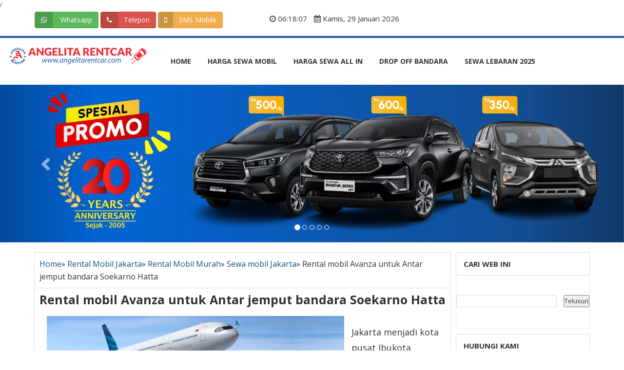

--- FILE ---
content_type: text/html; charset=UTF-8
request_url: https://www.angelitarentcar.com/2018/12/rental-mobil-avanza-untuk-antar-jemput.html
body_size: 23701
content:
<!DOCTYPE html>
<html xmlns='http://www.w3.org/1999/xhtml' xmlns:b='http://www.google.com/2005/gml/b' xmlns:data='http://www.google.com/2005/gml/data' xmlns:expr='http://www.google.com/2005/gml/expr'>
<head>
<link href='https://www.blogger.com/static/v1/widgets/2944754296-widget_css_bundle.css' rel='stylesheet' type='text/css'/>
<meta charset='utf-8'/>
<meta content='width=device-width, initial-scale=1, maximum-scale=1' name='viewport'/>
<meta content='text/html; charset=UTF-8' http-equiv='Content-Type'/>
<title>Rental mobil Avanza untuk Antar jemput bandara Soekarno Hatta | Rental Mobil Jakarta | Angelita Rentcar 087887727297</title>/
    
<link href='https://blogger.googleusercontent.com/img/b/R29vZ2xl/AVvXsEjm_Xp5w8j_Mqz638f42q9oNM1olrdhfW6v9QhICDAPD5qiGspcWwzAwvrgxcD8jL7tbp2wvWj3zD9j47DjNdhrLlUxXJuSFo1A0091W_UU-L6QAccI-vBkdUud3TiMkhoazOkTk-usVmDM/s72-c/rental-mobil-antar-jemput-bandara-jakarta.jpg' rel='image_src'/>
<meta content='Sewa Mobil Online, rental mobil online, Jasa rental mobil, sewa mobil murah, rental mobil jakarta, jasa sewa mobil murah, sewa mobil jakarta, jasa sewa mobil, rental mobil murah, sewa mobil, harga sewa mobil jakarta, harga sewa mobil bandung, harga rental mobil' name='keywords'/>
<meta content='Rental mobil Avanza untuk Antar jemput bandara Soekarno Hatta' name='keywords'/>
<title>Rental Mobil Jakarta | Angelita Rentcar 087887727297: Rental mobil Avanza untuk Antar jemput bandara Soekarno Hatta</title>
<link href='https://fonts.googleapis.com/css?family=Open+Sans:400,700' rel='stylesheet'/>
<link href='//maxcdn.bootstrapcdn.com/font-awesome/4.7.0/css/font-awesome.min.css' rel='stylesheet'/>
<link href='https://maxcdn.bootstrapcdn.com/bootstrap/3.3.2/css/bootstrap.min.css' rel='stylesheet'/>
<link href='https://code.jquery.com/ui/1.12.1/themes/smoothness/jquery-ui.css' rel='stylesheet'/>
<link href='https://blogger.googleusercontent.com/img/b/R29vZ2xl/AVvXsEjgEbSNENhm7EQlPjESNnmTcO5GAoKQGRUYgA2ypfXvL77utN3Nbsi29A0FTvS8rLQVnlrIKOGF4rrgWdzBnN0IQlNiuMmeziMBw3ssF3bcdEPlsQr31Crn9vknOtu3i2Om-C7ZQGd4hvUq/s1600/favicon.png' rel='shortcut icon'/>
<style id='page-skin-1' type='text/css'><!--
/* hide navigation bar */
#navbar {display: none !important;}
*{margin:0;padding:0;}
html {
scroll-behavior: smooth;
}
/* RESET */
body,div,dl,dt,dd,ul,ol,li,h1,h2,h3,h4,h5,h6,pre,code,form,fieldset,legend,input,button,textarea,p,blockquote,th,td { margin:0; padding:0;}
ul,ol { }
fieldset,img,abbr,acronym { border:0; }
q:before,q:after { content:'' }
:focus { outline:0; }
table { border-collapse:collapse; border-spacing:0; }
hr { display:none; }
/* Floating & Alignment */
.ac { text-align:center; }
.ar { text-align:right; }
/* Clear Floats */
* html .clear { height:1%; }
.clear:after { content:"."; display:block; height:0; clear:both; visibility:hidden; }
.clear { display:block; }
/* SETUP */
/* Defaults */
body { background:#fff;font-family: 'Open Sans', sans-serif; font-size:12px; color:#333; line-height:1.63;}
h1 { font-size:32px; }
h2 { font-size:28px; }
h3 { font-size:15px; }
h4 { font-size:13px; }
h5,h6 { font-size:12px; }
h1,h2,h3,h4,h5,h6 { font-family:Open Sans; font-weight:bold; }
pre,code,kbd,samp,tt { font:13px/1.385 "Courier New",Monospace,serif; }
body,input,button,select,textarea,option { font-family:Open Sans; }
/* Hyperlinks */
a { text-decoration:none; color:#15527e; }
a:hover { color:#3275a8; text-decoration:none; }
h1 a:link, h1 a:visited, h2 a:link, h2 a:visited, h3 a:link, h3 a:visited,
h4 a:link, h4 a:visited, h5 a:link, h5 a:visited, h6 a:link, h6 a:visited { text-decoration:none; }
h1 a:hover, h2 a:hover, h3 a:hover, h4 a:hover, h5 a:hover, h6 a:hover { text-decoration:none; }
/* Containers & Columns */
.wrapper { background:#fff; max-width:100%; margin:1px auto; padding:0 0px;margin-top:0;margin-bottom:0;border:0px solid#ddd;overflow:hidden;}
.header { width:100%;height:80px;background:#FFF; height:auto; padding:0; text-align:left; border-bottom:4px solid #1d5da9  }
#container { float:left; }
.content { border:1px solid #ddd;padding:0;margin:20px 0px 20px 0;}
#content-wrap {background:#fff;}
.home-content { background:#fff;max-width:997px;}
/* Top Navigation */
/*Navmenu*/
#nav {z-index:999;width:100%;font-family:Open Sans;font-weight:400;font-size:14px;text-transform:uppercase;font-weight:700;border:0px solid green;padding:0px}
#nav ul {width:1000px;margin:0 auto;padding:0;}
#nav li {list-style:none;display:-moz-inline-stack;display:inline-block;zoom:1; *display:inline;margin:0;padding:0;}
#nav li a {display:block;text-decoration:none;color:#333;border-top:4px solid #1d5da9;padding:37px 15px 37px 15px;position:relative}
#nav li a img{width:300px;height:auto;}
#nav li a:hover {color:#333;background:#fff;border-top:4px solid red;padding:37px 15px 37px 15px;}
#nav ul.menus{height:auto;overflow:hidden;width:200px;background:#014782;position:absolute;z-index:99;display:none;border:0px solid #ccc;border-top:none;color:#333}
#nav ul.menus a{color:#333}
#nav ul.menus li{display:block;width:100%;text-transform:none;}
#nav li:hover ul.menus{display:block}
#nav ul.menus a:hover{background:#333;}
.show-menu {width:100%;background: #005faf;text-decoration: none;color: #fff;text-align: left;padding: 10px 5px;display: none;}
.show-menu b{font-size:30px;}
.show-menu span{margin-right: 1em;float:right;}
#nav input[type=checkbox]{display: none;}
#nav input[type=checkbox]:checked ~ #menus {display: block;}
/*css-styles-responsive*/
@media screen and (max-width:768px){
#nav ul {position: static;display: none;}
#nav li {border-bottom: 1px solid #014782;}
#nav ul li, #nav li a {width: 100%;color#333;}
#nav li a{display:block;height:auto;line-height:normal;}
#nav li a {text-align:left;}
.show-menu {display:block!important;line-height:30px;}
.show-menu:hover {cursor:pointer;}
label {margin:0!important;}
}
/* Top */
.top { max-width:100%;height:auto;background:#fff;padding:5px 10px; color:#333; line-height:28px; border-bottom:1px solid #ddd;font-size:15px; }
.top a { text-decoration:none;color:#333; }
.top a:hover { text-decoration:none; }
.top .left {border:0px solid red;text-align:center;}
.top .right {border:0px solid green;font-size:20px;text-align:center;}
.top li{display:inline;list-style:none;margin:0 10px 0 0;padding:3px 5px 3px 5px;}
.top .wa{border:1px solid #27ae60;color:#27ae60;}
.top .tel{background:#d35400;}
.top .tel a{color:#fff;}
.top .phone{border:1px solid #2980b9;color:#2980b9;}
/* Logo */
#logo {color:#333;border:0;padding:20px 0 10px 0;}
#logo img{width:100%;height:auto; }
#logo .titlewrapper{border:0px solid green;}
#logo .title {border:0;font-family:Open Sans;text-transform:uppercase;padding:0 0 0 20px;opacity: 0;filter: alpha(opacity=0);}
#logo .title a, #logo .title a:hover{border:0;color:#333;text-decoration:none;}
#logo .description{padding:0 0 0 20px;font-family:Open Sans;opacity: 0;filter: alpha(opacity=0);}
.header-ad {  float:left;margin:10px;height:auto;border:0px solid #ddd;background:#fff;color:#fff;font-size:30px;text-align:center;}
/* Featured Slider */
#featured{margin-bottom:8px}
.sliderwrapper{position: relative;overflow: hidden;height: 240px;width:460px;border:1px solid #ddd;}
.sliderwrapper .contentdiv{visibility: hidden;position: absolute;left: 0;top: 0;padding: 0px;height: 100%;}
.sliderwrapper .contentdiv img{height:250px;width:auto;margin:0 auto;}
.pagination{font-family:Open Sans;text-align: left;padding:11px 25px 10px;background:url(https://blogger.googleusercontent.com/img/b/R29vZ2xl/AVvXsEg95yTHtmupQFwtreCyXHW4pXpP9_WV2zI4IVMZEWcb4cVuRdjvB9qtaS1KhX47oed1ZR5YPq-lqcuY1dlYw4DyPwbKHE8Vm-cDoHC2Qmm_cOnDeWLxmEDQcqLpV0gvCa_2VGJaw8ZqUccH/s304/pagination.png)no-repeat;width:304px;height:39px;margin-left:-5px;position:absolute;}
.pagination a{font-size:13px;font-weight:bold;color:#fff;padding:4px 6px 3px;background:none;text-decoration:none;}
.pagination a:hover, .pagination a.selected{color:#FFF;background:url(https://blogger.googleusercontent.com/img/b/R29vZ2xl/AVvXsEhqG_TmtoSWE0kXOKh6kkLuhEtNbUFNdtp2MQTQfhID9g9HIDxb6llnGYOank3e0tI-6VbjUKvoo8ddry76DZbarDaSb9YkLkE6ZseLB0dakJbID7aOwW6QD5ADMAGlH9MRBAC_j1hBG3fX/s22/item-pagination.png)no-repeat;text-decoration:none;}
.featuredPost{font-family:Open Sans;width:460px;padding:10px 10px 0;background:url(https://blogger.googleusercontent.com/img/b/R29vZ2xl/AVvXsEjLI5rc-JrX7gl7nr_PX_htcsDcO8E1H9pDIhHizej35GGlw16SUIlGsXhVsmKZEe57Exmqxv3jGJyFgGTmgOt1bpalYE8gHWWkU440bU-0e5dWXjIH35WKk4X9zcH-bqIIHIkkTdK6TaE9/s1600/title-slider.png) repeat;color:#fff;position:absolute;bottom:0}
.featuredPost a{color:#fff;font-family:Open Sans;}
.featuredPost a:hover{color:#dedde5}
.featuredPost h2{margin:0;font-size:16px;line-height:1;width:450px;}
.featuredPost h2 a:hover{text-decoration:none}
.featuredPost span{font-size:10px}
.featuredPost p{font-size:13px;display:none;}
.sliderwrapper .meta-date{font-size:13px;color:#fff;}
.sliderwrapper .entry-meta a{font-size:13px;color:#fff;}
/* CONTENT */
.heading { color:#666; margin:0 0 5px 0; padding-bottom:5px; font-size:18px; border-bottom:1px solid #ECEDE8;position:relative;height:25px;text-transform:uppercase; }
.heading h1 {  line-height:1.2em; font-size:18px;  color:#333; text-transform:uppercase;top:0; }
.heading span { color:#999; }
.single-cat-feed a { display:inline-block; float:none; margin:0 5px; line-height:12px; }
.entry-thumb { float:left; display:block; position:relative; margin:0 15px 10px 0; }
.entry-title { font-family:Open Sans, serif; font-weight:normal; }
.entry-title h1 { font-size:22px;line-height:1.1em; }
.entry-excerpt { display:table; }
.entry-meta, .entry-meta a { color:#666; font-size:14px;padding:10px;text-decoration:none;border-bottom:0;}
.entry-meta a:hover { color:#859e0f; text-decoration:none; border-bottom:0px dotted #859e0f; }
.entry .entry-content p{font-size:198px;}
.updated:hover{text-decoration:none;border-bottom:0;}
.updated{text-decoration:none;border-bottom:0;}
.date-header{text-decoration:none;border-bottom:0;}
.date-header a:hover{text-decoration:none;border-bottom:0;}
.meta-sep { color:#999; margin:0 3px; }
.meta-more {  font-size:11px; color:#666; }
.meta-more:hover { color:#859e0f; text-decoration:none; border-bottom:1px dotted #859e0f; }
.not-found { width:590px; }
.entry-tags { margin:10px 0 15px 0;display:none; }
.entry-tags span { font-weight:bold; }
.entry-tags a { background:#fbfbfb; margin:0 0 0 2px; padding:4px 6px 3px 6px; color:#666; border-right:1px solid #ddd; border-bottom:1px solid #ddd; }
.entry-tags a:hover { background:#e6e6e6; color:#666; text-decoration:none; }
.entry-author { background:#f9f9f9; padding:10px; margin:15px 0 0 0; border: 1px solid #E4E4E4; border-bottom:none; }
.author-avatar { float:left; margin:0 10px 10px 0; border:1px solid #ECEDE8; }
.author-avatar img { display:block; padding:4px; background:#FFF; }
.list-content .hentry { margin:15px 0 0px 0; padding:0 0 10px 0; border-bottom:1px solid #ddd;}
.list-content .hentry h2{  font-family:'Open Sans';font-size:40px; line-height:normal;margin-right:10px; }
.list-content .entry-meta { display:none; margin:7px 0;text-decoration:none; }
.list-content .meta-comments a, .single .meta-comments a { background:url(https://blogger.googleusercontent.com/img/b/R29vZ2xl/AVvXsEjvcxEXfKoA8vqxJ3fzqB6V0AIOid6lR2KWIlgGBadQGjxLiZNtKfuqZ3Z88yojSU1U6Vlw4bN5S0Lh3J3JIkyE7l4lMpKpLElTKgjsA-rEVIxnnULsJ_DTARfCSzymnVOIESRBZ0oiFY0/s1600/comment.png) no-repeat right -2px; padding-right:18px; }
.post-thumbnail {width:150px;height:150px;float:left;margin:2px 10px 0 10px;border:1px solid #ddd;padding:2px;}
.post-snippet{font-size:20px;font-family:Open Sans;padding:10px;}
.list-content .meta-comments a:hover, .single .meta-comments a:hover { color:#859e0f; border-bottom:none; }
.single .hentry { margin:0 !important; padding:0 !important; border-bottom:none !important;padding:10px;font-size:15px;}
.single .hentry p{padding:10px;}
.single {font-size:18px;}
.single ul{padding-left:15px;font-size:18px;}
.single ol{padding-left:25px;font-size:18px;}
.single .table{font-size:15px;}
.single .entry-meta { display:none;background:url(https://blogger.googleusercontent.com/img/b/R29vZ2xl/AVvXsEgWVHo9a4hTa_qOyW9E754CfE-5QXDDSsss8k_RGsrdAUrnEFKxB7As9M-82MZZQ4IeHWL_46SsVRem6N6TwWLzegWtHYGlUo8uxaRcftOugKng3ENbRtiwlCRbdeXJLY9Kpz0KRePRV6E/s1600/bg-grayline.png) repeat-x left bottom; padding-bottom:10px;text-decoration:none; }
.single h1{ font-size:32px; padding-bottom:15px; }
.single{padding:10px;}
/* ENTRY */
.entry p,.entry h1, .entry h2, .entry h3, .entry h4, .entry h5, .entry h6, .entry ul, .entry ol { margin:5px 0 5px 0;}
.entry h1, .entry h2, .entry h3, .entry h4, .entry h5, .entry h6 { color:#333; }
.entry ul,.entry ol { margin:10px 0 10px 20px; }
.entry ol { list-style-type:decimal; }
.entry ul { list-style-type:square;padding-left: 15px; }
.entry ul ul, .entry ul ol, .entry ol ol, .entry ol ul { margin:0 0 0 20px; }
.entry li { padding-bottom:5px;padding-left: 5px; }
.entry ul li {padding-left: 15px; }
.entry hr { border-top:1px solid #FFF; border-top:1px solid #C7D7DB; background:none; height:0; margin:0 0 20px 0; padding:0; clear:both; }
.entry hr.none { border:0 none; height:0; background:none; margin:0; padding:0; clear:both; }
.entry a {  }
.entry a:hover {  }
.entry blockquote { margin:20px 20px; padding:0 30px 0 20px; overflow:hidden; border-left:10px solid #F7F7F7; }
.entry img{height:auto;float:left;padding:15px;max-width:100%;}
.entry {font-size:18px;font-family:Open Sans;line-height:32px;}
.breadcrumbs{border-bottom:1px solid #ddd;font-size:16px;padding:10px}
.post{padding:10px;}
.post p{font-size:20px;}
.post .entry-title{font-size:25px;font-weight:700;}
.post .entry-meta{display:none;}
.post ul { list-style-type:square;padding-left: 15px; }
.tr-caption{border-bottom:1px solid #ddd;}
/* pagenavi */
.pagenavi { border:1px solid #ECEDE8;  height:30px; background:#F7F7F7; display:block; color:#777; margin:0px 0px 15px 0px; }
.pagenavi a,.pagenavi span { border-right:1px solid #ECEDE8; padding:0 12px; height:30px; line-height:30px; display:block; float:left; }
.pagenavi a.current { background:#fff; color:#333; font-weight:bold; margin:0px 0 0 0; padding-bottom:0px; }
/* WIDGETS */
/* General Widgets */
.sidebar {margin:20px 0 20px 0px;padding:0 0 0 10px;border:0px solid #ddd;}
.sidebar .widget-content{padding:10px;border:1px solid #e5ecf1; font-size:14px;margin:0 0 10px 0; }
.sidebar h2{ padding:15px 0 15px 15px; font-size:15px;color:#333;text-transform:uppercase;border:1px solid #ddd }
.sidebar .widget ul{ border-top:1px solid #e5ecf1; }
.sidebar .widget ul li{ border-bottom:1px solid #ddd; margin:0 10px -1px 10px; padding:7px 0 6px 0;list-style:none }
.sidebar .widget > div { padding:0px 0px; border-top:0px solid #e5ecf1; }
.sidebar .widget li a{ margin-left:1px; }
.sidebar ul li { padding:5px; border-bottom:1px dotted #ddd; }
.sidebar .entry-thumb{width:60px;height:auto;overflow:hidden;}
.sidebar .entry-thumb img{width:100px;height:auto;}
.sidebar .entry-title { font-size:15px; font-family:Open Sans, serif; font-weight:normal; line-height:16px; }
.sidebar.entry-meta { margin-top:3px; padding-top:0;display:none }
.sidebar .meta-date{display:none }
.sidebar .meta-comments { display:none}
.sidebar .more a:hover { color:#859e0f; border-bottom:1px dotted #859e0f; text-decoration:none; }
/* Custom Widgets */
.widget h5,.widget-iklan { padding:0; font-size:13px; line-height:29px; border:1px solid #fff; }
/* Footer */
#footer { background:#005faf; text-align:center; margin:0 auto; padding:15px 0 15px 0; font-size:15px; color:#fff;width:100% }
#footer ul { margin-bottom:12px; padding-bottom:5px;  }
#footer li { list-style:none; display:inline; padding:0 8px; border-left:1px solid #ddd; }
#footer li a { color:#fff; }
#footer li a:hover { color:#ddd; text-decoration:none; border-bottom:1px dotted #ccc; }
#footer li ul { display:none; }
#footer .copyright { color:#fff; }
#footer .copyright a { color:#fff }
#footer .copyright a:hover { text-decoration:none;color:#ddd }
#footer .footer-home { background:url() no-repeat 0 0px; padding-left:14px; border-left:none; }
#footer .footer-lock { background:url() no-repeat 8px 0px; padding-left:22px; }
/* COMMENTS */
.comments {border:0px solid #ddd;margin:0px 10px 20px 10px;padding:10px;background:#ffffff;display:none}
.comments .comments-content {font-size: 12px;margin-bottom: 16px;font-family: Verdana;font-weight: normal;text-align:left;line-height: 1.4em;}
.comments .continue a, .comments .comment .comment-actions a {display:inline;font-family:Arial, Helvetica, sans-serif;font-size:12px;padding: 5px 15px;text-decoration: none;color:#FFF;border-radius: 0px;margin: 30px 10px 10px 10px;background: #3498db;}
.comments .continue a:hover, .comments .comment .comment-actions a:hover {text-decoration: none;background:#2980b9;}
.comments .continue a:active, .comments .comment .comment-actions a:active {position: relative;top:1px;}
.comments .comments-content .comment-thread ol {list-style-type: none;padding: 0;text-align: none;}
.comments .comments-content .inline-thread {padding: 0.5em 1em 0 1em;}
.comments .comments-content .comment-thread {margin: 8px 0px 0px 0px;}
.comments .comments-content .comment-thread:empty {display: none;}
.comments .comments-content .comment-replies {margin-top: 1em;margin-left: 40px;   font-size:12px;}
.comments .comments-content .comment {padding-bottom:8px;margin-bottom: 0px}
.comments .comments-content .comment:first-child {padding-top:16px;}
.comments .comments-content .comment:last-child {border-bottom:0;padding-bottom:0;}
.comments .comments-content .comment-body {position:relative;}
.comments .comments-content .user {font-style:normal;font-weight:bold;}
.comments .comments-content .user a {color: #444;}
.comments .comments-content .user a:hover {text-decoration: none;color: #555;}
.comments .comments-content .icon.blog-author {width: 18px;height: 18px;display: inline-block;margin: 0 0 -4px 6px;}
.comments .comments-content .datetime {margin-left:6px;color: #999;font-style: italic;font-size: 11px;float: right;}
.comments .comments-content .comment-content {font-family: Arial, sans-serif;font-size: 12.5px;line-height: 19px;}
.comments .comments-content .comment-content {font-family: Arial, sans-serif;font-size: 12.5px;line-height: 19px;text-align:none;margin: 15px 0 15px;}
.comments .comments-content .owner-actions {position:absolute;right:0;top:0;}
.comments .comments-replybox {border: none;height: 250px;width: 100%;}
.comments .comment-replybox-single {margin-top: 5px;margin-left: 48px;}
.comments .comment-replybox-thread {margin-top: 5px;}
.comments .comments-content .loadmore a {display: block;padding: 10px 16px;text-align: center;}
.comments .thread-toggle {cursor: pointer;display: inline-block;}
.comments .comments-content .loadmore {cursor: pointer;max-height: 3em;margin-top: 3em;}
.comments .comments-content .loadmore.loaded {max-height: 0px;opacity: 0;overflow: hidden;}
.comments .thread-chrome.thread-collapsed {display: none;}
.comments .thread-toggle {display: inline-block;}
.comments .thread-toggle .thread-arrow {display: inline-block;height: 6px;width: 7px;overflow: visible;margin: 0.3em;padding-right: 4px;}
.comments .thread-expanded .thread-arrow {background: url(&quot;[data-uri] AAAAHCAYAAADEUlfTAAAAG0lEQVR42mNgwAfKy8v/48I4FeA0AacVDFQBAP9wJkE/KhUMAAAAAElFTkSuQmCC&quot;) no-repeat scroll 0 0 transparent;}
.comments .thread-collapsed .thread-arrow {background: url(&quot;[data-uri] AcAAAAHCAYAAADEUlfTAAAAJUlEQVR42mNgAILy8vL/DLgASBKnApgkVgXIkhgKiNKJ005s4gDLbCZBiSxfygAAAAB JRU5ErkJggg==&quot;) no-repeat scroll 0 0 transparent;}
.comments .avatar-image-container {float: left;overflow: hidden;}
.comments .avatar-image-container img {width: 36px;}
.comments .comment-block {margin-left: 48px;position: relative;padding: 15px 20px 15px 20px;background: #F7F7F7;border: 1px solid #E4E4E4;
overflow: hidden;border-radius: 4px;-moz-border-radius: 4px;-webkit-border-radius: 4px;border-image: initial;}
/* NAVIGATION */
#blog-pager{clear:both;margin:30px auto;text-align:center; padding: 7px;}
.blog-pager {background: none;}
.displaypageNum a,.showpage a,.pagecurrent{font-size: 14px;padding: 5px 12px;margin:0px -1px 0 0; color: #666; background-color:#fff;border-top:1px solid #ddd;border-bottom:1px solid #ddd;border-right:1px solid #ddd;border-left:1px solid #ddd;}
.displaypageNum a:hover,.showpage a:hover, .pagecurrent{background:#359BED;text-decoration:none;color: #fff;}
#blog-pager .pagecurrent{font-weight:bold;color: #fff;background:#359BED;}
.showpageOf{border:1px solid #ddd;padding: 6px 12px;margin:0px -1px 0 0;}
#blog-pager .pages{border:none;}
.showpage{}
.lastpage{}
@media screen and (max-width:414px){.displaypageNum a,.showpage a,.pagecurrent{font-size: 10px;padding: 5px 9px}
.displaypageNum a:hover,.showpage a:hover, .pagecurrent{background:#359BED;text-decoration:none;color: #fff;}
#blog-pager .pagecurrent{font-weight:bold;color: #fff;background:#359BED;}
.showpageOf{display:none}.firstpage{display:none;}.lastpage{display:none;}}
.status-msg-body a,.status-msg-body {font-size:0px;text-align:left;}
.status-msg-body b{font-size:18px;}
#adsense-468{float:right;width:468px;height:60px;border:1px solid #ccc;}
#PopularPosts1{display:none;}
.PopularPosts li {margin-bottom:-10px;height:auto;overflow:hidden;}
.PopularPosts .item-thumbnail {float:left}
.popular-posts ul li img {width:60px;height:50px;padding:0px;border:0px solid #CCC;}
.popular-posts ul li img:hover {border:0px solid #ccc;}
.popular-post-isi {position:relative;background-color:#f7f7f7;padding:5px;min-height:50px;overflow:hidden;border:1px solid #ccc;margin-left:90px;margin-bottom:5px;}
.popular-post-isi:before {content:"";width:0;height:0;position:absolute;right:100%;top:19px;border-width:10px;border-style:solid;border-color:transparent #f7f7f7 transparent transparent;}
.item-title {font-family:Open Sans;font-size:13px;line-height:1.3em;}
.item-snippet {display:none;color:#333;font-size:11px;line-height:1.3em;}
#edishare{position: relative; overflow:hidden; margin:0 auto; padding: 0; text-align: center; line-height:1.4em}
#edishare a{float:left;display:flex;color:#fff;padding:10px 14px;text-align:center;margin:0 auto;font-size:14px}
#edishare a.this-fb{background:#395796;}
#edishare a.this-tw{background:#4cb0ea;}
#edishare a.this-gp{background:#de3425;}
#edishare a.this-fb:hover,#edishare a.tis-tw:hover,#edishare a.this-gp:hover {opacity:.9}
#edishare i {margin-right:12px}
@media screen and (max-width:414px){
#edishare{margin:10px 15px}.
#edishare a{min-width:100%;padding:1px;text-align:center !important;height:45px;line-height:45px;margin:0 auto 3px !important}
#edishare a.this-gp i, #edishare i{display:none}
}
/* HOME PAGE STYLE */
.secton-1{padding:20px 0 20px 0;margin:0;}
.section-2{padding:30px 0 20px 0;background:#e74c3c;color:#fff;}
.section-2 .title-sewa{text-align:center;}
.list{display: block;
width: 100px;
height: 5px;
margin: 15px auto 15px;
background-color: #cccccc;
position: relative;
border: 1px solid #cccccc;}
.list:after{width: 50px;
height: 5px;
background: #fff;
position: absolute;
top: -1px;
left: -1px;
content: "";}
.media{margin:5px 0 0 0}
.media h2{color:#005faf;text-align:center;padding:10px;border-bottom:1px solid #005faf;}
.media .widget-content{border:0px solid #ddd;padding:0px;font-size:15px;border-bottom:0px solid #005faf;}
.media .widget-content li{list-style:none;padding:0 0 0 10px;}
.media .widget-content img{width:100px;height:auto;margin:20px;}
.media .widget-content p{padding:10px;text-align:center;}
.hidden{visibility:hidden;}
.address h2{font-weight:700;text-align:center;padding:0px;}
.address .widget-content {border:0px solid #ddd;padding:20px 0 20px 0;font-size:18px;border-bottom:0px solid #005faf;text-align:center;}
.garis {
display: block;
width: 100px;
height: 5px;
margin: 15px auto 15px;
background-color: #cccccc;
position: relative;
border: 1px solid #cccccc;
}
.garis:after {
width: 50px;
height: 5px;
background: #333333;
position: absolute;
top: -1px;
left: -1px;
content: "";
}
.garis-title {
display: block;
width: 100px;
height: 5px;
margin:15px 0 0 0;
background-color: #cccccc;
position: relative;
border: 1px solid #cccccc;
}
.garis-title:after {
width: 50px;
height: 5px;
background: #333333;
position: absolute;
top: -1px;
left: -1px;
content: "";
}
.about{background:#fff;color:#333;padding:30px;}
.about h2{font-size:40px;font-weight:700;text-align:center;}
.about .widget-content{color:#333;text-align:center;font-size:16px;}
.text-center span{padding:0 0 0 25px;}
.panel-image-preview{background:#fff;}
.panel-footer{background:#fff;border-top:1px solid #ddd;}
.entry-content .title-sewa{background:#014782;color:#fff;padding:10px;text-align:center;}
.entry-content .title-sewa h3{color:#fff;margin-bottom:3px;}
.kota{position:relative;background:#16a085 url(https://blogger.googleusercontent.com/img/b/R29vZ2xl/AVvXsEg7jRJuJQDCdWZEHX5qK1KvF5oklpy2PReqpdrl9cEhzaSPutCf7VjOMSYmtwyX0WE_MBTLVvsvhhXpzm4OJqozIpsXcom7ZlzxVCwKnVQrBWEmF46jQ4tDAGKKq-oFvEZ11KIOIIJXR2Q/s1600/bg-video.jpg);padding:10px;}
.tombol-kota{position:absolute;color:#fff;z-index:999;top:40%;left:40%;text-align:center;margin:0 auto; }
.tombol-kota a:hover{ zoom: 1;
filter: alpha(opacity=50);
opacity: 0.5;
-webkit-transition: opacity .15s ease-in-out;
-moz-transition: opacity .15s ease-in-out;
-ms-transition: opacity .15s ease-in-out;
-o-transition: opacity .15s ease-in-out;
transition: opacity .15s ease-in-out;}
.kota .widget-content .konten:hover h3{}
.kota .widget-content{margin:0 0 20px 0;overflow:hidden;}
.kota img{width:100%;transition: all .2s ease-in-out;overflow:hidden }
.kota img:hover{ }
#kota1{width:500px;margin:0 auto;}
.list-harga{border:1px solid #ddd;width:100%;margin:0 auto;}
.list-kota{border:1px solid #ddd;width:100%;margin:0;padding:0;}
.list-kota img{padding:0;margin:0;}
.title-sewa {padding-bottom:10px;}
/* CSS Custom Stats */
#Stats1
ul{margin:10px 0;border:0;padding:0}
#Stats1
li{margin:0;border:0;background-color:#fff;background-image:url(https://blogger.googleusercontent.com/img/b/R29vZ2xl/AVvXsEiYNsrRCkyH6inK4wyzsqfcdCN0A3_gmnArGhbkU-jbz-Onpjc51eBt68-QvrRUdEn7T7WUXa-ZxboPYYCV_ATVI184jdNzXAHKuXiflZHNQQPZen8jgNIl6Vl7ilLQWHmG8IL5MvPJJUw/s1600/stats.png);background-repeat:no-repeat;padding:10px
10px 10px 80px;list-style-type:none}
#Stats1
h4{margin:0;font-size:22px;line-height:1.2em;color:#333;text-shadow:none}
#Stats1
span{font-size:13px;color:#333;text-shadow:none}
#totalComments{background-position:0 -68px}
#totalCount{background-position:0 -136px}
#homehare{ margin:20px auto 0 0; padding: 0; text-align: center;}
#homehare a{display:inline;color:#fff;padding:10px;text-align:center;margin:0;font-size:14px}
#homehare a.this-fb{background:#395796;}
#homehare a.this-tw{background:#4cb0ea;}
#homehare a.this-gp{background:#de3425;}
#homehare a.wa_btn_l{background:#27ae60;}
#homehare a.this-fb:hover,#homehare a.tis-tw:hover,#homehare a.this-gp:hover,#homehare a.this-wa:hover {opacity:.9}
#homehare i {margin-right:12px}
@media screen and (max-width:414px){
#homehare{margin:10px 15px}.
#homehare a{min-width:100%;padding:1px;text-align:center !important;height:45px;line-height:45px;margin:0 auto 3px !important}
#homehare a.this-gp i, #homehare i{display:none}
}
input[type="search"]::-webkit-search-cancel-button,
input[type="search"]::-webkit-search-decoration {
-webkit-appearance: none;
}
#search-box {position: relative;width: 100%;margin: 0px;padding:5px;}
#search-form {height: 40px;border: 1px solid #999;-webkit-border-radius: 5px;
-moz-border-radius: 5px;border-radius: 5px;background-color: #fff;overflow: hidden;}
#search-text {font-size: 14px;color: #ddd; border-width: 0;background: transparent;}
#search-box input[type="text"]
{width: 90%; padding: 11px 0 12px 1em; color: #333; outline: none;}
#search-button {position: absolute;top: 5px;right: 5px;height: 40px;
width: 80px;font-size: 14px;color: #fff;text-align: center;
line-height: 42px;border-width: 0;background-color: #1a7db7;
-webkit-border-radius: 0px 5px 5px 0px;
-moz-border-radius: 0px 5px 5px 0px;
border-radius: 0px 5px 5px 0px;
cursor: pointer;}
/*
* Removes inner padding and border in Firefox 3+.
*/
button::-moz-focus-inner,
input::-moz-focus-inner {
border: 0;
padding: 0;
}
/*
* 1. Removes default vertical scrollbar in IE 6/7/8/9.
* 2. Improves readability and alignment in all browsers.
*/
textarea {
overflow: auto; /* 1 */
vertical-align: top; /* 2 */
min-height: 150px;
resize: vertical;
}
#content input[type="text"],
#content input[type="email"],
#content textarea {
color: #666;
width: 70%;
min-width: 300px;
margin: 5px 0 10px 0;
padding: 8px 12px;
background: rgba(245,245,245,0.37);
border: 1px solid rgba(192,192,192,0.49);
border-radius: 2px;
box-shadow: inset 0 1px 3px rgba(0,0,0,0.17);
}
/*
* 1. :-moz-placeholder has been deprecated in favor of ::-moz-placeholder.
* 2. Using :placeholder for completeness.
*/
::-webkit-input-placeholder {
color: #9a1B1E;
}
:-moz-placeholder { /* 1 */
color: #9a1B1E;
}
::-moz-placeholder {
color: #9a1B1E;
}
:-ms-placeholder {
color: #9a1B1E;
}
:placeholder { /* 2 */
color: #9a1B1E;
}
#content input:focus,
#content input[type="text"]:focus,
#content input[type="email"]:focus,
#content textarea:focus {
outline: none;
color: #333;
background: #fff;
border: 1px solid #b24926;
box-shadow: 0 0 6px rgba(23,138,156,0.5),
inset 0 1px 3px rgba(0,0,0,0.2);
}
/**
* Radio Buttons
*/
.radio {
margin: 15px 0;
}
#content .radio ul {
margin: 0;
padding: 0;
float: left;
}
#content .radio ul li {
margin: 0;
padding: 0;
background: none;
list-style-type: none;
}
.radio label {
margin: 5px 0;
}
input[type=radio] {
margin: 0 5px 0 0;
}
/**
* Checkboxes
*/
input[type="checkbox"] {
margin: 0 5px 0 0;
}
/**
* Submit Buttons
*/
form input[type="submit"] {
margin: 40px 0;
float: none;
}
/**
* Top aligned labels
*/
.top-labels label,
.top-labels .radio label,
.top-labels input[type="text"],
.top-labels input[type="email"],
.top-labels textarea {
display: block;
}
/**
* Left aligned labels
*/
.left-labels label {
padding: 5px 0 0 0;
display: block;
}
.left-labels span {
margin: 0 10px 0 0;
min-width: 100px;
float: left;
text-align: left;
}
.left-labels .radio span {
padding-top: 5px;
}
.left-labels .radio {
display: block;
}
.left-labels .radio li label {
margin: 0;
padding: 0 0 5px 0;
border: 0;
}
/**
* Label descriptions
*/
label .field-description {
font-size: 0.8em;
}
/* ==========================================================================
Tables
========================================================================== */
table {
border-collapse: collapse;
border-spacing: 0;
}
#content table {
margin: 1em 2em;
}
#content thead tr {
border-bottom: 2px solid #666;
}
#content tbody tr {
border-bottom: 1px solid #666;
}
#content tbody tr:hover {
background-color: #eee;
}
#content th {
font-family: "klavika-web", "Helvetica Neue", Helvetica, Arial, Geneva, sans-serif;
}
#content th,
#content td {
padding: .5em;
}
.translate{float:right}
.btn-label {position: relative;left: -12px;display: inline-block;padding: 6px 12px;background: rgba(0,0,0,0.15);border-radius: 3px 0 0 3px;}
.btn-labeled {padding-top: 0;padding-bottom: 0;}
.btn { margin-bottom:10px; }
.form-group {margin:0;padding:0;}
.timer li{pading:0;margin:0;border:0px solid green;position:inline}
.btn-default {
background-color: #e84c3d;
color: #ffffff !important;
border-color: #cd3c2e;
}
.btn-default:hover,
.btn-default:focus,
.btn-default:active,
.btn-default.active,
.open .dropdown-toggle.btn-default {
color: #ffffff !important;
background-color: #cd3c2e;
border-color: #cd3c2e;
}
.default-bg .btn-default {
background-color: rgba(0, 0, 0, 0.3);
border-color: transparent;
}
.default-bg .btn-default:hover,
.default-bg .btn-default:focus,
.default-bg .btn-default:active,
.default-bg .btn-default.active,
.default-bg .open .dropdown-toggle.btn-default {
color: #ffffff !important;
background-color: rgba(0, 0, 0, 0.5);
border-color: transparent;
}
.btn-default.disabled,
.btn-default[disabled],
fieldset[disabled] .btn-default {
background-color: #cd3c2e;
border-color: #cd3c2e;
opacity: 0.7;
filter: alpha(opacity=70);
}
.borderless table{
border: none;
}
.form-control{margin:0 0 20px 0;}
.harga-sewa{background:#e74c3c;font-size:25px;padding:10px 0 10px 20px;color:#fff;margin:0 0 10px 0}
.harga-sewa-lebaran{font-size:25px;padding:10px 0 10px 20px;color:#e74c3c;margin:0 0 10px 0}
/* Youtube Responsive */
.videoyoutube{text-align:center;margin:auto;width:100%;}
.video-responsive{position:relative;padding-bottom:56.25%;height:0;overflow:hidden;}
.video-responsive iframe{position:absolute;top:0;left:0;width:100%;height:100%;border:0}
.pencarian{background-color: #1d5da9;color:white;}
.tombol{margin-top:25px;}
.footer-widget{background:#3c3c3c;color:#fff;padding:20px 0 20px 0;font-size:16px;}
.footer-widget a,.footer-widget a:hover{color:#fff;}
.carousel-inner > .item > img {
width:100%;
height:auto;
}

--></style>
<!-- Style Responsive -->
<style>

@media screen and (max-width: 700px){

  

}

@media screen and (max-width: 320px){
    .logo img{width:50%;}
    #header-inner img{width:80%;}
    #Header1 img{width:80%;}
.logo .titlewrapper{width:80%;}
 
  }





</style>
<!-- Style Responsive end -->
<style>
 
 #frontpage {
display:none;
visibility:hidden;
}


 
 
 
 
 </style>
<!--Related Posts with thumbnails Scripts and Styles Start-->
<!-- remove -->
<style>
#related-post {margin:0 auto;padding:0;display:none;}
#related-post h4{position:relative;overflow:hidden;margin:10px 0 20px 0;font-size:120%;font-weight:700}
#related-post h4:after{position:absolute;top:51%;overflow:hidden;width:78.3%;height:1px;content:'a0';background-color:#ccc}
#related-post h4 span{position:relative;display:inline-block;margin:0 10px 0 0}
.relhead {font-size:100%;font-weight:normal;line-height:150%;overflow:hidden;padding:10px 0;}
#related-summary .news-text {display:none;}
ul#related-summary{margin:0 auto;padding:0;list-style:none;word-wrap:break-word}
ul#related-summary li{border:0px solid #ddd;position:relative;float:left;list-style:none outside none;padding:0;overflow:hidden;margin:0 10px 0 0;width:50%;max-width:48%;height:auto;transition:opacity .2s ease}
ul#related-summary li a {display:block;}
ul#related-summary li img{float:left;background-color:#fff;display:block;width:30%;height:auto;max-width:30%;max-height:170px;vertical-align:middle;overflow:hidden;margin:0 0 10px;padding:5px;border:1px solid #ddd;transition:all 1s ease-out;}
ul#related-summary li:hover img {opacity:0.96;}
ul#related-summary li a.relinkjdulx{background-image:none;color:#444;display:block;font-size:13px;font-weight:700;line-height:normal;overflow:hidden;padding:0 0 0 5px;text-align:left;text-transform:none}
ul#related-summary li a.relinkjdulx:hover{color:#c00;}
@media only screen and (max-width:640px){
ul#related-summary li {float:left;list-style:none;overflow:hidden;width:100%;border-bottom:1px solid #e6e6e6;padding:10px 0;max-width:100%;height:auto;}
ul#related-summary li:last-child{border-bottom:none;}
ul#related-summary li img{max-width:72px;float:left;margin:0 10px 0 0;}
ul#related-summary li a.relinkjdulx {display:block;font-size:15px;font-weight:700;line-height:normal;overflow:hidden;padding:0 10px 10px 0;}}
@media screen and (max-width:384px){
ul#related-summary li img{display:none}}
</style>
<script type='text/javascript'>
//<![CDATA[
//Related Post
var relnojudul = 0;
var relmaxtampil = 6;
var numchars = 120;
var reljudul=new Array();var relurls=new Array();var relcuplikan=new Array();var relgambar=new Array();function saringtags(g,h){var e=g.split("<");for(var f=0;f<e.length;f++){if(e[f].indexOf(">")!=-1){e[f]=e[f].substring(e[f].indexOf(">")+1,e[f].length)}}e=e.join("");e=e.substring(0,h-1);return e}function relpostimgcuplik(h){for(var e=0;e<h.feed.entry.length;e++){var g=h.feed.entry[e];reljudul[relnojudul]=g.title.$t;postcontent="";if("content" in g){postcontent=g.content.$t}else{if("summary" in g){postcontent=g.summary.$t}}relcuplikan[relnojudul]=saringtags(postcontent,numchars);if("media$thumbnail" in g){postimg=g.media$thumbnail.url}else{postimg="https://1.bp.blogspot.com/-htG7vy9vIAA/Tp0KrMUdoWI/AAAAAAAABAU/e7XkFtErqsU/s1600/grey.GIF"}relgambar[relnojudul]=postimg;for(var f=0;f<g.link.length;f++){if(g.link[f].rel=="alternate"){relurls[relnojudul]=g.link[f].href;break}}relnojudul++}}function contains(a,e){for(var f=0;f<a.length;f++){if(a[f]==e){return true}}return false}function artikelterkait(){var v=new Array(0);var w=new Array(0);var x=new Array(0);var A=new Array(0);for(var u=0;u<relurls.length;u++){if(!contains(v,relurls[u])){v.length+=1;v[v.length-1]=relurls[u];w.length+=1;w[w.length-1]=reljudul[u];x.length+=1;x[x.length-1]=relcuplikan[u];A.length+=1;A[A.length-1]=relgambar[u]}}reljudul=w;relurls=v;relcuplikan=x;relgambar=A;for(var u=0;u<reljudul.length;u++){var B=Math.floor((reljudul.length-1)*Math.random());var i=reljudul[u];var s=relurls[u];var y=relcuplikan[u];var C=relgambar[u];reljudul[u]=reljudul[B];relurls[u]=relurls[B];relcuplikan[u]=relcuplikan[B];relgambar[u]=relgambar[B];reljudul[B]=i;relurls[B]=s;relcuplikan[B]=y;relgambar[B]=C}var r=0;var D=Math.floor((reljudul.length-1)*Math.random());var z=D;var q;var t=document.URL;while(r<relmaxtampil){if(relurls[D]!=t){q="<li class='news-title clearfix'>";q+="<a href='"+relurls[D]+"' rel='nofollow' target='_top' title='"+reljudul[D]+"'><img src='"+relgambar[D]+"' /></a>";q+="<a class='relinkjdulx' href='"+relurls[D]+"' target='_top'>"+reljudul[D]+"</a>";q+="<span class='news-text'>"+relcuplikan[D]+"</span>";q+="</li>";document.write(q);r++;if(r==relmaxtampil){break}}if(D<reljudul.length-1){D++}else{D=0}if(D==z){break}}};
//]]>
</script>
<script type='text/javascript'>
$("ul#related-summary li img").each(function(){$(this).attr("src",$(this).attr("src").replace(//s[0-9]+(-c)?//,"/w175-h100-c/"))});
</script>
<!--Related Posts with thumbnails Scripts and Styles End-->
<!-- Global site tag (gtag.js) - Google Analytics -->
<script async='async' src='https://www.googletagmanager.com/gtag/js?id=UA-112078626-1'></script>
<script>
  window.dataLayer = window.dataLayer || [];
  function gtag(){dataLayer.push(arguments);}
  gtag('js', new Date());

  gtag('config', 'UA-112078626-1');
</script>
<link href='https://www.blogger.com/dyn-css/authorization.css?targetBlogID=2606310854801943042&amp;zx=f02aa97e-a1e7-4bd2-ad23-db8bd1c71d37' media='none' onload='if(media!=&#39;all&#39;)media=&#39;all&#39;' rel='stylesheet'/><noscript><link href='https://www.blogger.com/dyn-css/authorization.css?targetBlogID=2606310854801943042&amp;zx=f02aa97e-a1e7-4bd2-ad23-db8bd1c71d37' rel='stylesheet'/></noscript>
<meta name='google-adsense-platform-account' content='ca-host-pub-1556223355139109'/>
<meta name='google-adsense-platform-domain' content='blogspot.com'/>

</head>
<body>
<div class='container-fluid main wrapper'>
<div class='container-fluid top'>
<div class='row'>
<div class='col-md-5 left'>
<a href='https://api.whatsapp.com/send?phone=+6281298863007'><button class='btn btn-labeled btn-success' type='button'>
<span class='btn-label'><i class='fa fa-whatsapp'></i></span> Whatsapp</button></a>
<a href='tel:0217359209' target='_blank'><button class='btn btn-labeled btn-danger' type='button'>
<span class='btn-label'><i class='fa fa-phone'></i></span>Telepon</button></a>
<a href='sms:081298863007'><button class='btn btn-labeled btn-warning' type='button'>
<span class='btn-label'><i class='fa fa-mobile'></i></span>SMS Mobile</button></a>
</div>
<div class='col-md-3 translate'>
<div class='section' id='translate'><div class='widget Translate' data-version='1' id='Translate1'>
<div id='google_translate_element'></div>
<script>
    function googleTranslateElementInit() {
      new google.translate.TranslateElement({
        pageLanguage: 'id',
        autoDisplay: 'true',
        layout: google.translate.TranslateElement.InlineLayout.SIMPLE
      }, 'google_translate_element');
    }
  </script>
<script src='//translate.google.com/translate_a/element.js?cb=googleTranslateElementInit'></script>
<div class='clear'></div>
</div></div>
</div>
<div class='col-md-4 timer'>
<div class='section' id='timer'><div class='widget HTML' data-version='1' id='HTML11'>
<div class='widget-content'>
<li><i class='fa fa-clock-o'></i>
<span id='clock'/>
<script type='text/javascript'>
<!--
function startTime() {
    var today=new Date(),
        curr_hour=today.getHours(),
        curr_min=today.getMinutes(),
        curr_sec=today.getSeconds();
 curr_hour=checkTime(curr_hour);
    curr_min=checkTime(curr_min);
    curr_sec=checkTime(curr_sec);
    document.getElementById('clock').innerHTML=curr_hour+":"+curr_min+":"+curr_sec;
}
function checkTime(i) {
    if (i<10) {
        i="0" + i;
    }
    return i;
}
setInterval(startTime, 500);
//-->
</script></span></li>

<li> <i class='fa fa-calendar'></i> <script language="javascript"> 
<!-- 
var tanggallengkap = new String(); 
var namahari = ("Minggu Senin Selasa Rabu Kamis Jumat Sabtu"); 
namahari = namahari.split(" "); 
var namabulan = ("Januari Februari Maret April Mei Juni Juli Agustus September Oktober Nopember Desember"); 
namabulan = namabulan.split(" "); 
var tgl = new Date(); 
var hari = tgl.getDay(); 
var tanggal = tgl.getDate(); 
var bulan = tgl.getMonth(); 
var tahun = tgl.getFullYear(); 
tanggallengkap = namahari[hari] + ", " +tanggal + " " + namabulan[bulan] + " " + tahun; 
document.write(tanggallengkap); 
//--> </script> </li>
</div>
<div class='clear'></div>
</div></div>
</div>
</div>
</div><!-- top -->
<div class='conainer header'>
<div class='col-md-3 logo'>
<div class='header2 section' id='logo'><div class='widget Header' data-version='1' id='Header1'>
<div id='header-inner'>
<a href='https://www.angelitarentcar.com/' style='display: block'>
<img alt='Rental Mobil Jakarta | Angelita Rentcar 087887727297' height='79px; ' id='Header1_headerimg' src='https://blogger.googleusercontent.com/img/b/R29vZ2xl/AVvXsEjLESI_UytMQpybA1pZ1DHVQI5iqkyI9dEdA-Gss3RJwg8AfQpypRfatWoOWRgGE8DvVDyutYwDtfKPpRFD_DW1GJRBSrI1ioU2V0IFfYkepSHFC9N9rfflzC0eYsmY66rdx5w7Xaz5gt55/s1600/logo.png' style='display: block' width='566px; '/>
</a>
</div>
</div></div>
</div><!-- logo -->
<div class='col-md-7'>
<nav id='nav'>
<label class='show-menu' for='show-menu'><b><i class='fa fa-navicon'></i></b>
<span>Show Menu</span></label>
<input autocomplete='off' id='show-menu' role='button' type='checkbox'/>
<ul id='menus'>
<li class='select'><a href='/'>Home</a></li>
<li><a href='https://www.angelitarentcar.com/p/harga-sewa.html'>Harga Sewa Mobil</a></li>
<li><a href='https://www.angelitarentcar.com/p/harga-sewa-mobil-all-in-jakarta.html'>Harga Sewa All In</a></li>
<!--<li><a href='https://www.angelitarentcar.com/p/sewa-mobil-lepas-kunci.html'>Sewa Mobil Lepas Kunci</a></li>-->
<!--<li><a href='https://www.angelitarentcar.com/p/sewa-mobil-drop-off-lebaran-2019.html'>Paket Drop Off Lebaran</a></li> <li><a href='https://www.angelitarentcar.com/p/sewa-mobil-lebaran.html'>Sewa Paket Lebaran</a></li>-->
<li><a href='https://www.angelitarentcar.com/p/antar-jemput-bandara.html'>Drop Off Bandara</a></li>
<li><a href='https://www.angelitarentcar.com/p/sewa-mobil-lebaran.html'>Sewa Lebaran 2025</a></li>
<!-- <li><a href='https://www.angelitarentcar.com/p/cara-pesan.html'>Cara Pesan</a></li> -->
</ul>
</nav>
</div>
<!-- header-ad -->
</div><!-- end #header -->
<div class='clear'></div>
<!-- Start Navigation -->
<!--end navigation-->
<div class='carousel slide' data-ride='carousel' id='myCarousel'>
<!-- Indicators -->
<ol class='carousel-indicators'>
<li class='active' data-slide-to='0' data-target='#myCarousel'></li>
<li data-slide-to='1' data-target='#myCarousel'></li>
<li data-slide-to='2' data-target='#myCarousel'></li>
<li data-slide-to='3' data-target='#myCarousel'></li>
<li data-slide-to='4' data-target='#myCarousel'></li>
</ol>
<!-- deklarasi carousel -->
<div class='carousel-inner' role='listbox'>
<div class='item active'>
<img alt='www.angelitarentcar.com' class='img-responsive' src='https://blogger.googleusercontent.com/img/b/R29vZ2xl/AVvXsEhB77_0JnyhSCuUqrZj86e-h28ffYyUzw83X8GyJ-vJIFN5xg3GRwFljeg9yoyUXi77KAdK5JmMIanTJWUmjdsCrqjj7ySVLZe_gp-ECgtODTBlIyo_thFwj4TFA34T0mGeVXI8xset6Zod9B1kQIbSWnose9XuDgMaXsC6OvpUR86SPxr3PVL3XQwCi7IN/s1600/slider-20.jpg'/>
<div class='carousel-caption'>
<h3></h3>
<p></p>
</div>
</div>
<div class='item'>
<img alt='www.angelitarentcar.com' class='img-responsive' src='https://blogger.googleusercontent.com/img/b/R29vZ2xl/AVvXsEghO54nD8Ww8olGT7dkswE8TkmPweCQjHFiOSXZBTKi6RFl4pNeLB9yEV2ZMoVPsu9NvHSl_3tsxzNmvPHOqnOSVXP7Xma5WZFVssqatDEAZ7OyJ-HHNT5sOgVUffdwoG3-ertF5f75ZY-gtXe0BJaZjETiQ7VzUXby5343Z_LuASv2TAwfyHykkv-gjL5D/s1351/slider-pajero.jpg'/>
<div class='carousel-caption'>
<h3></h3>
<p></p>
</div>
</div>
<div class='item'>
<img alt='www.angelitarentcar.com' class='img-responsive' src='https://blogger.googleusercontent.com/img/b/R29vZ2xl/AVvXsEgYTt62YOJVX13O0_i2hffHM_fJ-HxFkZN6viq3Ah-1bYL1B7Ru_JXFdVWkTZ5D4FwCWbAadbTGMLRcSt-Bi8XAdRoEdzkO_CotCCSa-sVu_ZPbgGckxn3iieyzUVeSsh5fxz0hdrSpfsY/s1600/slider-8.png'/>
<div class='carousel-caption'>
<h3></h3>
<p></p>
</div>
</div>
<!-- <div class='item'> <img alt='www.angelitarentcar.com' src='https://blogger.googleusercontent.com/img/b/R29vZ2xl/AVvXsEiIy72dJ2-DJc467ExRoEL5MLKH9HUp4rPgBClSAqPhYLiGig7h5FNalfaObTb0mg1QrXEJA4YcG3ZL7310B4E5T9WTgZ1YgZuTEGVNzgn4kSx2OQHBlSwA5hf1388nIhzWr3dsj4tAxkY8hZysTQwI__rnY5S45n_ylwvzU3gAhLgxb4fLsTjwQ8FcSg8F/s1351/slider-innova-reborn.jpg'/> <div class='carousel-caption'> <h3/> <p/> </div> </div> -->
<div class='item'>
<img alt='www.angelitarentcar.com' src='https://blogger.googleusercontent.com/img/b/R29vZ2xl/AVvXsEi59TKE9lh_XWYRvj17dgqItsY1AA9EArQuO5q-31QkU9YsjskJYFVV6DH6uJvwi6vgTxLcQeqivCoEgdxP0T76fRV7rP96hpVNpPAxi-D6IjmJbmXxpmgZHXSGLPHB34yQF9ZFsuBoLuyKrtRT_kGE2B_u9nXXPHqMUd65IbScyUzh74pQ-JCutpKPYamU/s1351/slider-aplikasi.jpg'/>
<div class='carousel-caption'>
<h3></h3>
<p></p>
</div>
</div>
<div class='item'>
<img alt='www.angelitarentcar.com' src='https://blogger.googleusercontent.com/img/b/R29vZ2xl/AVvXsEhLsXVmv1UKtiVVNWw_wH9NJefTyqWpT1PGzlvb7HlGlohyphenhyphenSw8bGkXMUd1QmM0C8rj6zd7iqKZDROKhyphenhyphenIxrGkmX8nDW_q2MVeTuEaFgTEGoL2YoSpW4HL-NUNQl3YsLeTFYDEvcRcdEg2c0/s1600/slider-4.png'/>
<div class='carousel-caption'>
<h3></h3>
<p></p>
</div>
</div>
</div>
<!-- membuat panah next dan previous -->
<a class='left carousel-control' data-slide='prev' href='#myCarousel' role='button'>
<span aria-hidden='true' class='glyphicon glyphicon-chevron-left'></span>
<span class='sr-only'>Previous</span>
</a>
<a class='right carousel-control' data-slide='next' href='#myCarousel' role='button'>
<span aria-hidden='true' class='glyphicon glyphicon-chevron-right'></span>
<span class='sr-only'>Next</span>
</a>
</div>
<div id='content-wrap'>
<div id='frontpage'>
<div class='secton-1'>
<div class='row'>
<div class='col-md-4 address hidden'>
<div class='section' id='address1'><div class='widget HTML' data-version='1' id='HTML18'>
<h2 class='title'>Rental Sewa Mobil Murah di Jakarta</h2>
<div class='widget-content'>
Rental sewa mobil murah di jakarta dengan banyak pilihan mobil hubungi : 081298863007
</div>
<div class='clear'></div>
</div></div>
</div>
</div>
</div>
<div class='container address'>
<div class='col-md-6'>
<div class='section' id='address'><div class='widget HTML' data-version='1' id='HTML3'>
<div class='widget-content'>
<a href="https://play.google.com/store/apps/details?id=com.angelitarentcar.store"><img style="height:300px;" src="https://angelitarentalmobil.com/assets/img/galery/app.png"/></a>
</div>
<div class='clear'></div>
</div></div>
</div>
<div class='col-md-6'>
<div class='section' id='download'><div class='widget HTML' data-version='1' id='HTML5'>
<div class='widget-content'>
<h2> DOWNLOAD APLIKASI ANGELITA RENTCAR</h2>
<a href="https://play.google.com/store/apps/details?id=com.angelitarentcar.store"><img src="https://blogger.googleusercontent.com/img/b/R29vZ2xl/AVvXsEhuv8EYehDSPi6dvOZZtE5pJgmhrN89H4zb9ixlctEixxMXpxWeSgu6Wj91YoGQqt79k1lQ2YroKnjc0yMzmSpi2xsgqN3LYMJLj-FcwaqT6K0qFryUoHeH8ZRLYiy6FS5zzg3SVNP1lTs/s320/barcode.png"/></a>
<center>
CV. ANGELITA TRANSNUSA

Head Office :
Jl. H. Adam Malik Kav. 65 Kreo Selatan Larangan, Tangerang - Banten <br/>

 <i class="fa fa-phone"></i> 021 735 9209 
<i class="fa fa-whatsapp"></i> 08119112939
<i class="fa fa-whatsapp"></i>   0812 9886 3007
</center>
</div>
<div class='clear'></div>
</div></div>
</div>
</div>
<div class='section-2'>
<div class='container'>
<h1 class='text-center'>Mengapa Memilih kami?</h1>
<div class='list'></div>
<div class='col-md-12 media'>
<div class='col-md-4'>
<div class='section' id='media1'><div class='widget HTML' data-version='1' id='HTML14'>
<div class='widget-content'>
<center><img alt="driver" src="https://blogger.googleusercontent.com/img/b/R29vZ2xl/AVvXsEjw5hAM7lTThQvyZG_lymvOAGBxSWxsGX2I_b2wkB6_l8denI7aysY1eeTFvFfY5sMatN0cstDowO2teg_0KuiIZ1yArZguz9lwqCFIPC_aMVr5X9x0ot1rgviSv4fzh6mYw1gWOUwy6zU/s1600/management2.png" class="img-responsive"/></center>

<h3 class='title-sewa'>Rekomendasi Terbaik</h3>

<p>Didukung dengan tim manajemen terbaik </p>
</div>
<div class='clear'></div>
</div><div class='widget HTML' data-version='1' id='HTML2'>
<div class='widget-content'>
<center><img alt="driver" src="https://blogger.googleusercontent.com/img/b/R29vZ2xl/AVvXsEgTo3VmjrGbXbUJhlxzw8PXl-W-08TJmiSCM6oSibmGC1RJrHUsE_nnol1TsUxrahyphenhyphenaRYag3loFu-WRqJH7AxDT9UBopy0iPi8ivTWMfuIslX3JMwVdcxLmKKn-jexpN2d8lM7LWemeD7M/s1600/armada-baru2.png" class="img-responsive"/></center>

<h3 class='title-sewa'>Armada Terbaru</h3>

<p>Memiliki Armada yang terbaru </p>
</div>
<div class='clear'></div>
</div></div>
</div>
<div class='col-md-4'>
<div class='section' id='media2'><div class='widget HTML' data-version='1' id='HTML15'>
<div class='widget-content'>
<center><img alt="driver" src="https://blogger.googleusercontent.com/img/b/R29vZ2xl/AVvXsEiWABbJJlb7OR7eFfia2CokIWYkJTIRV3gtFiJZKoIRs6WKil_-6feooVHgpYyRhPLdzAo97u_F4YzAR-06Bj3_MUI6lRNU4Fov_2R_Nidr06wvFY2IeH5WoO6RA97mWYsinjMmu7iouig/s1600/driver2.png" class="img-responsive"/></center>

<h3 class='title-sewa'>Driver Berpengalaman</h3>
<p>Kami memiliki Driver berpengalaman</p>
</div>
<div class='clear'></div>
</div><div class='widget HTML' data-version='1' id='HTML10'>
<div class='widget-content'>
<center><img alt="driver" src="https://blogger.googleusercontent.com/img/b/R29vZ2xl/AVvXsEjEcaXm3HmFHsDjPirRIGyN0J4YzZcG9-Zl2Pc0tXowyBCfFcfU9lVsWkd9JZJXniWiwSrSQNflL_Ic9UxRDq-jqJThceTijc1iNLsRqvcT5X3hbMMIJVto8w0jg6mDESqLZPS2cBmH5Mw/s1600/harga2.png" class="img-responsive"/></center>

<h3 class='title-sewa'>Harga Sewa Terjangkau</h3>
<p>Harga sewa paling murah</p>
</div>
<div class='clear'></div>
</div></div>
</div>
<div class='col-md-4'>
<div class='section' id='media3'><div class='widget HTML' data-version='1' id='HTML16'>
<div class='widget-content'>
<center><img alt="lepas kunci" src="https://blogger.googleusercontent.com/img/b/R29vZ2xl/AVvXsEhdeUv8_ylOHnngrVi5aq2PiqHT5Zb9fi9a4nKLeyALypxwcfvqXOSv32MffKxf90nxNcUqiYWfSfMtkeGXdivJJCDMJ3jfGrtEmJrQEG3kxXzMad86rC6hr-cXCM3Ryw4dE7-7gu3Zbx4/s1600/fasilitas-pengganti2.png" class="img-responsive"/></center>

<h3 class='title-sewa'>Mobil Pengganti</h3>
<p>Kami memiliki fasilitas mobil pengganti</p>
</div>
<div class='clear'></div>
</div><div class='widget HTML' data-version='1' id='HTML13'>
<div class='widget-content'>
<center><img alt="Aplikasi Android" src="https://blogger.googleusercontent.com/img/b/R29vZ2xl/AVvXsEj6geCS9LIFgiN4AZLXLaqf8gACOpEL_-gK8uxBT-dJrbwHB2XNBKBe_Vou4n3Wbil_e7EyzzNHszyNQ3cWFSjAzx0cL-ZoQCH-6o9WRZfKCNd7OapKrLe0iwcfzcmTDL3IVH7UG-oVxtU/s1600/aplikasi2.png" class="img-responsive"/></center>

<h3 class='title-sewa'>Aplikasi Smartphone</h3>
<p>Lebih mudah dengan Aplikasi di smartphone anda</p>
</div>
<div class='clear'></div>
</div></div>
</div>
</div>
</div>
</div>
<div class='container about'>
<div class='section' id='about1'><div class='widget HTML' data-version='1' id='HTML1'>
<h2 class='title'>Rental Mobil Jakarta</h2><div class='garis'></div>
<div class='widget-content'>
Angelita Rentcar merupakan perusahaan jasa sewa mobil murah yang beroperasi di jabodetabek sejak tahun 2005, Angelita rentcar menyewakan berbagai kendaraan yang bisa anda sewa dengan harga yang cukup terjangkau. Jasa sewa mobil murah di Angelita rentcar menawarkan paket sewa mobil sesuai dengan kebutuhan anda.
<br /><br />
Angelita Rentcar didukung dengan kendaraan baru dan kami selalu mengutamakan kebersihan kendaraan sehingga anda bisa menyewa mobil kami dengan nyaman. Selain itu sewa mobil murah di angelita rentcar di dukung oleh pengemudi yang berpengalaman lebih dari 10 tahun, sehingga mengerti jalan di wilayah jabodetabek.
<br /> <br />
Jasa Rental mobil murah kami memberikan paket sewa mobil mulai dari 12 jam, 18 jam hingga 24 jam baik dalam kota maupun luar kota. Kami juga menyediakan sewa mobil avanza, sewa mobil innova, sewa mobil calya, sewa mobil livina, sewa mobil Rush, sewa mobil elf hingga sewa mobil Alphard.
</div>
<div class='clear'></div>
</div></div>
<div id='homehare'>
<center><a class='this-fb' href='https://www.facebook.com/sharer.php?u=https://www.angelitarentcar.com/2018/12/rental-mobil-avanza-untuk-antar-jemput.html' onclick='window.open(this.href,"popupwindow","status=0,height=500,width=500,resizable=0,top=50,left=100");return false;' rel='nofollow' target='_blank' title='Facebook'><i class='fa fa-facebook'></i>Share</a><a class='this-tw' href='https://www.blogger.com/share-post.g?blogID=2606310854801943042&amp;postID=&amp;target=twitter' onclick='window.open(this.href,"popupwindow","status=0,height=500,width=500,resizable=0,top=50,left=100");return false;' rel='nofollow' target='_blank' title='Twitter'><i class='fa fa-twitter'></i>Tweet</a><a class='this-gp' href='https://plus.google.com/share?url=https://www.angelitarentcar.com/2018/12/rental-mobil-avanza-untuk-antar-jemput.html' onclick='window.open(this.href,"popupwindow","status=0,height=500,width=500,resizable=0,top=50,left=100");return false;' rel='nofollow' target='_blank' title='Google+'><i class='fa fa-google-plus'></i><span class='gp-del'>Plus</span></a>
</center></div>
</div>
<div class='container-fluid main kota'>
<div class='container'>
<div class='section' id='kota1'><div class='widget HTML' data-version='1' id='HTML4'>
<div class='widget-content'>
<div class="videoyoutube">
<div class="video-responsive">
<div class="video-youtube loader" data-src="https://www.youtube.com/watch?v=zBUy8lybia4?rel=0&amp;autoplay=1" frameborder="0">
</div>
</div>
</div>
</div>
<div class='clear'></div>
</div></div>
</div>
</div>
</div><!-- /frontpage -->
<div class='clear'></div>
<div id='singlepage'>
<div class='container'>
<div class='col-md-9 content'>
<div class='main section' id='main'><div class='widget Blog' data-version='1' id='Blog1'>
<div class='breadcrumbs' xmlns:v='https://rdf.data-vocabulary.org/#'><span typeof='v:Breadcrumb'><a href='https://www.angelitarentcar.com/' property='v:title' rel='v:url'>Home</a></span>&#187; <span typeof='v:Breadcrumb'><a href='https://www.angelitarentcar.com/search/label/Rental%20Mobil%20Jakarta?&amp;max-results=6' property='v:title' rel='v:url'>Rental Mobil Jakarta</a></span>&#187; <span typeof='v:Breadcrumb'><a href='https://www.angelitarentcar.com/search/label/Rental%20Mobil%20Murah?&amp;max-results=6' property='v:title' rel='v:url'>Rental Mobil Murah</a></span>&#187; <span typeof='v:Breadcrumb'><a href='https://www.angelitarentcar.com/search/label/Sewa%20mobil%20Jakarta?&amp;max-results=6' property='v:title' rel='v:url'>Sewa mobil Jakarta</a></span>&#187; <span>Rental mobil Avanza untuk Antar jemput bandara Soekarno Hatta</span></div>
<div class='clear'></div>
<div class='post'>
<h1 class='entry-title'>
Rental mobil Avanza untuk Antar jemput bandara Soekarno Hatta
</h1>
<div class='entry-meta'>
<span class='author'><i class='fa fa-user-circle'></i>
<span class='author' itemprop='author' itemscope='itemscope' itemtype='https://schema.org/Person'><a href='https://www.blogger.com/profile/04360764706160156122' itemprop='url' rel='publisher' title='author profile'>
<span class='post-author vcard'><span class='fn' itemprop='name'>Admin</span>
</span></a></span></span><span class='date-header'>
<i class='fa fa-calendar'></i>
<span itemprop='dateModified'><a class='updated' href='https://www.angelitarentcar.com/2018/12/rental-mobil-avanza-untuk-antar-jemput.html' rel='bookmark' title='permanent link'><abbr class='updated' itemprop='datePublished' title='2018-12-12T01:04:00-08:00'>Desember 12, 2018</abbr></a></span></span>
<i class='fa fa-tag'></i>
<a href='https://www.angelitarentcar.com/search/label/Rental%20Mobil%20Jakarta?&amp;max-results=6'>Rental Mobil Jakarta</a>,<a href='https://www.angelitarentcar.com/search/label/Rental%20Mobil%20Murah?&amp;max-results=6'>Rental Mobil Murah</a>,<a href='https://www.angelitarentcar.com/search/label/Sewa%20mobil%20Jakarta?&amp;max-results=6'>Sewa mobil Jakarta</a>
</div>
<div class='entry entry-content'>
<p><div class="separator" style="clear: both; text-align: center;">
<a href="https://blogger.googleusercontent.com/img/b/R29vZ2xl/AVvXsEjm_Xp5w8j_Mqz638f42q9oNM1olrdhfW6v9QhICDAPD5qiGspcWwzAwvrgxcD8jL7tbp2wvWj3zD9j47DjNdhrLlUxXJuSFo1A0091W_UU-L6QAccI-vBkdUud3TiMkhoazOkTk-usVmDM/s1600/rental-mobil-antar-jemput-bandara-jakarta.jpg" imageanchor="1" style="margin-left: 1em; margin-right: 1em;"><img alt="Rental mobil Avanza untuk Antar jemput bandara Soekarno Hatta" border="0" data-original-height="494" data-original-width="798" height="396" loading="lazy" src="https://blogger.googleusercontent.com/img/b/R29vZ2xl/AVvXsEjm_Xp5w8j_Mqz638f42q9oNM1olrdhfW6v9QhICDAPD5qiGspcWwzAwvrgxcD8jL7tbp2wvWj3zD9j47DjNdhrLlUxXJuSFo1A0091W_UU-L6QAccI-vBkdUud3TiMkhoazOkTk-usVmDM/s640-rw/rental-mobil-antar-jemput-bandara-jakarta.jpg" title="Rental mobil Avanza untuk Antar jemput bandara Soekarno Hatta" width="640" /></a></div>
Jakarta menjadi kota pusat Ibukota indonesia cukup banyak di kunjungi orang dari berbagai daerah dengan berbagai macam kepentingan, entah itu bisnis, dinas atau hanya sekedar jalan jalan. Buat kamu yang dari luar kota ingin mengunjungi jakarta menggunakan pesawat tentu anda membutuhkan mobil untuk menjemput anda saat tiba di bandara. Di Jakarta bandara utama adalah soekarno hatta, tentu anda akan mencari jasa antar jemput yang mudah dan murah tapi tetap dengan kualitas dan pelayanan terbaik.<br />
<br />
Angelita Rentcar menyediakan jasa rental mobil untuk antar jemput bandara dari soekarno hatta menuju kawasan sekitar jakarta. Kami menawarkan jasa rental mobil antar jemput bandara dengan harga murah, harga mulai dari 250.000 ( Drop Off ). Harga sewa mobil antar jemput bandara soekarno hatta sudah termasuk biaya BBM, Toll, Parkir dan uang makan supir, Jadi anda tidak akan di kenakan biaya tambahan lagi, cukup sekali bayar.<br />
<br />
Jasa rental mobil antar jemput bandara menggunakan mobil Grand new avanza yang merupakan generasi terbaru dari jenis Avanza. Memiliki kapasitas penumpang hingga 7 orang, dengan ruang yang lega dan bagasi yang luas. Untuk daftar harga paket rental mobil antar jemput bandara anda bisa lihat di halaman Paket Antar jemput bandara. Untuk pemesanan sewa mobil anda bisa menghubungi admin kami melalui telepon atau whatsapp.<br />
<br />
Selain itu kami juga menerima rental mobil harian dengan harga sewa yang sangat terjangkau. Untuk paket rental mobil kami menyediakan paket rental mobil dalam kota dan rental mobil luar kota. Kami menyediakan paket sewa mobil 12 jam, sewa mobil 18 jam dan sewa mobil 24 jam untuk luar kota. Untuk info harga sewa mobil harian, silahkan cek di halaman harga sewa mobil.</p>
</div>
<div id='edishare'>
<center><a class='this-fb' href='https://www.facebook.com/sharer.php?u=https://www.angelitarentcar.com/2018/12/rental-mobil-avanza-untuk-antar-jemput.html' onclick='window.open(this.href,"popupwindow","status=0,height=500,width=500,resizable=0,top=50,left=100");return false;' rel='nofollow' target='_blank' title='Facebook'><i class='fa fa-facebook'></i>Share</a><a class='this-tw' href='https://www.blogger.com/share-post.g?blogID=2606310854801943042&amp;postID=4517989310352181383&amp;target=twitter' onclick='window.open(this.href,"popupwindow","status=0,height=500,width=500,resizable=0,top=50,left=100");return false;' rel='nofollow' target='_blank' title='Twitter'><i class='fa fa-twitter'></i>Tweet</a><a class='this-gp' href='https://plus.google.com/share?url=https://www.angelitarentcar.com/2018/12/rental-mobil-avanza-untuk-antar-jemput.html' onclick='window.open(this.href,"popupwindow","status=0,height=500,width=500,resizable=0,top=50,left=100");return false;' rel='nofollow' target='_blank' title='Google+'><i class='fa fa-google-plus'></i><span class='gp-del'>Plus</span></a>
</center></div>
<div class='clear'></div>
<div class='entry-tags'><span>Filed in:</span>
<i class='fa fa-tag'></i>
<a href='https://www.angelitarentcar.com/search/label/Rental%20Mobil%20Jakarta?&amp;max-results=6'>Rental Mobil Jakarta</a>,<a href='https://www.angelitarentcar.com/search/label/Rental%20Mobil%20Murah?&amp;max-results=6'>Rental Mobil Murah</a>,<a href='https://www.angelitarentcar.com/search/label/Sewa%20mobil%20Jakarta?&amp;max-results=6'>Sewa mobil Jakarta</a>
</div>
<div class='clear'></div>
<div id='related-post'>
<div class='relhead'>
<h4><span>Related Posts</span></h4>
<div class='clear'></div>
<script src='/feeds/posts/default/-/Rental Mobil Jakarta?alt=json-in-script&amp;callback=relpostimgcuplik&amp;max-results=50' type='text/javascript'></script>
<script src='/feeds/posts/default/-/Rental Mobil Murah?alt=json-in-script&amp;callback=relpostimgcuplik&amp;max-results=50' type='text/javascript'></script>
<script src='/feeds/posts/default/-/Sewa mobil Jakarta?alt=json-in-script&amp;callback=relpostimgcuplik&amp;max-results=50' type='text/javascript'></script>
<ul id='related-summary'>
<script type='text/javascript'>artikelterkait();</script>
</ul>
</div>
</div>
<div class='clear'></div>
<div class='clear'></div>
</div>
<div style='visibility:hidden;display: none;'>
<div class='blog-pager' id='blog-pager'>
<span id='blog-pager-newer-link'>
<a class='blog-pager-newer-link' href='https://www.angelitarentcar.com/2018/12/sewa-mobil-innova-reborn-drop-off.html' id='Blog1_blog-pager-newer-link' title='Posting Lebih Baru'>Berita Terbaru</a>
</span>
<span id='blog-pager-older-link'>
<a class='blog-pager-older-link' href='https://www.angelitarentcar.com/2018/12/rental-sewa-mobil-murah-grand-new-avanza.html' id='Blog1_blog-pager-older-link' title='Posting Lama'>Berita Sebelumnya</a>
</span>
<a class='home-link' href='https://www.angelitarentcar.com/'>Beranda</a>
</div>
<div class='clear'></div>
</div>
<div class='comments' id='comments'>
<a name='comments'></a>
<h4>Tidak ada komentar:</h4>
<div id='Blog1_comments-block-wrapper'>
<dl class='avatar-comment-indent' id='comments-block'>
</dl>
</div>
<p class='comment-footer'>
<div class='sep'></div>
<div id='respond'>
<h3>Berikan Tanggapan Anda</h3>
<p>
</p>
<p>
</p>
<p>
<iframe allowtransparency='true' frameborder='0' height='275' id='comment-editor' scrolling='auto' src='https://www.blogger.com/comment/frame/2606310854801943042?po=4517989310352181383&hl=id&saa=85391&origin=https://www.angelitarentcar.com' width='100%'></iframe>
</p>
</div>
</p>
<div id='backlinks-container'>
<div id='Blog1_backlinks-container'>
</div>
</div>
</div>
<div class='blog-pager' id='blog-pager'>
<span id='blog-pager-newer-link'>
<a class='blog-pager-newer-link' href='https://www.angelitarentcar.com/2018/12/sewa-mobil-innova-reborn-drop-off.html' id='Blog1_blog-pager-newer-link' title='Posting Lebih Baru'>Berita Terbaru</a>
</span>
<span id='blog-pager-older-link'>
<a class='blog-pager-older-link' href='https://www.angelitarentcar.com/2018/12/rental-sewa-mobil-murah-grand-new-avanza.html' id='Blog1_blog-pager-older-link' title='Posting Lama'>Berita Sebelumnya</a>
</span>
<a class='home-link' href='https://www.angelitarentcar.com/'>Beranda</a>
</div>
<div class='clear'></div>
</div></div>
</div><!-- content -->
<div class='col-md-3 sidebar'>
<div class='section' id='sidebar8'><div class='widget BlogSearch' data-version='1' id='BlogSearch1'>
<h2 class='title'>Cari Web Ini</h2>
<div class='widget-content'>
<div id='BlogSearch1_form'>
<form action='https://www.angelitarentcar.com/search' class='gsc-search-box' target='_top'>
<table cellpadding='0' cellspacing='0' class='gsc-search-box'>
<tbody>
<tr>
<td class='gsc-input'>
<input autocomplete='off' class='gsc-input' name='q' size='10' title='search' type='text' value=''/>
</td>
<td class='gsc-search-button'>
<input class='gsc-search-button' title='search' type='submit' value='Telusuri'/>
</td>
</tr>
</tbody>
</table>
</form>
</div>
</div>
<div class='clear'></div>
</div><div class='widget HTML' data-version='1' id='HTML12'>
<h2 class='title'>Hubungi Kami</h2>
<div class='widget-content'>
<div style="padding:10px;"><p><b>CV. ANGELITA TRANSNUSA</b></p>
<b>Head Office :</b> 
<br />
Jl. H. Adam Malik Kav. 65 Kreo Selatan Larangan, Tangerang - Banten
<br />
<br/>
<i class="fa fa-phone"> </i> 021 735 9209
<br/>
<i class="fa fa-whatsapp"> </i>  08119112939
<br/> 
<i class="fa fa-mobile"> </i>&nbsp;&nbsp;&nbsp;0812 9886 3007
<br/>
BBM : E3B5F968 <br/>
<i class="fa fa-envelope-o"></i> angelita_rentcar@yahoo.com
<br/></div>
</div>
<div class='clear'></div>
</div><div class='widget Feed' data-version='1' id='Feed1'>
<h2>Artikel Terbaru</h2>
<div class='widget-content' id='Feed1_feedItemListDisplay'>
<span style='filter: alpha(25); opacity: 0.25;'>
<a href='https://www.angelitarentcar.com/feeds/posts/default'>Memuat...</a>
</span>
</div>
<div class='clear'></div>
</div><div class='widget PopularPosts' data-version='1' id='PopularPosts2'>
<h2>Berita Populer</h2>
<div class='widget-content popular-posts'>
<ul>
<li>
<a href='https://www.angelitarentcar.com/2018/07/sewa-rental-mobil-xpander-murah-jakarta.html'>Sewa Rental mobil Xpander Murah Jakarta</a>
</li>
<li>
<a href='https://www.angelitarentcar.com/2018/02/mau-sewa-mobil-per-jam-angelita-rent.html'>Mau sewa mobil per jam? angelita rent car jawabannya</a>
</li>
<li>
<a href='https://www.angelitarentcar.com/2018/11/inilah-keuntungan-menggunakan-jasa.html'>Inilah Keuntungan menggunakan jasa rental mobil untuk perjalanan anda di jakarta</a>
</li>
<li>
<a href='https://www.angelitarentcar.com/2018/02/rental-mobil-innova-reborn-murah-jakarta.html'>Rental mobil Innova Reborn Murah Jakarta</a>
</li>
<li>
<a href='https://www.angelitarentcar.com/2017/12/rental-mobil-mini-bus-isuzu-elf-murah.html'>Rental Mobil Mini Bus Isuzu Elf Murah Jakarta</a>
</li>
</ul>
<div class='clear'></div>
</div>
</div><div class='widget PopularPosts' data-version='1' id='PopularPosts1'>
<h2>Berita Populer</h2>
<div class='widget-content popular-posts'>
<ul>
<li>
<div class='item-thumbnail-only'>
<div class='item-thumbnail'>
<a href='https://www.angelitarentcar.com/2019/01/sewa-mobil-drop-off-dari-hotel-ke-bandara.html' target='_blank'>
<img alt='' border='0' src='https://blogger.googleusercontent.com/img/b/R29vZ2xl/AVvXsEiEZUgvD76UeojMx3Rop-RsbD69U-uLWG_vnvkoaF8xgWocYgrhVzRKhyphenhyphenCS_CfwiniHfLIdgnd58iMfpwCxzPyP_Dy_AmJ_7NevgiTD1BKpTK1eJBLier0GkMghFO2Zlk_lOVGhASruBIhH/w72-h72-p-k-no-nu/drop-off-hotel-to-bandara.jpg'/>
</a>
</div>
<div class='item-title'><a href='https://www.angelitarentcar.com/2019/01/sewa-mobil-drop-off-dari-hotel-ke-bandara.html'>Sewa Mobil Drop off dari hotel ke bandara di Jakarta</a></div>
</div>
<div style='clear: both;'></div>
</li>
<li>
<div class='item-thumbnail-only'>
<div class='item-thumbnail'>
<a href='https://www.angelitarentcar.com/2018/04/rental-mobil-tangerang-terbaik.html' target='_blank'>
<img alt='' border='0' src='https://blogger.googleusercontent.com/img/b/R29vZ2xl/AVvXsEjcGPUpfMUP8WUx-exZ7Tobt53eL-lAfP83-FpIYzB1qb5YSQ3oPPnfj9Dv9SHTKGJbcal1RSeJn0OZt5EoXQYvrSUNs8Ek_xLZQwiwikkSpkB_cxrxYMJBiCBdygaoGVQPdg0z_md3GYTt/w72-h72-p-k-no-nu/Rental-Mobil-Jakarta.jpg'/>
</a>
</div>
<div class='item-title'><a href='https://www.angelitarentcar.com/2018/04/rental-mobil-tangerang-terbaik.html'>Rental Mobil Tangerang Terbaik</a></div>
</div>
<div style='clear: both;'></div>
</li>
<li>
<div class='item-thumbnail-only'>
<div class='item-thumbnail'>
<a href='https://www.angelitarentcar.com/2018/11/inilah-keuntungan-menggunakan-jasa.html' target='_blank'>
<img alt='' border='0' src='https://blogger.googleusercontent.com/img/b/R29vZ2xl/AVvXsEjMR5WxcA2cjYXYFFoRpWM9W-q6AvP79qAEMiMq8a92Vocj28cQG_Nr4RMw27n8ru3G9W1d-HtLZxHSYX9o0VBGuIYcSA0FP_OBnJ3WTO_QhKtJWpJBau6cHDu3DinnHlwl2HIlSXRSZ_q-/w72-h72-p-k-no-nu/alasan-menggunakan-rental-mobil.jpg'/>
</a>
</div>
<div class='item-title'><a href='https://www.angelitarentcar.com/2018/11/inilah-keuntungan-menggunakan-jasa.html'>Inilah Keuntungan menggunakan jasa rental mobil untuk perjalanan anda di jakarta</a></div>
</div>
<div style='clear: both;'></div>
</li>
<li>
<div class='item-thumbnail-only'>
<div class='item-thumbnail'>
<a href='https://www.angelitarentcar.com/2019/01/siap-siap-sewa-mobil-avanza-terbaru.html' target='_blank'>
<img alt='' border='0' src='https://blogger.googleusercontent.com/img/b/R29vZ2xl/AVvXsEgqvfK4MrbHwL84XSXSugRnPRQVyXh_M8FWnyMrFF-7uEZ77bFXeOnsFJBLKzdifKQIn__JHbqvJgPBBvS39iJMT_NK9fJZee6OEsGUYbebsLP07DaVHAchS-IugBrIom-ehM2qczVHplDW/w72-h72-p-k-no-nu/toyota-avanza-2019.jpg'/>
</a>
</div>
<div class='item-title'><a href='https://www.angelitarentcar.com/2019/01/siap-siap-sewa-mobil-avanza-terbaru.html'>Siap siap sewa mobil Avanza terbaru 2019 di angelita rentcar</a></div>
</div>
<div style='clear: both;'></div>
</li>
<li>
<div class='item-thumbnail-only'>
<div class='item-thumbnail'>
<a href='https://www.angelitarentcar.com/2018/02/rental-mobil-innova-reborn-murah-jakarta.html' target='_blank'>
<img alt='' border='0' src='https://blogger.googleusercontent.com/img/b/R29vZ2xl/AVvXsEgDiOfrhGcNKJDM2kNPQNXjugKbCxrINcF88a9mytIGTRGD2-rtc4owEFtjnb_kd9nP4k-RXbc8eD6zTooinSHFEEuFb6lM_HLMBRhW8B2jvjGsnrGVaUt-HNxmjWCUlrfCyFc0yIDo3V8/w72-h72-p-k-no-nu/Rental-mobil-Innova-Reborn-Murah-Jakarta.jpg'/>
</a>
</div>
<div class='item-title'><a href='https://www.angelitarentcar.com/2018/02/rental-mobil-innova-reborn-murah-jakarta.html'>Rental mobil Innova Reborn Murah Jakarta</a></div>
</div>
<div style='clear: both;'></div>
</li>
</ul>
<div class='clear'></div>
</div>
</div><div class='widget Stats' data-version='1' id='Stats1'>
<h2>statistik Web</h2>
<div class='widget-content'>
<ul>
<li id='totalCount'>
<h4 id='Stats1_totalCount'>&hellip;</h4>
<span>Pageviews</span>
</li>
<li>
<h4 id='Stats1_totalPosts'>&hellip;</h4>
<span>Posts</span>
</li>
</ul>
</div>
</div></div>
</div><!-- /sidebar -->
</div><!-- /container -->
</div><!-- /singlepage -->
</div><!-- content-wrap -->
<div class='clear'></div>
<!-- wrapper -->
</div>
<div class='container-fluid main footer-widget'>
<div class='container'>
<div class='row'>
<div class='col-md-4'>
<div class='footer-widget1 section' id='footer-widget1'><div class='widget HTML' data-version='1' id='HTML8'>
<h2 class='title'>Penghargaan</h2>
<div class='widget-content'>
<img src="https://blogger.googleusercontent.com/img/b/R29vZ2xl/AVvXsEhfgiXpmjFrbTKkJam8y3RhRbV9pBAHlRR_jy1ugqjlbemZUC0y1O4i8T25x4OBiceRbg4zkMCb2f9QdbXJUQZktcc0vky2LOQWqM5qNKfRlkjHN436-DE9LWEHDCm-cffWweuInTs0dvMR/s1600/awards.png"/>
</div>
<div class='clear'></div>
</div></div>
</div>
<div class='col-md-3 footer-widget2'>
<div class='footer-widget2 section' id='footer-widget2'><div class='widget HTML' data-version='1' id='HTML7'>
<h2 class='title'>Call Center</h2>
<div class='widget-content'>
CV. Angelita Transnusa<br/>
 Apartemen Gateway AD. 01-02. 
<br/>
Jl. H. Adam Malik Kav. 65 Kreo Selatan Larangan, Tangerang - Banten
<br/>
<i class="fa fa-phone"> </i> 021 735 9209
<br/>
<i class="fa fa-envelope-o"></i> angelita_rentcar@yahoo.com
</div>
<div class='clear'></div>
</div></div>
</div>
<div class='col-md-2 footer-widget3'>
<div class='footer-widget-3 section' id='footer-widget3'><div class='widget LinkList' data-version='1' id='LinkList1'>
<h2>Halaman</h2>
<div class='widget-content'>
<ul>
<li><a href='https://www.angelitarentcar.com/p/hubungi-kami.html'>Hubungi Kami</a></li>
<li><a href='https://www.angelitarentcar.com/p/antar-jemput-bandara.html'>Antar Jemput Bandara</a></li>
<li><a href='https://www.angelitarentcar.com/p/cara-pesan.html'>Cara Pemesanan Mobil</a></li>
<li><a href='https://www.angelitarentcar.com/p/harga-sewa.html'>Harga Sewa Mobil</a></li>
</ul>
<div class='clear'></div>
</div>
</div></div>
</div>
<div class='col-md-3 footer-widget4'>
<div class='footer-widget-4 section' id='footer-widget4'><div class='widget LinkList' data-version='1' id='LinkList2'>
<h2>Perusahaan</h2>
<div class='widget-content'>
<ul>
<li><a href='https://www.angelitarentcar.com/p/lowongan-kerja.html'>Lowongan Kerja</a></li>
<li><a href='https://www.angelitarentcar.com/search/label'>Berita Terkini</a></li>
</ul>
<div class='clear'></div>
</div>
</div></div>
</div>
</div>
</div>
</div>
<div id='footer'>
<!-- please do not remove converter and designer link -->
<div class='copyright'>
<span>Copyright  2017 <a href='https://www.angelitarentcar.com/'>Rental Mobil Jakarta | Angelita Rentcar 087887727297</a>. All Rights Reserved, </span>
</div>
<!-- please do not remove converter and designer link -->
</div><!-- Footer -->
<!-- jQuery (necessary for Bootstrap's JavaScript plugins) -->
<script src='https://ajax.googleapis.com/ajax/libs/jquery/1.11.1/jquery.min.js'></script>
<!-- Latest compiled and minified JavaScript -->
<script src='https://maxcdn.bootstrapcdn.com/bootstrap/3.3.1/js/bootstrap.min.js'></script>
<script>
//<![CDATA[
function resizeThumb(parentID, size) {
    var parent = document.getElementById(parentID),
        image = parent.getElementsByTagName('img');
    for (var i = 0; i < image.length; i++) {
        image[i].src = image[i].src.replace(//s72-c/, "/s" +
size + "-c");
        image[i].width = size;
        image[i].height = size;
    }
} resizeThumb('related-post', 300);
//]]>
    </script>
<script src='https://code.jquery.com/jquery-1.10.2.js'></script>
<script src='https://code.jquery.com/ui/1.11.4/jquery-ui.js'></script>
<script type='text/javascript'>
//<![CDATA[
// Youtube Responsive
setTimeout(function(){$(".video-youtube").each(function(){$(this).replaceWith('<iframe class="video-youtube loader" src="'+$(this).data("src")+'" allowfullscreen="allowfullscreen" height="169" width="300"></iframe>')})},5e3);
//]]>
</script>

<script type="text/javascript" src="https://www.blogger.com/static/v1/widgets/2028843038-widgets.js"></script>
<script type='text/javascript'>
window['__wavt'] = 'AOuZoY4MGBCB6t5l9sGyukRUw19M0kHpFQ:1769667482163';_WidgetManager._Init('//www.blogger.com/rearrange?blogID\x3d2606310854801943042','//www.angelitarentcar.com/2018/12/rental-mobil-avanza-untuk-antar-jemput.html','2606310854801943042');
_WidgetManager._SetDataContext([{'name': 'blog', 'data': {'blogId': '2606310854801943042', 'title': 'Rental Mobil Jakarta | Angelita Rentcar 087887727297', 'url': 'https://www.angelitarentcar.com/2018/12/rental-mobil-avanza-untuk-antar-jemput.html', 'canonicalUrl': 'https://www.angelitarentcar.com/2018/12/rental-mobil-avanza-untuk-antar-jemput.html', 'homepageUrl': 'https://www.angelitarentcar.com/', 'searchUrl': 'https://www.angelitarentcar.com/search', 'canonicalHomepageUrl': 'https://www.angelitarentcar.com/', 'blogspotFaviconUrl': 'https://www.angelitarentcar.com/favicon.ico', 'bloggerUrl': 'https://www.blogger.com', 'hasCustomDomain': true, 'httpsEnabled': true, 'enabledCommentProfileImages': true, 'gPlusViewType': 'FILTERED_POSTMOD', 'adultContent': false, 'analyticsAccountNumber': 'UA-112078626-1', 'encoding': 'UTF-8', 'locale': 'id', 'localeUnderscoreDelimited': 'id', 'languageDirection': 'ltr', 'isPrivate': false, 'isMobile': false, 'isMobileRequest': false, 'mobileClass': '', 'isPrivateBlog': false, 'isDynamicViewsAvailable': true, 'feedLinks': '\x3clink rel\x3d\x22alternate\x22 type\x3d\x22application/atom+xml\x22 title\x3d\x22Rental Mobil Jakarta | Angelita Rentcar 087887727297 - Atom\x22 href\x3d\x22https://www.angelitarentcar.com/feeds/posts/default\x22 /\x3e\n\x3clink rel\x3d\x22alternate\x22 type\x3d\x22application/rss+xml\x22 title\x3d\x22Rental Mobil Jakarta | Angelita Rentcar 087887727297 - RSS\x22 href\x3d\x22https://www.angelitarentcar.com/feeds/posts/default?alt\x3drss\x22 /\x3e\n\x3clink rel\x3d\x22service.post\x22 type\x3d\x22application/atom+xml\x22 title\x3d\x22Rental Mobil Jakarta | Angelita Rentcar 087887727297 - Atom\x22 href\x3d\x22https://www.blogger.com/feeds/2606310854801943042/posts/default\x22 /\x3e\n\n\x3clink rel\x3d\x22alternate\x22 type\x3d\x22application/atom+xml\x22 title\x3d\x22Rental Mobil Jakarta | Angelita Rentcar 087887727297 - Atom\x22 href\x3d\x22https://www.angelitarentcar.com/feeds/4517989310352181383/comments/default\x22 /\x3e\n', 'meTag': '', 'adsenseHostId': 'ca-host-pub-1556223355139109', 'adsenseHasAds': false, 'adsenseAutoAds': false, 'boqCommentIframeForm': true, 'loginRedirectParam': '', 'view': '', 'dynamicViewsCommentsSrc': '//www.blogblog.com/dynamicviews/4224c15c4e7c9321/js/comments.js', 'dynamicViewsScriptSrc': '//www.blogblog.com/dynamicviews/89095fe91e92b36b', 'plusOneApiSrc': 'https://apis.google.com/js/platform.js', 'disableGComments': true, 'interstitialAccepted': false, 'sharing': {'platforms': [{'name': 'Dapatkan link', 'key': 'link', 'shareMessage': 'Dapatkan link', 'target': ''}, {'name': 'Facebook', 'key': 'facebook', 'shareMessage': 'Bagikan ke Facebook', 'target': 'facebook'}, {'name': 'BlogThis!', 'key': 'blogThis', 'shareMessage': 'BlogThis!', 'target': 'blog'}, {'name': 'X', 'key': 'twitter', 'shareMessage': 'Bagikan ke X', 'target': 'twitter'}, {'name': 'Pinterest', 'key': 'pinterest', 'shareMessage': 'Bagikan ke Pinterest', 'target': 'pinterest'}, {'name': 'Email', 'key': 'email', 'shareMessage': 'Email', 'target': 'email'}], 'disableGooglePlus': true, 'googlePlusShareButtonWidth': 0, 'googlePlusBootstrap': '\x3cscript type\x3d\x22text/javascript\x22\x3ewindow.___gcfg \x3d {\x27lang\x27: \x27id\x27};\x3c/script\x3e'}, 'hasCustomJumpLinkMessage': false, 'jumpLinkMessage': 'Baca selengkapnya', 'pageType': 'item', 'postId': '4517989310352181383', 'postImageThumbnailUrl': 'https://blogger.googleusercontent.com/img/b/R29vZ2xl/AVvXsEjm_Xp5w8j_Mqz638f42q9oNM1olrdhfW6v9QhICDAPD5qiGspcWwzAwvrgxcD8jL7tbp2wvWj3zD9j47DjNdhrLlUxXJuSFo1A0091W_UU-L6QAccI-vBkdUud3TiMkhoazOkTk-usVmDM/s72-c/rental-mobil-antar-jemput-bandara-jakarta.jpg', 'postImageUrl': 'https://blogger.googleusercontent.com/img/b/R29vZ2xl/AVvXsEjm_Xp5w8j_Mqz638f42q9oNM1olrdhfW6v9QhICDAPD5qiGspcWwzAwvrgxcD8jL7tbp2wvWj3zD9j47DjNdhrLlUxXJuSFo1A0091W_UU-L6QAccI-vBkdUud3TiMkhoazOkTk-usVmDM/s640/rental-mobil-antar-jemput-bandara-jakarta.jpg', 'pageName': 'Rental mobil Avanza untuk Antar jemput bandara Soekarno Hatta', 'pageTitle': 'Rental Mobil Jakarta | Angelita Rentcar 087887727297: Rental mobil Avanza untuk Antar jemput bandara Soekarno Hatta', 'metaDescription': 'Rental mobil Avanza untuk Antar jemput bandara Soekarno Hatta'}}, {'name': 'features', 'data': {}}, {'name': 'messages', 'data': {'edit': 'Edit', 'linkCopiedToClipboard': 'Tautan disalin ke papan klip!', 'ok': 'Oke', 'postLink': 'Tautan Pos'}}, {'name': 'template', 'data': {'name': 'custom', 'localizedName': 'Khusus', 'isResponsive': false, 'isAlternateRendering': false, 'isCustom': true}}, {'name': 'view', 'data': {'classic': {'name': 'classic', 'url': '?view\x3dclassic'}, 'flipcard': {'name': 'flipcard', 'url': '?view\x3dflipcard'}, 'magazine': {'name': 'magazine', 'url': '?view\x3dmagazine'}, 'mosaic': {'name': 'mosaic', 'url': '?view\x3dmosaic'}, 'sidebar': {'name': 'sidebar', 'url': '?view\x3dsidebar'}, 'snapshot': {'name': 'snapshot', 'url': '?view\x3dsnapshot'}, 'timeslide': {'name': 'timeslide', 'url': '?view\x3dtimeslide'}, 'isMobile': false, 'title': 'Rental mobil Avanza untuk Antar jemput bandara Soekarno Hatta', 'description': 'Rental mobil Avanza untuk Antar jemput bandara Soekarno Hatta', 'featuredImage': 'https://blogger.googleusercontent.com/img/b/R29vZ2xl/AVvXsEjm_Xp5w8j_Mqz638f42q9oNM1olrdhfW6v9QhICDAPD5qiGspcWwzAwvrgxcD8jL7tbp2wvWj3zD9j47DjNdhrLlUxXJuSFo1A0091W_UU-L6QAccI-vBkdUud3TiMkhoazOkTk-usVmDM/s640/rental-mobil-antar-jemput-bandara-jakarta.jpg', 'url': 'https://www.angelitarentcar.com/2018/12/rental-mobil-avanza-untuk-antar-jemput.html', 'type': 'item', 'isSingleItem': true, 'isMultipleItems': false, 'isError': false, 'isPage': false, 'isPost': true, 'isHomepage': false, 'isArchive': false, 'isLabelSearch': false, 'postId': 4517989310352181383}}]);
_WidgetManager._RegisterWidget('_TranslateView', new _WidgetInfo('Translate1', 'translate', document.getElementById('Translate1'), {}, 'displayModeFull'));
_WidgetManager._RegisterWidget('_HTMLView', new _WidgetInfo('HTML11', 'timer', document.getElementById('HTML11'), {}, 'displayModeFull'));
_WidgetManager._RegisterWidget('_HeaderView', new _WidgetInfo('Header1', 'logo', document.getElementById('Header1'), {}, 'displayModeFull'));
_WidgetManager._RegisterWidget('_HTMLView', new _WidgetInfo('HTML18', 'address1', document.getElementById('HTML18'), {}, 'displayModeFull'));
_WidgetManager._RegisterWidget('_HTMLView', new _WidgetInfo('HTML3', 'address', document.getElementById('HTML3'), {}, 'displayModeFull'));
_WidgetManager._RegisterWidget('_HTMLView', new _WidgetInfo('HTML5', 'download', document.getElementById('HTML5'), {}, 'displayModeFull'));
_WidgetManager._RegisterWidget('_HTMLView', new _WidgetInfo('HTML14', 'media1', document.getElementById('HTML14'), {}, 'displayModeFull'));
_WidgetManager._RegisterWidget('_HTMLView', new _WidgetInfo('HTML2', 'media1', document.getElementById('HTML2'), {}, 'displayModeFull'));
_WidgetManager._RegisterWidget('_HTMLView', new _WidgetInfo('HTML15', 'media2', document.getElementById('HTML15'), {}, 'displayModeFull'));
_WidgetManager._RegisterWidget('_HTMLView', new _WidgetInfo('HTML10', 'media2', document.getElementById('HTML10'), {}, 'displayModeFull'));
_WidgetManager._RegisterWidget('_HTMLView', new _WidgetInfo('HTML16', 'media3', document.getElementById('HTML16'), {}, 'displayModeFull'));
_WidgetManager._RegisterWidget('_HTMLView', new _WidgetInfo('HTML13', 'media3', document.getElementById('HTML13'), {}, 'displayModeFull'));
_WidgetManager._RegisterWidget('_HTMLView', new _WidgetInfo('HTML1', 'about1', document.getElementById('HTML1'), {}, 'displayModeFull'));
_WidgetManager._RegisterWidget('_HTMLView', new _WidgetInfo('HTML4', 'kota1', document.getElementById('HTML4'), {}, 'displayModeFull'));
_WidgetManager._RegisterWidget('_BlogView', new _WidgetInfo('Blog1', 'main', document.getElementById('Blog1'), {'cmtInteractionsEnabled': false, 'lightboxEnabled': true, 'lightboxModuleUrl': 'https://www.blogger.com/static/v1/jsbin/3314219954-lbx.js', 'lightboxCssUrl': 'https://www.blogger.com/static/v1/v-css/828616780-lightbox_bundle.css'}, 'displayModeFull'));
_WidgetManager._RegisterWidget('_BlogSearchView', new _WidgetInfo('BlogSearch1', 'sidebar8', document.getElementById('BlogSearch1'), {}, 'displayModeFull'));
_WidgetManager._RegisterWidget('_HTMLView', new _WidgetInfo('HTML12', 'sidebar8', document.getElementById('HTML12'), {}, 'displayModeFull'));
_WidgetManager._RegisterWidget('_FeedView', new _WidgetInfo('Feed1', 'sidebar8', document.getElementById('Feed1'), {'title': '', 'showItemDate': false, 'showItemAuthor': false, 'feedUrl': 'https://www.angelitarentcar.com/feeds/posts/default', 'numItemsShow': 5, 'loadingMsg': 'Memuat...', 'openLinksInNewWindow': false, 'useFeedWidgetServ': 'true'}, 'displayModeFull'));
_WidgetManager._RegisterWidget('_PopularPostsView', new _WidgetInfo('PopularPosts2', 'sidebar8', document.getElementById('PopularPosts2'), {}, 'displayModeFull'));
_WidgetManager._RegisterWidget('_PopularPostsView', new _WidgetInfo('PopularPosts1', 'sidebar8', document.getElementById('PopularPosts1'), {}, 'displayModeFull'));
_WidgetManager._RegisterWidget('_StatsView', new _WidgetInfo('Stats1', 'sidebar8', document.getElementById('Stats1'), {'title': 'statistik Web', 'showGraphicalCounter': false, 'showAnimatedCounter': false, 'showSparkline': true, 'statsUrl': '//www.angelitarentcar.com/b/stats?style\x3dBLACK_TRANSPARENT\x26timeRange\x3dALL_TIME\x26token\x3dAPq4FmDe2_gsf9hMYU8NnaVqvHM4HgvHNmFJeML_7w55lth0EL-mMK1Lb8Q-rkvYdgjiOP_SkocYYxoENyAz205_Ub1G2ZDM0w'}, 'displayModeFull'));
_WidgetManager._RegisterWidget('_HTMLView', new _WidgetInfo('HTML8', 'footer-widget1', document.getElementById('HTML8'), {}, 'displayModeFull'));
_WidgetManager._RegisterWidget('_HTMLView', new _WidgetInfo('HTML7', 'footer-widget2', document.getElementById('HTML7'), {}, 'displayModeFull'));
_WidgetManager._RegisterWidget('_LinkListView', new _WidgetInfo('LinkList1', 'footer-widget3', document.getElementById('LinkList1'), {}, 'displayModeFull'));
_WidgetManager._RegisterWidget('_LinkListView', new _WidgetInfo('LinkList2', 'footer-widget4', document.getElementById('LinkList2'), {}, 'displayModeFull'));
</script>
</body></html>

--- FILE ---
content_type: text/html; charset=UTF-8
request_url: https://www.angelitarentcar.com/b/stats?style=BLACK_TRANSPARENT&timeRange=ALL_TIME&token=APq4FmDe2_gsf9hMYU8NnaVqvHM4HgvHNmFJeML_7w55lth0EL-mMK1Lb8Q-rkvYdgjiOP_SkocYYxoENyAz205_Ub1G2ZDM0w
body_size: 15
content:
{"total":549048,"sparklineOptions":{"backgroundColor":{"fillOpacity":0.1,"fill":"#000000"},"series":[{"areaOpacity":0.3,"color":"#202020"}]},"sparklineData":[[0,18],[1,17],[2,43],[3,21],[4,18],[5,24],[6,35],[7,30],[8,21],[9,32],[10,25],[11,26],[12,23],[13,25],[14,99],[15,26],[16,24],[17,25],[18,42],[19,29],[20,25],[21,35],[22,21],[23,20],[24,24],[25,29],[26,21],[27,20],[28,21],[29,6]],"nextTickMs":720000}

--- FILE ---
content_type: text/javascript; charset=UTF-8
request_url: https://www.angelitarentcar.com/feeds/posts/default/-/Rental%20Mobil%20Murah?alt=json-in-script&callback=relpostimgcuplik&max-results=50
body_size: 22908
content:
// API callback
relpostimgcuplik({"version":"1.0","encoding":"UTF-8","feed":{"xmlns":"http://www.w3.org/2005/Atom","xmlns$openSearch":"http://a9.com/-/spec/opensearchrss/1.0/","xmlns$blogger":"http://schemas.google.com/blogger/2008","xmlns$georss":"http://www.georss.org/georss","xmlns$gd":"http://schemas.google.com/g/2005","xmlns$thr":"http://purl.org/syndication/thread/1.0","id":{"$t":"tag:blogger.com,1999:blog-2606310854801943042"},"updated":{"$t":"2025-12-07T18:47:34.330-08:00"},"category":[{"term":"Rental Mobil Murah"},{"term":"Rental Mobil Jakarta"},{"term":"Sewa mobil Jakarta"},{"term":"Berita"},{"term":"Rental Mobil Tangerang"},{"term":"Sewa"},{"term":"Wisata"},{"term":"Promo Sewa Mobil"}],"title":{"type":"text","$t":"Rental Mobil Jakarta | Angelita Rentcar 087887727297"},"subtitle":{"type":"html","$t":"Rental Mobil murah Jakarta dengan harga sewa mulai 250K sehari. Tersedia Mobil Avanza, Innova, Ertiga, Xpander dan Hiace"},"link":[{"rel":"http://schemas.google.com/g/2005#feed","type":"application/atom+xml","href":"https:\/\/www.angelitarentcar.com\/feeds\/posts\/default"},{"rel":"self","type":"application/atom+xml","href":"https:\/\/www.blogger.com\/feeds\/2606310854801943042\/posts\/default\/-\/Rental+Mobil+Murah?alt=json-in-script\u0026max-results=50"},{"rel":"alternate","type":"text/html","href":"https:\/\/www.angelitarentcar.com\/search\/label\/Rental%20Mobil%20Murah"},{"rel":"hub","href":"http://pubsubhubbub.appspot.com/"}],"author":[{"name":{"$t":"Admin"},"uri":{"$t":"http:\/\/www.blogger.com\/profile\/04360764706160156122"},"email":{"$t":"noreply@blogger.com"},"gd$image":{"rel":"http://schemas.google.com/g/2005#thumbnail","width":"16","height":"16","src":"https:\/\/img1.blogblog.com\/img\/b16-rounded.gif"}}],"generator":{"version":"7.00","uri":"http://www.blogger.com","$t":"Blogger"},"openSearch$totalResults":{"$t":"30"},"openSearch$startIndex":{"$t":"1"},"openSearch$itemsPerPage":{"$t":"50"},"entry":[{"id":{"$t":"tag:blogger.com,1999:blog-2606310854801943042.post-8816649546534173547"},"published":{"$t":"2019-02-17T18:52:00.000-08:00"},"updated":{"$t":"2019-02-17T18:52:45.191-08:00"},"category":[{"scheme":"http://www.blogger.com/atom/ns#","term":"Promo Sewa Mobil"},{"scheme":"http://www.blogger.com/atom/ns#","term":"Rental Mobil Jakarta"},{"scheme":"http://www.blogger.com/atom/ns#","term":"Rental Mobil Murah"},{"scheme":"http://www.blogger.com/atom/ns#","term":"Sewa mobil Jakarta"}],"title":{"type":"text","$t":"Promo Rental Mobil di Jakarta dengan harga sewa lebih murah"},"content":{"type":"html","$t":"\u003Cdiv class=\"separator\" style=\"clear: both; text-align: center;\"\u003E\n\u003Ca href=\"https:\/\/blogger.googleusercontent.com\/img\/b\/R29vZ2xl\/AVvXsEgWygPewem_gI1TIMox7hgtKmqMR-K_de0ysnIdfZeoTuZosryC8KNgmjIb7ReIJ1-IP0risfudf5Tqnv3_NkDWLL2IBTrXWCkeDOtbOgiBcdshxD8MD3J7JgBpqVXIqaVFK6GDYgDP9cz0\/s1600\/promo+sewa+mobil+2019.jpg\" imageanchor=\"1\" style=\"margin-left: 1em; margin-right: 1em;\"\u003E\u003Cimg alt=\"Promo Rental mobil dengan harga sewa murah di jakarta\" border=\"0\" data-original-height=\"1100\" data-original-width=\"1600\" src=\"https:\/\/blogger.googleusercontent.com\/img\/b\/R29vZ2xl\/AVvXsEgWygPewem_gI1TIMox7hgtKmqMR-K_de0ysnIdfZeoTuZosryC8KNgmjIb7ReIJ1-IP0risfudf5Tqnv3_NkDWLL2IBTrXWCkeDOtbOgiBcdshxD8MD3J7JgBpqVXIqaVFK6GDYgDP9cz0\/s1600\/promo+sewa+mobil+2019.jpg\" title=\"Promo Rental mobil dengan harga sewa murah di jakarta\" \/\u003E\u003C\/a\u003E\u003C\/div\u003E\nPromo Rental mobil, Kami memberikan promo harga sewa mobil untuk wilayah Jakarta dan sekitarnya. Promo diskon 10% untuk paket sewa mobil 12 jam dalam kota. Sewa mobil avanza cuma 270 ribu per hari. harga sewa sudah termasuk driver di luar BBM, Tol, Parkir dan uang makan driver. Promo Berlaku hingga akhir mei 2019.\u003Cbr \/\u003E\n\u003Cbr \/\u003E\nBuat kamu yang mau coba sewa mobil dengan harga diskon silahkan cek harganya di halaman \u003Ca href=\"https:\/\/www.angelitarentcar.com\/p\/harga-sewa.html\"\u003EHarga sewa mobil\u003C\/a\u003E. Buruan pakai promo sewa mobil di Angelita Rentcar ya mumpung masih tersedia."},"link":[{"rel":"replies","type":"application/atom+xml","href":"https:\/\/www.angelitarentcar.com\/feeds\/8816649546534173547\/comments\/default","title":"Posting Komentar"},{"rel":"replies","type":"text/html","href":"https:\/\/www.angelitarentcar.com\/2019\/02\/promo-rental-mobil-di-jakarta.html#comment-form","title":"0 Komentar"},{"rel":"edit","type":"application/atom+xml","href":"https:\/\/www.blogger.com\/feeds\/2606310854801943042\/posts\/default\/8816649546534173547"},{"rel":"self","type":"application/atom+xml","href":"https:\/\/www.blogger.com\/feeds\/2606310854801943042\/posts\/default\/8816649546534173547"},{"rel":"alternate","type":"text/html","href":"https:\/\/www.angelitarentcar.com\/2019\/02\/promo-rental-mobil-di-jakarta.html","title":"Promo Rental Mobil di Jakarta dengan harga sewa lebih murah"}],"author":[{"name":{"$t":"Admin"},"uri":{"$t":"http:\/\/www.blogger.com\/profile\/04360764706160156122"},"email":{"$t":"noreply@blogger.com"},"gd$image":{"rel":"http://schemas.google.com/g/2005#thumbnail","width":"16","height":"16","src":"https:\/\/img1.blogblog.com\/img\/b16-rounded.gif"}}],"media$thumbnail":{"xmlns$media":"http://search.yahoo.com/mrss/","url":"https:\/\/blogger.googleusercontent.com\/img\/b\/R29vZ2xl\/AVvXsEgWygPewem_gI1TIMox7hgtKmqMR-K_de0ysnIdfZeoTuZosryC8KNgmjIb7ReIJ1-IP0risfudf5Tqnv3_NkDWLL2IBTrXWCkeDOtbOgiBcdshxD8MD3J7JgBpqVXIqaVFK6GDYgDP9cz0\/s72-c\/promo+sewa+mobil+2019.jpg","height":"72","width":"72"},"thr$total":{"$t":"0"},"georss$featurename":{"$t":"Jl. H. Adam Malik No.65, RT.04\/RW.01, Kreo Selatan, Larangan, Kota Tangerang, Banten 15156, Indonesia"},"georss$point":{"$t":"-6.2440545 106.7460036"},"georss$box":{"$t":"-36.9962565 65.4374096 24.5081475 148.0545976"}},{"id":{"$t":"tag:blogger.com,1999:blog-2606310854801943042.post-3324959698137029367"},"published":{"$t":"2019-02-03T22:21:00.001-08:00"},"updated":{"$t":"2020-10-23T00:39:43.018-07:00"},"category":[{"scheme":"http://www.blogger.com/atom/ns#","term":"Rental Mobil Jakarta"},{"scheme":"http://www.blogger.com/atom/ns#","term":"Rental Mobil Murah"},{"scheme":"http://www.blogger.com/atom/ns#","term":"Rental Mobil Tangerang"},{"scheme":"http://www.blogger.com/atom/ns#","term":"Sewa mobil Jakarta"}],"title":{"type":"text","$t":"Rental mobil Jakarta diskon 10% untuk paket 12 jam dalam kota"},"content":{"type":"html","$t":"\u003Cdiv class=\"separator\" style=\"clear: both; text-align: center;\"\u003E\n\u003Ca href=\"https:\/\/blogger.googleusercontent.com\/img\/b\/R29vZ2xl\/AVvXsEjdx_UmOOjzX7FTj_m-xcNQFejWH-xwLh0qfHRwzx0ruNvEhQKYBVzbzH0r58PcyHQfmgATdHND2mloexuN_qQ7qVl3pyrPakrBkVrkJqulUUZ0W0yuBCOkOUU92iGvkNfqojLzMBeyWQz-\/s1600\/diskon.jpg\" style=\"margin-left: 1em; margin-right: 1em;\"\u003E\u003Cimg alt=\"Rental mobil Jakarta diskon 10% untuk paket 12 jam dalam kota\" border=\"0\" data-original-height=\"1059\" data-original-width=\"1600\" src=\"https:\/\/blogger.googleusercontent.com\/img\/b\/R29vZ2xl\/AVvXsEjdx_UmOOjzX7FTj_m-xcNQFejWH-xwLh0qfHRwzx0ruNvEhQKYBVzbzH0r58PcyHQfmgATdHND2mloexuN_qQ7qVl3pyrPakrBkVrkJqulUUZ0W0yuBCOkOUU92iGvkNfqojLzMBeyWQz-\/s1600\/diskon.jpg\" title=\"Rental mobil Jakarta diskon 10% untuk paket 12 jam dalam kota\" \/\u003E\u003C\/a\u003E\u003C\/div\u003E\nAngelita Rentcar memberikan diskon harga sewa 10%. Diskon hanya berlaku untuk paket 12 jam dalam kota. Harga sewa sudah termasuk driver diluar tol, parkir dan uang makan driver. Untuk unit mobil yang kami berikan diskon mulai dari Avanza, Grand Livina, Suzuki, All new terios, Grand new innova 2015, toyota calya.\u003Cbr \/\u003E\n\u003Cbr \/\u003E\nUntuk dalam kota meliputi wilayah, Jakarta, Tangerang, Bekasi, Bogor, Depok. Harga sudah termasuk driver yang sudah berpengalaman dan hafal jalanan untuk wilayah Jabodetabek. Kondisi mobil bagus dan bersih.\u003Cbr \/\u003E\n\u003Cbr \/\u003E\nUntuk informasi harga sewa mobil jakarta silahkan cek di halaman harga sewa mobil."},"link":[{"rel":"replies","type":"application/atom+xml","href":"https:\/\/www.angelitarentcar.com\/feeds\/3324959698137029367\/comments\/default","title":"Posting Komentar"},{"rel":"replies","type":"text/html","href":"https:\/\/www.angelitarentcar.com\/2019\/02\/rental-mobil-jakarta-diskon.html#comment-form","title":"1 Komentar"},{"rel":"edit","type":"application/atom+xml","href":"https:\/\/www.blogger.com\/feeds\/2606310854801943042\/posts\/default\/3324959698137029367"},{"rel":"self","type":"application/atom+xml","href":"https:\/\/www.blogger.com\/feeds\/2606310854801943042\/posts\/default\/3324959698137029367"},{"rel":"alternate","type":"text/html","href":"https:\/\/www.angelitarentcar.com\/2019\/02\/rental-mobil-jakarta-diskon.html","title":"Rental mobil Jakarta diskon 10% untuk paket 12 jam dalam kota"}],"author":[{"name":{"$t":"Admin"},"uri":{"$t":"http:\/\/www.blogger.com\/profile\/04360764706160156122"},"email":{"$t":"noreply@blogger.com"},"gd$image":{"rel":"http://schemas.google.com/g/2005#thumbnail","width":"16","height":"16","src":"https:\/\/img1.blogblog.com\/img\/b16-rounded.gif"}}],"media$thumbnail":{"xmlns$media":"http://search.yahoo.com/mrss/","url":"https:\/\/blogger.googleusercontent.com\/img\/b\/R29vZ2xl\/AVvXsEjdx_UmOOjzX7FTj_m-xcNQFejWH-xwLh0qfHRwzx0ruNvEhQKYBVzbzH0r58PcyHQfmgATdHND2mloexuN_qQ7qVl3pyrPakrBkVrkJqulUUZ0W0yuBCOkOUU92iGvkNfqojLzMBeyWQz-\/s72-c\/diskon.jpg","height":"72","width":"72"},"thr$total":{"$t":"1"},"georss$featurename":{"$t":"Jl. H. Adam Malik No.65, RT.04\/RW.01, Kreo Selatan, Larangan, Kota Tangerang, Banten 15156, Indonesia"},"georss$point":{"$t":"-6.2440545 106.7460036"},"georss$box":{"$t":"-36.9962595 65.4374096 24.5081505 148.0545976"}},{"id":{"$t":"tag:blogger.com,1999:blog-2606310854801943042.post-3273287504706926628"},"published":{"$t":"2019-01-27T20:04:00.004-08:00"},"updated":{"$t":"2019-01-27T20:04:47.154-08:00"},"category":[{"scheme":"http://www.blogger.com/atom/ns#","term":"Rental Mobil Jakarta"},{"scheme":"http://www.blogger.com/atom/ns#","term":"Rental Mobil Murah"},{"scheme":"http://www.blogger.com/atom/ns#","term":"Sewa"},{"scheme":"http://www.blogger.com/atom/ns#","term":"Sewa mobil Jakarta"}],"title":{"type":"text","$t":"Rental mobil dengan driver di Jakarta"},"content":{"type":"html","$t":"\u003Cdiv class=\"separator\" style=\"clear: both; text-align: center;\"\u003E\n\u003Ca href=\"https:\/\/blogger.googleusercontent.com\/img\/b\/R29vZ2xl\/AVvXsEi0Oz5CqZwWze4lPSWdoZpbgeBGXCr3WnRpyA71k3fi290Ioy3Q66knS8XDnajelIKP_BZrnN6G_7AXmjpfWlGXZ2P_hTQINxIHB2VkesnUnsK2yiIYZMW0q0LNGkNwbEG7BeVRhYt8Al-e\/s1600\/rental-mobil-dengan-driver.jpg\" imageanchor=\"1\" style=\"margin-left: 1em; margin-right: 1em;\"\u003E\u003Cimg alt=\"Rental mobil dengan driver di Jakarta\" border=\"0\" data-original-height=\"560\" data-original-width=\"900\" src=\"https:\/\/blogger.googleusercontent.com\/img\/b\/R29vZ2xl\/AVvXsEi0Oz5CqZwWze4lPSWdoZpbgeBGXCr3WnRpyA71k3fi290Ioy3Q66knS8XDnajelIKP_BZrnN6G_7AXmjpfWlGXZ2P_hTQINxIHB2VkesnUnsK2yiIYZMW0q0LNGkNwbEG7BeVRhYt8Al-e\/s1600\/rental-mobil-dengan-driver.jpg\" title=\"Rental mobil dengan driver di Jakarta\" \/\u003E\u003C\/a\u003E\u003C\/div\u003E\nBuat anda yang mencari jasa rental mobil dengan driver di jakarta, Anda bisa menggunakan jasa Sewa mobil Angelita rentcar. Kami menyewakan mobil dengan driver profesioanl dan sudah berpengalaman. Untuk Paket sewa mobil Angelita Rentcar Menyediakan paket \u003Ca href=\"https:\/\/www.atransrentcar.com\/\"\u003Esewa mobil\u003C\/a\u003E untuk dalam kota dan luar kota.\u003Cbr \/\u003E\n\u003Cbr \/\u003E\nDriver rental mobil kami sudah hafal jalanan di daerah Jakarta dan sekitarnya dan bahkan untuk keluar kota. Unit mobil yang kami sediakan sangat banyak sehingga anda bisa memilih jenis mobil yang anda inginkan. Mulai dari mobil lama hingga mobil terbaru sudah tersedia disini. Cek harga sewa mobil di halaman \u003Ca href=\"https:\/\/www.angelitarentcar.com\/p\/harga-sewa.html\"\u003Eharga sewa mobil Jakarta\u003C\/a\u003E.\u003Cbr \/\u003E\n\u003Cbr \/\u003E\nKami menyediakan paket sewa mobil murah dengan harga sewa mobil mulai dari 250 ribu untuk sewa mobil harian dan 180 ribu untuk sewa mobil drop off bandara. silahkan hubungi kami untuk pemesanan rental mobil di jakarta."},"link":[{"rel":"replies","type":"application/atom+xml","href":"https:\/\/www.angelitarentcar.com\/feeds\/3273287504706926628\/comments\/default","title":"Posting Komentar"},{"rel":"replies","type":"text/html","href":"https:\/\/www.angelitarentcar.com\/2019\/01\/rental-mobil-dengan-driver-di-jakarta.html#comment-form","title":"0 Komentar"},{"rel":"edit","type":"application/atom+xml","href":"https:\/\/www.blogger.com\/feeds\/2606310854801943042\/posts\/default\/3273287504706926628"},{"rel":"self","type":"application/atom+xml","href":"https:\/\/www.blogger.com\/feeds\/2606310854801943042\/posts\/default\/3273287504706926628"},{"rel":"alternate","type":"text/html","href":"https:\/\/www.angelitarentcar.com\/2019\/01\/rental-mobil-dengan-driver-di-jakarta.html","title":"Rental mobil dengan driver di Jakarta"}],"author":[{"name":{"$t":"Admin"},"uri":{"$t":"http:\/\/www.blogger.com\/profile\/04360764706160156122"},"email":{"$t":"noreply@blogger.com"},"gd$image":{"rel":"http://schemas.google.com/g/2005#thumbnail","width":"16","height":"16","src":"https:\/\/img1.blogblog.com\/img\/b16-rounded.gif"}}],"media$thumbnail":{"xmlns$media":"http://search.yahoo.com/mrss/","url":"https:\/\/blogger.googleusercontent.com\/img\/b\/R29vZ2xl\/AVvXsEi0Oz5CqZwWze4lPSWdoZpbgeBGXCr3WnRpyA71k3fi290Ioy3Q66knS8XDnajelIKP_BZrnN6G_7AXmjpfWlGXZ2P_hTQINxIHB2VkesnUnsK2yiIYZMW0q0LNGkNwbEG7BeVRhYt8Al-e\/s72-c\/rental-mobil-dengan-driver.jpg","height":"72","width":"72"},"thr$total":{"$t":"0"},"georss$featurename":{"$t":"Jl. H. Adam Malik No.65, RT.04\/RW.01, Kreo Selatan, Larangan, Kota Tangerang, Banten 15156, Indonesia"},"georss$point":{"$t":"-6.2440545 106.7460036"},"georss$box":{"$t":"-36.996258 65.4374096 24.508149 148.0545976"}},{"id":{"$t":"tag:blogger.com,1999:blog-2606310854801943042.post-6466220239661288502"},"published":{"$t":"2019-01-24T19:49:00.003-08:00"},"updated":{"$t":"2020-10-23T00:40:01.623-07:00"},"category":[{"scheme":"http://www.blogger.com/atom/ns#","term":"Rental Mobil Murah"},{"scheme":"http://www.blogger.com/atom/ns#","term":"Rental Mobil Tangerang"}],"title":{"type":"text","$t":"Rental mobil Murah di tangerang"},"content":{"type":"html","$t":"\u003Cdiv class=\"separator\" style=\"clear: both; text-align: center;\"\u003E\n\u003Ca href=\"https:\/\/blogger.googleusercontent.com\/img\/b\/R29vZ2xl\/AVvXsEjJYejML8sd0mTseE47VvZLN0AUK2nU1DXDTLyXzML9xxxWNkSy8T1gAQ3kPhY-XQmV0cEtP3xWSFupT0xV_YB7rNhV5tE6x3ThwPtDgF5B5krIRNUPKArbMixIao1uiKbrAqsV_VEyQ-Oq\/s1600\/rental-mobil-murah-tangerang.jpg\" style=\"margin-left: 1em; margin-right: 1em;\"\u003E\u003Cimg alt=\"Rental mobil Murah di tangerang\" border=\"0\" data-original-height=\"494\" data-original-width=\"798\" src=\"https:\/\/blogger.googleusercontent.com\/img\/b\/R29vZ2xl\/AVvXsEjJYejML8sd0mTseE47VvZLN0AUK2nU1DXDTLyXzML9xxxWNkSy8T1gAQ3kPhY-XQmV0cEtP3xWSFupT0xV_YB7rNhV5tE6x3ThwPtDgF5B5krIRNUPKArbMixIao1uiKbrAqsV_VEyQ-Oq\/s1600\/rental-mobil-murah-tangerang.jpg\" title=\"Rental mobil Murah di tangerang\" \/\u003E\u003C\/a\u003E\u003C\/div\u003E\nRental mobil murah di tangerang dengan banyak jenis mobil yang bisa anda gunakan. Bagi anda yang berada di daerah tangerang dan ingin menyewa mobil untuk keperluan perjalanan anda. Angelita rentcar menyediakan sewa mobil jenis mpv hingga minibus.\u003Cbr \/\u003E\n\u003Cbr \/\u003E\nHarga sewa mobil di tangerang dengan harga murah dengan pelayanan driver yang profesional. Jenis mobil yang di sewakan di angelita rentcar mulai dari Grand New Avanza, Nissan Grand Livina, Mitsubishi Xpander, Wuling Confero, All New Terios. Untuk mobil mini bus Angelita rentcar menyediakan mobil Isuzu Elf dan Toyota Hiace.\u003Cbr \/\u003E\n\u003Cbr \/\u003E\nUntuk harga sewa mobil tangerang termurah mulai dari 250 ribu untuk 12 jam dalam kota tangerang. Pemesanan sangat mudah, karena anda bisa memsan langsung ke admin angelita rentcar.\u003Cbr \/\u003E\n\u003Cbr \/\u003E\nUntuk info harga sewa mobil silahkan anda bisa cek di halaman \u003Ca href=\"https:\/\/www.angelitarentcar.com\/p\/harga-sewa.html\"\u003Eharga sewa mobil\u003C\/a\u003E tangerang. Pemesanan anda bisa hubungi kami melalui telepon atau whatsapp di nomor yang ada di website ini."},"link":[{"rel":"replies","type":"application/atom+xml","href":"https:\/\/www.angelitarentcar.com\/feeds\/6466220239661288502\/comments\/default","title":"Posting Komentar"},{"rel":"replies","type":"text/html","href":"https:\/\/www.angelitarentcar.com\/2019\/01\/rental-mobil-murah-di-tangerang.html#comment-form","title":"0 Komentar"},{"rel":"edit","type":"application/atom+xml","href":"https:\/\/www.blogger.com\/feeds\/2606310854801943042\/posts\/default\/6466220239661288502"},{"rel":"self","type":"application/atom+xml","href":"https:\/\/www.blogger.com\/feeds\/2606310854801943042\/posts\/default\/6466220239661288502"},{"rel":"alternate","type":"text/html","href":"https:\/\/www.angelitarentcar.com\/2019\/01\/rental-mobil-murah-di-tangerang.html","title":"Rental mobil Murah di tangerang"}],"author":[{"name":{"$t":"Admin"},"uri":{"$t":"http:\/\/www.blogger.com\/profile\/04360764706160156122"},"email":{"$t":"noreply@blogger.com"},"gd$image":{"rel":"http://schemas.google.com/g/2005#thumbnail","width":"16","height":"16","src":"https:\/\/img1.blogblog.com\/img\/b16-rounded.gif"}}],"media$thumbnail":{"xmlns$media":"http://search.yahoo.com/mrss/","url":"https:\/\/blogger.googleusercontent.com\/img\/b\/R29vZ2xl\/AVvXsEjJYejML8sd0mTseE47VvZLN0AUK2nU1DXDTLyXzML9xxxWNkSy8T1gAQ3kPhY-XQmV0cEtP3xWSFupT0xV_YB7rNhV5tE6x3ThwPtDgF5B5krIRNUPKArbMixIao1uiKbrAqsV_VEyQ-Oq\/s72-c\/rental-mobil-murah-tangerang.jpg","height":"72","width":"72"},"thr$total":{"$t":"0"},"georss$featurename":{"$t":"Jl. H. Adam Malik No.65, RT.04\/RW.01, Kreo Selatan, Larangan, Kota Tangerang, Banten 15156, Indonesia"},"georss$point":{"$t":"-6.2440545 106.7460036"},"georss$box":{"$t":"-36.996261 65.4374096 24.508152 148.0545976"}},{"id":{"$t":"tag:blogger.com,1999:blog-2606310854801943042.post-1509074963072924080"},"published":{"$t":"2019-01-18T19:48:00.003-08:00"},"updated":{"$t":"2020-10-23T00:40:22.383-07:00"},"category":[{"scheme":"http://www.blogger.com/atom/ns#","term":"Rental Mobil Murah"},{"scheme":"http://www.blogger.com/atom/ns#","term":"Sewa mobil Jakarta"}],"title":{"type":"text","$t":"Jasa Rental dan sewa mobil Jakarta Ke luar kota"},"content":{"type":"html","$t":"\u003Cdiv class=\"separator\" style=\"clear: both; text-align: center;\"\u003E\n\u003Ca href=\"https:\/\/blogger.googleusercontent.com\/img\/b\/R29vZ2xl\/AVvXsEjUPu4B54lMTsCPnX9I6I16Xk0-RD4oXVLN_3jJvIZNTIW_fxzuxOaEDrLe13J_14axa6BuWbp2ObXmfNebECt8fKvsmXO5TNgJcKUsjqpLZ6blnrxetBi-pyHBfcoOugikRM9SUyCmGeh7\/s1600\/sewa-mobil-luar-kota.jpg\" style=\"margin-left: 1em; margin-right: 1em;\"\u003E\u003Cimg alt=\"Jasa Rental dan sewa mobil Jakarta Ke luar kota\" border=\"0\" data-original-height=\"586\" data-original-width=\"932\" src=\"https:\/\/blogger.googleusercontent.com\/img\/b\/R29vZ2xl\/AVvXsEjUPu4B54lMTsCPnX9I6I16Xk0-RD4oXVLN_3jJvIZNTIW_fxzuxOaEDrLe13J_14axa6BuWbp2ObXmfNebECt8fKvsmXO5TNgJcKUsjqpLZ6blnrxetBi-pyHBfcoOugikRM9SUyCmGeh7\/s1600\/sewa-mobil-luar-kota.jpg\" title=\"Jasa Rental dan sewa mobil Jakarta Ke luar kota\" \/\u003E\u003C\/a\u003E\u003C\/div\u003E\nBuat anda yang ingin keluar kota dan membutuhkan sewa mobil untuk pergi keluar kota kami siap memberikan pelayanan sewa mobil keluar kota. Angelita rentcar menyediakan sewa mobil untuk luar kota mulai Grand New Avanza, Wuling Confero, Innova Reborn, New Terios, Mitsubishi Xpander dan masih banyak lagi.\u003Cbr \/\u003E\n\u003Cbr \/\u003E\nKami juga menyediakan mobil minibus yang bisa memuat hingga 15 penumpang seperti Toyota Hiace dan Isuzu Elf. Harga sewa sudah termasuk driver tapi belum termasuk BBM, Tol, Parkir, dan Uang makan driver. Kami juga menyediakan paket sewa mobil All in. Untuk Info harga sewa mobil keluar kota anda bisa cek di halaman \u003Ca href=\"https:\/\/www.angelitarentcar.com\/p\/harga-sewa.html\"\u003EHarga sewa mobil jakarta\u003C\/a\u003E.\u003Cbr \/\u003E\n\u003Cbr \/\u003E\nUntuk pemesanan atau informasi lebih lanjut silahkan hubungi kami melalui telepon atau whatsapp di nomor : 08788 1111 049 \/\u0026nbsp;081298863007"},"link":[{"rel":"replies","type":"application/atom+xml","href":"https:\/\/www.angelitarentcar.com\/feeds\/1509074963072924080\/comments\/default","title":"Posting Komentar"},{"rel":"replies","type":"text/html","href":"https:\/\/www.angelitarentcar.com\/2019\/01\/jasa-rental-dan-sewa-mobil-jakarta-ke-luar-kota.html#comment-form","title":"0 Komentar"},{"rel":"edit","type":"application/atom+xml","href":"https:\/\/www.blogger.com\/feeds\/2606310854801943042\/posts\/default\/1509074963072924080"},{"rel":"self","type":"application/atom+xml","href":"https:\/\/www.blogger.com\/feeds\/2606310854801943042\/posts\/default\/1509074963072924080"},{"rel":"alternate","type":"text/html","href":"https:\/\/www.angelitarentcar.com\/2019\/01\/jasa-rental-dan-sewa-mobil-jakarta-ke-luar-kota.html","title":"Jasa Rental dan sewa mobil Jakarta Ke luar kota"}],"author":[{"name":{"$t":"Admin"},"uri":{"$t":"http:\/\/www.blogger.com\/profile\/04360764706160156122"},"email":{"$t":"noreply@blogger.com"},"gd$image":{"rel":"http://schemas.google.com/g/2005#thumbnail","width":"16","height":"16","src":"https:\/\/img1.blogblog.com\/img\/b16-rounded.gif"}}],"media$thumbnail":{"xmlns$media":"http://search.yahoo.com/mrss/","url":"https:\/\/blogger.googleusercontent.com\/img\/b\/R29vZ2xl\/AVvXsEjUPu4B54lMTsCPnX9I6I16Xk0-RD4oXVLN_3jJvIZNTIW_fxzuxOaEDrLe13J_14axa6BuWbp2ObXmfNebECt8fKvsmXO5TNgJcKUsjqpLZ6blnrxetBi-pyHBfcoOugikRM9SUyCmGeh7\/s72-c\/sewa-mobil-luar-kota.jpg","height":"72","width":"72"},"thr$total":{"$t":"0"},"georss$featurename":{"$t":"Jl. H. Adam Malik No.65, RT.04\/RW.01, Kreo Selatan, Larangan, Kota Tangerang, Banten 15156, Indonesia"},"georss$point":{"$t":"-6.2440545 106.7460036"},"georss$box":{"$t":"-36.996824 65.4374096 24.508715 148.0545976"}},{"id":{"$t":"tag:blogger.com,1999:blog-2606310854801943042.post-211761501114750061"},"published":{"$t":"2019-01-16T23:08:00.001-08:00"},"updated":{"$t":"2020-10-23T00:40:46.082-07:00"},"category":[{"scheme":"http://www.blogger.com/atom/ns#","term":"Rental Mobil Jakarta"},{"scheme":"http://www.blogger.com/atom/ns#","term":"Rental Mobil Murah"},{"scheme":"http://www.blogger.com/atom/ns#","term":"Sewa mobil Jakarta"}],"title":{"type":"text","$t":"Sewa Mobil Drop off dari hotel ke bandara di Jakarta"},"content":{"type":"html","$t":"\u003Cdiv class=\"separator\" style=\"clear: both; text-align: center;\"\u003E\n\u003Ca href=\"https:\/\/blogger.googleusercontent.com\/img\/b\/R29vZ2xl\/AVvXsEiEZUgvD76UeojMx3Rop-RsbD69U-uLWG_vnvkoaF8xgWocYgrhVzRKhyphenhyphenCS_CfwiniHfLIdgnd58iMfpwCxzPyP_Dy_AmJ_7NevgiTD1BKpTK1eJBLier0GkMghFO2Zlk_lOVGhASruBIhH\/s1600\/drop-off-hotel-to-bandara.jpg\" style=\"margin-left: 1em; margin-right: 1em;\"\u003E\u003Cimg alt=\"Sewa Mobil Drop off dari hotel ke bandara di Jakarta\" border=\"0\" data-original-height=\"692\" data-original-width=\"1000\" src=\"https:\/\/blogger.googleusercontent.com\/img\/b\/R29vZ2xl\/AVvXsEiEZUgvD76UeojMx3Rop-RsbD69U-uLWG_vnvkoaF8xgWocYgrhVzRKhyphenhyphenCS_CfwiniHfLIdgnd58iMfpwCxzPyP_Dy_AmJ_7NevgiTD1BKpTK1eJBLier0GkMghFO2Zlk_lOVGhASruBIhH\/s1600\/drop-off-hotel-to-bandara.jpg\" title=\"Sewa Mobil Drop off dari hotel ke bandara di Jakarta\" \/\u003E\u003C\/a\u003E\u003C\/div\u003E\nAngelita Rentcar menyewakan \u003Ca href=\"https:\/\/www.angelitarentcar.com\/\"\u003Erental mobil\u003C\/a\u003E untuk paket drop off dari hotel menuju ke bandara untuk wilayah DKI Jakarta dengan Harga180 ribu. Harga sudah termasuk Driver BBM, Toll dan Parkir. Unit mobil untuk paket drop off Grand New Avanza dan Nissan Grand Livina.\u003Cbr \/\u003E\n\u003Cbr \/\u003E\nSelain menyewakan rental drop off bandara kami juga menyediakan rental mobil harian dengan banyak pilihan armada mobil. Mulai dari sewa mobil Innova Reborn, Sewa Mobil Xpander, dan masih banyak lagi. Jika anda ingin menggunakan mobil minibus kami menyediakan unit Toyota Hiace dan Isuzu Elf yang memiliki kapasitas penumpang hingga 15 orang.\u003Cbr \/\u003E\n\u003Cbr \/\u003E\nUntuk harga sewa drop off bandara tersedia juga untuk berbagai wilayah, mulai dari Bandung Hingga Banten. Silahkan cek harga sewa mobil drop off bandara di halaman \u003Ca href=\"https:\/\/www.angelitarentcar.com\/p\/antar-jemput-bandara.html\"\u003Eharga sewa drop off bandara\u003C\/a\u003E."},"link":[{"rel":"replies","type":"application/atom+xml","href":"https:\/\/www.angelitarentcar.com\/feeds\/211761501114750061\/comments\/default","title":"Posting Komentar"},{"rel":"replies","type":"text/html","href":"https:\/\/www.angelitarentcar.com\/2019\/01\/sewa-mobil-drop-off-dari-hotel-ke-bandara.html#comment-form","title":"0 Komentar"},{"rel":"edit","type":"application/atom+xml","href":"https:\/\/www.blogger.com\/feeds\/2606310854801943042\/posts\/default\/211761501114750061"},{"rel":"self","type":"application/atom+xml","href":"https:\/\/www.blogger.com\/feeds\/2606310854801943042\/posts\/default\/211761501114750061"},{"rel":"alternate","type":"text/html","href":"https:\/\/www.angelitarentcar.com\/2019\/01\/sewa-mobil-drop-off-dari-hotel-ke-bandara.html","title":"Sewa Mobil Drop off dari hotel ke bandara di Jakarta"}],"author":[{"name":{"$t":"Admin"},"uri":{"$t":"http:\/\/www.blogger.com\/profile\/04360764706160156122"},"email":{"$t":"noreply@blogger.com"},"gd$image":{"rel":"http://schemas.google.com/g/2005#thumbnail","width":"16","height":"16","src":"https:\/\/img1.blogblog.com\/img\/b16-rounded.gif"}}],"media$thumbnail":{"xmlns$media":"http://search.yahoo.com/mrss/","url":"https:\/\/blogger.googleusercontent.com\/img\/b\/R29vZ2xl\/AVvXsEiEZUgvD76UeojMx3Rop-RsbD69U-uLWG_vnvkoaF8xgWocYgrhVzRKhyphenhyphenCS_CfwiniHfLIdgnd58iMfpwCxzPyP_Dy_AmJ_7NevgiTD1BKpTK1eJBLier0GkMghFO2Zlk_lOVGhASruBIhH\/s72-c\/drop-off-hotel-to-bandara.jpg","height":"72","width":"72"},"thr$total":{"$t":"0"},"georss$featurename":{"$t":"Jl. H. Adam Malik No.65, RT.04\/RW.01, Kreo Selatan, Larangan, Kota Tangerang, Banten 15156, Indonesia"},"georss$point":{"$t":"-6.2440545 106.7460036"},"georss$box":{"$t":"-36.996258499999996 65.4374096 24.5081495 148.0545976"}},{"id":{"$t":"tag:blogger.com,1999:blog-2606310854801943042.post-1407654451817711577"},"published":{"$t":"2019-01-11T19:23:00.003-08:00"},"updated":{"$t":"2020-10-23T00:06:33.623-07:00"},"category":[{"scheme":"http://www.blogger.com/atom/ns#","term":"Rental Mobil Jakarta"},{"scheme":"http://www.blogger.com/atom/ns#","term":"Rental Mobil Murah"},{"scheme":"http://www.blogger.com/atom/ns#","term":"Rental Mobil Tangerang"},{"scheme":"http://www.blogger.com/atom/ns#","term":"Sewa mobil Jakarta"}],"title":{"type":"text","$t":"Rental mobil drop off Bandara, harga sewa murah di jakarta"},"content":{"type":"html","$t":"\u003Cdiv class=\"separator\" style=\"clear: both; text-align: center;\"\u003E\n\u003Ca href=\"https:\/\/blogger.googleusercontent.com\/img\/b\/R29vZ2xl\/AVvXsEggYgzxgdk3m0N1Xa_Zmc5pPLGCwoXXNBTkAhFtE_-_HFUdnJaQpIxQRalllaouMcH2ox5iiFaShqCjB8wZV3HmO4c0Ejp3bp2oRAt5BdhdF_utBhOD89DUQlVDSGNJ1A8xhBWf9bV4PO_o\/s1600\/gambar-aplikasi-dropoff.jpg\" imageanchor=\"1\" style=\"clear: left; float: left; margin-bottom: 1em; margin-right: 1em;\"\u003E\u003Cimg alt=\"Rental mobil drop off Bandara, harga sewa murah di jakarta\" border=\"0\" data-original-height=\"414\" data-original-width=\"608\" height=\"271\" src=\"https:\/\/blogger.googleusercontent.com\/img\/b\/R29vZ2xl\/AVvXsEggYgzxgdk3m0N1Xa_Zmc5pPLGCwoXXNBTkAhFtE_-_HFUdnJaQpIxQRalllaouMcH2ox5iiFaShqCjB8wZV3HmO4c0Ejp3bp2oRAt5BdhdF_utBhOD89DUQlVDSGNJ1A8xhBWf9bV4PO_o\/s400\/gambar-aplikasi-dropoff.jpg\" title=\"Rental mobil drop off Bandara, harga sewa murah di jakarta\" width=\"400\" \/\u003E\u003C\/a\u003E\u003C\/div\u003E\nRental Mobil Jakarta,  Menyewakan jasa sewa drop off untuk bandara soekarno hatta atau halim perdana kusuma ke semua wilayah di jakarta dengan harga Rp. 180,000. Angelita rentcar siap mengantarkan anda sampai ke tujuan. Harga sewa drop off bandara sudah termasuk biaya bbm, driver, toll dan parkir.\u0026nbsp; Untuk harga paket sewa mobil drop off bandara jakarta silahkan lihat di halaman \u003Ca href=\"https:\/\/www.angelitarentcar.com\/p\/antar-jemput-bandara.html\"\u003Eharga sewa mobil drop off bandara jakarta\u003C\/a\u003E.\u003Cbr \/\u003E\n\u003Cbr \/\u003E\nUntuk unit mobil menggunakan Avanza dan Grand Livina. Jika ingin menggunakan mobil lain silahkan\u0026nbsp; menghubungi customer service. Kami juga menyediakaan mobil minibus untuk penumpang maksimal 15 orang mulai dari Isuzu Elf dan toyota.\u003Cbr \/\u003E\n\u003Cbr \/\u003E\nSelain menyewakan paket drop off bandara, angelita rentcar juga menyediakan sewa mobil harian dengan paket mulai dari 12 jam dalam kota, 18 jam dalam kota, 12 jam luar kota dan 24 jam luar kota. Harga sewa mobil harian mulai dari Rp. 250.000 untuk daftar harga sewa mobil murah jakarta anda bisa langsung cek \u003Ca href=\"https:\/\/www.angelitarentcar.com\/p\/harga-sewa.html\"\u003Eharga sewa mobil di jakarta\u003C\/a\u003E.\u003Cbr \/\u003E\n\u003Cbr \/\u003E\n"},"link":[{"rel":"replies","type":"application/atom+xml","href":"https:\/\/www.angelitarentcar.com\/feeds\/1407654451817711577\/comments\/default","title":"Posting Komentar"},{"rel":"replies","type":"text/html","href":"https:\/\/www.angelitarentcar.com\/2019\/01\/rental-mobil-drop-off-bandara.html#comment-form","title":"0 Komentar"},{"rel":"edit","type":"application/atom+xml","href":"https:\/\/www.blogger.com\/feeds\/2606310854801943042\/posts\/default\/1407654451817711577"},{"rel":"self","type":"application/atom+xml","href":"https:\/\/www.blogger.com\/feeds\/2606310854801943042\/posts\/default\/1407654451817711577"},{"rel":"alternate","type":"text/html","href":"https:\/\/www.angelitarentcar.com\/2019\/01\/rental-mobil-drop-off-bandara.html","title":"Rental mobil drop off Bandara, harga sewa murah di jakarta"}],"author":[{"name":{"$t":"Admin"},"uri":{"$t":"http:\/\/www.blogger.com\/profile\/04360764706160156122"},"email":{"$t":"noreply@blogger.com"},"gd$image":{"rel":"http://schemas.google.com/g/2005#thumbnail","width":"16","height":"16","src":"https:\/\/img1.blogblog.com\/img\/b16-rounded.gif"}}],"media$thumbnail":{"xmlns$media":"http://search.yahoo.com/mrss/","url":"https:\/\/blogger.googleusercontent.com\/img\/b\/R29vZ2xl\/AVvXsEggYgzxgdk3m0N1Xa_Zmc5pPLGCwoXXNBTkAhFtE_-_HFUdnJaQpIxQRalllaouMcH2ox5iiFaShqCjB8wZV3HmO4c0Ejp3bp2oRAt5BdhdF_utBhOD89DUQlVDSGNJ1A8xhBWf9bV4PO_o\/s72-c\/gambar-aplikasi-dropoff.jpg","height":"72","width":"72"},"thr$total":{"$t":"0"},"georss$featurename":{"$t":"Jl. H. Adam Malik No.65, RT.04\/RW.01, Kreo Selatan, Larangan, Kota Tangerang, Banten 15156, Indonesia"},"georss$point":{"$t":"-6.2440545 106.7460036"},"georss$box":{"$t":"-36.996189 65.4374096 24.50808 148.0545976"}},{"id":{"$t":"tag:blogger.com,1999:blog-2606310854801943042.post-8905616913913538550"},"published":{"$t":"2018-12-12T19:07:00.002-08:00"},"updated":{"$t":"2020-10-23T00:42:07.141-07:00"},"category":[{"scheme":"http://www.blogger.com/atom/ns#","term":"Rental Mobil Jakarta"},{"scheme":"http://www.blogger.com/atom/ns#","term":"Rental Mobil Murah"},{"scheme":"http://www.blogger.com/atom/ns#","term":"Sewa mobil Jakarta"}],"title":{"type":"text","$t":"Sewa mobil Innova Reborn Drop off bandara"},"content":{"type":"html","$t":"\u003Cdiv class=\"separator\" style=\"clear: both; text-align: center;\"\u003E\n\u003Ca href=\"https:\/\/blogger.googleusercontent.com\/img\/b\/R29vZ2xl\/AVvXsEj-watpZDtWWuAV9K_02StXxyeLdaxEeqY2AFwrTjmoXLoBdIFsczo0L9nJfH460bKDq-2HF1xedLl_O7s1Oi6SOi5pYqDIJ30-HX_SQGlzyvpMHDQtb2lOisMsbKwYLezFFnKADFUFo7Xl\/s1600\/rental-mobil-innova-reborn-drop-off-bandara-soekarno-hatta.jpg\" style=\"margin-left: 1em; margin-right: 1em;\"\u003E\u003Cimg alt=\"rental mobil innova reborn drop off bandara soekarno hatta\" border=\"0\" data-original-height=\"500\" data-original-width=\"800\" src=\"https:\/\/blogger.googleusercontent.com\/img\/b\/R29vZ2xl\/AVvXsEj-watpZDtWWuAV9K_02StXxyeLdaxEeqY2AFwrTjmoXLoBdIFsczo0L9nJfH460bKDq-2HF1xedLl_O7s1Oi6SOi5pYqDIJ30-HX_SQGlzyvpMHDQtb2lOisMsbKwYLezFFnKADFUFo7Xl\/s1600\/rental-mobil-innova-reborn-drop-off-bandara-soekarno-hatta.jpg\" title=\"rental mobil innova reborn drop off bandara soekarno hatta\" \/\u003E\u003C\/a\u003E\u003C\/div\u003E\nMencari jasa rental mobil untuk drop off dari bandara ke kota tujuan saat ini tidak sulit, karena angelita rentcar menyediakan paket sewa mobil antar jemput bandara dengan menggunakan innova reborn. Selain menyediakan rental mobil harian, Angelita rentcar juga menyediakan rental mobil antar jemput bandara atau drop off. Harga sewa mobil innova reborn untuk paket sewa drop off bandara ini bervariasi tergantung tujuan kemana anda akan di antar.\u003Cbr \/\u003E\n\u003Cbr \/\u003E\nMobil Innova reborn merupakan mobil mpv kelas atas dengan kapasitas penumpang 7 orang dengan kabin lega dan bagasi yang luas. Mobil ini juga terasa nyaman pada saat berada di jalan yang bergelombang. Paket sewa mobil antar jemput bandara harga sewa sudah termasuk BBM, Toll, Parkir dan uang makan supir. Untuk drop off dari bandara soekarno hatta kami melayani rute rental mobil drop off dari bandara soekarno hatta - Jabodetabek, Bandung, Banten. Untuk Paket rental antar jemput bandara anda bisa cek harganya di halaman \u003Ca href=\"https:\/\/www.angelitarentcar.com\/p\/antar-jemput-bandara.html\"\u003E\u003Cb\u003EHarga paket rental Drop off\u003C\/b\u003E\u003C\/a\u003E bandara soekarno hatta.\u003Cbr \/\u003E\n\u003Cbr \/\u003E\nSelain menyewakan mobil innova reborn. Angelita rentcar juga menyediakan sewa antar jemput bandara menggunakan mobil Avanza, Grand Livina dan bahkan mobil minibus Hiace jika membawa rombongan. Angelita rentcar juga menyediakan jasa sewa mobil harian. Harga sewa mobil harian anda bisa cek di halaman \u003Ca href=\"https:\/\/www.angelitarentcar.com\/p\/harga-sewa.html\"\u003E\u003Cb\u003Eharga sewa mobil\u003C\/b\u003E\u003C\/a\u003E"},"link":[{"rel":"replies","type":"application/atom+xml","href":"https:\/\/www.angelitarentcar.com\/feeds\/8905616913913538550\/comments\/default","title":"Posting Komentar"},{"rel":"replies","type":"text/html","href":"https:\/\/www.angelitarentcar.com\/2018\/12\/sewa-mobil-innova-reborn-drop-off.html#comment-form","title":"0 Komentar"},{"rel":"edit","type":"application/atom+xml","href":"https:\/\/www.blogger.com\/feeds\/2606310854801943042\/posts\/default\/8905616913913538550"},{"rel":"self","type":"application/atom+xml","href":"https:\/\/www.blogger.com\/feeds\/2606310854801943042\/posts\/default\/8905616913913538550"},{"rel":"alternate","type":"text/html","href":"https:\/\/www.angelitarentcar.com\/2018\/12\/sewa-mobil-innova-reborn-drop-off.html","title":"Sewa mobil Innova Reborn Drop off bandara"}],"author":[{"name":{"$t":"Admin"},"uri":{"$t":"http:\/\/www.blogger.com\/profile\/04360764706160156122"},"email":{"$t":"noreply@blogger.com"},"gd$image":{"rel":"http://schemas.google.com/g/2005#thumbnail","width":"16","height":"16","src":"https:\/\/img1.blogblog.com\/img\/b16-rounded.gif"}}],"media$thumbnail":{"xmlns$media":"http://search.yahoo.com/mrss/","url":"https:\/\/blogger.googleusercontent.com\/img\/b\/R29vZ2xl\/AVvXsEj-watpZDtWWuAV9K_02StXxyeLdaxEeqY2AFwrTjmoXLoBdIFsczo0L9nJfH460bKDq-2HF1xedLl_O7s1Oi6SOi5pYqDIJ30-HX_SQGlzyvpMHDQtb2lOisMsbKwYLezFFnKADFUFo7Xl\/s72-c\/rental-mobil-innova-reborn-drop-off-bandara-soekarno-hatta.jpg","height":"72","width":"72"},"thr$total":{"$t":"0"},"georss$featurename":{"$t":"Jl. H. Adam Malik No.65, RT.04\/RW.01, Kreo Selatan, Larangan, Kota Tangerang, Banten 15156, Indonesia"},"georss$point":{"$t":"-6.2440545 106.7460036"},"georss$box":{"$t":"-36.994924499999996 65.4374096 24.5068155 148.0545976"}},{"id":{"$t":"tag:blogger.com,1999:blog-2606310854801943042.post-4517989310352181383"},"published":{"$t":"2018-12-12T01:04:00.000-08:00"},"updated":{"$t":"2018-12-12T01:04:30.170-08:00"},"category":[{"scheme":"http://www.blogger.com/atom/ns#","term":"Rental Mobil Jakarta"},{"scheme":"http://www.blogger.com/atom/ns#","term":"Rental Mobil Murah"},{"scheme":"http://www.blogger.com/atom/ns#","term":"Sewa mobil Jakarta"}],"title":{"type":"text","$t":"Rental mobil Avanza untuk Antar jemput bandara Soekarno Hatta"},"content":{"type":"html","$t":"\u003Cdiv class=\"separator\" style=\"clear: both; text-align: center;\"\u003E\n\u003Ca href=\"https:\/\/blogger.googleusercontent.com\/img\/b\/R29vZ2xl\/AVvXsEjm_Xp5w8j_Mqz638f42q9oNM1olrdhfW6v9QhICDAPD5qiGspcWwzAwvrgxcD8jL7tbp2wvWj3zD9j47DjNdhrLlUxXJuSFo1A0091W_UU-L6QAccI-vBkdUud3TiMkhoazOkTk-usVmDM\/s1600\/rental-mobil-antar-jemput-bandara-jakarta.jpg\" imageanchor=\"1\" style=\"margin-left: 1em; margin-right: 1em;\"\u003E\u003Cimg alt=\"Rental mobil Avanza untuk Antar jemput bandara Soekarno Hatta\" border=\"0\" data-original-height=\"494\" data-original-width=\"798\" height=\"396\" src=\"https:\/\/blogger.googleusercontent.com\/img\/b\/R29vZ2xl\/AVvXsEjm_Xp5w8j_Mqz638f42q9oNM1olrdhfW6v9QhICDAPD5qiGspcWwzAwvrgxcD8jL7tbp2wvWj3zD9j47DjNdhrLlUxXJuSFo1A0091W_UU-L6QAccI-vBkdUud3TiMkhoazOkTk-usVmDM\/s640\/rental-mobil-antar-jemput-bandara-jakarta.jpg\" title=\"Rental mobil Avanza untuk Antar jemput bandara Soekarno Hatta\" width=\"640\" \/\u003E\u003C\/a\u003E\u003C\/div\u003E\nJakarta menjadi kota pusat Ibukota indonesia cukup banyak di kunjungi orang dari berbagai daerah dengan berbagai macam kepentingan, entah itu bisnis, dinas atau hanya sekedar jalan jalan. Buat kamu yang dari luar kota ingin mengunjungi jakarta menggunakan pesawat tentu anda membutuhkan mobil untuk menjemput anda saat tiba di bandara. Di Jakarta bandara utama adalah soekarno hatta, tentu anda akan mencari jasa antar jemput yang mudah dan murah tapi tetap dengan kualitas dan pelayanan terbaik.\u003Cbr \/\u003E\n\u003Cbr \/\u003E\nAngelita Rentcar menyediakan jasa rental mobil untuk antar jemput bandara dari soekarno hatta menuju kawasan sekitar jakarta. Kami menawarkan jasa rental mobil antar jemput bandara dengan harga murah, harga mulai dari 250.000 ( Drop Off ). Harga sewa mobil antar jemput bandara soekarno hatta sudah termasuk biaya BBM, Toll, Parkir dan uang makan supir, Jadi anda tidak akan di kenakan biaya tambahan lagi, cukup sekali bayar.\u003Cbr \/\u003E\n\u003Cbr \/\u003E\nJasa rental mobil antar jemput bandara menggunakan mobil Grand new avanza yang merupakan generasi terbaru dari jenis Avanza. Memiliki kapasitas penumpang hingga 7 orang, dengan ruang yang lega dan bagasi yang luas. Untuk daftar harga paket rental mobil antar jemput bandara anda bisa lihat di halaman Paket Antar jemput bandara. Untuk pemesanan sewa mobil anda bisa menghubungi admin kami melalui telepon atau whatsapp.\u003Cbr \/\u003E\n\u003Cbr \/\u003E\nSelain itu kami juga menerima rental mobil harian dengan harga sewa yang sangat terjangkau. Untuk paket rental mobil kami menyediakan paket rental mobil dalam kota dan rental mobil luar kota. Kami menyediakan paket sewa mobil 12 jam, sewa mobil 18 jam dan sewa mobil 24 jam untuk luar kota. Untuk info harga sewa mobil harian, silahkan cek di halaman harga sewa mobil."},"link":[{"rel":"replies","type":"application/atom+xml","href":"https:\/\/www.angelitarentcar.com\/feeds\/4517989310352181383\/comments\/default","title":"Posting Komentar"},{"rel":"replies","type":"text/html","href":"https:\/\/www.angelitarentcar.com\/2018\/12\/rental-mobil-avanza-untuk-antar-jemput.html#comment-form","title":"0 Komentar"},{"rel":"edit","type":"application/atom+xml","href":"https:\/\/www.blogger.com\/feeds\/2606310854801943042\/posts\/default\/4517989310352181383"},{"rel":"self","type":"application/atom+xml","href":"https:\/\/www.blogger.com\/feeds\/2606310854801943042\/posts\/default\/4517989310352181383"},{"rel":"alternate","type":"text/html","href":"https:\/\/www.angelitarentcar.com\/2018\/12\/rental-mobil-avanza-untuk-antar-jemput.html","title":"Rental mobil Avanza untuk Antar jemput bandara Soekarno Hatta"}],"author":[{"name":{"$t":"Admin"},"uri":{"$t":"http:\/\/www.blogger.com\/profile\/04360764706160156122"},"email":{"$t":"noreply@blogger.com"},"gd$image":{"rel":"http://schemas.google.com/g/2005#thumbnail","width":"16","height":"16","src":"https:\/\/img1.blogblog.com\/img\/b16-rounded.gif"}}],"media$thumbnail":{"xmlns$media":"http://search.yahoo.com/mrss/","url":"https:\/\/blogger.googleusercontent.com\/img\/b\/R29vZ2xl\/AVvXsEjm_Xp5w8j_Mqz638f42q9oNM1olrdhfW6v9QhICDAPD5qiGspcWwzAwvrgxcD8jL7tbp2wvWj3zD9j47DjNdhrLlUxXJuSFo1A0091W_UU-L6QAccI-vBkdUud3TiMkhoazOkTk-usVmDM\/s72-c\/rental-mobil-antar-jemput-bandara-jakarta.jpg","height":"72","width":"72"},"thr$total":{"$t":"0"},"georss$featurename":{"$t":"Jl. H. Adam Malik No.65, RT.04\/RW.01, Kreo Selatan, Larangan, Kota Tangerang, Banten 15156, Indonesia"},"georss$point":{"$t":"-6.2440545 106.7460036"},"georss$box":{"$t":"-36.994924499999996 65.4374096 24.5068155 148.0545976"}},{"id":{"$t":"tag:blogger.com,1999:blog-2606310854801943042.post-1209891057547097268"},"published":{"$t":"2018-12-11T21:18:00.001-08:00"},"updated":{"$t":"2018-12-11T21:18:11.390-08:00"},"category":[{"scheme":"http://www.blogger.com/atom/ns#","term":"Rental Mobil Jakarta"},{"scheme":"http://www.blogger.com/atom/ns#","term":"Rental Mobil Murah"},{"scheme":"http://www.blogger.com/atom/ns#","term":"Sewa mobil Jakarta"}],"title":{"type":"text","$t":"Rental Sewa mobil murah Grand New Avanza di jakarta"},"content":{"type":"html","$t":"\u003Cdiv class=\"separator\" style=\"clear: both; text-align: center;\"\u003E\n\u003Ca href=\"https:\/\/blogger.googleusercontent.com\/img\/b\/R29vZ2xl\/AVvXsEji_CjGCN-nWMMg5t6f55jF_S8qm4t3KNpnNYZbSmGa9aGgLcLrwCjI4f1Skild8Umt0FeOlEvQvclvGKO-ucpjlRZBrd_16W0DsmygtrEL3KJcfhydeAZU7T5rAZtWgtalR-mokGj87Ihu\/s1600\/rental-mobil-grand-newa-avanza.jpg\" imageanchor=\"1\" style=\"margin-left: 1em; margin-right: 1em;\"\u003E\u003Cimg alt=\"Rental Sewa mobil murah Grand New Avanza di jakarta\" border=\"0\" data-original-height=\"678\" data-original-width=\"1135\" src=\"https:\/\/blogger.googleusercontent.com\/img\/b\/R29vZ2xl\/AVvXsEji_CjGCN-nWMMg5t6f55jF_S8qm4t3KNpnNYZbSmGa9aGgLcLrwCjI4f1Skild8Umt0FeOlEvQvclvGKO-ucpjlRZBrd_16W0DsmygtrEL3KJcfhydeAZU7T5rAZtWgtalR-mokGj87Ihu\/s1600\/rental-mobil-grand-newa-avanza.jpg\" title=\"Rental Sewa mobil murah Grand New Avanza di jakarta\" \/\u003E\u003C\/a\u003E\u003C\/div\u003E\nRental Sewa Mobil Jakarta Grand New Avanza dengan harga paling murah di jakarta. Angelita rentcar menyewakan mobil Grand New Avanza yang merupakan generasi terbaru dari mobil avanza saat ini. Harga sewa mobil grand new avanza ini sangat murah untuk sewa di daerah jakarta. Harga sewa mobil yang di berikan juga bervariasi karena Angelita Rentcar menyediakan Paket sewa mobil baik dalam kota atau luar kota.\u003Cbr \/\u003E\n\u003Cbr \/\u003E\nMobil Grand new Avanza memiliki kapasitas penumpang hingga 7 orang dengan bagasi yang cukup luas. Mobil kelas MPV ini juga tergolong irit bahan bakar, memiliki kabin yang luas dan tentu cukup nyaman saat perjalanan. Head unit mobil grand new avanza sudah di lengkapi dengan audio 2DIN dengan AC Double blower di bagian tengah. Jika anda yang suka membawa minumat saat perjalanan mobil Grand new Avanza juga sudah tersedia tempat minum di setiap sudut pintunya.\u003Cbr \/\u003E\n\u003Cbr \/\u003E\nJika anda mencari Rental mobil yang murah anda bisa mencoba menggunakan jasa rental mobil di angelita rentcar. Untuk rental mobil dalam kota angelita rentcar menyediakan paket rental mobil 12 jam dan 18 jam, untuk rental mobil luar kota tersedia paket sewa 12 jam dan 24 jam. bila tedapat kelebihan pemakaian atau overtime akan dikenakan biaya tambahan 10% dari harga rental.\u003Cbr \/\u003E\n\u003Cbr \/\u003E\nHarga rental mobil belum termasuk biaya BBM, tol parkir dan uang makan pengemudi. Jika anda ingin Rental mobil yang sudah include semuanya kami juga menyediakan paket rental mobil All in dimana semua biaya BBM, Tol, Parkir dan uang makan pengemudi sudah termasuk di dalamnya. Untuk info harga sewa mobil silahkan cek halaman \u003Ca href=\"https:\/\/www.angelitarentcar.com\/p\/harga-sewa.html\"\u003E\u003Cb\u003EHarga Rental Sewa mobil murah jakarta\u003C\/b\u003E\u003C\/a\u003E.\u003Cbr \/\u003E\n\u003Cbr \/\u003E\nUntuk setiap paket sewa mobil sudah termasuk pengemudi, karena kami tidak menerima sewa mobil lepas kunci. Untuk harga sewa mobil grand newa avanza anda bisa cek di halaman harga sewa. Pemesanan sewa mobil sangat mudah anda bisa melakukan booking melalui form order atau bisa juga langsung mengubungi admin Angelita rentcar untuk sewa mobil dalam kota dan luar kota.\u003Cbr \/\u003E\n\u003Cbr \/\u003E"},"link":[{"rel":"replies","type":"application/atom+xml","href":"https:\/\/www.angelitarentcar.com\/feeds\/1209891057547097268\/comments\/default","title":"Posting Komentar"},{"rel":"replies","type":"text/html","href":"https:\/\/www.angelitarentcar.com\/2018\/12\/rental-sewa-mobil-murah-grand-new-avanza.html#comment-form","title":"0 Komentar"},{"rel":"edit","type":"application/atom+xml","href":"https:\/\/www.blogger.com\/feeds\/2606310854801943042\/posts\/default\/1209891057547097268"},{"rel":"self","type":"application/atom+xml","href":"https:\/\/www.blogger.com\/feeds\/2606310854801943042\/posts\/default\/1209891057547097268"},{"rel":"alternate","type":"text/html","href":"https:\/\/www.angelitarentcar.com\/2018\/12\/rental-sewa-mobil-murah-grand-new-avanza.html","title":"Rental Sewa mobil murah Grand New Avanza di jakarta"}],"author":[{"name":{"$t":"Admin"},"uri":{"$t":"http:\/\/www.blogger.com\/profile\/04360764706160156122"},"email":{"$t":"noreply@blogger.com"},"gd$image":{"rel":"http://schemas.google.com/g/2005#thumbnail","width":"16","height":"16","src":"https:\/\/img1.blogblog.com\/img\/b16-rounded.gif"}}],"media$thumbnail":{"xmlns$media":"http://search.yahoo.com/mrss/","url":"https:\/\/blogger.googleusercontent.com\/img\/b\/R29vZ2xl\/AVvXsEji_CjGCN-nWMMg5t6f55jF_S8qm4t3KNpnNYZbSmGa9aGgLcLrwCjI4f1Skild8Umt0FeOlEvQvclvGKO-ucpjlRZBrd_16W0DsmygtrEL3KJcfhydeAZU7T5rAZtWgtalR-mokGj87Ihu\/s72-c\/rental-mobil-grand-newa-avanza.jpg","height":"72","width":"72"},"thr$total":{"$t":"0"},"georss$featurename":{"$t":"Jl. H. Adam Malik No.65, RT.04\/RW.01, Kreo Selatan, Larangan, Kota Tangerang, Banten 15156, Indonesia"},"georss$point":{"$t":"-6.2440545 106.7460036"},"georss$box":{"$t":"-36.994924499999996 65.4374096 24.5068155 148.0545976"}},{"id":{"$t":"tag:blogger.com,1999:blog-2606310854801943042.post-5451659013702420740"},"published":{"$t":"2018-11-07T20:54:00.002-08:00"},"updated":{"$t":"2020-10-23T00:42:28.386-07:00"},"category":[{"scheme":"http://www.blogger.com/atom/ns#","term":"Rental Mobil Jakarta"},{"scheme":"http://www.blogger.com/atom/ns#","term":"Rental Mobil Murah"},{"scheme":"http://www.blogger.com/atom/ns#","term":"Rental Mobil Tangerang"},{"scheme":"http://www.blogger.com/atom/ns#","term":"Sewa mobil Jakarta"}],"title":{"type":"text","$t":"Sewa Mobil paling murah di jakarta wuling confero"},"content":{"type":"html","$t":"\u003Cdiv class=\"separator\" style=\"clear: both; text-align: center;\"\u003E\n\u003Ca href=\"https:\/\/blogger.googleusercontent.com\/img\/b\/R29vZ2xl\/AVvXsEgx51ZNrMxJlAYKlb_RhUxNn0JDtrAMm5tdZlMhjf0tn3KnoeF599gyHO8yqki7I1rl5vuJbm5_1cwVhPtbzXRtieKyV1NLoV7OngvAqQDqBAFN79MmZf6D2dJNkEFvFe0e6xmig3J5oFXQ\/s1600\/wuling-confero-db.jpg\" style=\"margin-left: 1em; margin-right: 1em;\"\u003E\u003Cimg alt=\"Sewa Mobil paling murah di jakarta wuling confero\" border=\"0\" data-original-height=\"533\" data-original-width=\"800\" src=\"https:\/\/blogger.googleusercontent.com\/img\/b\/R29vZ2xl\/AVvXsEgx51ZNrMxJlAYKlb_RhUxNn0JDtrAMm5tdZlMhjf0tn3KnoeF599gyHO8yqki7I1rl5vuJbm5_1cwVhPtbzXRtieKyV1NLoV7OngvAqQDqBAFN79MmZf6D2dJNkEFvFe0e6xmig3J5oFXQ\/s1600\/wuling-confero-db.jpg\" title=\"Sewa Mobil paling murah di jakarta wuling confero\" \/\u003E\u003C\/a\u003E\u003C\/div\u003E\nBuat kalian yang mencari \u003Ca href=\"https:\/\/www.angelitarentcar.com\/\"\u003Erental mobil murah\u003C\/a\u003E di jakarta tapi tetep dapet mobil yang bagus! hanya di angelita rentcar jawabannya. \u003Ca href=\"https:\/\/www.angelitarentcar.com\/\"\u003EAngelita rentcar\u003C\/a\u003E memberikan jasa sewa mobil dengan harga sewa yang sangat murah yaitu 250,000 per 12 jam.\u003Cbr \/\u003E\n\u003Cbr \/\u003E\nAnda bisa menggunakan mobil wuling confero yang terbaru yang sudah di datangkan di angelita rentcar. Mobil wuling confero ini memiliki kapasitas penumpang 7 orang dengan bagasi yang sangat luas.\u003Cbr \/\u003E\n\u003Cbr \/\u003E\nBerikut ini daftar harga sewa wuling confero di angelita rentcar :\u003Cbr \/\u003E\n\u003Cdiv class=\"table-responsive\"\u003E\n\u003Ctable class=\"table table-default\"\u003E\u003Ctbody\u003E\n\u003Ctr\u003E\u003Ctd\u003E12 Jam\u003C\/td\u003E\u003Ctd\u003Edalam kota\u0026nbsp;+ Driver\u003C\/td\u003E\u003Ctd\u003ERp. 250.000\u003C\/td\u003E \u003C\/tr\u003E\n\u003Ctr\u003E\u003Ctd\u003E18 Jam\u003C\/td\u003E\u003Ctd\u003Edalam kota + Driver\u003C\/td\u003E\u003Ctd\u003ERp. 300.000\u003C\/td\u003E \u003C\/tr\u003E\n\u003Ctr\u003E\u003Ctd\u003E12 Jam\u003C\/td\u003E\u003Ctd\u003ELuar Kota + Driver\u003C\/td\u003E\u003Ctd\u003ERp. 300.000\u003C\/td\u003E \u003C\/tr\u003E\n\u003Ctr\u003E\u003Ctd\u003E24 Jam\u003C\/td\u003E\u003Ctd\u003ELuar Kota + Driver\u003C\/td\u003E\u003Ctd\u003ERp. 350.000\u003C\/td\u003E \u003C\/tr\u003E\n\u003C\/tbody\u003E\u003C\/table\u003E\n\u003C\/div\u003E\n\u003Ccenter\u003E\n\u003Ca class=\"btn btn-success btn-sm\" href=\"https:\/\/www.angelitarentcar.com\/p\/pesan-mobil.html\" role=\"button\"\u003E\u003Ci class=\"fa fa-chevron-right\"\u003E\u003C\/i\u003E PESAN SEKARANG\u003C\/a\u003E\u003C\/center\u003E\nHarga sewa di atas sudah termasuk pengemudi tapi belum termasuk biaya BBM, Tol, parkir dan uang makan pengemudi. Selain menyewakan mobil wuling confero kami juga menyediakan rental mobil lain seperti; rental mobil avanza, rental mobil innova, rental mobil terios dll. Untuk detail harga sewanya anda bisa langsung menuju ke halaman \u003Ca href=\"https:\/\/www.angelitarentcar.com\/p\/harga-sewa.html\"\u003Edaftar harga sewa mobil\u003C\/a\u003E."},"link":[{"rel":"replies","type":"application/atom+xml","href":"https:\/\/www.angelitarentcar.com\/feeds\/5451659013702420740\/comments\/default","title":"Posting Komentar"},{"rel":"replies","type":"text/html","href":"https:\/\/www.angelitarentcar.com\/2018\/11\/sewa-mobil-paling-murah-di-jakarta.html#comment-form","title":"0 Komentar"},{"rel":"edit","type":"application/atom+xml","href":"https:\/\/www.blogger.com\/feeds\/2606310854801943042\/posts\/default\/5451659013702420740"},{"rel":"self","type":"application/atom+xml","href":"https:\/\/www.blogger.com\/feeds\/2606310854801943042\/posts\/default\/5451659013702420740"},{"rel":"alternate","type":"text/html","href":"https:\/\/www.angelitarentcar.com\/2018\/11\/sewa-mobil-paling-murah-di-jakarta.html","title":"Sewa Mobil paling murah di jakarta wuling confero"}],"author":[{"name":{"$t":"Admin"},"uri":{"$t":"http:\/\/www.blogger.com\/profile\/04360764706160156122"},"email":{"$t":"noreply@blogger.com"},"gd$image":{"rel":"http://schemas.google.com/g/2005#thumbnail","width":"16","height":"16","src":"https:\/\/img1.blogblog.com\/img\/b16-rounded.gif"}}],"media$thumbnail":{"xmlns$media":"http://search.yahoo.com/mrss/","url":"https:\/\/blogger.googleusercontent.com\/img\/b\/R29vZ2xl\/AVvXsEgx51ZNrMxJlAYKlb_RhUxNn0JDtrAMm5tdZlMhjf0tn3KnoeF599gyHO8yqki7I1rl5vuJbm5_1cwVhPtbzXRtieKyV1NLoV7OngvAqQDqBAFN79MmZf6D2dJNkEFvFe0e6xmig3J5oFXQ\/s72-c\/wuling-confero-db.jpg","height":"72","width":"72"},"thr$total":{"$t":"0"},"georss$featurename":{"$t":"Jl. H. Adam Malik No.65, RT.04\/RW.01, Kreo Selatan, Larangan, Kota Tangerang, Banten 15156, Indonesia"},"georss$point":{"$t":"-6.2440545 106.7460036"},"georss$box":{"$t":"-36.996189 65.4374096 24.50808 148.0545976"}},{"id":{"$t":"tag:blogger.com,1999:blog-2606310854801943042.post-8710404688583564377"},"published":{"$t":"2018-11-06T20:31:00.002-08:00"},"updated":{"$t":"2020-10-23T00:42:43.532-07:00"},"category":[{"scheme":"http://www.blogger.com/atom/ns#","term":"Rental Mobil Jakarta"},{"scheme":"http://www.blogger.com/atom/ns#","term":"Rental Mobil Murah"},{"scheme":"http://www.blogger.com/atom/ns#","term":"Sewa mobil Jakarta"}],"title":{"type":"text","$t":"Unit Mobil Baru Wuling Confero angelita rentcar"},"content":{"type":"html","$t":"\u003Cdiv class=\"separator\" style=\"clear: both; text-align: center;\"\u003E\n\u003Ca href=\"https:\/\/blogger.googleusercontent.com\/img\/b\/R29vZ2xl\/AVvXsEiyLkmYkHcobJajc_qGoN06U4Vp6tZ-2NVKpZ_MuYhnk3L13mbGzUC-tvCJvVZ31KxdaFnOqBhrLV6vYjcqnwV-240fzT3zmD6IPntDNZr4u7ZmDjXNcr1_cQSdVwTh4av2VXrDEkFRxNYe\/s1600\/wuling-confero-standard.jpg\" style=\"margin-left: 1em; margin-right: 1em;\"\u003E\u003Cimg alt=\"Sewa Mobil Jakarta\" border=\"0\" data-original-height=\"667\" data-original-width=\"1000\" src=\"https:\/\/blogger.googleusercontent.com\/img\/b\/R29vZ2xl\/AVvXsEiyLkmYkHcobJajc_qGoN06U4Vp6tZ-2NVKpZ_MuYhnk3L13mbGzUC-tvCJvVZ31KxdaFnOqBhrLV6vYjcqnwV-240fzT3zmD6IPntDNZr4u7ZmDjXNcr1_cQSdVwTh4av2VXrDEkFRxNYe\/s1600\/wuling-confero-standard.jpg\" title=\"Sewa Mobil Jakarta\" \/\u003E\u003C\/a\u003E\u003C\/div\u003E\nAngelita rentcar kembali menghadirkan unit mobil baru dengan model terbaru tahun 2018 yaitu wuling confero. Mobil wuling confero saat ini tersedia tipe standar double blower. Mobil Wuling confero memiliki kapasitas penumpang 7 orang. Dengan bagasi yang cukup luas mobil wuling konfero ini mampu menampung hingga 3 koper.\u003Cbr \/\u003E\n\u003Cbr \/\u003E\nMobil wuling confero ini akan di sewakan dengan harga yang sangat terjangkau anda hanya perlu mengeluarkan uang Rp. 250,000 per 12 jam untuk menyewa mobil wuling confero standard double blower. Harga sewa sudah termasuk pengemudi namun belum termasuk biaya BBM, Tol, parkir dan uang makan pengemudi.\u003Cbr \/\u003E\n\u003Cbr \/\u003E\nBagi anda yang ingin mencoba rental mobil baru ini anda bisa langsung melakukan pemesanan di angelita rentcar. Selain menyewakan mobil wuling confero angelita rentcar juga menerima jasa sewa mobil lain di jakarta seperti; sewa mobil avanza, sewa mobil innova, sewa mobil livina dan masih banyak pilihan mobil lainnya.\u003Cbr \/\u003E\n\u003Cbr \/\u003E\nUntuk melihat daftar harga rental mobil jakarta anda bisa melihat di halaman \u003Ca href=\"https:\/\/www.angelitarentcar.com\/p\/harga-sewa.html\"\u003Edaftar harga sewa mobil jakarta\u003C\/a\u003E."},"link":[{"rel":"replies","type":"application/atom+xml","href":"https:\/\/www.angelitarentcar.com\/feeds\/8710404688583564377\/comments\/default","title":"Posting Komentar"},{"rel":"replies","type":"text/html","href":"https:\/\/www.angelitarentcar.com\/2018\/11\/unit-mobil-baru-wuling-confero-angelita.html#comment-form","title":"0 Komentar"},{"rel":"edit","type":"application/atom+xml","href":"https:\/\/www.blogger.com\/feeds\/2606310854801943042\/posts\/default\/8710404688583564377"},{"rel":"self","type":"application/atom+xml","href":"https:\/\/www.blogger.com\/feeds\/2606310854801943042\/posts\/default\/8710404688583564377"},{"rel":"alternate","type":"text/html","href":"https:\/\/www.angelitarentcar.com\/2018\/11\/unit-mobil-baru-wuling-confero-angelita.html","title":"Unit Mobil Baru Wuling Confero angelita rentcar"}],"author":[{"name":{"$t":"Admin"},"uri":{"$t":"http:\/\/www.blogger.com\/profile\/04360764706160156122"},"email":{"$t":"noreply@blogger.com"},"gd$image":{"rel":"http://schemas.google.com/g/2005#thumbnail","width":"16","height":"16","src":"https:\/\/img1.blogblog.com\/img\/b16-rounded.gif"}}],"media$thumbnail":{"xmlns$media":"http://search.yahoo.com/mrss/","url":"https:\/\/blogger.googleusercontent.com\/img\/b\/R29vZ2xl\/AVvXsEiyLkmYkHcobJajc_qGoN06U4Vp6tZ-2NVKpZ_MuYhnk3L13mbGzUC-tvCJvVZ31KxdaFnOqBhrLV6vYjcqnwV-240fzT3zmD6IPntDNZr4u7ZmDjXNcr1_cQSdVwTh4av2VXrDEkFRxNYe\/s72-c\/wuling-confero-standard.jpg","height":"72","width":"72"},"thr$total":{"$t":"0"},"georss$featurename":{"$t":"Jl. H. Adam Malik No.65, RT.04\/RW.01, Kreo Selatan, Larangan, Kota Tangerang, Banten 15156, Indonesia"},"georss$point":{"$t":"-6.2440545 106.7460036"},"georss$box":{"$t":"-36.996189 65.4374096 24.50808 148.0545976"}},{"id":{"$t":"tag:blogger.com,1999:blog-2606310854801943042.post-6755945098816658710"},"published":{"$t":"2018-10-16T19:19:00.001-07:00"},"updated":{"$t":"2018-10-16T23:08:00.175-07:00"},"category":[{"scheme":"http://www.blogger.com/atom/ns#","term":"Berita"},{"scheme":"http://www.blogger.com/atom/ns#","term":"Rental Mobil Jakarta"},{"scheme":"http://www.blogger.com/atom/ns#","term":"Rental Mobil Murah"},{"scheme":"http://www.blogger.com/atom/ns#","term":"Sewa mobil Jakarta"}],"title":{"type":"text","$t":"Mobil Innova baru 2018 di angelita rentcar"},"content":{"type":"html","$t":"\u003Cdiv class=\"separator\" style=\"clear: both; text-align: center;\"\u003E\n\u003Ca href=\"https:\/\/blogger.googleusercontent.com\/img\/b\/R29vZ2xl\/AVvXsEixHZV8ZJXZPtpgGGz2GROuPfSRoKetlkmRJQMtdbXXQGmOfkttpW7psWUm5IxMOUr2wgWuzmzdcUDs3mebolPEnQYqb0Vduk7Hz8fIZSS95tX6HsXSX9GWOViqBwrlK9X3UUrR79e_Tvml\/s1600\/Innova-reborn-2018.jpg\" imageanchor=\"1\" style=\"margin-left: 1em; margin-right: 1em;\"\u003E\u003Cimg alt=\"Rental mobil jakarta\" border=\"0\" data-original-height=\"533\" data-original-width=\"800\" src=\"https:\/\/blogger.googleusercontent.com\/img\/b\/R29vZ2xl\/AVvXsEixHZV8ZJXZPtpgGGz2GROuPfSRoKetlkmRJQMtdbXXQGmOfkttpW7psWUm5IxMOUr2wgWuzmzdcUDs3mebolPEnQYqb0Vduk7Hz8fIZSS95tX6HsXSX9GWOViqBwrlK9X3UUrR79e_Tvml\/s1600\/Innova-reborn-2018.jpg\" title=\"Rental mobil jakarta\" \/\u003E\u003C\/a\u003E\u003C\/div\u003E\nAngelita rentcar kembali menghadirkan unit mobil baru yaitu toyota Innova Reborn 2018. Saat ini Angelita rentcar memiliki banyak armada mobil Innova reborn sehingga anda bisa menyewa mobil innova reborn tanpa kawatir kehabisan Stok.\u003Cbr \/\u003E\n\u003Cbr \/\u003E\nMobil Innova reborn merupakan mobil kelas teratas dari generasi mobil kijang. Memiliki kapasitas penumpang 7 orang. Mobil Innova reborn memiliki banyak fitur canggih mulai dari eksterior sampai interiornya. Mobil ini termasuk mobil MPV kelas atas. Dengan Interior yang sangan lega dan nyaman.\u003Cbr \/\u003E\n\u003Cbr \/\u003E\nUntuk harga rental mobil Innova reborn mulai dari 500 ribu untuk 12 jam dalam kota. Berikut ini kami berikan harga sewa mobil innova reborn.\u003Cbr \/\u003E\n\u003Ch3\u003E\nDaftar Harga sewa mobil Innova Reborn 2018\u003C\/h3\u003E\n\u003Cdiv\u003E\n\u003Cbr \/\u003E\u003C\/div\u003E\n\u003Cdiv class=\"table-responsive\"\u003E\n\u003Ctable class=\"table table-default\"\u003E\u003Ctbody\u003E\n\u003Ctr\u003E\u003Ctd\u003E12 Jam\u003C\/td\u003E\u003Ctd\u003Edalam kota + Driver\u003C\/td\u003E\u003Ctd\u003ERp. 500.000\u003C\/td\u003E \u003C\/tr\u003E\n\u003Ctr\u003E\u003Ctd\u003E18 Jam\u003C\/td\u003E\u003Ctd\u003Edalam kota + Driver\u003C\/td\u003E\u003Ctd\u003ERp. 600.000\u003C\/td\u003E \u003C\/tr\u003E\n\u003Ctr\u003E\u003Ctd\u003E12 Jam\u003C\/td\u003E\u003Ctd\u003ELuar Kota + Driver\u003C\/td\u003E\u003Ctd\u003ERp. 550.000\u003C\/td\u003E \u003C\/tr\u003E\n\u003Ctr\u003E\u003Ctd\u003E24 Jam\u003C\/td\u003E\u003Ctd\u003ELuar Kota + Driver\u003C\/td\u003E\u003Ctd\u003ERp. 650.000\u003C\/td\u003E \u003C\/tr\u003E\n\u003C\/tbody\u003E\u003C\/table\u003E\n\u003C\/div\u003E\n\u003Ccenter\u003E\n\u003Ca class=\"btn btn-success btn-sm\" href=\"https:\/\/www.angelitarentcar.com\/p\/pesan-mobil.html\" role=\"button\"\u003E\u003Ci class=\"fa fa-chevron-right\"\u003E\u003C\/i\u003E PESAN SEKARANG\u003C\/a\u003E\u003C\/center\u003E\nHarga sewa mobil innova reborn sudah termasuk pengemudi, diluar biaya BBM, Tol, Parkir dan uang makan pengemudi. Pengemudi kami sudah berpengalaman lebih dari 5 tahun masa kerja, Pengemudi kami sudah hafal semua jalan di kawasan DKI Jakarta dan sekitarnya.\u003Cbr \/\u003E\n\u003Cbr \/\u003E\nBagi anda yang inin menyewa mobil innoiva reborn baru ini anda bisa langsung menghubungi kami melalui telepon atau chat Whatsapp.\u003Cbr \/\u003E\n\u003Cbr \/\u003E\n\u003Cdiv class=\"videoyoutube\"\u003E\n\u003Cdiv class=\"video-responsive\"\u003E\n\u003Cdiv class=\"video-youtube loader\" data-src=\"\/\/www.youtube.com\/embed\/6jSBfFU7CpI?rel=0\u0026amp;autoplay=0\" frameborder=\"0\"\u003E\n\u003C\/div\u003E\n\u003C\/div\u003E\n\u003C\/div\u003E\n"},"link":[{"rel":"replies","type":"application/atom+xml","href":"https:\/\/www.angelitarentcar.com\/feeds\/6755945098816658710\/comments\/default","title":"Posting Komentar"},{"rel":"replies","type":"text/html","href":"https:\/\/www.angelitarentcar.com\/2018\/10\/mobil-innova-baru-2018-di-angelita.html#comment-form","title":"0 Komentar"},{"rel":"edit","type":"application/atom+xml","href":"https:\/\/www.blogger.com\/feeds\/2606310854801943042\/posts\/default\/6755945098816658710"},{"rel":"self","type":"application/atom+xml","href":"https:\/\/www.blogger.com\/feeds\/2606310854801943042\/posts\/default\/6755945098816658710"},{"rel":"alternate","type":"text/html","href":"https:\/\/www.angelitarentcar.com\/2018\/10\/mobil-innova-baru-2018-di-angelita.html","title":"Mobil Innova baru 2018 di angelita rentcar"}],"author":[{"name":{"$t":"Admin"},"uri":{"$t":"http:\/\/www.blogger.com\/profile\/04360764706160156122"},"email":{"$t":"noreply@blogger.com"},"gd$image":{"rel":"http://schemas.google.com/g/2005#thumbnail","width":"16","height":"16","src":"https:\/\/img1.blogblog.com\/img\/b16-rounded.gif"}}],"media$thumbnail":{"xmlns$media":"http://search.yahoo.com/mrss/","url":"https:\/\/blogger.googleusercontent.com\/img\/b\/R29vZ2xl\/AVvXsEixHZV8ZJXZPtpgGGz2GROuPfSRoKetlkmRJQMtdbXXQGmOfkttpW7psWUm5IxMOUr2wgWuzmzdcUDs3mebolPEnQYqb0Vduk7Hz8fIZSS95tX6HsXSX9GWOViqBwrlK9X3UUrR79e_Tvml\/s72-c\/Innova-reborn-2018.jpg","height":"72","width":"72"},"thr$total":{"$t":"0"},"georss$featurename":{"$t":"Jl. H. Adam Malik No.65, RT.04\/RW.01, Kreo Selatan, Larangan, Kota Tangerang, Banten 15156, Indonesia"},"georss$point":{"$t":"-6.2440545 106.7460036"},"georss$box":{"$t":"-36.9872905 65.4374096 24.4991815 148.0545976"}},{"id":{"$t":"tag:blogger.com,1999:blog-2606310854801943042.post-9176694288278337075"},"published":{"$t":"2018-10-15T21:26:00.002-07:00"},"updated":{"$t":"2018-10-16T20:50:01.895-07:00"},"category":[{"scheme":"http://www.blogger.com/atom/ns#","term":"Berita"},{"scheme":"http://www.blogger.com/atom/ns#","term":"Rental Mobil Jakarta"},{"scheme":"http://www.blogger.com/atom/ns#","term":"Rental Mobil Murah"},{"scheme":"http://www.blogger.com/atom/ns#","term":"Sewa mobil Jakarta"}],"title":{"type":"text","$t":"Angelita rentcar menghadirkan unit mobil baru Grand new Avanza Veloz"},"content":{"type":"html","$t":"\u003Cdiv class=\"separator\" style=\"clear: both; text-align: center;\"\u003E\n\u003Ca href=\"https:\/\/blogger.googleusercontent.com\/img\/b\/R29vZ2xl\/AVvXsEhopvEKE1G3C1Lxr8y_-9u7diBE4Wdnc7hxKgLMQ5xsGrN2H1Oilsd-StvUakL5FEHd_AWsiIe8f1_YZCZ12X9Z_tWqV_crOiH0_XMtVJf0_2jZwj0OvGwL5483OYKFm1TPXEnCIQkttV29\/s1600\/grand-new-avanza-veloz-2018.jpg\" imageanchor=\"1\" style=\"margin-left: 1em; margin-right: 1em;\"\u003E\u003Cimg alt=\"rental sewa mobil jakarta\" border=\"0\" data-original-height=\"534\" data-original-width=\"800\" src=\"https:\/\/blogger.googleusercontent.com\/img\/b\/R29vZ2xl\/AVvXsEhopvEKE1G3C1Lxr8y_-9u7diBE4Wdnc7hxKgLMQ5xsGrN2H1Oilsd-StvUakL5FEHd_AWsiIe8f1_YZCZ12X9Z_tWqV_crOiH0_XMtVJf0_2jZwj0OvGwL5483OYKFm1TPXEnCIQkttV29\/s1600\/grand-new-avanza-veloz-2018.jpg\" title=\"rental sewa mobil jakarta\" \/\u003E\u003C\/a\u003E\u003C\/div\u003E\nAngelita rentcar kini menghadirkan unit mobil Grand new Avanza veloz yang bisa anda sewa. Nah lalu apa sih perbedaan Grand new Avanza Dengan Veloz ini? Secara Desain memang mirip seperti mobil Grand new Avanza biasanya tapi ada beberapa perbedaan untuk tipe mobil Grand new Avanza dengan Veloz.\u003Cbr \/\u003E\n\u003Cdiv class=\"separator\" style=\"clear: both; text-align: center;\"\u003E\n\u003Ca href=\"https:\/\/blogger.googleusercontent.com\/img\/b\/R29vZ2xl\/AVvXsEjTiqNKDLry8iXrUwF9bgakKXzQuxnQ5HM7lAsRJo_RfnWzTqdtH2g97oTzzkaUolIHUkHfWnKRREWgMvtn6TRgErj-1EEAUJLrW8l0CT2i7_IqcGM24VP72u7rDmQ9eGiuBfozZ5oyQ1aa\/s1600\/perbedaan-grill-dan-bumper-avanza-veloz.jpg\" imageanchor=\"1\" style=\"margin-left: 1em; margin-right: 1em;\"\u003E\u003Cimg border=\"0\" data-original-height=\"356\" data-original-width=\"643\" height=\"177\" src=\"https:\/\/blogger.googleusercontent.com\/img\/b\/R29vZ2xl\/AVvXsEjTiqNKDLry8iXrUwF9bgakKXzQuxnQ5HM7lAsRJo_RfnWzTqdtH2g97oTzzkaUolIHUkHfWnKRREWgMvtn6TRgErj-1EEAUJLrW8l0CT2i7_IqcGM24VP72u7rDmQ9eGiuBfozZ5oyQ1aa\/s320\/perbedaan-grill-dan-bumper-avanza-veloz.jpg\" width=\"320\" \/\u003E\u003C\/a\u003E\u003C\/div\u003E\n\u003Cbr \/\u003E\nGrand New Avanza Veloz merupakan varian atau tipe tertinggi di kelas Mobil Avanza. Perbedaan nya terihat pada Grill dan Bemper Depan.\u0026nbsp;Lubang angin grille Avanza, terlihat besar dan menyatu dengan bilah krom serta logo. Sementara lubang angin Veloz dipisahkan dari bilah krom dan logo oleh bemper depannya.\u003Cbr \/\u003E\n\u003Cbr \/\u003E\nUntuk harga sewa mobil Grand new Avanza Veloz mulai dari 350,000 untuk 12 jam dan untuk Grand New Avanza G sekarang menjadi 300,000 12 jam dalam kota. Berikut detail perbedaan harga sewa mobil Grand New Avanza dan Veloz di angelita Rentcar.\u003Cbr \/\u003E\n\u003Cbr \/\u003E\n\u003Cbr \/\u003E\n\u003Ch3\u003E\nHarga Rental Mobil Grand New Avanza Veloz 2018\n\u003C\/h3\u003E\n\u003Cdiv class=\"table-responsive\"\u003E\n\u003Ctable class=\"table table-default\"\u003E\u003Ctbody\u003E\n\u003Ctr\u003E\u003Ctd\u003E12 Jam\u003C\/td\u003E\u003Ctd\u003Edalam kota\u0026nbsp;+ Driver\u003C\/td\u003E\u003Ctd\u003ERp. 350.000\u003C\/td\u003E \u003C\/tr\u003E\n\u003Ctr\u003E\u003Ctd\u003E18 Jam\u003C\/td\u003E\u003Ctd\u003Edalam kota + Driver\u003C\/td\u003E\u003Ctd\u003ERp. 400.000\u003C\/td\u003E \u003C\/tr\u003E\n\u003Ctr\u003E\u003Ctd\u003E12 Jam\u003C\/td\u003E\u003Ctd\u003ELuar Kota + Driver\u003C\/td\u003E\u003Ctd\u003ERp. 400.000\u003C\/td\u003E \u003C\/tr\u003E\n\u003Ctr\u003E\u003Ctd\u003E24 Jam\u003C\/td\u003E\u003Ctd\u003ELuar Kota + Driver\u003C\/td\u003E\u003Ctd\u003ERp. 450.000\u003C\/td\u003E \u003C\/tr\u003E\n\u003C\/tbody\u003E\u003C\/table\u003E\n\u003Ccenter\u003E\n\u003Ca class=\"btn btn-success btn-sm\" href=\"https:\/\/www.angelitarentcar.com\/p\/pesan-mobil.html\" role=\"button\"\u003E\u003Ci class=\"fa fa-chevron-right\"\u003E\u003C\/i\u003E PESAN SEKARANG\u003C\/a\u003E\u003C\/center\u003E\n\u003C\/div\u003E\n\u003Cbr \/\u003E\n\u003Ch3\u003E\nHarga Rental Mobil Grand New Avanza 2017\n\u003C\/h3\u003E\n\u003Cdiv class=\"table-responsive\"\u003E\n\u003Ctable class=\"table table-default\"\u003E\u003Ctbody\u003E\n\u003Ctr\u003E\u003Ctd\u003E12 Jam\u003C\/td\u003E\u003Ctd\u003Edalam kota\u0026nbsp;+ Driver\u003C\/td\u003E\u003Ctd\u003ERp. 300.000\u003C\/td\u003E \u003C\/tr\u003E\n\u003Ctr\u003E\u003Ctd\u003E18 Jam\u003C\/td\u003E\u003Ctd\u003Edalam kota + Driver\u003C\/td\u003E\u003Ctd\u003ERp. 350.000\u003C\/td\u003E \u003C\/tr\u003E\n\u003Ctr\u003E\u003Ctd\u003E12 Jam\u003C\/td\u003E\u003Ctd\u003ELuar Kota + Driver\u003C\/td\u003E\u003Ctd\u003ERp. 350.000\u003C\/td\u003E \u003C\/tr\u003E\n\u003Ctr\u003E\u003Ctd\u003E24 Jam\u003C\/td\u003E\u003Ctd\u003ELuar Kota + Driver\u003C\/td\u003E\u003Ctd\u003ERp. 400.000\u003C\/td\u003E \u003C\/tr\u003E\n\u003C\/tbody\u003E\u003C\/table\u003E\n\u003C\/div\u003E\n\u003Ccenter\u003E\n\u003Ca class=\"btn btn-success btn-sm\" href=\"https:\/\/www.angelitarentcar.com\/p\/pesan-mobil.html\" role=\"button\"\u003E\u003Ci class=\"fa fa-chevron-right\"\u003E\u003C\/i\u003E PESAN SEKARANG\u003C\/a\u003E\u003C\/center\u003E\nUntuk pemesanan anda bisa langsung menghubungi kami :\u003Cbr \/\u003E\n\u003Ci class=\"fa fa-phone\"\u003E \u003C\/i\u003E 021 735 9209\n\u003Cbr \/\u003E\n\u003Ci class=\"fa fa-whatsapp\"\u003E \u003C\/i\u003E  08788 1111 049\n\u003Cbr \/\u003E\n\u003Ci class=\"fa fa-mobile\"\u003E \u003C\/i\u003E\u0026nbsp;\u0026nbsp;\u0026nbsp;0812 9886 3007\n\u003Cbr \/\u003E\n\u003Ci class=\"fa fa-envelope-o\"\u003E\u003C\/i\u003E angelita_rentcar@yahoo.com"},"link":[{"rel":"replies","type":"application/atom+xml","href":"https:\/\/www.angelitarentcar.com\/feeds\/9176694288278337075\/comments\/default","title":"Posting Komentar"},{"rel":"replies","type":"text/html","href":"https:\/\/www.angelitarentcar.com\/2018\/10\/angelita-rentcar-menghadirkan-unit.html#comment-form","title":"0 Komentar"},{"rel":"edit","type":"application/atom+xml","href":"https:\/\/www.blogger.com\/feeds\/2606310854801943042\/posts\/default\/9176694288278337075"},{"rel":"self","type":"application/atom+xml","href":"https:\/\/www.blogger.com\/feeds\/2606310854801943042\/posts\/default\/9176694288278337075"},{"rel":"alternate","type":"text/html","href":"https:\/\/www.angelitarentcar.com\/2018\/10\/angelita-rentcar-menghadirkan-unit.html","title":"Angelita rentcar menghadirkan unit mobil baru Grand new Avanza Veloz"}],"author":[{"name":{"$t":"Admin"},"uri":{"$t":"http:\/\/www.blogger.com\/profile\/04360764706160156122"},"email":{"$t":"noreply@blogger.com"},"gd$image":{"rel":"http://schemas.google.com/g/2005#thumbnail","width":"16","height":"16","src":"https:\/\/img1.blogblog.com\/img\/b16-rounded.gif"}}],"media$thumbnail":{"xmlns$media":"http://search.yahoo.com/mrss/","url":"https:\/\/blogger.googleusercontent.com\/img\/b\/R29vZ2xl\/AVvXsEhopvEKE1G3C1Lxr8y_-9u7diBE4Wdnc7hxKgLMQ5xsGrN2H1Oilsd-StvUakL5FEHd_AWsiIe8f1_YZCZ12X9Z_tWqV_crOiH0_XMtVJf0_2jZwj0OvGwL5483OYKFm1TPXEnCIQkttV29\/s72-c\/grand-new-avanza-veloz-2018.jpg","height":"72","width":"72"},"thr$total":{"$t":"0"},"georss$featurename":{"$t":"Jl. H. Adam Malik No.65, RT.04\/RW.01, Kreo Selatan, Larangan, Kota Tangerang, Banten 15156, Indonesia"},"georss$point":{"$t":"-6.2440545 106.7460036"},"georss$box":{"$t":"-36.9951095 65.4374096 24.5070005 148.0545976"}},{"id":{"$t":"tag:blogger.com,1999:blog-2606310854801943042.post-8796553793186415154"},"published":{"$t":"2018-10-03T18:52:00.005-07:00"},"updated":{"$t":"2020-10-23T00:42:58.912-07:00"},"category":[{"scheme":"http://www.blogger.com/atom/ns#","term":"Rental Mobil Jakarta"},{"scheme":"http://www.blogger.com/atom/ns#","term":"Rental Mobil Murah"},{"scheme":"http://www.blogger.com/atom/ns#","term":"Rental Mobil Tangerang"},{"scheme":"http://www.blogger.com/atom/ns#","term":"Sewa mobil Jakarta"}],"title":{"type":"text","$t":"Rental mobil toyota hiace dengan harga murah di tangerang"},"content":{"type":"html","$t":"\u003Cdiv class=\"separator\" style=\"clear: both; text-align: center;\"\u003E\n\u003Ca href=\"https:\/\/blogger.googleusercontent.com\/img\/b\/R29vZ2xl\/AVvXsEhtGtYZzDc0qqd8pbYBKN1j0ibJqU0VLqwDGCGVH_vdubOpHYtrKVn1Yuu3sKOJUKx35eTP_ksomHP5CZPN3JIl2AykSB1Dc5XP4oXIVcrC1kZv_MJ8DwATqCO1FbUhSq8Nn2smG2Wo1SoF\/s1600\/rental-hiace-murah-tangerang.jpg\" style=\"margin-left: 1em; margin-right: 1em;\"\u003E\u003Cimg alt=\"rental sewa mobil jakarta\" border=\"0\" data-original-height=\"476\" data-original-width=\"800\" src=\"https:\/\/blogger.googleusercontent.com\/img\/b\/R29vZ2xl\/AVvXsEhtGtYZzDc0qqd8pbYBKN1j0ibJqU0VLqwDGCGVH_vdubOpHYtrKVn1Yuu3sKOJUKx35eTP_ksomHP5CZPN3JIl2AykSB1Dc5XP4oXIVcrC1kZv_MJ8DwATqCO1FbUhSq8Nn2smG2Wo1SoF\/s1600\/rental-hiace-murah-tangerang.jpg\" title=\"rental sewa mobil jakarta\" \/\u003E\u003C\/a\u003E\u003C\/div\u003E\nBagi anda yang ingin \u003Cb\u003ESewa mobil hiace\u003C\/b\u003E commuter dengan harga murah di \u003Cb\u003Etangerang \u003C\/b\u003Eanda bisa melakukan pemesanan sewa mobil di angelita rentcar. Harga sewa mobil hiace Rp. 1,000,000 untuk 12 jam pemakaian dalam kota.\u003Cbr \/\u003E\n\u003Cbr \/\u003E\nHarga sudah termasuk pengemudi diluar biaya bbm, tol, parkir dan uang makan sebesar Rp. 50,000.\u003Cbr \/\u003E\nToyota hiace merupakan mobil minibus model baru, mobil ini memiliki kapasitas penumpang 15 seat, tiap seatnya sudah dilengkapi dengan headrest, sehingga akan membuat nyaman dalam perjalanan.\u003Cbr \/\u003E\n\u003Cbr \/\u003E\nSelain 12 jam anda juga bisa menyewa mobil hiace ini dengan paket sewa yang bisa anda pilih sesuai dengan kebutuhan. Untuk paket sewa mobil hiace kami menyediakan paket 12 jam dan 18 jam untuk area dalam kota, sedangkan untuk area luar kota, kami menyediakan paket 12 dan 24 jam. Anda bisa melihat detail harga paket sewa mobil toyota hiace \u003Ca href=\"https:\/\/www.angelitarentcar.com\/2018\/10\/rental-mobil-toyota-hiace-murah-di.html\"\u003Edisini\u003C\/a\u003E.\u003Cbr \/\u003E\n\u003Cbr \/\u003E\nSelain menyewakan mobil toyota hiace kami juga menyediakan rental mobil mpv seperti Avanza, Innova, Grand Livina dan lainnya. Anda bisa melihat detail rental mobil di halaman \u003Ca href=\"https:\/\/www.angelitarentcar.com\/p\/harga-sewa.html\"\u003Eharga sewa mobil\u003C\/a\u003E."},"link":[{"rel":"replies","type":"application/atom+xml","href":"https:\/\/www.angelitarentcar.com\/feeds\/8796553793186415154\/comments\/default","title":"Posting Komentar"},{"rel":"replies","type":"text/html","href":"https:\/\/www.angelitarentcar.com\/2018\/10\/rental-mobil-toyota-hiace-dengan-harga.html#comment-form","title":"0 Komentar"},{"rel":"edit","type":"application/atom+xml","href":"https:\/\/www.blogger.com\/feeds\/2606310854801943042\/posts\/default\/8796553793186415154"},{"rel":"self","type":"application/atom+xml","href":"https:\/\/www.blogger.com\/feeds\/2606310854801943042\/posts\/default\/8796553793186415154"},{"rel":"alternate","type":"text/html","href":"https:\/\/www.angelitarentcar.com\/2018\/10\/rental-mobil-toyota-hiace-dengan-harga.html","title":"Rental mobil toyota hiace dengan harga murah di tangerang"}],"author":[{"name":{"$t":"Admin"},"uri":{"$t":"http:\/\/www.blogger.com\/profile\/04360764706160156122"},"email":{"$t":"noreply@blogger.com"},"gd$image":{"rel":"http://schemas.google.com/g/2005#thumbnail","width":"16","height":"16","src":"https:\/\/img1.blogblog.com\/img\/b16-rounded.gif"}}],"media$thumbnail":{"xmlns$media":"http://search.yahoo.com/mrss/","url":"https:\/\/blogger.googleusercontent.com\/img\/b\/R29vZ2xl\/AVvXsEhtGtYZzDc0qqd8pbYBKN1j0ibJqU0VLqwDGCGVH_vdubOpHYtrKVn1Yuu3sKOJUKx35eTP_ksomHP5CZPN3JIl2AykSB1Dc5XP4oXIVcrC1kZv_MJ8DwATqCO1FbUhSq8Nn2smG2Wo1SoF\/s72-c\/rental-hiace-murah-tangerang.jpg","height":"72","width":"72"},"thr$total":{"$t":"0"},"georss$featurename":{"$t":"Jl. H. Adam Malik No.65, RT.04\/RW.01, Kreo Selatan, Larangan, Kota Tangerang, Banten 15156, Indonesia"},"georss$point":{"$t":"-6.2440545 106.7460036"},"georss$box":{"$t":"-36.996189 65.4374096 24.50808 148.0545976"}},{"id":{"$t":"tag:blogger.com,1999:blog-2606310854801943042.post-1681680321801557366"},"published":{"$t":"2018-10-02T21:47:00.004-07:00"},"updated":{"$t":"2018-10-02T21:47:41.592-07:00"},"category":[{"scheme":"http://www.blogger.com/atom/ns#","term":"Rental Mobil Jakarta"},{"scheme":"http://www.blogger.com/atom/ns#","term":"Rental Mobil Murah"},{"scheme":"http://www.blogger.com/atom/ns#","term":"Sewa mobil Jakarta"}],"title":{"type":"text","$t":"Rental Mobil Toyota Hiace murah di jakarta"},"content":{"type":"html","$t":"\u003Cdiv class=\"separator\" style=\"clear: both; text-align: center;\"\u003E\n\u003Ca href=\"https:\/\/blogger.googleusercontent.com\/img\/b\/R29vZ2xl\/AVvXsEjs9KpJ3mF3P-jJnbIA1ovoile9swf107I_Nr_d2YD4MMpa05lfPV8Y9w9TVGJq47y_CnPue4vKxoxY5wgsMpz7iIkkaFXH7hdchJ6n2lELfIgY2E0Dq7uO6bDv-CxjpKW7F2IPSP5G5q4i\/s1600\/rental-mobil-hiace.jpg\" imageanchor=\"1\" style=\"margin-left: 1em; margin-right: 1em;\"\u003E\u003Cimg alt=\"Rental Mobil Toyota Hiace murah di jakarta\" border=\"0\" data-original-height=\"441\" data-original-width=\"800\" src=\"https:\/\/blogger.googleusercontent.com\/img\/b\/R29vZ2xl\/AVvXsEjs9KpJ3mF3P-jJnbIA1ovoile9swf107I_Nr_d2YD4MMpa05lfPV8Y9w9TVGJq47y_CnPue4vKxoxY5wgsMpz7iIkkaFXH7hdchJ6n2lELfIgY2E0Dq7uO6bDv-CxjpKW7F2IPSP5G5q4i\/s1600\/rental-mobil-hiace.jpg\" title=\"Rental Mobil Toyota Hiace murah di jakarta\" \/\u003E\u003C\/a\u003E\u003C\/div\u003E\nSewa Mobil toyota hiace commuter menjadi pilihan tepat bagi anda yang ingin berlibur besama keluarga. Jasa Rental mobil hiace dengan tarif murah kini bisa anda gunakan di angelita rentcar. mobil ini memiliki kapasitas 15 seat penumpang dengan fasilitas kabin yang cukup luas anda akan merasa nyaman selama dalam perjalanan.\u003Cbr \/\u003E\n\u003Cbr \/\u003E\nToyota hiace memiliki banyak keunggulan dibandingkan dengan mobil minibus lain. Setiap seat atau bangku penumpang sudah dilengkapi dengan headrest. kami menyediakan paket sewa mobil toyota hiace yang bisa anda gunakan sesuai kebutuhan.\u003Cbr \/\u003E\n\u003Cdiv class=\"separator\" style=\"clear: both; text-align: center;\"\u003E\n\u003Ca href=\"https:\/\/blogger.googleusercontent.com\/img\/b\/R29vZ2xl\/AVvXsEgxT-zLadbA2kCRdBqaT0qbTkp_Zls7hrU-uaoxrzkr8ZnY_8hUoVj44bxj9SH68ntA2VAuQNK1egmJsvM-UpbF0D08wjPuCe8f7folDzkVh1KbazkiRbFOdFK0GwYY30wvhJM3Qa7Hnd49\/s1600\/rental-mobil-hiace-2.jpg\" imageanchor=\"1\" style=\"margin-left: 1em; margin-right: 1em;\"\u003E\u003Cimg alt=\"Rental Mobil Toyota Hiace murah di jakarta\" border=\"0\" data-original-height=\"441\" data-original-width=\"800\" src=\"https:\/\/blogger.googleusercontent.com\/img\/b\/R29vZ2xl\/AVvXsEgxT-zLadbA2kCRdBqaT0qbTkp_Zls7hrU-uaoxrzkr8ZnY_8hUoVj44bxj9SH68ntA2VAuQNK1egmJsvM-UpbF0D08wjPuCe8f7folDzkVh1KbazkiRbFOdFK0GwYY30wvhJM3Qa7Hnd49\/s1600\/rental-mobil-hiace-2.jpg\" title=\"Rental Mobil Toyota Hiace murah di jakarta\" \/\u003E\u003C\/a\u003E\u003C\/div\u003E\n\u003Cbr \/\u003E\nPaket Harga Sewa mobil Hiace murah Jakarta\n\n\u003Cbr \/\u003E\n\u003Ctable class=\"table table-default\"\u003E\u003Ctbody\u003E\n\u003Ctr\u003E\u003Ctd\u003E12 Jam\u003C\/td\u003E\u003Ctd\u003Edalam kota\u0026nbsp;+ Driver\u003C\/td\u003E\u003Ctd\u003ERp. 1.000.000\u003C\/td\u003E \u003C\/tr\u003E\n\u003Ctr\u003E\u003Ctd\u003E18 Jam\u003C\/td\u003E\u003Ctd\u003Edalam kota + Driver\u003C\/td\u003E\u003Ctd\u003ERp. 1.200.000\u003C\/td\u003E \u003C\/tr\u003E\n\u003Ctr\u003E\u003Ctd\u003E12 Jam\u003C\/td\u003E\u003Ctd\u003ELuar Kota + Driver\u003C\/td\u003E\u003Ctd\u003ERp. 1.200.000\u003C\/td\u003E \u003C\/tr\u003E\n\u003Ctr\u003E\u003Ctd\u003E24 Jam\u003C\/td\u003E\u003Ctd\u003ELuar Kota + Driver\u003C\/td\u003E\u003Ctd\u003ERp. 1.400.000\u003C\/td\u003E \u003C\/tr\u003E\n\u003C\/tbody\u003E\u003C\/table\u003E\n\u003Ccenter\u003E\n\u003Ca class=\"btn btn-success btn-sm\" href=\"https:\/\/www.angelitarentcar.com\/p\/pesan-mobil.html\" role=\"button\"\u003E\u003Ci class=\"fa fa-chevron-right\"\u003E\u003C\/i\u003E PESAN SEKARANG\u003C\/a\u003E\u003C\/center\u003E\nKami menyewakan mobil sudah termasuk pengemudi, diluar biaya BBM, Tol, Parkir dan uang makan pengemudi R. 50,000. Selain menyewakan mobil hiace kami juga menyediakan rental mobil mpv anda bisa melihat detailnya di halaman \u003Ca href=\"https:\/\/www.angelitarentcar.com\/p\/harga-sewa.html\"\u003Eharga sewa Mobil\u003C\/a\u003E."},"link":[{"rel":"replies","type":"application/atom+xml","href":"https:\/\/www.angelitarentcar.com\/feeds\/1681680321801557366\/comments\/default","title":"Posting Komentar"},{"rel":"replies","type":"text/html","href":"https:\/\/www.angelitarentcar.com\/2018\/10\/rental-mobil-toyota-hiace-murah-di.html#comment-form","title":"0 Komentar"},{"rel":"edit","type":"application/atom+xml","href":"https:\/\/www.blogger.com\/feeds\/2606310854801943042\/posts\/default\/1681680321801557366"},{"rel":"self","type":"application/atom+xml","href":"https:\/\/www.blogger.com\/feeds\/2606310854801943042\/posts\/default\/1681680321801557366"},{"rel":"alternate","type":"text/html","href":"https:\/\/www.angelitarentcar.com\/2018\/10\/rental-mobil-toyota-hiace-murah-di.html","title":"Rental Mobil Toyota Hiace murah di jakarta"}],"author":[{"name":{"$t":"Admin"},"uri":{"$t":"http:\/\/www.blogger.com\/profile\/04360764706160156122"},"email":{"$t":"noreply@blogger.com"},"gd$image":{"rel":"http://schemas.google.com/g/2005#thumbnail","width":"16","height":"16","src":"https:\/\/img1.blogblog.com\/img\/b16-rounded.gif"}}],"media$thumbnail":{"xmlns$media":"http://search.yahoo.com/mrss/","url":"https:\/\/blogger.googleusercontent.com\/img\/b\/R29vZ2xl\/AVvXsEjs9KpJ3mF3P-jJnbIA1ovoile9swf107I_Nr_d2YD4MMpa05lfPV8Y9w9TVGJq47y_CnPue4vKxoxY5wgsMpz7iIkkaFXH7hdchJ6n2lELfIgY2E0Dq7uO6bDv-CxjpKW7F2IPSP5G5q4i\/s72-c\/rental-mobil-hiace.jpg","height":"72","width":"72"},"thr$total":{"$t":"0"},"georss$featurename":{"$t":"Jl. H. Adam Malik No.65, RT.04\/RW.01, Kreo Selatan, Larangan, Kota Tangerang, Banten 15156, Indonesia"},"georss$point":{"$t":"-6.2440545 106.7460036"},"georss$box":{"$t":"-36.996231 65.4374096 24.508122 148.0545976"}},{"id":{"$t":"tag:blogger.com,1999:blog-2606310854801943042.post-7804875211170989751"},"published":{"$t":"2018-09-03T21:43:00.000-07:00"},"updated":{"$t":"2018-10-16T20:51:19.297-07:00"},"category":[{"scheme":"http://www.blogger.com/atom/ns#","term":"Berita"},{"scheme":"http://www.blogger.com/atom/ns#","term":"Rental Mobil Murah"}],"title":{"type":"text","$t":"Rental sewa mobil All new terios murah di jakarta"},"content":{"type":"html","$t":"\u003Cdiv class=\"separator\" style=\"clear: both; text-align: center;\"\u003E\n\u003Ca href=\"https:\/\/blogger.googleusercontent.com\/img\/b\/R29vZ2xl\/AVvXsEjFq8MwdQkccqrFdeE-RZtyRfJmsVr4ynyFSbxQRibd9lTMpYPdTAF7daOvadHmbPXTmFbM0Hmbj8uWvWCvYVHDVvr-FF6wwx0_sr3gRCDgTFWpSAJO0HKqZjZhgW5WxVSWnM_CGKgTZCZU\/s1600\/all-new-terios-1.jpg\" imageanchor=\"1\" style=\"margin-left: 1em; margin-right: 1em;\"\u003E\u003Cimg alt=\"Rental sewa mobil jakarta\" border=\"0\" data-original-height=\"533\" data-original-width=\"800\" src=\"https:\/\/blogger.googleusercontent.com\/img\/b\/R29vZ2xl\/AVvXsEjFq8MwdQkccqrFdeE-RZtyRfJmsVr4ynyFSbxQRibd9lTMpYPdTAF7daOvadHmbPXTmFbM0Hmbj8uWvWCvYVHDVvr-FF6wwx0_sr3gRCDgTFWpSAJO0HKqZjZhgW5WxVSWnM_CGKgTZCZU\/s1600\/all-new-terios-1.jpg\" title=\"Rental sewa mobil jakarta\" \/\u003E\u003C\/a\u003E\u003C\/div\u003E\nAngelita Rental mobil jakarta kembali menghadirkan unit mobil baru tahun 2018 yaitu daihatsu all new terios. All new terios merupakan generasi baru mobil daihatsu yang hadir di tahun 2018 dan angelita rentcar menyewakan mobil ini dengan harga yang terjangkau.\u003Cbr \/\u003E\n\u003Cdiv\u003E\n\u003Cbr \/\u003E\u003C\/div\u003E\n\u003Cdiv\u003E\nAll new Terios memiliki exterior yang sangat elegant dengan menggunakan lampu depan LED. Untuk interiornya cukup lega dengan warna dashboard yang sudah two tone. Fasilitas menggunakan lcd audio touch screen dan AC yang sudah digital akan menambah kemewahan fitur interior mobil ini. Berikut beberapa gambar interior mobil All new Terios 2018\u003C\/div\u003E\n\u003Cdiv class=\"separator\" style=\"clear: both; text-align: center;\"\u003E\n\u003Ca href=\"https:\/\/blogger.googleusercontent.com\/img\/b\/R29vZ2xl\/AVvXsEizg1FOvEGRHYgyftFn7yFbVqtdU48dxTDN2StaoFsN3K4ApOnOrOXdDAnqYJCsqGItHlYBhevRPPbDzf-G88vePZPqEZ2MDVJ3r_fEcmDsmOCgWdyRw_rVj6sZd7WQzDtBWwJ78wLpOM18\/s1600\/all-new-terios-2.jpg\" imageanchor=\"1\" style=\"margin-left: 1em; margin-right: 1em;\"\u003E\u003Cimg border=\"0\" data-original-height=\"533\" data-original-width=\"800\" src=\"https:\/\/blogger.googleusercontent.com\/img\/b\/R29vZ2xl\/AVvXsEizg1FOvEGRHYgyftFn7yFbVqtdU48dxTDN2StaoFsN3K4ApOnOrOXdDAnqYJCsqGItHlYBhevRPPbDzf-G88vePZPqEZ2MDVJ3r_fEcmDsmOCgWdyRw_rVj6sZd7WQzDtBWwJ78wLpOM18\/s1600\/all-new-terios-2.jpg\" \/\u003E\u003C\/a\u003E\u003C\/div\u003E\n\u003Cbr \/\u003E\n\u003Cdiv class=\"separator\" style=\"clear: both; text-align: center;\"\u003E\n\u003Ca href=\"https:\/\/blogger.googleusercontent.com\/img\/b\/R29vZ2xl\/AVvXsEhSQmb3TyOsBEYYXj8dbnMlUs2LeTnHL3exHuTnxxI-MfDmOvmoTIIpunkHSUt17K06icNt6AZrdRxxsD_6fov8y5GEcWVii0KzJGPkaT0ba6F-s6gHiEHYDKOdVh9io79d25GJas2lheHc\/s1600\/all-new-terios-3.jpg\" imageanchor=\"1\" style=\"margin-left: 1em; margin-right: 1em;\"\u003E\u003Cimg border=\"0\" data-original-height=\"533\" data-original-width=\"800\" src=\"https:\/\/blogger.googleusercontent.com\/img\/b\/R29vZ2xl\/AVvXsEhSQmb3TyOsBEYYXj8dbnMlUs2LeTnHL3exHuTnxxI-MfDmOvmoTIIpunkHSUt17K06icNt6AZrdRxxsD_6fov8y5GEcWVii0KzJGPkaT0ba6F-s6gHiEHYDKOdVh9io79d25GJas2lheHc\/s1600\/all-new-terios-3.jpg\" \/\u003E\u003C\/a\u003E\u003C\/div\u003E\n\u003Cdiv\u003E\n\u003Cbr \/\u003E\u003C\/div\u003E\n\u003Cdiv\u003E\n\u003Cbr \/\u003E\u003C\/div\u003E\n\u003Cdiv\u003E\nHarga sewa mulai dari 400,000 perhari sudah termasuk supir. Untuk paket sewa mobil selengkapnya anda bisa cek di halaman \u003Ca href=\"https:\/\/www.angelitarentcar.com\/p\/harga-sewa.html\"\u003Eharga sewa mobil\u003C\/a\u003E\u003C\/div\u003E\n"},"link":[{"rel":"replies","type":"application/atom+xml","href":"https:\/\/www.angelitarentcar.com\/feeds\/7804875211170989751\/comments\/default","title":"Posting Komentar"},{"rel":"replies","type":"text/html","href":"https:\/\/www.angelitarentcar.com\/2018\/09\/rental-sewa-mobil-all-new-terios-murah.html#comment-form","title":"0 Komentar"},{"rel":"edit","type":"application/atom+xml","href":"https:\/\/www.blogger.com\/feeds\/2606310854801943042\/posts\/default\/7804875211170989751"},{"rel":"self","type":"application/atom+xml","href":"https:\/\/www.blogger.com\/feeds\/2606310854801943042\/posts\/default\/7804875211170989751"},{"rel":"alternate","type":"text/html","href":"https:\/\/www.angelitarentcar.com\/2018\/09\/rental-sewa-mobil-all-new-terios-murah.html","title":"Rental sewa mobil All new terios murah di jakarta"}],"author":[{"name":{"$t":"Admin"},"uri":{"$t":"http:\/\/www.blogger.com\/profile\/04360764706160156122"},"email":{"$t":"noreply@blogger.com"},"gd$image":{"rel":"http://schemas.google.com/g/2005#thumbnail","width":"16","height":"16","src":"https:\/\/img1.blogblog.com\/img\/b16-rounded.gif"}}],"media$thumbnail":{"xmlns$media":"http://search.yahoo.com/mrss/","url":"https:\/\/blogger.googleusercontent.com\/img\/b\/R29vZ2xl\/AVvXsEjFq8MwdQkccqrFdeE-RZtyRfJmsVr4ynyFSbxQRibd9lTMpYPdTAF7daOvadHmbPXTmFbM0Hmbj8uWvWCvYVHDVvr-FF6wwx0_sr3gRCDgTFWpSAJO0HKqZjZhgW5WxVSWnM_CGKgTZCZU\/s72-c\/all-new-terios-1.jpg","height":"72","width":"72"},"thr$total":{"$t":"0"},"georss$featurename":{"$t":"Jl. H. Adam Malik No.65, RT.04\/RW.01, Kreo Selatan, Larangan, Kota Tangerang, Banten 15156, Indonesia"},"georss$point":{"$t":"-6.2440545 106.7460036"},"georss$box":{"$t":"-31.766089 65.4374096 19.27798 148.0545976"}},{"id":{"$t":"tag:blogger.com,1999:blog-2606310854801943042.post-1568689503304508705"},"published":{"$t":"2018-08-22T20:10:00.001-07:00"},"updated":{"$t":"2020-10-23T00:43:20.593-07:00"},"category":[{"scheme":"http://www.blogger.com/atom/ns#","term":"Rental Mobil Murah"}],"title":{"type":"text","$t":"Rental mobil Avanza Veloz terbaru di angelita Rentcar"},"content":{"type":"html","$t":"\u003Cdiv class=\"separator\" style=\"clear: both; text-align: center;\"\u003E\n\u003Ca href=\"https:\/\/blogger.googleusercontent.com\/img\/b\/R29vZ2xl\/AVvXsEhALGND793R-BWo84iU4MCf2jV5JhdDCXP8EJiTvc0Ir3AN4EAJXUzvOZn8u0k4fM3hN2Uvl4F0Okb9ZWGPlswF4XLIS0bS_-IVy5wkRNB-ZcT2UKrumEQf5Ux7z8LAQNNBWuJuHhJqs9hd\/s1600\/Avanza-Veloz-1.jpg\" style=\"margin-left: 1em; margin-right: 1em;\"\u003E\u003Cimg alt=\"Rental sewa mobil Jakarta\" border=\"0\" data-original-height=\"533\" data-original-width=\"800\" src=\"https:\/\/blogger.googleusercontent.com\/img\/b\/R29vZ2xl\/AVvXsEhALGND793R-BWo84iU4MCf2jV5JhdDCXP8EJiTvc0Ir3AN4EAJXUzvOZn8u0k4fM3hN2Uvl4F0Okb9ZWGPlswF4XLIS0bS_-IVy5wkRNB-ZcT2UKrumEQf5Ux7z8LAQNNBWuJuHhJqs9hd\/s1600\/Avanza-Veloz-1.jpg\" title=\"Rental sewa mobil Jakarta\" \/\u003E\u003C\/a\u003E\u003C\/div\u003E\nAngelita Rental mobil murah jakarta kembali menghadirkan unit mobil baru Yaitu Toyota Grand new Avanza Veloz. Untuk harga sewa mobil baru ini masih tetap sama jadi anda bisa merasakan kenyamanan sewa mobil dengan armada baru ini.\u003Cbr \/\u003E\n\u003Cbr \/\u003E\nGrand Newa Avanza veloz merupakan type tertinggi dari varian mobil toyota Avanza. Jadi untuk type veloz ini tentunya memiliki banyak fitur unggulan di bandingkan dengan type di bawahnya seperti tipe Avanza G atau Avanza E.\u003Cbr \/\u003E\n\u003Cbr \/\u003E\n\u003Cdiv class=\"separator\" style=\"clear: both; text-align: center;\"\u003E\n\u003Ca href=\"https:\/\/blogger.googleusercontent.com\/img\/b\/R29vZ2xl\/AVvXsEjwus-9VuXT5n9AaVq5-KWHPa9tlTtg-6gz945A_ovTI6_JllrWFgjDyaQWfARSlt4Oz-svOkxpPW2E2rpCdcuU7mUCxw99GRmQNHFpV-ZG5lM3dx0i4ZFpYHZpal7C2WIU6X_XwhpnAB2c\/s1600\/Avanza-Veloz-2.jpg\" style=\"margin-left: 1em; margin-right: 1em;\"\u003E\u003Cimg border=\"0\" data-original-height=\"533\" data-original-width=\"800\" src=\"https:\/\/blogger.googleusercontent.com\/img\/b\/R29vZ2xl\/AVvXsEjwus-9VuXT5n9AaVq5-KWHPa9tlTtg-6gz945A_ovTI6_JllrWFgjDyaQWfARSlt4Oz-svOkxpPW2E2rpCdcuU7mUCxw99GRmQNHFpV-ZG5lM3dx0i4ZFpYHZpal7C2WIU6X_XwhpnAB2c\/s1600\/Avanza-Veloz-2.jpg\" \/\u003E\u003C\/a\u003E\u003C\/div\u003E\n\u003Cbr \/\u003E\n\u003Cdiv class=\"separator\" style=\"clear: both; text-align: center;\"\u003E\n\u003Ca href=\"https:\/\/blogger.googleusercontent.com\/img\/b\/R29vZ2xl\/AVvXsEh30uFRElRvsSg7yjfsLFoZbG-nndwwE8igxHcEwmTHH3zYKpLSvfF5bAj-yhLAGYaM94zB2iQoFdsy0mMZ50ApL1qHqyaO4xXCTihUwUsjjk8dVhwEJ9TuI4QQpLo-vCYGQ_RrhhnV1KGh\/s1600\/Avanza-Veloz-3.jpg\" style=\"margin-left: 1em; margin-right: 1em;\"\u003E\u003Cimg border=\"0\" data-original-height=\"533\" data-original-width=\"800\" src=\"https:\/\/blogger.googleusercontent.com\/img\/b\/R29vZ2xl\/AVvXsEh30uFRElRvsSg7yjfsLFoZbG-nndwwE8igxHcEwmTHH3zYKpLSvfF5bAj-yhLAGYaM94zB2iQoFdsy0mMZ50ApL1qHqyaO4xXCTihUwUsjjk8dVhwEJ9TuI4QQpLo-vCYGQ_RrhhnV1KGh\/s1600\/Avanza-Veloz-3.jpg\" \/\u003E\u003C\/a\u003E\u003C\/div\u003E\n\u003Cbr \/\u003E\n\u003Cdiv class=\"separator\" style=\"clear: both; text-align: center;\"\u003E\n\u003Ca href=\"https:\/\/blogger.googleusercontent.com\/img\/b\/R29vZ2xl\/AVvXsEgmZsjv7J16L3L7TSnE2yVDED5ES6DwM3muRhNQjbDDsWRg24eZcOycJW7QVskxw1tNQJwcz6pjYOb8cFDwu6VredPlDPmLv3MGsFyoAMITcE06tZkewhktnAZfCk5Fm_SebobjXV2BAyZD\/s1600\/Avanza-Veloz-4.jpg\" style=\"margin-left: 1em; margin-right: 1em;\"\u003E\u003Cimg border=\"0\" data-original-height=\"533\" data-original-width=\"800\" src=\"https:\/\/blogger.googleusercontent.com\/img\/b\/R29vZ2xl\/AVvXsEgmZsjv7J16L3L7TSnE2yVDED5ES6DwM3muRhNQjbDDsWRg24eZcOycJW7QVskxw1tNQJwcz6pjYOb8cFDwu6VredPlDPmLv3MGsFyoAMITcE06tZkewhktnAZfCk5Fm_SebobjXV2BAyZD\/s1600\/Avanza-Veloz-4.jpg\" \/\u003E\u003C\/a\u003E\u003C\/div\u003E\n\u003Cbr \/\u003E\n\u003Cdiv class=\"separator\" style=\"clear: both; text-align: center;\"\u003E\n\u003Ca href=\"https:\/\/blogger.googleusercontent.com\/img\/b\/R29vZ2xl\/AVvXsEhvdL8dXMgIWi0RtVnprcBQi5tyflp6h8Ba461rD62g8CgWmjXHrn-pLjzyvzrV99lLcaGZM-VABSsAJZDuudThmhglKD5m5C6KvzIuYi3fThcmqXE0J_klE6Re8UuymZIp6KANFW2pZhCO\/s1600\/Avanza-Veloz-5.jpg\" style=\"margin-left: 1em; margin-right: 1em;\"\u003E\u003Cimg border=\"0\" data-original-height=\"533\" data-original-width=\"800\" src=\"https:\/\/blogger.googleusercontent.com\/img\/b\/R29vZ2xl\/AVvXsEhvdL8dXMgIWi0RtVnprcBQi5tyflp6h8Ba461rD62g8CgWmjXHrn-pLjzyvzrV99lLcaGZM-VABSsAJZDuudThmhglKD5m5C6KvzIuYi3fThcmqXE0J_klE6Re8UuymZIp6KANFW2pZhCO\/s1600\/Avanza-Veloz-5.jpg\" \/\u003E\u003C\/a\u003E\u003C\/div\u003E\n\u003Cbr \/\u003E\n\u003Cdiv class=\"separator\" style=\"clear: both; text-align: center;\"\u003E\n\u003Ca href=\"https:\/\/blogger.googleusercontent.com\/img\/b\/R29vZ2xl\/AVvXsEg_dhEltLyT3NTUSqR49XPQuPKAGR-tOKdy1GdmA2VypiFrj-Q-aQCwqvnqBxba4M4vXJTGunOZT2Tn8OM1Zo_7F-gn8ybJpIVDuCqh0n0IgqnD0nns88L12ZHvkH1x-jrmHgdul7NqoI1g\/s1600\/Avanza-Veloz-6.jpg\" style=\"margin-left: 1em; margin-right: 1em;\"\u003E\u003Cimg border=\"0\" data-original-height=\"533\" data-original-width=\"800\" src=\"https:\/\/blogger.googleusercontent.com\/img\/b\/R29vZ2xl\/AVvXsEg_dhEltLyT3NTUSqR49XPQuPKAGR-tOKdy1GdmA2VypiFrj-Q-aQCwqvnqBxba4M4vXJTGunOZT2Tn8OM1Zo_7F-gn8ybJpIVDuCqh0n0IgqnD0nns88L12ZHvkH1x-jrmHgdul7NqoI1g\/s1600\/Avanza-Veloz-6.jpg\" \/\u003E\u003C\/a\u003E\u003C\/div\u003E\n\u003Cbr \/\u003E\nSimak Video Review mobil Grand new Avanza veloz untuk mendapatkan informasi selengkapnya.\u003Cbr \/\u003E\n\u003Cbr \/\u003E\n\u003Cdiv class=\"videoyoutube\"\u003E\n\u003Cdiv class=\"video-responsive\"\u003E\n\u003Cdiv class=\"video-youtube loader\" data-src=\"\/\/www.youtube.com\/embed\/doc8X-oOkog?rel=0\u0026amp;autoplay=1\" frameborder=\"0\"\u003E\n\u003C\/div\u003E\n\u003C\/div\u003E\n\u003C\/div\u003E\n\u003Cbr \/\u003E\nNah untuk harga sewa mobil Avanza veloz\u003Cbr \/\u003E\n\u003Cdiv class=\"table-responsive\"\u003E\n\u003Ctable class=\"table table-default\"\u003E\u003Ctbody\u003E\n\u003Ctr\u003E\u003Ctd\u003E12 Jam\u003C\/td\u003E\u003Ctd\u003Edalam kota\u0026nbsp;+ Driver\u003C\/td\u003E\u003Ctd\u003ERp. 350.000\u003C\/td\u003E \u003C\/tr\u003E\n\u003Ctr\u003E\u003Ctd\u003E18 Jam\u003C\/td\u003E\u003Ctd\u003Edalam kota + Driver\u003C\/td\u003E\u003Ctd\u003ERp. 400.000\u003C\/td\u003E \u003C\/tr\u003E\n\u003Ctr\u003E\u003Ctd\u003E12 Jam\u003C\/td\u003E\u003Ctd\u003ELuar Kota + Driver\u003C\/td\u003E\u003Ctd\u003ERp. 400.000\u003C\/td\u003E \u003C\/tr\u003E\n\u003Ctr\u003E\u003Ctd\u003E24 Jam\u003C\/td\u003E\u003Ctd\u003ELuar Kota + Driver\u003C\/td\u003E\u003Ctd\u003ERp. 450.000\u003C\/td\u003E \u003C\/tr\u003E\n\u003C\/tbody\u003E\u003C\/table\u003E\n\u003C\/div\u003E\n\u003Cdiv class=\"table-responsive\"\u003E\nSelain menyewakan Mobil Avanza Veloz Angelita rentcar juga menyewakan mobil mobil keluaran terbaru seperti Rental mobil All new terios, Rental mobil Xpander dan masih banyak tipe mobil yang lain untuk selengkapnya anda bisa melihat di halaman \u003Ca href=\"https:\/\/www.angelitarentcar.com\/p\/harga-sewa.html\"\u003Eharga sewa mobil\u003C\/a\u003E.\u003C\/div\u003E\n"},"link":[{"rel":"replies","type":"application/atom+xml","href":"https:\/\/www.angelitarentcar.com\/feeds\/1568689503304508705\/comments\/default","title":"Posting Komentar"},{"rel":"replies","type":"text/html","href":"https:\/\/www.angelitarentcar.com\/2018\/08\/rental-mobil-avanza-veloz-terbaru-di.html#comment-form","title":"0 Komentar"},{"rel":"edit","type":"application/atom+xml","href":"https:\/\/www.blogger.com\/feeds\/2606310854801943042\/posts\/default\/1568689503304508705"},{"rel":"self","type":"application/atom+xml","href":"https:\/\/www.blogger.com\/feeds\/2606310854801943042\/posts\/default\/1568689503304508705"},{"rel":"alternate","type":"text/html","href":"https:\/\/www.angelitarentcar.com\/2018\/08\/rental-mobil-avanza-veloz-terbaru-di.html","title":"Rental mobil Avanza Veloz terbaru di angelita Rentcar"}],"author":[{"name":{"$t":"Admin"},"uri":{"$t":"http:\/\/www.blogger.com\/profile\/04360764706160156122"},"email":{"$t":"noreply@blogger.com"},"gd$image":{"rel":"http://schemas.google.com/g/2005#thumbnail","width":"16","height":"16","src":"https:\/\/img1.blogblog.com\/img\/b16-rounded.gif"}}],"media$thumbnail":{"xmlns$media":"http://search.yahoo.com/mrss/","url":"https:\/\/blogger.googleusercontent.com\/img\/b\/R29vZ2xl\/AVvXsEhALGND793R-BWo84iU4MCf2jV5JhdDCXP8EJiTvc0Ir3AN4EAJXUzvOZn8u0k4fM3hN2Uvl4F0Okb9ZWGPlswF4XLIS0bS_-IVy5wkRNB-ZcT2UKrumEQf5Ux7z8LAQNNBWuJuHhJqs9hd\/s72-c\/Avanza-Veloz-1.jpg","height":"72","width":"72"},"thr$total":{"$t":"0"},"georss$featurename":{"$t":"Jl. H. Adam Malik No.65, RT.04\/RW.01, Kreo Selatan, Larangan, Kota Tangerang, Banten 15156, Indonesia"},"georss$point":{"$t":"-6.2440545 106.7460036"},"georss$box":{"$t":"-36.9951095 65.4374096 24.5070005 148.0545976"}},{"id":{"$t":"tag:blogger.com,1999:blog-2606310854801943042.post-5328554712521831383"},"published":{"$t":"2018-08-20T20:25:00.001-07:00"},"updated":{"$t":"2020-10-23T00:44:14.510-07:00"},"category":[{"scheme":"http://www.blogger.com/atom/ns#","term":"Berita"},{"scheme":"http://www.blogger.com/atom/ns#","term":"Rental Mobil Murah"}],"title":{"type":"text","$t":"Rental xpander di jakarta dengan harga murah"},"content":{"type":"html","$t":"\u003Cdiv class=\"separator\" style=\"clear: both; text-align: center;\"\u003E\n\u003Ca href=\"https:\/\/blogger.googleusercontent.com\/img\/b\/R29vZ2xl\/AVvXsEhk7-fdz48mQkR4tjRSJQuvs3kWVJrVIU0DzEJxhcS5lgvrYbOdxQg91OuikwgExm4gmJuVyxpGdatmRfiDxYY-WU1hBIqpfpDYgGjt38IgNgZ-Nc0Cj9J1KHAZQQR4mrZ5gZWHXcnllwHF\/s1600\/xpander-exterior-1.jpg\" style=\"margin-left: 1em; margin-right: 1em;\"\u003E\u003Cimg alt=\"Rental Sewa mobil jakarta\" border=\"0\" data-original-height=\"533\" data-original-width=\"800\" src=\"https:\/\/blogger.googleusercontent.com\/img\/b\/R29vZ2xl\/AVvXsEhk7-fdz48mQkR4tjRSJQuvs3kWVJrVIU0DzEJxhcS5lgvrYbOdxQg91OuikwgExm4gmJuVyxpGdatmRfiDxYY-WU1hBIqpfpDYgGjt38IgNgZ-Nc0Cj9J1KHAZQQR4mrZ5gZWHXcnllwHF\/s1600\/xpander-exterior-1.jpg\" title=\"Rental Sewa mobil jakarta\" \/\u003E\u003C\/a\u003E\u003C\/div\u003E\nMau cari Rental mobil xpander murah jakarta, Angelita rentcar menjawab keinginan anda. Saat ini mobil xpander menjadi salah satu primadona yang pantas untuk kita coba, pasalnya mobil keluaran mitsubishi ini menawarkan berbagai fitur kemewahan untuk mobil kelas mpv.\u003Cbr \/\u003E\n\u003Cbr \/\u003E\nMobil mitsubishi xpander ini di bandrol dengan harga yang cukup tinggi, namun bagi anda yang belum bisa membeli unit mobil xpander dan ingin mencoba menggunakan mobil xpander ini, anda bisa mencoba dengan menyewa mobil xpander ini di angelita rentcar.\u003Cbr \/\u003E\n\u003Cbr \/\u003E\nUntuk harga rental mobil xpander ini cukup murah hanya dengan Rp. 400,000 anda sudah bisa pergi menggunakan mobil xpander ini seharian. Selain itu Angelita rentcar juga menyediakan beberapa paket rental mobil xpander yang bisa anda gunakan sesuai kebutuhan.\u003Cbr \/\u003E\n\u003Cdiv class=\"separator\" style=\"clear: both; text-align: center;\"\u003E\n\u003Ca href=\"https:\/\/blogger.googleusercontent.com\/img\/b\/R29vZ2xl\/AVvXsEh3CprcxZTNcxP1h_DaM7asY4zu3KP6hP8OirYQ6jHoAw0qMCZt1lkMWjVK-Pox90Qs6NHZRIYLUIjkAfngtzFTBD5NxTc4XIZ8jYoEmdbJMGEvTYSCTLD62YlSgXHcAljFiUpHUB7U4uc7\/s1600\/xpander-exterior-2.jpg\" style=\"margin-left: 1em; margin-right: 1em;\"\u003E\u003Cimg border=\"0\" data-original-height=\"533\" data-original-width=\"800\" src=\"https:\/\/blogger.googleusercontent.com\/img\/b\/R29vZ2xl\/AVvXsEh3CprcxZTNcxP1h_DaM7asY4zu3KP6hP8OirYQ6jHoAw0qMCZt1lkMWjVK-Pox90Qs6NHZRIYLUIjkAfngtzFTBD5NxTc4XIZ8jYoEmdbJMGEvTYSCTLD62YlSgXHcAljFiUpHUB7U4uc7\/s1600\/xpander-exterior-2.jpg\" \/\u003E\u003C\/a\u003E\u003C\/div\u003E\n\u003Cbr \/\u003E\n\u003Cdiv class=\"separator\" style=\"clear: both; text-align: center;\"\u003E\n\u003Ca href=\"https:\/\/blogger.googleusercontent.com\/img\/b\/R29vZ2xl\/AVvXsEhWLLVuBSSHAQClhd_hliFht4meb5spbZZPp4jzlYCEhExSQGUpoWfPQucGWJFqcBxoWP8A_6zyh0gDS4LXuVGKJ2kQ6uhXMfIvBcGNW_VLsjjHGXHarroPUDiyy-kY397vYS_DbYmcoVEZ\/s1600\/xpander-interior-3.jpg\" style=\"margin-left: 1em; margin-right: 1em;\"\u003E\u003Cimg border=\"0\" data-original-height=\"533\" data-original-width=\"800\" src=\"https:\/\/blogger.googleusercontent.com\/img\/b\/R29vZ2xl\/AVvXsEhWLLVuBSSHAQClhd_hliFht4meb5spbZZPp4jzlYCEhExSQGUpoWfPQucGWJFqcBxoWP8A_6zyh0gDS4LXuVGKJ2kQ6uhXMfIvBcGNW_VLsjjHGXHarroPUDiyy-kY397vYS_DbYmcoVEZ\/s1600\/xpander-interior-3.jpg\" \/\u003E\u003C\/a\u003E\u003C\/div\u003E\n\u003Cbr \/\u003E\n\u003Cdiv class=\"separator\" style=\"clear: both; text-align: center;\"\u003E\n\u003Ca href=\"https:\/\/blogger.googleusercontent.com\/img\/b\/R29vZ2xl\/AVvXsEg7ahLEkig2smDh7f3VcSnUutVE3XXCvFFSMByQVfYUsYYKBiMKU0BRRYloSA4Z48NWFI5zIrriUU-OOlxQTDMEB7toF691FtZPj44JrEGONp4gQawp_XmtD4IJAc5VkgFl9Q-Yh2kuYR23\/s1600\/xpander-interior-4.jpg\" style=\"margin-left: 1em; margin-right: 1em;\"\u003E\u003Cimg border=\"0\" data-original-height=\"533\" data-original-width=\"800\" src=\"https:\/\/blogger.googleusercontent.com\/img\/b\/R29vZ2xl\/AVvXsEg7ahLEkig2smDh7f3VcSnUutVE3XXCvFFSMByQVfYUsYYKBiMKU0BRRYloSA4Z48NWFI5zIrriUU-OOlxQTDMEB7toF691FtZPj44JrEGONp4gQawp_XmtD4IJAc5VkgFl9Q-Yh2kuYR23\/s1600\/xpander-interior-4.jpg\" \/\u003E\u003C\/a\u003E\u003C\/div\u003E\n\u003Cbr \/\u003E\nBerikut harga paket sewa mobil xpander di angelita rentcar\u003Cbr \/\u003E\n\u003Cbr \/\u003E\n\u003Cul\u003E\n\u003Cli\u003E12 Jam dalam kota + Driver Rp. 400.000\u003C\/li\u003E\n\u003Cli\u003E18 Jam dalam kota + Driver Rp. 450.000\u003C\/li\u003E\n\u003Cli\u003E12 Jam Luar Kota + Driver Rp. 450.000\u003C\/li\u003E\n\u003Cli\u003E24 Jam Luar Kota + Driver Rp. 500.000\u003C\/li\u003E\n\u003C\/ul\u003E\n\u003Cdiv\u003E\nHarga paket sewa xpander di atas sudah termasuk Supir, di luar BBM, tol, parkir dan uang makan supir.\u003C\/div\u003E\n\u003Cdiv\u003E\n\u003Cbr \/\u003E\u003C\/div\u003E\n\u003Cdiv\u003E\nSelain menyewakan mobil Xpander Angelita Rentcar juga menyediakan mobil mobil terbaru yang bisa anda sewa seperti rental mobil Grand new Avanza Veloz, Rental mobil All New Terios, Rental mobil Innova Reborn, Rental mobil Toyota Hiace Commuter dan masih banyak unit lainnya silahkan cek halaman \u003Ca href=\"https:\/\/www.angelitarentcar.com\/p\/harga-sewa.html\"\u003Eharga sewa mobil\u003C\/a\u003E.\u003C\/div\u003E\n\u003Cbr \/\u003E\n\u003Cbr \/\u003E"},"link":[{"rel":"replies","type":"application/atom+xml","href":"https:\/\/www.angelitarentcar.com\/feeds\/5328554712521831383\/comments\/default","title":"Posting Komentar"},{"rel":"replies","type":"text/html","href":"https:\/\/www.angelitarentcar.com\/2018\/08\/rental-xpander-di-jakarta-dengan-harga.html#comment-form","title":"0 Komentar"},{"rel":"edit","type":"application/atom+xml","href":"https:\/\/www.blogger.com\/feeds\/2606310854801943042\/posts\/default\/5328554712521831383"},{"rel":"self","type":"application/atom+xml","href":"https:\/\/www.blogger.com\/feeds\/2606310854801943042\/posts\/default\/5328554712521831383"},{"rel":"alternate","type":"text/html","href":"https:\/\/www.angelitarentcar.com\/2018\/08\/rental-xpander-di-jakarta-dengan-harga.html","title":"Rental xpander di jakarta dengan harga murah"}],"author":[{"name":{"$t":"Admin"},"uri":{"$t":"http:\/\/www.blogger.com\/profile\/04360764706160156122"},"email":{"$t":"noreply@blogger.com"},"gd$image":{"rel":"http://schemas.google.com/g/2005#thumbnail","width":"16","height":"16","src":"https:\/\/img1.blogblog.com\/img\/b16-rounded.gif"}}],"media$thumbnail":{"xmlns$media":"http://search.yahoo.com/mrss/","url":"https:\/\/blogger.googleusercontent.com\/img\/b\/R29vZ2xl\/AVvXsEhk7-fdz48mQkR4tjRSJQuvs3kWVJrVIU0DzEJxhcS5lgvrYbOdxQg91OuikwgExm4gmJuVyxpGdatmRfiDxYY-WU1hBIqpfpDYgGjt38IgNgZ-Nc0Cj9J1KHAZQQR4mrZ5gZWHXcnllwHF\/s72-c\/xpander-exterior-1.jpg","height":"72","width":"72"},"thr$total":{"$t":"0"},"georss$featurename":{"$t":"Jl. H. Adam Malik No.65, RT.04\/RW.01, Kreo Selatan, Larangan, Kota Tangerang, Banten 15156, Indonesia"},"georss$point":{"$t":"-6.2440545 106.7460036"},"georss$box":{"$t":"-36.9951095 65.4374096 24.5070005 148.0545976"}},{"id":{"$t":"tag:blogger.com,1999:blog-2606310854801943042.post-5296422651306981745"},"published":{"$t":"2018-07-30T01:22:00.002-07:00"},"updated":{"$t":"2018-07-30T01:24:18.177-07:00"},"category":[{"scheme":"http://www.blogger.com/atom/ns#","term":"Rental Mobil Murah"}],"title":{"type":"text","$t":"Rental sewa mobil grand new Avanza Veloz baru di Angelita rentcar"},"content":{"type":"html","$t":"\u003Cdiv class=\"separator\" style=\"clear: both; text-align: center;\"\u003E\n\u003Ca href=\"https:\/\/blogger.googleusercontent.com\/img\/b\/R29vZ2xl\/AVvXsEgTXlCQoA-bwQbm7_RnH1gRvsH5FxKdqhDiwqQBD2QXW0-0_WMo2KL9Vv77-65uziAZmoC10Wm5nVOb8vmdJJp-W8YbB0RKcFOTY3XsCMK56WYGGJkS9eX79o24kIZSFTzPKY0CXenOoMDd\/s1600\/avanza-veloz.jpg\" imageanchor=\"1\" style=\"margin-left: 1em; margin-right: 1em;\"\u003E\u003Cimg border=\"0\" data-original-height=\"494\" data-original-width=\"798\" src=\"https:\/\/blogger.googleusercontent.com\/img\/b\/R29vZ2xl\/AVvXsEgTXlCQoA-bwQbm7_RnH1gRvsH5FxKdqhDiwqQBD2QXW0-0_WMo2KL9Vv77-65uziAZmoC10Wm5nVOb8vmdJJp-W8YbB0RKcFOTY3XsCMK56WYGGJkS9eX79o24kIZSFTzPKY0CXenOoMDd\/s1600\/avanza-veloz.jpg\" \/\u003E\u003C\/a\u003E\u003C\/div\u003E\nAngelita rentcar menghadirkan Unit mobil baru yaitu Grand New Avanza Veloz. Grand New avanza veloz memiliki banyak keunggulan mulai dari exterior hingga interiornya. Nah untuk harganya sendiri nggak berubah masih sama dengan avanza type lainnya cuma bedamnya anda akan lebih nyaman dengan Mobil baru ini.\u003Cbr \/\u003E\n\u003Cbr \/\u003E\nBerikut beberapa foto exterior dan interior mobil grand new avanza veloz terbaru di angelita rentcar\u003Cbr \/\u003E\n\u003Cdiv class=\"separator\" style=\"clear: both; text-align: center;\"\u003E\n\u003Ca href=\"https:\/\/blogger.googleusercontent.com\/img\/b\/R29vZ2xl\/AVvXsEi8AkhPdQdYoaJq3Xkd_I_lHNl31i0uaDhKr5zHdojnk4dEW2MVa7bPpk_-wCmOl1me6izlF6Dn1kjrAwr0_2I9jnuZH0imd4oyhxxku3DKy2FakaCGOJMf8w5uVhG3yvLfIAI9MXqoRNRf\/s1600\/avanza-veloz-2.jpg\" imageanchor=\"1\" style=\"margin-left: 1em; margin-right: 1em;\"\u003E\u003Cimg border=\"0\" data-original-height=\"494\" data-original-width=\"798\" src=\"https:\/\/blogger.googleusercontent.com\/img\/b\/R29vZ2xl\/AVvXsEi8AkhPdQdYoaJq3Xkd_I_lHNl31i0uaDhKr5zHdojnk4dEW2MVa7bPpk_-wCmOl1me6izlF6Dn1kjrAwr0_2I9jnuZH0imd4oyhxxku3DKy2FakaCGOJMf8w5uVhG3yvLfIAI9MXqoRNRf\/s1600\/avanza-veloz-2.jpg\" \/\u003E\u003C\/a\u003E\u003C\/div\u003E\n\u003Cbr \/\u003E\n\u003Cdiv class=\"separator\" style=\"clear: both; text-align: center;\"\u003E\n\u003Ca href=\"https:\/\/blogger.googleusercontent.com\/img\/b\/R29vZ2xl\/AVvXsEgVVlaHjuQVzBptco2O-n1hp3WYp6HreqR5aa84Rcpq-xrRUagZX3X4PiZ2FmkjmzmVO2pIp1qDrfKGxcv5JPY_3kQjZLkDzffp_Kl1XmVEGjzpFht1ZLOIhk0MyTnPoT2Q7M8rK70p1Fyp\/s1600\/avanza-veloz-3.jpg\" imageanchor=\"1\" style=\"margin-left: 1em; margin-right: 1em;\"\u003E\u003Cimg border=\"0\" data-original-height=\"494\" data-original-width=\"798\" src=\"https:\/\/blogger.googleusercontent.com\/img\/b\/R29vZ2xl\/AVvXsEgVVlaHjuQVzBptco2O-n1hp3WYp6HreqR5aa84Rcpq-xrRUagZX3X4PiZ2FmkjmzmVO2pIp1qDrfKGxcv5JPY_3kQjZLkDzffp_Kl1XmVEGjzpFht1ZLOIhk0MyTnPoT2Q7M8rK70p1Fyp\/s1600\/avanza-veloz-3.jpg\" \/\u003E\u003C\/a\u003E\u003C\/div\u003E\n\u003Cbr \/\u003E\n\u003Cdiv class=\"separator\" style=\"clear: both; text-align: center;\"\u003E\n\u003Ca href=\"https:\/\/blogger.googleusercontent.com\/img\/b\/R29vZ2xl\/AVvXsEgEfVS7jsr-GRodDIU5ob2cfFgJT12kJdEDhI-tddqIUYUCAyRUOoIWt7wyV6lqQ8dFDQK0XVYHurhXX4RL5XkHykyoeB5D-yTWYlf2yFQ7j1EUqXCBAjLPGIthiXsIQy9JgQokWEYYQ-Cl\/s1600\/avanza-veloz-4.jpg\" imageanchor=\"1\" style=\"margin-left: 1em; margin-right: 1em;\"\u003E\u003Cimg border=\"0\" data-original-height=\"494\" data-original-width=\"798\" src=\"https:\/\/blogger.googleusercontent.com\/img\/b\/R29vZ2xl\/AVvXsEgEfVS7jsr-GRodDIU5ob2cfFgJT12kJdEDhI-tddqIUYUCAyRUOoIWt7wyV6lqQ8dFDQK0XVYHurhXX4RL5XkHykyoeB5D-yTWYlf2yFQ7j1EUqXCBAjLPGIthiXsIQy9JgQokWEYYQ-Cl\/s1600\/avanza-veloz-4.jpg\" \/\u003E\u003C\/a\u003E\u003C\/div\u003E\n\u003Cbr \/\u003E\n\u003Cdiv class=\"separator\" style=\"clear: both; text-align: center;\"\u003E\n\u003Ca href=\"https:\/\/blogger.googleusercontent.com\/img\/b\/R29vZ2xl\/AVvXsEiBD75o8jqcf2Fw6i6aw1tUwKxb9RM1YB5EK9nrhJV-i8-dKBwnI-0HRlxAegMEb7GDdwC8f7GAneAhIN4NoEn18M86MQ1tdLj87DbEKLv3Uk4ZA7yL-0yS56F3A8mW4hTFoaX1ELuxQ9K5\/s1600\/avanza-veloz-5.jpg\" imageanchor=\"1\" style=\"margin-left: 1em; margin-right: 1em;\"\u003E\u003Cimg border=\"0\" data-original-height=\"494\" data-original-width=\"798\" src=\"https:\/\/blogger.googleusercontent.com\/img\/b\/R29vZ2xl\/AVvXsEiBD75o8jqcf2Fw6i6aw1tUwKxb9RM1YB5EK9nrhJV-i8-dKBwnI-0HRlxAegMEb7GDdwC8f7GAneAhIN4NoEn18M86MQ1tdLj87DbEKLv3Uk4ZA7yL-0yS56F3A8mW4hTFoaX1ELuxQ9K5\/s1600\/avanza-veloz-5.jpg\" \/\u003E\u003C\/a\u003E\u003C\/div\u003E\n\u003Cbr \/\u003E\nJika anda tertarik untuk menggunakan jasa sewa rental\u0026nbsp; mobil grand new avanza veloz ini anda bisa melihat list harga sewa mobil grand new avanza veloz dan langsung melakukan pemesanan. Klik halaman \u003Ca href=\"https:\/\/www.angelitarentcar.com\/p\/harga-sewa.html\"\u003Eharga sewa rental mobil grand new avanza veloz baru\u003C\/a\u003E.\u003Cbr \/\u003E\n\u003Cbr \/\u003E\nNah lalu seperti apa mobil Grand new Avanza veloz ini silahkan simak video review mobil Grand new Avanza veloz ini.\u003Cbr \/\u003E\n\u003Cbr \/\u003E\n\n\u003Cdiv class=\"videoyoutube\"\u003E\n\u003Cdiv class=\"video-responsive\"\u003E\n\u003Cdiv class=\"video-youtube loader\" data-src=\"\/\/www.youtube.com\/embed\/doc8X-oOkog?rel=0\u0026amp;autoplay=1\" frameborder=\"0\"\u003E\n\u003C\/div\u003E\n\u003C\/div\u003E\n\u003C\/div\u003E"},"link":[{"rel":"replies","type":"application/atom+xml","href":"https:\/\/www.angelitarentcar.com\/feeds\/5296422651306981745\/comments\/default","title":"Posting Komentar"},{"rel":"replies","type":"text/html","href":"https:\/\/www.angelitarentcar.com\/2018\/07\/rental-sewa-mobil-grand-new-avanza.html#comment-form","title":"0 Komentar"},{"rel":"edit","type":"application/atom+xml","href":"https:\/\/www.blogger.com\/feeds\/2606310854801943042\/posts\/default\/5296422651306981745"},{"rel":"self","type":"application/atom+xml","href":"https:\/\/www.blogger.com\/feeds\/2606310854801943042\/posts\/default\/5296422651306981745"},{"rel":"alternate","type":"text/html","href":"https:\/\/www.angelitarentcar.com\/2018\/07\/rental-sewa-mobil-grand-new-avanza.html","title":"Rental sewa mobil grand new Avanza Veloz baru di Angelita rentcar"}],"author":[{"name":{"$t":"Admin"},"uri":{"$t":"http:\/\/www.blogger.com\/profile\/04360764706160156122"},"email":{"$t":"noreply@blogger.com"},"gd$image":{"rel":"http://schemas.google.com/g/2005#thumbnail","width":"16","height":"16","src":"https:\/\/img1.blogblog.com\/img\/b16-rounded.gif"}}],"media$thumbnail":{"xmlns$media":"http://search.yahoo.com/mrss/","url":"https:\/\/blogger.googleusercontent.com\/img\/b\/R29vZ2xl\/AVvXsEgTXlCQoA-bwQbm7_RnH1gRvsH5FxKdqhDiwqQBD2QXW0-0_WMo2KL9Vv77-65uziAZmoC10Wm5nVOb8vmdJJp-W8YbB0RKcFOTY3XsCMK56WYGGJkS9eX79o24kIZSFTzPKY0CXenOoMDd\/s72-c\/avanza-veloz.jpg","height":"72","width":"72"},"thr$total":{"$t":"0"}},{"id":{"$t":"tag:blogger.com,1999:blog-2606310854801943042.post-53155742923242501"},"published":{"$t":"2018-07-11T23:56:00.000-07:00"},"updated":{"$t":"2018-07-11T23:56:41.107-07:00"},"category":[{"scheme":"http://www.blogger.com/atom/ns#","term":"Rental Mobil Murah"}],"title":{"type":"text","$t":"Sewa Rental mobil Xpander Murah Jakarta"},"content":{"type":"html","$t":"\u003Cdiv class=\"separator\" style=\"clear: both; text-align: center;\"\u003E\u003Ca href=\"https:\/\/blogger.googleusercontent.com\/img\/b\/R29vZ2xl\/AVvXsEg01VKjGQDjTvXbvjcoDH3wXdrItEdvKMywouOGA4Ib5A4Ps2XHGMes2rRU-fbuQL6F8hcaoDZCvvbX7LSu8HPaVdGM9vykiJdoqX5CH5uKdjgnJLCtAaxDUSfMjo8kccQqAYUFZgHn1lrH\/s1600\/rental-mitsubishi-xpander-murah-jakarta.jpg\" imageanchor=\"1\" style=\"margin-left: 1em; margin-right: 1em;\"\u003E\u003Cimg border=\"0\" data-original-height=\"494\" data-original-width=\"798\" src=\"https:\/\/blogger.googleusercontent.com\/img\/b\/R29vZ2xl\/AVvXsEg01VKjGQDjTvXbvjcoDH3wXdrItEdvKMywouOGA4Ib5A4Ps2XHGMes2rRU-fbuQL6F8hcaoDZCvvbX7LSu8HPaVdGM9vykiJdoqX5CH5uKdjgnJLCtAaxDUSfMjo8kccQqAYUFZgHn1lrH\/s1600\/rental-mitsubishi-xpander-murah-jakarta.jpg\" \/\u003E\u003C\/a\u003E\u003C\/div\u003EAngelita Rentcar mendatangkan Mobil Mitsubishi Xpander terbaru tipe Exceed. Untuk exterior mobil xpander ini cukup mewah dengan warna hitam. suspensinya yang lembut tapi tetap kokoh ketika melewati jalanan yang tak rata. Pokoknya cocok untuk perjalanan jauh.\u003Cbr \/\u003E\n\u003Cdiv class=\"separator\" style=\"clear: both; text-align: center;\"\u003E\u003Ca href=\"https:\/\/blogger.googleusercontent.com\/img\/b\/R29vZ2xl\/AVvXsEj0NkCGrij7GMVmHtxfkOCXGGOjoNmQIjzjG-1m_SoJtgiK3x7d82VRE8GLpL2WI6yuwGwmKyuiapju3X5it1F24Qt6CqcvJWzVhzq6KA7Kn9lZnR4aMlkAGEJTcB0qQjhDdWpMlcNGwl1I\/s1600\/xpander-interior-2.jpg\" imageanchor=\"1\" style=\"margin-left: 1em; margin-right: 1em;\"\u003E\u003Cimg border=\"0\" data-original-height=\"494\" data-original-width=\"798\" src=\"https:\/\/blogger.googleusercontent.com\/img\/b\/R29vZ2xl\/AVvXsEj0NkCGrij7GMVmHtxfkOCXGGOjoNmQIjzjG-1m_SoJtgiK3x7d82VRE8GLpL2WI6yuwGwmKyuiapju3X5it1F24Qt6CqcvJWzVhzq6KA7Kn9lZnR4aMlkAGEJTcB0qQjhDdWpMlcNGwl1I\/s1600\/xpander-interior-2.jpg\" \/\u003E\u003C\/a\u003E\u003C\/div\u003E\u003Cdiv class=\"separator\" style=\"clear: both; text-align: center;\"\u003E\u003Cbr \/\u003E\n\u003C\/div\u003E\u003Cdiv class=\"separator\" style=\"clear: both; text-align: left;\"\u003EUntuk Interior mobil Mitsubishi xpander ini sudah dilengkapi dengan audio 2Din yang bisa memutar CD\/MP3 Player, dan bahkan terdapat port usb. Mobil ini juga tersedia tempat untuk charger smartphone di beberapa tempat.\u003C\/div\u003E\u003Cdiv class=\"separator\" style=\"clear: both; text-align: center;\"\u003E\u003Cbr \/\u003E\n\u003C\/div\u003E\u003Cdiv class=\"separator\" style=\"clear: both; text-align: center;\"\u003E\u003Ca href=\"https:\/\/blogger.googleusercontent.com\/img\/b\/R29vZ2xl\/AVvXsEiD6kNNumG64RNB-BR4jYXXjeMnaD_zaOIVfURqz10JpAwSVvfH78yImBIeOCWk8vl0XIq3vWfrp8MoQYxuOCI1yL4rO6fdSyqvikNIT7MaVaTYwA7ML3-VePlBNLTxEH86HCUgD_wRroow\/s1600\/xpander-interior-1.jpg\" imageanchor=\"1\" style=\"margin-left: 1em; margin-right: 1em;\"\u003E\u003Cimg border=\"0\" data-original-height=\"494\" data-original-width=\"798\" src=\"https:\/\/blogger.googleusercontent.com\/img\/b\/R29vZ2xl\/AVvXsEiD6kNNumG64RNB-BR4jYXXjeMnaD_zaOIVfURqz10JpAwSVvfH78yImBIeOCWk8vl0XIq3vWfrp8MoQYxuOCI1yL4rO6fdSyqvikNIT7MaVaTYwA7ML3-VePlBNLTxEH86HCUgD_wRroow\/s1600\/xpander-interior-1.jpg\" \/\u003E\u003C\/a\u003E\u003C\/div\u003E\u003Cbr \/\u003E\n\u003Cbr \/\u003E\nSimak review singkat harga sewa mitsubishi xpander di bawah ini\u003Cbr \/\u003E\n\u003Cbr \/\u003E\n\u003Cdiv class=\"videoyoutube\"\u003E\u003Cdiv class=\"video-responsive\"\u003E\u003Cdiv class=\"video-youtube loader\" data-src=\"\/\/www.youtube.com\/embed\/acNgFQJtQhI?rel=0\u0026amp;autoplay=1\" frameborder=\"0\"\u003E\u003C\/div\u003E\u003C\/div\u003E\u003C\/div\u003E\u003Cbr \/\u003E\nUntuk harga sewa mitsubishi Xpander ini cukup terjangkau, di angelita rentcar menyewakan mobil dengan harga \u003Cb\u003ERp. 400,000\u003C\/b\u003E untuk 12 jam dalam kota. Nah bagi anda yang ingin mencoba menyewa mobil mitsubihi xpander terbaru ini silahkan lihat daftar harga di halaman \u003Ca href=\"https:\/\/www.angelitarentcar.com\/p\/harga-sewa.html\" target=\"_blank\"\u003Eharga sewa mobil\u003C\/a\u003E."},"link":[{"rel":"replies","type":"application/atom+xml","href":"https:\/\/www.angelitarentcar.com\/feeds\/53155742923242501\/comments\/default","title":"Posting Komentar"},{"rel":"replies","type":"text/html","href":"https:\/\/www.angelitarentcar.com\/2018\/07\/sewa-rental-mobil-xpander-murah-jakarta.html#comment-form","title":"0 Komentar"},{"rel":"edit","type":"application/atom+xml","href":"https:\/\/www.blogger.com\/feeds\/2606310854801943042\/posts\/default\/53155742923242501"},{"rel":"self","type":"application/atom+xml","href":"https:\/\/www.blogger.com\/feeds\/2606310854801943042\/posts\/default\/53155742923242501"},{"rel":"alternate","type":"text/html","href":"https:\/\/www.angelitarentcar.com\/2018\/07\/sewa-rental-mobil-xpander-murah-jakarta.html","title":"Sewa Rental mobil Xpander Murah Jakarta"}],"author":[{"name":{"$t":"Admin"},"uri":{"$t":"http:\/\/www.blogger.com\/profile\/04360764706160156122"},"email":{"$t":"noreply@blogger.com"},"gd$image":{"rel":"http://schemas.google.com/g/2005#thumbnail","width":"16","height":"16","src":"https:\/\/img1.blogblog.com\/img\/b16-rounded.gif"}}],"media$thumbnail":{"xmlns$media":"http://search.yahoo.com/mrss/","url":"https:\/\/blogger.googleusercontent.com\/img\/b\/R29vZ2xl\/AVvXsEg01VKjGQDjTvXbvjcoDH3wXdrItEdvKMywouOGA4Ib5A4Ps2XHGMes2rRU-fbuQL6F8hcaoDZCvvbX7LSu8HPaVdGM9vykiJdoqX5CH5uKdjgnJLCtAaxDUSfMjo8kccQqAYUFZgHn1lrH\/s72-c\/rental-mitsubishi-xpander-murah-jakarta.jpg","height":"72","width":"72"},"thr$total":{"$t":"0"}},{"id":{"$t":"tag:blogger.com,1999:blog-2606310854801943042.post-711039857336785671"},"published":{"$t":"2018-04-26T23:49:00.002-07:00"},"updated":{"$t":"2018-04-26T23:49:22.628-07:00"},"category":[{"scheme":"http://www.blogger.com/atom/ns#","term":"Rental Mobil Murah"},{"scheme":"http://www.blogger.com/atom/ns#","term":"Rental Mobil Tangerang"}],"title":{"type":"text","$t":"Rental Mobil Grand Livina Tangerang"},"content":{"type":"html","$t":"\u003Cdiv class=\"separator\" style=\"clear: both; text-align: center;\"\u003E\n\u003Ca href=\"https:\/\/blogger.googleusercontent.com\/img\/b\/R29vZ2xl\/AVvXsEg4qjaeiQHP3wsepUShalSNptxVJ2t3SJ9u5GENWv4auZcl2vR0h3GXXlrPfdbQH_Kpkm8HpcUgNAHXaFOGbik4XO6bzBN5pz5r1aAvZ535E9uZKWkZ3yUgH_7Nfvr_KiVLqdk7WoWt23vN\/s1600\/Rental-Mobil-Grand-Livina-Tangerang.jpg\" imageanchor=\"1\" style=\"margin-left: 1em; margin-right: 1em;\"\u003E\u003Cimg alt=\"Rental Mobil Grand Livina Tangerang\" border=\"0\" data-original-height=\"494\" data-original-width=\"798\" src=\"https:\/\/blogger.googleusercontent.com\/img\/b\/R29vZ2xl\/AVvXsEg4qjaeiQHP3wsepUShalSNptxVJ2t3SJ9u5GENWv4auZcl2vR0h3GXXlrPfdbQH_Kpkm8HpcUgNAHXaFOGbik4XO6bzBN5pz5r1aAvZ535E9uZKWkZ3yUgH_7Nfvr_KiVLqdk7WoWt23vN\/s1600\/Rental-Mobil-Grand-Livina-Tangerang.jpg\" title=\"Rental Mobil Grand Livina Tangerang\" \/\u003E\u003C\/a\u003E\u003C\/div\u003E\nAnda ingin menyewa mobil nissan grand livina di tangerang? Kami akan memberikan paket sewa mobil untuk kawasan tangerang dan seitarnya. Angelita rentcar menyediakan armada rental mobil untuk wilayah tangerang dengan unit mobil Livina keluaran terbaru. Harga sewa mobil Nissan grand livina mulai dari 350 ribu per 12 jam dalam kota.\u003Cbr \/\u003E\n\u003Ch3\u003E\nRental Mobil Grand Livina Murah Tangerang\u003C\/h3\u003E\n\u003Cdiv\u003E\nAngelita rentcar memberikan harga sewa mobil grand livina termurah dengan driver. Untuk biaya tol, parkir, BBM dan uang makan driver di tanggung oleh penyewa. Angelita rentcar memiliki driver yang berpengalaman dan profesional, Sudah berpengalaman lebih dari 5 tahun masa kerja.\u003C\/div\u003E\n\u003Cdiv\u003E\n\u003Cbr \/\u003E\u003C\/div\u003E\n\u003Cdiv\u003E\nBerikut List Harga Paket Rental mobil Nissan Gand Livina yang bisa anda pilih sesuai keutuhan.\u003C\/div\u003E\n\u003Cdiv\u003E\n\u003Ch3 class=\"title-sewa\"\u003E\n\u003Ci class=\"fa fa-car\"\u003E\u003C\/i\u003E\u0026nbsp;HAGA SEWA NISSAN GRAND LIVINA 2018\u003C\/h3\u003E\n\u003Cdiv class=\"table-responsive\"\u003E\n\u003Ctable class=\"table table-default\"\u003E\u003Ctbody\u003E\n\u003Ctr\u003E\u003Ctd\u003E12 Jam\u003C\/td\u003E\u003Ctd\u003Edalam kota + Driver\u003C\/td\u003E\u003Ctd\u003ERp. 350.000\u003C\/td\u003E \u003C\/tr\u003E\n\u003Ctr\u003E\u003Ctd\u003E18 Jam\u003C\/td\u003E\u003Ctd\u003Edalam kota + Driver\u003C\/td\u003E\u003Ctd\u003ERp. 400.000\u003C\/td\u003E \u003C\/tr\u003E\n\u003Ctr\u003E\u003Ctd\u003E12 Jam\u003C\/td\u003E\u003Ctd\u003ELuar Kota + Driver\u003C\/td\u003E\u003Ctd\u003ERp. 400.000\u003C\/td\u003E \u003C\/tr\u003E\n\u003Ctr\u003E\u003Ctd\u003E24 Jam\u003C\/td\u003E\u003Ctd\u003ELuar Kota + Driver\u003C\/td\u003E\u003Ctd\u003ERp. 450.000\u003C\/td\u003E \u003C\/tr\u003E\n\u003C\/tbody\u003E\u003C\/table\u003E\n\u003C\/div\u003E\n\u003Ccenter\u003E\n\u003Ca class=\"btn btn-success btn-sm\" href=\"https:\/\/www.angelitarentcar.com\/p\/pesan-mobil.html\" role=\"button\"\u003E\u003Ci class=\"fa fa-chevron-right\"\u003E\u003C\/i\u003E PESAN SEKARANG\u003C\/a\u003E\u003C\/center\u003E\n\u003Cbr \/\u003E\u003C\/div\u003E\n\u003Cdiv\u003E\n\u003Cbr \/\u003E\u003C\/div\u003E\n\u003Cdiv\u003E\nUnit mobil yang kami sewakan selalu terjaga kebersihan baik dari dalam maupun luar kendaraan. Selain menyewakan mobil Nissan Grand livina, Angelita Rentcar juga menyewakan unit mobil lain seperti, Rental mobil Avanza, Rental Mobil Innova Reborn, rental mobil Alphard, Rental mobil elf, rental mobil calya dll.\u003C\/div\u003E\n"},"link":[{"rel":"replies","type":"application/atom+xml","href":"https:\/\/www.angelitarentcar.com\/feeds\/711039857336785671\/comments\/default","title":"Posting Komentar"},{"rel":"replies","type":"text/html","href":"https:\/\/www.angelitarentcar.com\/2018\/04\/rental-mobil-grand-livina-tangerang.html#comment-form","title":"0 Komentar"},{"rel":"edit","type":"application/atom+xml","href":"https:\/\/www.blogger.com\/feeds\/2606310854801943042\/posts\/default\/711039857336785671"},{"rel":"self","type":"application/atom+xml","href":"https:\/\/www.blogger.com\/feeds\/2606310854801943042\/posts\/default\/711039857336785671"},{"rel":"alternate","type":"text/html","href":"https:\/\/www.angelitarentcar.com\/2018\/04\/rental-mobil-grand-livina-tangerang.html","title":"Rental Mobil Grand Livina Tangerang"}],"author":[{"name":{"$t":"Admin"},"uri":{"$t":"http:\/\/www.blogger.com\/profile\/04360764706160156122"},"email":{"$t":"noreply@blogger.com"},"gd$image":{"rel":"http://schemas.google.com/g/2005#thumbnail","width":"16","height":"16","src":"https:\/\/img1.blogblog.com\/img\/b16-rounded.gif"}}],"media$thumbnail":{"xmlns$media":"http://search.yahoo.com/mrss/","url":"https:\/\/blogger.googleusercontent.com\/img\/b\/R29vZ2xl\/AVvXsEg4qjaeiQHP3wsepUShalSNptxVJ2t3SJ9u5GENWv4auZcl2vR0h3GXXlrPfdbQH_Kpkm8HpcUgNAHXaFOGbik4XO6bzBN5pz5r1aAvZ535E9uZKWkZ3yUgH_7Nfvr_KiVLqdk7WoWt23vN\/s72-c\/Rental-Mobil-Grand-Livina-Tangerang.jpg","height":"72","width":"72"},"thr$total":{"$t":"0"},"georss$featurename":{"$t":"Jl. H. Adam Malik No.65, RT.04\/RW.01, Kreo Selatan, Larangan, Kota Tangerang, Banten 15156, Indonesia"},"georss$point":{"$t":"-6.2440545 106.7460036"},"georss$box":{"$t":"-36.996252 65.4374096 24.508143 148.0545976"}},{"id":{"$t":"tag:blogger.com,1999:blog-2606310854801943042.post-5408953273499975819"},"published":{"$t":"2018-04-26T20:42:00.002-07:00"},"updated":{"$t":"2018-04-26T20:42:47.158-07:00"},"category":[{"scheme":"http://www.blogger.com/atom/ns#","term":"Rental Mobil Murah"}],"title":{"type":"text","$t":"Rental Mobil Tangerang Terbaik"},"content":{"type":"html","$t":"\u003Cdiv class=\"separator\" style=\"clear: both; text-align: center;\"\u003E\n\u003Ca href=\"https:\/\/blogger.googleusercontent.com\/img\/b\/R29vZ2xl\/AVvXsEjcGPUpfMUP8WUx-exZ7Tobt53eL-lAfP83-FpIYzB1qb5YSQ3oPPnfj9Dv9SHTKGJbcal1RSeJn0OZt5EoXQYvrSUNs8Ek_xLZQwiwikkSpkB_cxrxYMJBiCBdygaoGVQPdg0z_md3GYTt\/s1600\/Rental-Mobil-Jakarta.jpg\" imageanchor=\"1\" style=\"margin-left: 1em; margin-right: 1em;\"\u003E\u003Cimg alt=\"Rental Mobil Tangerang\" border=\"0\" data-original-height=\"494\" data-original-width=\"798\" src=\"https:\/\/blogger.googleusercontent.com\/img\/b\/R29vZ2xl\/AVvXsEjcGPUpfMUP8WUx-exZ7Tobt53eL-lAfP83-FpIYzB1qb5YSQ3oPPnfj9Dv9SHTKGJbcal1RSeJn0OZt5EoXQYvrSUNs8Ek_xLZQwiwikkSpkB_cxrxYMJBiCBdygaoGVQPdg0z_md3GYTt\/s1600\/Rental-Mobil-Jakarta.jpg\" title=\"Rental Mobil Tangerang\" \/\u003E\u003C\/a\u003E\u003C\/div\u003E\nAngelita Rentcar merupakan salah satu perusahaan jasa rental mobil. Kami melayani pemesanan rental mobil untuk wilayah tangerang dan sekitarnya. Angelita rentcar memiliki banyak tipe kendaraan yang bisa anda sewa. Mulai dari Rental mobil Innova Reborn, Rental mobil Alphard, Rental mobil Avanza, Rental Mobil Livina dll.\u003Cbr \/\u003E\n\u003Cbr \/\u003E\nSebagai jasa penyedia layanan rental mobil kami selalu memberikan pelayanan terbaik untuk pelanggan. Dengan di dukung manajemen yang profesional kami selalu memberikan yang terbaik. Semua unit mobil selalu dalam keadaan bersih baik dalam ataupun bagian luar kendaraan.\u003Cbr \/\u003E\n\u003Ch3\u003E\nRental Mobil Tangerang Terbaik\u003C\/h3\u003E\n\u003Cdiv\u003E\nAngelita rentcar menjadi salah satu rental mobil terbaik di tangerang. Dengan di dukung oleh driver yang berpengalaman lebih dari 5 tahun masa kerja sehingga sudah hafal jalanan yang ada di kawasan Tangerang dan sekiarnya.\u003C\/div\u003E\n\u003Cdiv\u003E\n\u003Cbr \/\u003E\u003C\/div\u003E\n\u003Cdiv\u003E\nHarga rental mobil yang kami sediakan mulai dai harga 300.000 per hari. Harga sudah termasuk driver, Untuk biaya tol, parkir, dan uang makan driver di tanggung oleh penyewa. Untuk melihat harga sewa mobil selegkapnya silahkan klik tombol di bawah ini\u003C\/div\u003E\n\u003Cdiv\u003E\n\u003C\/div\u003E\n\u003Cbr \/\u003E\n\u003Cdiv style=\"text-align: center;\"\u003E\n\u003Ca class=\"btn btn-primary\" href=\"https:\/\/www.angelitarentcar.com\/p\/harga-sewa.html\"\u003E List Harga Sewa Mobil\u003C\/a\u003E\u003C\/div\u003E\n"},"link":[{"rel":"replies","type":"application/atom+xml","href":"https:\/\/www.angelitarentcar.com\/feeds\/5408953273499975819\/comments\/default","title":"Posting Komentar"},{"rel":"replies","type":"text/html","href":"https:\/\/www.angelitarentcar.com\/2018\/04\/rental-mobil-tangerang-terbaik.html#comment-form","title":"0 Komentar"},{"rel":"edit","type":"application/atom+xml","href":"https:\/\/www.blogger.com\/feeds\/2606310854801943042\/posts\/default\/5408953273499975819"},{"rel":"self","type":"application/atom+xml","href":"https:\/\/www.blogger.com\/feeds\/2606310854801943042\/posts\/default\/5408953273499975819"},{"rel":"alternate","type":"text/html","href":"https:\/\/www.angelitarentcar.com\/2018\/04\/rental-mobil-tangerang-terbaik.html","title":"Rental Mobil Tangerang Terbaik"}],"author":[{"name":{"$t":"Admin"},"uri":{"$t":"http:\/\/www.blogger.com\/profile\/04360764706160156122"},"email":{"$t":"noreply@blogger.com"},"gd$image":{"rel":"http://schemas.google.com/g/2005#thumbnail","width":"16","height":"16","src":"https:\/\/img1.blogblog.com\/img\/b16-rounded.gif"}}],"media$thumbnail":{"xmlns$media":"http://search.yahoo.com/mrss/","url":"https:\/\/blogger.googleusercontent.com\/img\/b\/R29vZ2xl\/AVvXsEjcGPUpfMUP8WUx-exZ7Tobt53eL-lAfP83-FpIYzB1qb5YSQ3oPPnfj9Dv9SHTKGJbcal1RSeJn0OZt5EoXQYvrSUNs8Ek_xLZQwiwikkSpkB_cxrxYMJBiCBdygaoGVQPdg0z_md3GYTt\/s72-c\/Rental-Mobil-Jakarta.jpg","height":"72","width":"72"},"thr$total":{"$t":"0"},"georss$featurename":{"$t":"Jl. H. Adam Malik No.65, RT.04\/RW.01, Kreo Selatan, Larangan, Kota Tangerang, Banten 15156, Indonesia"},"georss$point":{"$t":"-6.2440545 106.7460036"},"georss$box":{"$t":"-36.9962515 65.4374096 24.508142499999998 148.0545976"}},{"id":{"$t":"tag:blogger.com,1999:blog-2606310854801943042.post-6052616904804419059"},"published":{"$t":"2018-04-25T19:04:00.000-07:00"},"updated":{"$t":"2018-04-25T19:04:00.361-07:00"},"category":[{"scheme":"http://www.blogger.com/atom/ns#","term":"Rental Mobil Murah"}],"title":{"type":"text","$t":"Rental Mobil Jakarta terbaru"},"content":{"type":"html","$t":"\u003Cdiv class=\"separator\" style=\"clear: both; text-align: center;\"\u003E\n\u003Ca href=\"https:\/\/blogger.googleusercontent.com\/img\/b\/R29vZ2xl\/AVvXsEhZLaDSWBfq2XCZsW7L4ywbQQ2388VHkhFt5DgBJ6ZWTtk1SqWPraJgmMzwNbAqv9-6_rw9sQbREkOw13T7mhITX5_N0bGwT2WGhjcdAgbzShrqQyY4c07Fljjx7EBWrW4RCORe16QbYfHE\/s1600\/Rental-Mobil-Jakarta-terbaru.jpg\" imageanchor=\"1\" style=\"margin-left: 1em; margin-right: 1em;\"\u003E\u003Cimg alt=\"Rental Mobil Jakarta\" border=\"0\" data-original-height=\"494\" data-original-width=\"798\" src=\"https:\/\/blogger.googleusercontent.com\/img\/b\/R29vZ2xl\/AVvXsEhZLaDSWBfq2XCZsW7L4ywbQQ2388VHkhFt5DgBJ6ZWTtk1SqWPraJgmMzwNbAqv9-6_rw9sQbREkOw13T7mhITX5_N0bGwT2WGhjcdAgbzShrqQyY4c07Fljjx7EBWrW4RCORe16QbYfHE\/s1600\/Rental-Mobil-Jakarta-terbaru.jpg\" title=\"Rental Mobil Jakarta\" \/\u003E\u003C\/a\u003E\u003C\/div\u003E\nAngelita Rentcar merupakan salah satu Perusahaan Jasa rental mobil jakarta. Angelita Rentcar menyewakan berbagai jenis mobil yang bisa anda gunakan untuk perjalanan anda. Rental mobil jakarta menyediakan jenis mobil terbaru yang bisa anda sewa dengan harga sewa yang cukup murah.\u003Cbr \/\u003E\n\u003Cdiv\u003E\n\u003Cbr \/\u003E\u003C\/div\u003E\n\u003Cdiv\u003E\nBeberapa hal yang harus anda ketahui mengapa anda menggunaan jasa rental mobil kami\u003C\/div\u003E\n\u003Ch3\u003E\nHarga sewa Mobil Termurah\u003C\/h3\u003E\n\u003Cdiv\u003E\nAngelita Rentcar menawarkan harga sewa mobil mulai dari 300 ribu untuk 12 jam. Paket rental mobil yang kami sediakan sudah termasuk supir, Untuk biaya tol, parkir, bbm dan uang makan supir di tanggung oleh penyewa.\u003C\/div\u003E\n\u003Ch3\u003E\nUnit mobil Terbaru\u003C\/h3\u003E\n\u003Cdiv\u003E\nKami memiliki Unit Mobil keluaran terbaru sehingga anda akan merasa nyaman dalam perjalanan. Selain itu kami juga selalu menjaga kebersihan mobil baik luar maupun dalam. Untuk perawatan mesin kami selalu melakukan pengecekan secara berkala.\u003C\/div\u003E\n\u003Ch3\u003E\nSupir Terbaik dan berpengalaman\u003C\/h3\u003E\n\u003Cdiv\u003E\nAngelita Rentcar Memiliki supir terbaik berpengalaman lebih dari 5 tahun masa kerja, sehingga hafal jalanan di kawasan DKI Jakarta dan sekitarnya. Silahkan klik link Cek harga sewa mobil jakarta untuk melihat harga sewa mobil.\u003C\/div\u003E\n\u003Cdiv\u003E\n\u003Cbr \/\u003E\u003C\/div\u003E\n\u003Cdiv\u003E\n\u003Ca href=\"https:\/\/www.angelitarentcar.com\/p\/harga-sewa.html\"\u003ECek Harga Rental mobil Jakarta\u003C\/a\u003E\u003C\/div\u003E\n"},"link":[{"rel":"replies","type":"application/atom+xml","href":"https:\/\/www.angelitarentcar.com\/feeds\/6052616904804419059\/comments\/default","title":"Posting Komentar"},{"rel":"replies","type":"text/html","href":"https:\/\/www.angelitarentcar.com\/2018\/04\/rental-mobil-jakarta-terbaru.html#comment-form","title":"0 Komentar"},{"rel":"edit","type":"application/atom+xml","href":"https:\/\/www.blogger.com\/feeds\/2606310854801943042\/posts\/default\/6052616904804419059"},{"rel":"self","type":"application/atom+xml","href":"https:\/\/www.blogger.com\/feeds\/2606310854801943042\/posts\/default\/6052616904804419059"},{"rel":"alternate","type":"text/html","href":"https:\/\/www.angelitarentcar.com\/2018\/04\/rental-mobil-jakarta-terbaru.html","title":"Rental Mobil Jakarta terbaru"}],"author":[{"name":{"$t":"Admin"},"uri":{"$t":"http:\/\/www.blogger.com\/profile\/04360764706160156122"},"email":{"$t":"noreply@blogger.com"},"gd$image":{"rel":"http://schemas.google.com/g/2005#thumbnail","width":"16","height":"16","src":"https:\/\/img1.blogblog.com\/img\/b16-rounded.gif"}}],"media$thumbnail":{"xmlns$media":"http://search.yahoo.com/mrss/","url":"https:\/\/blogger.googleusercontent.com\/img\/b\/R29vZ2xl\/AVvXsEhZLaDSWBfq2XCZsW7L4ywbQQ2388VHkhFt5DgBJ6ZWTtk1SqWPraJgmMzwNbAqv9-6_rw9sQbREkOw13T7mhITX5_N0bGwT2WGhjcdAgbzShrqQyY4c07Fljjx7EBWrW4RCORe16QbYfHE\/s72-c\/Rental-Mobil-Jakarta-terbaru.jpg","height":"72","width":"72"},"thr$total":{"$t":"0"},"georss$featurename":{"$t":"Jl. H. Adam Malik No.65, RT.04\/RW.01, Kreo Selatan, Larangan, Kota Tangerang, Banten 15156, Indonesia"},"georss$point":{"$t":"-6.2440545 106.7460036"},"georss$box":{"$t":"-36.9962525 65.4374096 24.5081435 148.0545976"}},{"id":{"$t":"tag:blogger.com,1999:blog-2606310854801943042.post-1339265043581452484"},"published":{"$t":"2018-03-28T18:58:00.001-07:00"},"updated":{"$t":"2018-03-28T19:32:07.463-07:00"},"category":[{"scheme":"http://www.blogger.com/atom/ns#","term":"Rental Mobil Murah"}],"title":{"type":"text","$t":"Rental Mobil Grand livina terbaru murah jakarta"},"content":{"type":"html","$t":"\u003Cdiv class=\"separator\" style=\"clear: both; text-align: center;\"\u003E\u003Ca href=\"https:\/\/blogger.googleusercontent.com\/img\/b\/R29vZ2xl\/AVvXsEhmVqR18CCfpzUJFAEbNvydgxU06myFVdLDyzv4cUjweku6xK6LkWz4DXYTLr4mHDUEVVb1Waa2HdiJ90LKLQ_JokFmhvj52Mr3QKeX4UNUegzSjG7WuP3COXKJEAOjE-tK0orS1TMuePc\/s1600\/Rental-Mobil-Grand-livina-terbaru-murah-jakarta.jpg\" imageanchor=\"1\" style=\"margin-left: 1em; margin-right: 1em;\"\u003E\u003Cimg alt=\"Rental Mobil Grand livina terbaru murah jakarta\" border=\"0\" data-original-height=\"494\" data-original-width=\"798\" src=\"https:\/\/blogger.googleusercontent.com\/img\/b\/R29vZ2xl\/AVvXsEhmVqR18CCfpzUJFAEbNvydgxU06myFVdLDyzv4cUjweku6xK6LkWz4DXYTLr4mHDUEVVb1Waa2HdiJ90LKLQ_JokFmhvj52Mr3QKeX4UNUegzSjG7WuP3COXKJEAOjE-tK0orS1TMuePc\/s1600\/Rental-Mobil-Grand-livina-terbaru-murah-jakarta.jpg\" title=\"Rental Mobil Grand livina terbaru murah jakarta\" \/\u003E\u003C\/a\u003E\u003C\/div\u003ESalah satu mobil MPV yang bisa anda sewa dengan harga murah adalah mobil Nissan grand livina terbaru. Harga \u003Cu\u003E\u003Ci\u003E\u003Cb\u003Esewa mobil murah\u003C\/b\u003E\u003C\/i\u003E\u003C\/u\u003E grand livina sehari 350.000. Harga sudah termasuk driver, Untuk biaya tol, parkir, BBM, dan uang makan driver di tanggung oleh penyewa.\u003Cbr \/\u003E\n\u003Cbr \/\u003E\nSebagai Jasa rental mobil terbaik d jakarta Angelita rentcar selalu memberikan pelayanan terbaik untuk peanggan. Dengan di dukung para driver yang sudah berpengalaman lebih dari 5 tahun masa kerja. Sehingga sudah hapal jalan jalan di kawasan Jakarta dan sekitarnya.\u003Cbr \/\u003E\n\u003Cbr \/\u003E\nPemesanan sangat udah anda bisa melaukan pemesanan melalui telepon atau anda juga bisa memesan melalui website ini dengan mengisi form pemesanan mobil di halaman \u003Ca href=\"https:\/\/www.angelitarentcar.com\/p\/pesan-mobil.html\" target=\"_blank\"\u003Epesan mobil\u003C\/a\u003E. Setelah anda melakukan pemesanan kami akan segera menjadwalkan perjalanan anda.\u003Cbr \/\u003E\n\u003Cbr \/\u003E\nSelain menyediakan rental mobil murah nissan grand livina, kami juga menyediakan sewa kendaraan lain seperti \u003Ca href=\"https:\/\/www.angelitarentcar.com\/2017\/12\/sewa-mobil-avanza-murah-jakarta.html\" target=\"_blank\"\u003ESewa mobil Avanza\u003C\/a\u003E, Sewa mobil Innova, Sewa mobil Alphard, sewa mobil elf dll. Pesan sekarang juga untuk sewa mobil murah grand livina terbaru."},"link":[{"rel":"replies","type":"application/atom+xml","href":"https:\/\/www.angelitarentcar.com\/feeds\/1339265043581452484\/comments\/default","title":"Posting Komentar"},{"rel":"replies","type":"text/html","href":"https:\/\/www.angelitarentcar.com\/2018\/03\/rental-mobil-grand-livina-terbaru-murah.html#comment-form","title":"0 Komentar"},{"rel":"edit","type":"application/atom+xml","href":"https:\/\/www.blogger.com\/feeds\/2606310854801943042\/posts\/default\/1339265043581452484"},{"rel":"self","type":"application/atom+xml","href":"https:\/\/www.blogger.com\/feeds\/2606310854801943042\/posts\/default\/1339265043581452484"},{"rel":"alternate","type":"text/html","href":"https:\/\/www.angelitarentcar.com\/2018\/03\/rental-mobil-grand-livina-terbaru-murah.html","title":"Rental Mobil Grand livina terbaru murah jakarta"}],"author":[{"name":{"$t":"Admim"},"uri":{"$t":"http:\/\/www.blogger.com\/profile\/05882942410193774715"},"email":{"$t":"noreply@blogger.com"},"gd$image":{"rel":"http://schemas.google.com/g/2005#thumbnail","width":"16","height":"16","src":"https:\/\/img1.blogblog.com\/img\/b16-rounded.gif"}}],"media$thumbnail":{"xmlns$media":"http://search.yahoo.com/mrss/","url":"https:\/\/blogger.googleusercontent.com\/img\/b\/R29vZ2xl\/AVvXsEhmVqR18CCfpzUJFAEbNvydgxU06myFVdLDyzv4cUjweku6xK6LkWz4DXYTLr4mHDUEVVb1Waa2HdiJ90LKLQ_JokFmhvj52Mr3QKeX4UNUegzSjG7WuP3COXKJEAOjE-tK0orS1TMuePc\/s72-c\/Rental-Mobil-Grand-livina-terbaru-murah-jakarta.jpg","height":"72","width":"72"},"thr$total":{"$t":"0"},"georss$featurename":{"$t":"Jl. H. Adam Malik No.65, RT.04\/RW.01, Kreo Selatan, Larangan, Kota Tangerang, Banten 15156, Indonesia"},"georss$point":{"$t":"-6.2440545 106.7460036"},"georss$box":{"$t":"-36.996256 65.4374096 24.508147 148.0545976"}},{"id":{"$t":"tag:blogger.com,1999:blog-2606310854801943042.post-3074297640722162379"},"published":{"$t":"2018-02-27T02:01:00.000-08:00"},"updated":{"$t":"2018-03-28T19:31:34.323-07:00"},"category":[{"scheme":"http://www.blogger.com/atom/ns#","term":"Rental Mobil Murah"}],"title":{"type":"text","$t":"Rental mobil Innova Reborn Murah Jakarta"},"content":{"type":"html","$t":"\u003Cdiv class=\"separator\" style=\"clear: both; text-align: center;\"\u003E\u003Ca href=\"https:\/\/blogger.googleusercontent.com\/img\/b\/R29vZ2xl\/AVvXsEgDiOfrhGcNKJDM2kNPQNXjugKbCxrINcF88a9mytIGTRGD2-rtc4owEFtjnb_kd9nP4k-RXbc8eD6zTooinSHFEEuFb6lM_HLMBRhW8B2jvjGsnrGVaUt-HNxmjWCUlrfCyFc0yIDo3V8\/s1600\/Rental-mobil-Innova-Reborn-Murah-Jakarta.jpg\" imageanchor=\"1\" style=\"margin-left: 1em; margin-right: 1em;\"\u003E\u003Cimg alt=\"Rental mobil Innova Reborn Murah Jakarta\" border=\"0\" data-original-height=\"494\" data-original-width=\"798\" src=\"https:\/\/blogger.googleusercontent.com\/img\/b\/R29vZ2xl\/AVvXsEgDiOfrhGcNKJDM2kNPQNXjugKbCxrINcF88a9mytIGTRGD2-rtc4owEFtjnb_kd9nP4k-RXbc8eD6zTooinSHFEEuFb6lM_HLMBRhW8B2jvjGsnrGVaUt-HNxmjWCUlrfCyFc0yIDo3V8\/s1600\/Rental-mobil-Innova-Reborn-Murah-Jakarta.jpg\" title=\"Rental mobil Innova Reborn Murah Jakarta\" \/\u003E\u003C\/a\u003E\u003C\/div\u003EMobil Innova Reborn menjadi salah satu mobil mewah di indonesia. Bagi anda yang ingin menyewa mobil Innova Reborn dengan harga murah, Anda bisa menggunakan jasa sewa mobil Angelita Rentcar. Rental mobil menjadi solusi bagi anda yang ingin melakukan perjalan dengan menggunakan mobil mewah yang satu ini.\u003Cbr \/\u003E\n\u003Cbr \/\u003E\nAngelita Rentcar Adalah Perusahaan Jasa sewa rental mobil dengan harga sewa hanya 500.000 untuk 12 jam. Harga sewa tersebut sudah termasuk driver tapi untuk biaya BBM, tol, parkir, uang makan driver ditanggung oleh penyewa. Berikut inin beberapa layanan terbaik yang kami berikan untuk anda.\u003Cbr \/\u003E\n\u003Ch3\u003ERental Mobil Innova Reborn Termurah di Jakarta\u003C\/h3\u003E\u003Cdiv\u003ESesuai dengan judulnya Angelita rentcar memberikan harga sewa mobil yang sangat murah. Hanya dengan 500 ribu anda bisa menewa mobil Innova reborn dengan driver.\u003C\/div\u003E\u003Ch3\u003EPelayanan Terbaik dan Fast Respons\u003C\/h3\u003E\u003Cdiv\u003EAngelita Rentcar sudah berpengalaman lebi dari 10 tahun. Perusahaan kami sudah berdiri sejak tahun 2005. Kami selalu memberikan pelayanan terbaik untuk para pelanggan kami. Untuk keluhan pelanggan kami juga selalu fast repons sehingga anda akan merasakan pelayanan terbaik dari kami.\u003C\/div\u003E\u003Ch3\u003EUnit Mobil Terbaru, Bersih dan Terawat\u003C\/h3\u003E\u003Cdiv\u003ESebagai jasa layanan sewa mobil kami selalu memberikan unit mobil terbaru. Untuk Innova Reborn kami menyediakan mobil Tahun terbaru 2017\/18. Selain itu kami juga selalu melakukan perawatan pada mesin mobil. Hal ini dilakukan agar tidak terjadi kendala saat anda berada di tengah perjalanan.\u003C\/div\u003E\u003Cdiv\u003E\u003Cbr \/\u003E\n\u003C\/div\u003E\u003Cdiv\u003EUntuk pemesanan mobil Innova Reborn Sangat mudah. Silahkan menuju halaman \u003Ca href=\"https:\/\/www.angelitarentcar.com\/p\/harga-sewa.html\"\u003Eharga paket sewa mobil\u003C\/a\u003E. Lalu plih mobil yang ingin anda gunakan. Lalu isi form pemesanan mobil dengan benar. Setelah anda submit maka admin kami akan segera menjadwakan pesanan rental mobil anda.\u003C\/div\u003E"},"link":[{"rel":"replies","type":"application/atom+xml","href":"https:\/\/www.angelitarentcar.com\/feeds\/3074297640722162379\/comments\/default","title":"Posting Komentar"},{"rel":"replies","type":"text/html","href":"https:\/\/www.angelitarentcar.com\/2018\/02\/rental-mobil-innova-reborn-murah-jakarta.html#comment-form","title":"0 Komentar"},{"rel":"edit","type":"application/atom+xml","href":"https:\/\/www.blogger.com\/feeds\/2606310854801943042\/posts\/default\/3074297640722162379"},{"rel":"self","type":"application/atom+xml","href":"https:\/\/www.blogger.com\/feeds\/2606310854801943042\/posts\/default\/3074297640722162379"},{"rel":"alternate","type":"text/html","href":"https:\/\/www.angelitarentcar.com\/2018\/02\/rental-mobil-innova-reborn-murah-jakarta.html","title":"Rental mobil Innova Reborn Murah Jakarta"}],"author":[{"name":{"$t":"Admim"},"uri":{"$t":"http:\/\/www.blogger.com\/profile\/05882942410193774715"},"email":{"$t":"noreply@blogger.com"},"gd$image":{"rel":"http://schemas.google.com/g/2005#thumbnail","width":"16","height":"16","src":"https:\/\/img1.blogblog.com\/img\/b16-rounded.gif"}}],"media$thumbnail":{"xmlns$media":"http://search.yahoo.com/mrss/","url":"https:\/\/blogger.googleusercontent.com\/img\/b\/R29vZ2xl\/AVvXsEgDiOfrhGcNKJDM2kNPQNXjugKbCxrINcF88a9mytIGTRGD2-rtc4owEFtjnb_kd9nP4k-RXbc8eD6zTooinSHFEEuFb6lM_HLMBRhW8B2jvjGsnrGVaUt-HNxmjWCUlrfCyFc0yIDo3V8\/s72-c\/Rental-mobil-Innova-Reborn-Murah-Jakarta.jpg","height":"72","width":"72"},"thr$total":{"$t":"0"},"georss$featurename":{"$t":"Jl. H. Adam Malik No.65, RT.04\/RW.01, Kreo Selatan, Larangan, Kota Tangerang, Banten 15156, Indonesia"},"georss$point":{"$t":"-6.2440545 106.7460036"},"georss$box":{"$t":"-36.996256 65.4374096 24.508147 148.0545976"}},{"id":{"$t":"tag:blogger.com,1999:blog-2606310854801943042.post-5396238752912543405"},"published":{"$t":"2018-01-02T18:24:00.002-08:00"},"updated":{"$t":"2018-03-28T19:30:40.275-07:00"},"category":[{"scheme":"http://www.blogger.com/atom/ns#","term":"Berita"},{"scheme":"http://www.blogger.com/atom/ns#","term":"Rental Mobil Murah"}],"title":{"type":"text","$t":"Rental Mobil paling murah di Jakarta 2018"},"content":{"type":"html","$t":"\u003Cdiv class=\"separator\" style=\"clear: both; text-align: center;\"\u003E\u003Ca href=\"https:\/\/blogger.googleusercontent.com\/img\/b\/R29vZ2xl\/AVvXsEgIrvbLjWrGBZnU3liTvvOT091UsfgDRZ38U8nbROqs5bKQkHVZv-XJqxkKbl2WtwZGmOeXa7NqDwWJ4DJnU968GZT9KE-CdN0p8gKGVePeCXDp5t22PXiZz5Au94DFIRcoBBq6dYc40J1e\/s1600\/rental-mobil-murah-jakarta-2018.jpg\" imageanchor=\"1\" style=\"margin-left: 1em; margin-right: 1em;\"\u003E\u003Cimg alt=\"Rental Mobil murah - rental toyota avanza, rental toyota innova, rental toyota calya, rental toyota alphard\" border=\"0\" data-original-height=\"494\" data-original-width=\"798\" src=\"https:\/\/blogger.googleusercontent.com\/img\/b\/R29vZ2xl\/AVvXsEgIrvbLjWrGBZnU3liTvvOT091UsfgDRZ38U8nbROqs5bKQkHVZv-XJqxkKbl2WtwZGmOeXa7NqDwWJ4DJnU968GZT9KE-CdN0p8gKGVePeCXDp5t22PXiZz5Au94DFIRcoBBq6dYc40J1e\/s1600\/rental-mobil-murah-jakarta-2018.jpg\" title=\"Rental Mobil murah - rental toyota avanza, rental toyota innova, rental toyota calya, rental toyota alphard\" \/\u003E\u003C\/a\u003E\u003C\/div\u003EMeningkatnya perkembangan bisnis ditahun 2018 ini \u003Ci\u003E\u003Cu\u003EJasa rental mobil murah\u003C\/u\u003E\u003C\/i\u003E memberikan kemudahan bagi anda yang menjalankan bisnis di jakarta atau dari daerah yang akan melakukan perjalanan bisnis di jakarta. \u003Cu\u003E\u003Ci\u003EAngelita Rentcar\u003C\/i\u003E\u003C\/u\u003E merupakan salah satu \u003Ci\u003E\u003Cu\u003Ejasa rental mobil murah\u003C\/u\u003E\u003C\/i\u003E yang beroperasi di jakarta.\u003Cbr \/\u003E\n\u003Cbr \/\u003E\n\u003Ci\u003E\u003Cu\u003EAngelita rentcar\u003C\/u\u003E\u003C\/i\u003E yang merupakan \u003Cu\u003E\u003Ci\u003Erental mobil murah jakarta\u003C\/i\u003E\u003C\/u\u003E memiliki \u003Cu\u003E\u003Ci\u003Epaket rental mobil\u003C\/i\u003E\u003C\/u\u003E yang bisa anda pilih sesuai dengan kebutuhan anda. Untuk \u003Cu\u003E\u003Ci\u003Eharga paket rental mobil murah\u003C\/i\u003E\u003C\/u\u003E kami menyediakan paket \u003Ci\u003E\u003Cu\u003Erental mobil 12 jam\u003C\/u\u003E\u003C\/i\u003E dalam kota, \u003Cu\u003E\u003Ci\u003Epaket rental mobil 18 jam\u003C\/i\u003E\u003C\/u\u003E dalam kota, \u003Cu\u003E\u003Ci\u003Epaket rental mobil 12 jam\u003C\/i\u003E\u003C\/u\u003E luar kota dan \u003Cu\u003E\u003Ci\u003Epaket rental mobil 24 jam\u003C\/i\u003E\u003C\/u\u003E luar kota.\u003Cbr \/\u003E\n\u003Cbr \/\u003E\nUntuk unit mobil yang kami sewakan mulai dari \u003Ci\u003E\u003Cu\u003Erental mobil murah toyota avanza\u003C\/u\u003E\u003C\/i\u003E, rental mobil murah toyota calya, rental mobil murah nissan grand livina, rental mobil murah toyota innova tahun 2015, rental mobil murah toyota innova reborn 2017, \u003Cu\u003E\u003Ci\u003Erental mobil toyota alphard\u003C\/i\u003E\u003C\/u\u003E.\u003Cbr \/\u003E\n\u003Cbr \/\u003E\nSebagai \u003Ci\u003E\u003Cu\u003Ejasa rental mobil\u003C\/u\u003E\u003C\/i\u003E kami selalu mengutamakan kenyamanan pelanggan dengan selalu menjaga kebersihan mobil atau kendaraan sehingga anda merasa nyaman saat di perjalanan. \u003Cu\u003E\u003Ci\u003EAngelita Rentcar\u003C\/i\u003E\u003C\/u\u003E memiliki pengemudi yang berpengalaman, ramah dan berpakaian rapi. Untuk \u003Ci\u003E\u003Cu\u003Eharga rental mobil murah\u003C\/u\u003E\u003C\/i\u003E tahun 2018 silahkan cek di halaman \u003Ca href=\"https:\/\/www.angelitarentcar.com\/p\/harga-sewa.html\"\u003Eharga rental mobil murah jakarta 2018\u003C\/a\u003E"},"link":[{"rel":"replies","type":"application/atom+xml","href":"https:\/\/www.angelitarentcar.com\/feeds\/5396238752912543405\/comments\/default","title":"Posting Komentar"},{"rel":"replies","type":"text/html","href":"https:\/\/www.angelitarentcar.com\/2018\/01\/rental-mobil-paling-murah-di-jakarta.html#comment-form","title":"0 Komentar"},{"rel":"edit","type":"application/atom+xml","href":"https:\/\/www.blogger.com\/feeds\/2606310854801943042\/posts\/default\/5396238752912543405"},{"rel":"self","type":"application/atom+xml","href":"https:\/\/www.blogger.com\/feeds\/2606310854801943042\/posts\/default\/5396238752912543405"},{"rel":"alternate","type":"text/html","href":"https:\/\/www.angelitarentcar.com\/2018\/01\/rental-mobil-paling-murah-di-jakarta.html","title":"Rental Mobil paling murah di Jakarta 2018"}],"author":[{"name":{"$t":"Admin"},"uri":{"$t":"http:\/\/www.blogger.com\/profile\/04360764706160156122"},"email":{"$t":"noreply@blogger.com"},"gd$image":{"rel":"http://schemas.google.com/g/2005#thumbnail","width":"16","height":"16","src":"https:\/\/img1.blogblog.com\/img\/b16-rounded.gif"}}],"media$thumbnail":{"xmlns$media":"http://search.yahoo.com/mrss/","url":"https:\/\/blogger.googleusercontent.com\/img\/b\/R29vZ2xl\/AVvXsEgIrvbLjWrGBZnU3liTvvOT091UsfgDRZ38U8nbROqs5bKQkHVZv-XJqxkKbl2WtwZGmOeXa7NqDwWJ4DJnU968GZT9KE-CdN0p8gKGVePeCXDp5t22PXiZz5Au94DFIRcoBBq6dYc40J1e\/s72-c\/rental-mobil-murah-jakarta-2018.jpg","height":"72","width":"72"},"thr$total":{"$t":"0"}},{"id":{"$t":"tag:blogger.com,1999:blog-2606310854801943042.post-3014104812408255750"},"published":{"$t":"2017-12-17T20:14:00.003-08:00"},"updated":{"$t":"2020-10-23T00:09:01.166-07:00"},"category":[{"scheme":"http://www.blogger.com/atom/ns#","term":"Rental Mobil Murah"},{"scheme":"http://www.blogger.com/atom/ns#","term":"Sewa"}],"title":{"type":"text","$t":"Rental Mobil Mini Bus Isuzu Elf Murah Jakarta"},"content":{"type":"html","$t":"\u003Cdiv class=\"separator\" style=\"clear: both; text-align: center;\"\u003E\n\u003Ca href=\"https:\/\/blogger.googleusercontent.com\/img\/b\/R29vZ2xl\/AVvXsEjLgDkGk7GOqLK2ZjQUsE7QoCOGXgl_26pNFIMwTQNcqnhFoJ7mGHi0gZXlQ14_wUiJIrdbHvNNWNNAsNo9L7YN4h78iR2_xIgv9Lw5TFPqZ0683wDOdXoODaBKRdNtU4hlw7Ke0gHBslSj\/s1600\/renta-elf-murah-jakarta.jpg\" imageanchor=\"1\" style=\"clear: left; float: left; margin-bottom: 1em; margin-right: 1em;\"\u003E\u003Cimg alt=\"Rental Mobil Mini Bus Isuzu Elf Murah Jakarta\" border=\"0\" data-original-height=\"168\" data-original-width=\"283\" src=\"https:\/\/blogger.googleusercontent.com\/img\/b\/R29vZ2xl\/AVvXsEjLgDkGk7GOqLK2ZjQUsE7QoCOGXgl_26pNFIMwTQNcqnhFoJ7mGHi0gZXlQ14_wUiJIrdbHvNNWNNAsNo9L7YN4h78iR2_xIgv9Lw5TFPqZ0683wDOdXoODaBKRdNtU4hlw7Ke0gHBslSj\/s1600\/renta-elf-murah-jakarta.jpg\" title=\"Rental Mobil Mini Bus Isuzu Elf Murah Jakarta\" \/\u003E\u003C\/a\u003E\u003C\/div\u003E\nUntuk mengisi liburan keluarga besar anda paling enak menggunakan mobil yang berukuran besar juga, dan untuk ukuran mobil untuk liburan keluarga anda bisa gunakan mini bus. \u003Cb\u003EAngelita Rentcar\u003C\/b\u003E menyediakan \u003Ci\u003Esewa mobil elf murah\u003C\/i\u003E\u0026nbsp;dijakarta, Untuk anda yang ingin menyewa mobil yang pas untuk liburan keluarga besar anda gunakan \u003Ci\u003Ejasa rental mobil murah\u003C\/i\u003E kami.\u003Cbr \/\u003E\n\u003Cbr \/\u003E\nUntuk kapasitas penumpang \u003Ci\u003Erental isuzu elf\u003C\/i\u003E ini bisa menampung hingga 12 orang tentu sangat lega dan nyaman menggunakan mobil elf ini. Keunggulan menyewa mobil di \u003Cb\u003EAngelita Rentcar\u003C\/b\u003E adalah kami memiliki drver yang berpengalaman, Unit mobil yang bersih dan baru sehingga akan membuat anda nyaman saat dalam perjalanan, selain itu \u003Cb\u003EAngelita Rentcar\u003C\/b\u003E memberikan \u003Ci\u003EHarga sewa mobil\u003C\/i\u003E yang cukup murah sehingga tidak menguras isi dompet anda.\u003Cbr \/\u003E\n\u003Cbr \/\u003E\nSelain menyewakan mobil Elf Angelita Rentcar juga menyewakan beberapa Unit mobil yang bisa anda pilih sesuai dengan keinginan. Unit mobil yang tersedia untuk Angelita Rentcar antara lain \u003Ci\u003ESewa mobil Avanza\u003C\/i\u003E, Sewa mobil Innova Reborn 2017, sewa mobil Innova 2015, Sewa mobil Nissan Grand Livina, \u003Ci\u003ESewa mobil Toyota Calya\u003C\/i\u003E.\u003Cbr \/\u003E\n\u003Cbr \/\u003E\nUntuk harga Sewa Angelita Rentcar memberikan paket sewa mobil yang bisa anda gunakan sesuai dengan kebutuhan anda. Paket sewa mobil yang tersedia antara lain Paket sewa 12 jam dalam kota, paket sewa 18 jam dalam kota, paket sewa 12 jam luar kota dan paket sewa 24 jam luar kota. Untuk area dalam kota meliputi Jakarta, Bogor, Depok, Tangerang dan Bekasi. Untuk setiap \u003Ci\u003Epaket sewa mobil\u003C\/i\u003E di Angelita Rentcar sudah termasuk supir sehingga anda tidak perlu repot untuk mencari supir lagi, Harga paket yang di berikan belum termasuk biaya BBM, Tol, Parkir dan Uang makan diver."},"link":[{"rel":"replies","type":"application/atom+xml","href":"https:\/\/www.angelitarentcar.com\/feeds\/3014104812408255750\/comments\/default","title":"Posting Komentar"},{"rel":"replies","type":"text/html","href":"https:\/\/www.angelitarentcar.com\/2017\/12\/rental-mobil-mini-bus-isuzu-elf-murah.html#comment-form","title":"0 Komentar"},{"rel":"edit","type":"application/atom+xml","href":"https:\/\/www.blogger.com\/feeds\/2606310854801943042\/posts\/default\/3014104812408255750"},{"rel":"self","type":"application/atom+xml","href":"https:\/\/www.blogger.com\/feeds\/2606310854801943042\/posts\/default\/3014104812408255750"},{"rel":"alternate","type":"text/html","href":"https:\/\/www.angelitarentcar.com\/2017\/12\/rental-mobil-mini-bus-isuzu-elf-murah.html","title":"Rental Mobil Mini Bus Isuzu Elf Murah Jakarta"}],"author":[{"name":{"$t":"Admin"},"uri":{"$t":"http:\/\/www.blogger.com\/profile\/04360764706160156122"},"email":{"$t":"noreply@blogger.com"},"gd$image":{"rel":"http://schemas.google.com/g/2005#thumbnail","width":"16","height":"16","src":"https:\/\/img1.blogblog.com\/img\/b16-rounded.gif"}}],"media$thumbnail":{"xmlns$media":"http://search.yahoo.com/mrss/","url":"https:\/\/blogger.googleusercontent.com\/img\/b\/R29vZ2xl\/AVvXsEjLgDkGk7GOqLK2ZjQUsE7QoCOGXgl_26pNFIMwTQNcqnhFoJ7mGHi0gZXlQ14_wUiJIrdbHvNNWNNAsNo9L7YN4h78iR2_xIgv9Lw5TFPqZ0683wDOdXoODaBKRdNtU4hlw7Ke0gHBslSj\/s72-c\/renta-elf-murah-jakarta.jpg","height":"72","width":"72"},"thr$total":{"$t":"0"}},{"id":{"$t":"tag:blogger.com,1999:blog-2606310854801943042.post-5988921171838732703"},"published":{"$t":"2017-12-14T23:03:00.003-08:00"},"updated":{"$t":"2018-03-28T19:30:08.174-07:00"},"category":[{"scheme":"http://www.blogger.com/atom/ns#","term":"Rental Mobil Murah"},{"scheme":"http://www.blogger.com/atom/ns#","term":"Sewa"}],"title":{"type":"text","$t":"Sewa Mobil Avanza Murah Jakarta"},"content":{"type":"html","$t":"\u003Cdiv class=\"separator\" style=\"clear: both; text-align: center;\"\u003E\u003Ca href=\"https:\/\/blogger.googleusercontent.com\/img\/b\/R29vZ2xl\/AVvXsEjRmhlZGFfCGPcP2DrF1z57yJMM-FFGrRX9dkLpuRyS7Ux8NnenCol_JLCQAozqzqzzNwTAfb0ddUdjEh6Zyu9rdwvDr96NkJMAWapy2CZqP8iNlD2gVT6PPvAIOj45fp4KVKhVwB-Gpxpo\/s1600\/Sewa-mobil-Toyota-Grand-New-Avanza-murah-jakarta.png\" imageanchor=\"1\" style=\"clear: left; float: left; margin-bottom: 1em; margin-right: 1em;\"\u003E\u003Cimg alt=\"Sewa Mobil Avanza Murah Jakarta\" border=\"0\" data-original-height=\"400\" data-original-width=\"500\" height=\"256\" src=\"https:\/\/blogger.googleusercontent.com\/img\/b\/R29vZ2xl\/AVvXsEjRmhlZGFfCGPcP2DrF1z57yJMM-FFGrRX9dkLpuRyS7Ux8NnenCol_JLCQAozqzqzzNwTAfb0ddUdjEh6Zyu9rdwvDr96NkJMAWapy2CZqP8iNlD2gVT6PPvAIOj45fp4KVKhVwB-Gpxpo\/s320\/Sewa-mobil-Toyota-Grand-New-Avanza-murah-jakarta.png\" title=\"Sewa Mobil Avanza Murah Jakarta\" width=\"320\" \/\u003E\u003C\/a\u003E\u003C\/div\u003EBagi anda yang mencari \u003Ci\u003Ejasa sewa mobil\u003C\/i\u003E paling murah di jakarta anda bisa menggunakan \u003Ci\u003Ejasa rental mobil\u003C\/i\u003E di Angelita Rentcar. Anggelita Rentcar yang memiliki badan usaha PT. Angelita Trans Nusantara\u0026nbsp; merupakan \u003Ci\u003Ejasa rental mobil\u003C\/i\u003E yang beroperasi di daerah Jakarta, Tangerang, Bogor, Depok dan Bekasi. Angelita Rentcar menyediakan paket sewa mobil Avanza termurah di jakarta.\u003Cbr \/\u003E\n\u003Cbr \/\u003E\n\u003Ci\u003EJasa Sewa mobil Jakarta\u003C\/i\u003E memiliki beberapa paket sewa yang bisa anda gunakan sesuai engan kebutuhan, Paket \u003Ci\u003Esewa mobil Avanza\u003C\/i\u003E yang kami berikan adalah Paket sewa Avanza 12 jam dalam kota, Paket sewa Avanza 18 jam dalam kota, Paket sewa avanza 12 jam luar kota dan paket sewa Avanza 24 jam luar kota. Paket \u003Ci\u003Esewa mobil Avanza\u003C\/i\u003E Jakarta memiliki kapasitas penumpang 7 Orang sehingga anda bisa mengajak keluarga untuk jalan jalan atau keperluan lainnya.\u003Cbr \/\u003E\n\u003Cbr \/\u003E\nJasa Sewa mobil Jakarta selalu menjaga kebersihan mobil sehingga anda bisa dengan nyaman berada dalam mobil selama dalam perjalanan anda. Selain menjaga kebersihan, \u003Ci\u003EJasa sewa mobil Avanza\u003C\/i\u003E Jakarta juga memiliki driver yang berpengalaman dan ramah. Nah untuk paket \u003Ci\u003Esewa mobil avanza\u003C\/i\u003E sendiri sudah termasuk penemudi sehingga anda tidak perlu repot mencari supir\/ pengemudi lagi. Untuk harga paket \u003Ci\u003Esewa mobil Avanza\u003C\/i\u003E jakarta belum termasuk BBM, Parkir, tol dan uang makan supir.\u003Cbr \/\u003E\n\u003Cbr \/\u003E\nNah tunggu apalagi kalau anda ingin tau lebih lanjut semurah apa sih harga paket yang kami berikan silahkan cek ke halaman \u003Ci\u003E\u003Ca href=\"https:\/\/www.angelitarentcar.com\/p\/harga-sewa.html\"\u003Eharga sewa Mobil Murah\u003C\/a\u003E\u003C\/i\u003E, Kalau anda bingung untuk cara pemesanan sewa mobil murah Jakarta kami sudah meyediakan cara pemesanan mobil silahkan baca disini Cara pemesanan \u003Ci\u003E\u003Ca href=\"https:\/\/www.angelitarentcar.com\/p\/cara-pesan.html\"\u003Esewa mobil murah jakarta\u003C\/a\u003E\u003C\/i\u003E."},"link":[{"rel":"replies","type":"application/atom+xml","href":"https:\/\/www.angelitarentcar.com\/feeds\/5988921171838732703\/comments\/default","title":"Posting Komentar"},{"rel":"replies","type":"text/html","href":"https:\/\/www.angelitarentcar.com\/2017\/12\/sewa-mobil-avanza-murah-jakarta.html#comment-form","title":"0 Komentar"},{"rel":"edit","type":"application/atom+xml","href":"https:\/\/www.blogger.com\/feeds\/2606310854801943042\/posts\/default\/5988921171838732703"},{"rel":"self","type":"application/atom+xml","href":"https:\/\/www.blogger.com\/feeds\/2606310854801943042\/posts\/default\/5988921171838732703"},{"rel":"alternate","type":"text/html","href":"https:\/\/www.angelitarentcar.com\/2017\/12\/sewa-mobil-avanza-murah-jakarta.html","title":"Sewa Mobil Avanza Murah Jakarta"}],"author":[{"name":{"$t":"Admin"},"uri":{"$t":"http:\/\/www.blogger.com\/profile\/04360764706160156122"},"email":{"$t":"noreply@blogger.com"},"gd$image":{"rel":"http://schemas.google.com/g/2005#thumbnail","width":"16","height":"16","src":"https:\/\/img1.blogblog.com\/img\/b16-rounded.gif"}}],"media$thumbnail":{"xmlns$media":"http://search.yahoo.com/mrss/","url":"https:\/\/blogger.googleusercontent.com\/img\/b\/R29vZ2xl\/AVvXsEjRmhlZGFfCGPcP2DrF1z57yJMM-FFGrRX9dkLpuRyS7Ux8NnenCol_JLCQAozqzqzzNwTAfb0ddUdjEh6Zyu9rdwvDr96NkJMAWapy2CZqP8iNlD2gVT6PPvAIOj45fp4KVKhVwB-Gpxpo\/s72-c\/Sewa-mobil-Toyota-Grand-New-Avanza-murah-jakarta.png","height":"72","width":"72"},"thr$total":{"$t":"0"}},{"id":{"$t":"tag:blogger.com,1999:blog-2606310854801943042.post-3314960500832192382"},"published":{"$t":"2017-12-10T22:59:00.000-08:00"},"updated":{"$t":"2019-02-10T22:47:26.939-08:00"},"category":[{"scheme":"http://www.blogger.com/atom/ns#","term":"Berita"},{"scheme":"http://www.blogger.com/atom/ns#","term":"Rental Mobil Murah"},{"scheme":"http://www.blogger.com/atom/ns#","term":"Sewa"}],"title":{"type":"text","$t":"Jasa Sewa Mobil Murah Jakarta"},"content":{"type":"html","$t":"\u003Cdiv class=\"separator\" style=\"clear: both; text-align: center;\"\u003E\u003Ca href=\"https:\/\/blogger.googleusercontent.com\/img\/b\/R29vZ2xl\/AVvXsEhKctKT-2tlVKdN08oCUytBoPRI3c27JRO0qZNKSHr0fbkcfI28iKD9wmlyIKkaZS2DOS0TMjXDH3hig-st-okm7TV0cxSlGlXeaEHpzGip1HsD3uJXZYxTKbcUSI77QmHcCvqiDBQptmc\/s1600\/rental-mobil-murah-jakarta.jpg\" imageanchor=\"1\" style=\"margin-left: 1em; margin-right: 1em;\"\u003E\u003Cimg border=\"0\" data-original-height=\"494\" data-original-width=\"798\" height=\"198\" src=\"https:\/\/blogger.googleusercontent.com\/img\/b\/R29vZ2xl\/AVvXsEhKctKT-2tlVKdN08oCUytBoPRI3c27JRO0qZNKSHr0fbkcfI28iKD9wmlyIKkaZS2DOS0TMjXDH3hig-st-okm7TV0cxSlGlXeaEHpzGip1HsD3uJXZYxTKbcUSI77QmHcCvqiDBQptmc\/s320\/rental-mobil-murah-jakarta.jpg\" width=\"320\" \/\u003E\u003C\/a\u003E\u003C\/div\u003EAngelita Rentcar memberikan jasa sewa mobil murah jakarta dengan banyak armada pilihan. Kami memberikan paket sewa mobil murah sesuai dengan kebutuhan anda. Paket sewa mobil murah jakarta yang kami berikan adalah Paket 12 jam dalam kota, Paket 18 jam dalam kota, Paket 12 jam luar kota dan paket 24 jam luar kota.\u003Cbr \/\u003E\n\u003Cbr \/\u003E\nHarga paket sewa mobil murah yang kami berikan sudah termasuk driver sehingga anda tidak perlu bingung mencari driver tambahan. Harga paket yang kami berikan tidak termasuk BBM, Tol, parkir dan uang makan supir.\u003Cbr \/\u003E\n\u003Cbr \/\u003E\npesan sekarang juga kami akan berikan harga paket sewa mobil paling murah, silahkan cek harga sewa\u0026nbsp; mobil di disini ( \u003Ca href=\"https:\/\/www.angelitarentcar.com\/p\/harga-sewa.html\"\u003EHarga Sewa\u003C\/a\u003E )\n\n"},"link":[{"rel":"edit","type":"application/atom+xml","href":"https:\/\/www.blogger.com\/feeds\/2606310854801943042\/posts\/default\/3314960500832192382"},{"rel":"self","type":"application/atom+xml","href":"https:\/\/www.blogger.com\/feeds\/2606310854801943042\/posts\/default\/3314960500832192382"},{"rel":"alternate","type":"text/html","href":"https:\/\/www.angelitarentcar.com\/2017\/12\/jasa-sewa-mobil-murah-jakarta.html","title":"Jasa Sewa Mobil Murah Jakarta"}],"author":[{"name":{"$t":"Admim"},"uri":{"$t":"http:\/\/www.blogger.com\/profile\/05882942410193774715"},"email":{"$t":"noreply@blogger.com"},"gd$image":{"rel":"http://schemas.google.com/g/2005#thumbnail","width":"16","height":"16","src":"https:\/\/img1.blogblog.com\/img\/b16-rounded.gif"}}],"media$thumbnail":{"xmlns$media":"http://search.yahoo.com/mrss/","url":"https:\/\/blogger.googleusercontent.com\/img\/b\/R29vZ2xl\/AVvXsEhKctKT-2tlVKdN08oCUytBoPRI3c27JRO0qZNKSHr0fbkcfI28iKD9wmlyIKkaZS2DOS0TMjXDH3hig-st-okm7TV0cxSlGlXeaEHpzGip1HsD3uJXZYxTKbcUSI77QmHcCvqiDBQptmc\/s72-c\/rental-mobil-murah-jakarta.jpg","height":"72","width":"72"}}]}});

--- FILE ---
content_type: text/javascript; charset=UTF-8
request_url: https://www.angelitarentcar.com/feeds/posts/default/-/Sewa%20mobil%20Jakarta?alt=json-in-script&callback=relpostimgcuplik&max-results=50
body_size: 14204
content:
// API callback
relpostimgcuplik({"version":"1.0","encoding":"UTF-8","feed":{"xmlns":"http://www.w3.org/2005/Atom","xmlns$openSearch":"http://a9.com/-/spec/opensearchrss/1.0/","xmlns$blogger":"http://schemas.google.com/blogger/2008","xmlns$georss":"http://www.georss.org/georss","xmlns$gd":"http://schemas.google.com/g/2005","xmlns$thr":"http://purl.org/syndication/thread/1.0","id":{"$t":"tag:blogger.com,1999:blog-2606310854801943042"},"updated":{"$t":"2025-12-07T18:47:34.330-08:00"},"category":[{"term":"Rental Mobil Murah"},{"term":"Rental Mobil Jakarta"},{"term":"Sewa mobil Jakarta"},{"term":"Berita"},{"term":"Rental Mobil Tangerang"},{"term":"Sewa"},{"term":"Wisata"},{"term":"Promo Sewa Mobil"}],"title":{"type":"text","$t":"Rental Mobil Jakarta | Angelita Rentcar 087887727297"},"subtitle":{"type":"html","$t":"Rental Mobil murah Jakarta dengan harga sewa mulai 250K sehari. Tersedia Mobil Avanza, Innova, Ertiga, Xpander dan Hiace"},"link":[{"rel":"http://schemas.google.com/g/2005#feed","type":"application/atom+xml","href":"https:\/\/www.angelitarentcar.com\/feeds\/posts\/default"},{"rel":"self","type":"application/atom+xml","href":"https:\/\/www.blogger.com\/feeds\/2606310854801943042\/posts\/default\/-\/Sewa+mobil+Jakarta?alt=json-in-script\u0026max-results=50"},{"rel":"alternate","type":"text/html","href":"https:\/\/www.angelitarentcar.com\/search\/label\/Sewa%20mobil%20Jakarta"},{"rel":"hub","href":"http://pubsubhubbub.appspot.com/"}],"author":[{"name":{"$t":"Admin"},"uri":{"$t":"http:\/\/www.blogger.com\/profile\/04360764706160156122"},"email":{"$t":"noreply@blogger.com"},"gd$image":{"rel":"http://schemas.google.com/g/2005#thumbnail","width":"16","height":"16","src":"https:\/\/img1.blogblog.com\/img\/b16-rounded.gif"}}],"generator":{"version":"7.00","uri":"http://www.blogger.com","$t":"Blogger"},"openSearch$totalResults":{"$t":"18"},"openSearch$startIndex":{"$t":"1"},"openSearch$itemsPerPage":{"$t":"50"},"entry":[{"id":{"$t":"tag:blogger.com,1999:blog-2606310854801943042.post-7670564836889384321"},"published":{"$t":"2019-04-30T01:34:00.000-07:00"},"updated":{"$t":"2019-04-30T01:43:00.407-07:00"},"category":[{"scheme":"http://www.blogger.com/atom/ns#","term":"Rental Mobil Jakarta"},{"scheme":"http://www.blogger.com/atom/ns#","term":"Sewa mobil Jakarta"}],"title":{"type":"text","$t":"Mudik Lebaran 2019 butuh mobil untuk drop off? Di Angelita Rentcar aja!"},"content":{"type":"html","$t":"\u003Cdiv class=\"separator\" style=\"clear: both; text-align: center;\"\u003E\n\u003Ca href=\"https:\/\/blogger.googleusercontent.com\/img\/b\/R29vZ2xl\/AVvXsEjGjMgFMu2HoDHiE6FIBlQ_JjxURpSNeGYvAxSD6oRvJ8w-A56gF5ki-4fvsCJ5lpI9jjK30b_G1xkus4EfmzBWUXdBMih2uKv-aEHszEG5lj41JfI1h25Koj6t1XZP4WSz24eL4skr7Bi8\/s1600\/banner-mudik.jpg\" imageanchor=\"1\" style=\"margin-left: 1em; margin-right: 1em;\"\u003E\u003Cimg alt=\"sewa mobil lebaran 2019 jakarta\" border=\"0\" data-original-height=\"494\" data-original-width=\"798\" src=\"https:\/\/blogger.googleusercontent.com\/img\/b\/R29vZ2xl\/AVvXsEjGjMgFMu2HoDHiE6FIBlQ_JjxURpSNeGYvAxSD6oRvJ8w-A56gF5ki-4fvsCJ5lpI9jjK30b_G1xkus4EfmzBWUXdBMih2uKv-aEHszEG5lj41JfI1h25Koj6t1XZP4WSz24eL4skr7Bi8\/s1600\/banner-mudik.jpg\" title=\"sewa mobil lebaran 2019 jakarta\" \/\u003E\u003C\/a\u003E\u003C\/div\u003E\nLebaran sebentar lagi akan kembali, mungkin anda sudah siap siap untuk menghadapi mudik yang pastinya akan membuat anda lebih lelah. Gunakan Jasa rental mobil di Angelita rentcar aja. Angelita Rentcar telah menghadirkan sewa mobil drop off untuk kebutuhan mudik anda bersama keluarga.\u003Cbr \/\u003E\n\u003Cbr \/\u003E\nKami menyediakan paket drop off yang bisa anda pesan mulai dari Sekarang. Paket drop off mudik lebaran sudah termasuk driver, BBM, Toll, Parkir dan Uang Makan Driver. Kami menyediakan paket sewa drop off untuk area Cirebon, Semarang dan Yogyakarta.\u003Cbr \/\u003E\n\u003Cbr \/\u003E\nUntuk Informasi Pemesanan Drop Off lebaran anda bisa melakukan pemesanan secara online atau bisa menghubungi melalui nomor yang ada di website ini. Klik tombol di bawah ini untuk melakukan order secara online.\u003Cbr \/\u003E\n\u003Ca class=\"btn btn-primary btn-lg\" href=\"https:\/\/www.angelitarentcar.com\/p\/sewa-mobil-drop-off-lebaran-2019.html\"\u003E Booking Online Disini \u003C\/a\u003E"},"link":[{"rel":"replies","type":"application/atom+xml","href":"https:\/\/www.angelitarentcar.com\/feeds\/7670564836889384321\/comments\/default","title":"Posting Komentar"},{"rel":"replies","type":"text/html","href":"https:\/\/www.angelitarentcar.com\/2019\/04\/mudik-lebaran-2019-butuh-mobil-untuk.html#comment-form","title":"0 Komentar"},{"rel":"edit","type":"application/atom+xml","href":"https:\/\/www.blogger.com\/feeds\/2606310854801943042\/posts\/default\/7670564836889384321"},{"rel":"self","type":"application/atom+xml","href":"https:\/\/www.blogger.com\/feeds\/2606310854801943042\/posts\/default\/7670564836889384321"},{"rel":"alternate","type":"text/html","href":"https:\/\/www.angelitarentcar.com\/2019\/04\/mudik-lebaran-2019-butuh-mobil-untuk.html","title":"Mudik Lebaran 2019 butuh mobil untuk drop off? Di Angelita Rentcar aja!"}],"author":[{"name":{"$t":"Admin"},"uri":{"$t":"http:\/\/www.blogger.com\/profile\/04360764706160156122"},"email":{"$t":"noreply@blogger.com"},"gd$image":{"rel":"http://schemas.google.com/g/2005#thumbnail","width":"16","height":"16","src":"https:\/\/img1.blogblog.com\/img\/b16-rounded.gif"}}],"media$thumbnail":{"xmlns$media":"http://search.yahoo.com/mrss/","url":"https:\/\/blogger.googleusercontent.com\/img\/b\/R29vZ2xl\/AVvXsEjGjMgFMu2HoDHiE6FIBlQ_JjxURpSNeGYvAxSD6oRvJ8w-A56gF5ki-4fvsCJ5lpI9jjK30b_G1xkus4EfmzBWUXdBMih2uKv-aEHszEG5lj41JfI1h25Koj6t1XZP4WSz24eL4skr7Bi8\/s72-c\/banner-mudik.jpg","height":"72","width":"72"},"thr$total":{"$t":"0"}},{"id":{"$t":"tag:blogger.com,1999:blog-2606310854801943042.post-8816649546534173547"},"published":{"$t":"2019-02-17T18:52:00.000-08:00"},"updated":{"$t":"2019-02-17T18:52:45.191-08:00"},"category":[{"scheme":"http://www.blogger.com/atom/ns#","term":"Promo Sewa Mobil"},{"scheme":"http://www.blogger.com/atom/ns#","term":"Rental Mobil Jakarta"},{"scheme":"http://www.blogger.com/atom/ns#","term":"Rental Mobil Murah"},{"scheme":"http://www.blogger.com/atom/ns#","term":"Sewa mobil Jakarta"}],"title":{"type":"text","$t":"Promo Rental Mobil di Jakarta dengan harga sewa lebih murah"},"content":{"type":"html","$t":"\u003Cdiv class=\"separator\" style=\"clear: both; text-align: center;\"\u003E\n\u003Ca href=\"https:\/\/blogger.googleusercontent.com\/img\/b\/R29vZ2xl\/AVvXsEgWygPewem_gI1TIMox7hgtKmqMR-K_de0ysnIdfZeoTuZosryC8KNgmjIb7ReIJ1-IP0risfudf5Tqnv3_NkDWLL2IBTrXWCkeDOtbOgiBcdshxD8MD3J7JgBpqVXIqaVFK6GDYgDP9cz0\/s1600\/promo+sewa+mobil+2019.jpg\" imageanchor=\"1\" style=\"margin-left: 1em; margin-right: 1em;\"\u003E\u003Cimg alt=\"Promo Rental mobil dengan harga sewa murah di jakarta\" border=\"0\" data-original-height=\"1100\" data-original-width=\"1600\" src=\"https:\/\/blogger.googleusercontent.com\/img\/b\/R29vZ2xl\/AVvXsEgWygPewem_gI1TIMox7hgtKmqMR-K_de0ysnIdfZeoTuZosryC8KNgmjIb7ReIJ1-IP0risfudf5Tqnv3_NkDWLL2IBTrXWCkeDOtbOgiBcdshxD8MD3J7JgBpqVXIqaVFK6GDYgDP9cz0\/s1600\/promo+sewa+mobil+2019.jpg\" title=\"Promo Rental mobil dengan harga sewa murah di jakarta\" \/\u003E\u003C\/a\u003E\u003C\/div\u003E\nPromo Rental mobil, Kami memberikan promo harga sewa mobil untuk wilayah Jakarta dan sekitarnya. Promo diskon 10% untuk paket sewa mobil 12 jam dalam kota. Sewa mobil avanza cuma 270 ribu per hari. harga sewa sudah termasuk driver di luar BBM, Tol, Parkir dan uang makan driver. Promo Berlaku hingga akhir mei 2019.\u003Cbr \/\u003E\n\u003Cbr \/\u003E\nBuat kamu yang mau coba sewa mobil dengan harga diskon silahkan cek harganya di halaman \u003Ca href=\"https:\/\/www.angelitarentcar.com\/p\/harga-sewa.html\"\u003EHarga sewa mobil\u003C\/a\u003E. Buruan pakai promo sewa mobil di Angelita Rentcar ya mumpung masih tersedia."},"link":[{"rel":"replies","type":"application/atom+xml","href":"https:\/\/www.angelitarentcar.com\/feeds\/8816649546534173547\/comments\/default","title":"Posting Komentar"},{"rel":"replies","type":"text/html","href":"https:\/\/www.angelitarentcar.com\/2019\/02\/promo-rental-mobil-di-jakarta.html#comment-form","title":"0 Komentar"},{"rel":"edit","type":"application/atom+xml","href":"https:\/\/www.blogger.com\/feeds\/2606310854801943042\/posts\/default\/8816649546534173547"},{"rel":"self","type":"application/atom+xml","href":"https:\/\/www.blogger.com\/feeds\/2606310854801943042\/posts\/default\/8816649546534173547"},{"rel":"alternate","type":"text/html","href":"https:\/\/www.angelitarentcar.com\/2019\/02\/promo-rental-mobil-di-jakarta.html","title":"Promo Rental Mobil di Jakarta dengan harga sewa lebih murah"}],"author":[{"name":{"$t":"Admin"},"uri":{"$t":"http:\/\/www.blogger.com\/profile\/04360764706160156122"},"email":{"$t":"noreply@blogger.com"},"gd$image":{"rel":"http://schemas.google.com/g/2005#thumbnail","width":"16","height":"16","src":"https:\/\/img1.blogblog.com\/img\/b16-rounded.gif"}}],"media$thumbnail":{"xmlns$media":"http://search.yahoo.com/mrss/","url":"https:\/\/blogger.googleusercontent.com\/img\/b\/R29vZ2xl\/AVvXsEgWygPewem_gI1TIMox7hgtKmqMR-K_de0ysnIdfZeoTuZosryC8KNgmjIb7ReIJ1-IP0risfudf5Tqnv3_NkDWLL2IBTrXWCkeDOtbOgiBcdshxD8MD3J7JgBpqVXIqaVFK6GDYgDP9cz0\/s72-c\/promo+sewa+mobil+2019.jpg","height":"72","width":"72"},"thr$total":{"$t":"0"},"georss$featurename":{"$t":"Jl. H. Adam Malik No.65, RT.04\/RW.01, Kreo Selatan, Larangan, Kota Tangerang, Banten 15156, Indonesia"},"georss$point":{"$t":"-6.2440545 106.7460036"},"georss$box":{"$t":"-36.9962565 65.4374096 24.5081475 148.0545976"}},{"id":{"$t":"tag:blogger.com,1999:blog-2606310854801943042.post-3324959698137029367"},"published":{"$t":"2019-02-03T22:21:00.001-08:00"},"updated":{"$t":"2020-10-23T00:39:43.018-07:00"},"category":[{"scheme":"http://www.blogger.com/atom/ns#","term":"Rental Mobil Jakarta"},{"scheme":"http://www.blogger.com/atom/ns#","term":"Rental Mobil Murah"},{"scheme":"http://www.blogger.com/atom/ns#","term":"Rental Mobil Tangerang"},{"scheme":"http://www.blogger.com/atom/ns#","term":"Sewa mobil Jakarta"}],"title":{"type":"text","$t":"Rental mobil Jakarta diskon 10% untuk paket 12 jam dalam kota"},"content":{"type":"html","$t":"\u003Cdiv class=\"separator\" style=\"clear: both; text-align: center;\"\u003E\n\u003Ca href=\"https:\/\/blogger.googleusercontent.com\/img\/b\/R29vZ2xl\/AVvXsEjdx_UmOOjzX7FTj_m-xcNQFejWH-xwLh0qfHRwzx0ruNvEhQKYBVzbzH0r58PcyHQfmgATdHND2mloexuN_qQ7qVl3pyrPakrBkVrkJqulUUZ0W0yuBCOkOUU92iGvkNfqojLzMBeyWQz-\/s1600\/diskon.jpg\" style=\"margin-left: 1em; margin-right: 1em;\"\u003E\u003Cimg alt=\"Rental mobil Jakarta diskon 10% untuk paket 12 jam dalam kota\" border=\"0\" data-original-height=\"1059\" data-original-width=\"1600\" src=\"https:\/\/blogger.googleusercontent.com\/img\/b\/R29vZ2xl\/AVvXsEjdx_UmOOjzX7FTj_m-xcNQFejWH-xwLh0qfHRwzx0ruNvEhQKYBVzbzH0r58PcyHQfmgATdHND2mloexuN_qQ7qVl3pyrPakrBkVrkJqulUUZ0W0yuBCOkOUU92iGvkNfqojLzMBeyWQz-\/s1600\/diskon.jpg\" title=\"Rental mobil Jakarta diskon 10% untuk paket 12 jam dalam kota\" \/\u003E\u003C\/a\u003E\u003C\/div\u003E\nAngelita Rentcar memberikan diskon harga sewa 10%. Diskon hanya berlaku untuk paket 12 jam dalam kota. Harga sewa sudah termasuk driver diluar tol, parkir dan uang makan driver. Untuk unit mobil yang kami berikan diskon mulai dari Avanza, Grand Livina, Suzuki, All new terios, Grand new innova 2015, toyota calya.\u003Cbr \/\u003E\n\u003Cbr \/\u003E\nUntuk dalam kota meliputi wilayah, Jakarta, Tangerang, Bekasi, Bogor, Depok. Harga sudah termasuk driver yang sudah berpengalaman dan hafal jalanan untuk wilayah Jabodetabek. Kondisi mobil bagus dan bersih.\u003Cbr \/\u003E\n\u003Cbr \/\u003E\nUntuk informasi harga sewa mobil jakarta silahkan cek di halaman harga sewa mobil."},"link":[{"rel":"replies","type":"application/atom+xml","href":"https:\/\/www.angelitarentcar.com\/feeds\/3324959698137029367\/comments\/default","title":"Posting Komentar"},{"rel":"replies","type":"text/html","href":"https:\/\/www.angelitarentcar.com\/2019\/02\/rental-mobil-jakarta-diskon.html#comment-form","title":"1 Komentar"},{"rel":"edit","type":"application/atom+xml","href":"https:\/\/www.blogger.com\/feeds\/2606310854801943042\/posts\/default\/3324959698137029367"},{"rel":"self","type":"application/atom+xml","href":"https:\/\/www.blogger.com\/feeds\/2606310854801943042\/posts\/default\/3324959698137029367"},{"rel":"alternate","type":"text/html","href":"https:\/\/www.angelitarentcar.com\/2019\/02\/rental-mobil-jakarta-diskon.html","title":"Rental mobil Jakarta diskon 10% untuk paket 12 jam dalam kota"}],"author":[{"name":{"$t":"Admin"},"uri":{"$t":"http:\/\/www.blogger.com\/profile\/04360764706160156122"},"email":{"$t":"noreply@blogger.com"},"gd$image":{"rel":"http://schemas.google.com/g/2005#thumbnail","width":"16","height":"16","src":"https:\/\/img1.blogblog.com\/img\/b16-rounded.gif"}}],"media$thumbnail":{"xmlns$media":"http://search.yahoo.com/mrss/","url":"https:\/\/blogger.googleusercontent.com\/img\/b\/R29vZ2xl\/AVvXsEjdx_UmOOjzX7FTj_m-xcNQFejWH-xwLh0qfHRwzx0ruNvEhQKYBVzbzH0r58PcyHQfmgATdHND2mloexuN_qQ7qVl3pyrPakrBkVrkJqulUUZ0W0yuBCOkOUU92iGvkNfqojLzMBeyWQz-\/s72-c\/diskon.jpg","height":"72","width":"72"},"thr$total":{"$t":"1"},"georss$featurename":{"$t":"Jl. H. Adam Malik No.65, RT.04\/RW.01, Kreo Selatan, Larangan, Kota Tangerang, Banten 15156, Indonesia"},"georss$point":{"$t":"-6.2440545 106.7460036"},"georss$box":{"$t":"-36.9962595 65.4374096 24.5081505 148.0545976"}},{"id":{"$t":"tag:blogger.com,1999:blog-2606310854801943042.post-3273287504706926628"},"published":{"$t":"2019-01-27T20:04:00.004-08:00"},"updated":{"$t":"2019-01-27T20:04:47.154-08:00"},"category":[{"scheme":"http://www.blogger.com/atom/ns#","term":"Rental Mobil Jakarta"},{"scheme":"http://www.blogger.com/atom/ns#","term":"Rental Mobil Murah"},{"scheme":"http://www.blogger.com/atom/ns#","term":"Sewa"},{"scheme":"http://www.blogger.com/atom/ns#","term":"Sewa mobil Jakarta"}],"title":{"type":"text","$t":"Rental mobil dengan driver di Jakarta"},"content":{"type":"html","$t":"\u003Cdiv class=\"separator\" style=\"clear: both; text-align: center;\"\u003E\n\u003Ca href=\"https:\/\/blogger.googleusercontent.com\/img\/b\/R29vZ2xl\/AVvXsEi0Oz5CqZwWze4lPSWdoZpbgeBGXCr3WnRpyA71k3fi290Ioy3Q66knS8XDnajelIKP_BZrnN6G_7AXmjpfWlGXZ2P_hTQINxIHB2VkesnUnsK2yiIYZMW0q0LNGkNwbEG7BeVRhYt8Al-e\/s1600\/rental-mobil-dengan-driver.jpg\" imageanchor=\"1\" style=\"margin-left: 1em; margin-right: 1em;\"\u003E\u003Cimg alt=\"Rental mobil dengan driver di Jakarta\" border=\"0\" data-original-height=\"560\" data-original-width=\"900\" src=\"https:\/\/blogger.googleusercontent.com\/img\/b\/R29vZ2xl\/AVvXsEi0Oz5CqZwWze4lPSWdoZpbgeBGXCr3WnRpyA71k3fi290Ioy3Q66knS8XDnajelIKP_BZrnN6G_7AXmjpfWlGXZ2P_hTQINxIHB2VkesnUnsK2yiIYZMW0q0LNGkNwbEG7BeVRhYt8Al-e\/s1600\/rental-mobil-dengan-driver.jpg\" title=\"Rental mobil dengan driver di Jakarta\" \/\u003E\u003C\/a\u003E\u003C\/div\u003E\nBuat anda yang mencari jasa rental mobil dengan driver di jakarta, Anda bisa menggunakan jasa Sewa mobil Angelita rentcar. Kami menyewakan mobil dengan driver profesioanl dan sudah berpengalaman. Untuk Paket sewa mobil Angelita Rentcar Menyediakan paket \u003Ca href=\"https:\/\/www.atransrentcar.com\/\"\u003Esewa mobil\u003C\/a\u003E untuk dalam kota dan luar kota.\u003Cbr \/\u003E\n\u003Cbr \/\u003E\nDriver rental mobil kami sudah hafal jalanan di daerah Jakarta dan sekitarnya dan bahkan untuk keluar kota. Unit mobil yang kami sediakan sangat banyak sehingga anda bisa memilih jenis mobil yang anda inginkan. Mulai dari mobil lama hingga mobil terbaru sudah tersedia disini. Cek harga sewa mobil di halaman \u003Ca href=\"https:\/\/www.angelitarentcar.com\/p\/harga-sewa.html\"\u003Eharga sewa mobil Jakarta\u003C\/a\u003E.\u003Cbr \/\u003E\n\u003Cbr \/\u003E\nKami menyediakan paket sewa mobil murah dengan harga sewa mobil mulai dari 250 ribu untuk sewa mobil harian dan 180 ribu untuk sewa mobil drop off bandara. silahkan hubungi kami untuk pemesanan rental mobil di jakarta."},"link":[{"rel":"replies","type":"application/atom+xml","href":"https:\/\/www.angelitarentcar.com\/feeds\/3273287504706926628\/comments\/default","title":"Posting Komentar"},{"rel":"replies","type":"text/html","href":"https:\/\/www.angelitarentcar.com\/2019\/01\/rental-mobil-dengan-driver-di-jakarta.html#comment-form","title":"0 Komentar"},{"rel":"edit","type":"application/atom+xml","href":"https:\/\/www.blogger.com\/feeds\/2606310854801943042\/posts\/default\/3273287504706926628"},{"rel":"self","type":"application/atom+xml","href":"https:\/\/www.blogger.com\/feeds\/2606310854801943042\/posts\/default\/3273287504706926628"},{"rel":"alternate","type":"text/html","href":"https:\/\/www.angelitarentcar.com\/2019\/01\/rental-mobil-dengan-driver-di-jakarta.html","title":"Rental mobil dengan driver di Jakarta"}],"author":[{"name":{"$t":"Admin"},"uri":{"$t":"http:\/\/www.blogger.com\/profile\/04360764706160156122"},"email":{"$t":"noreply@blogger.com"},"gd$image":{"rel":"http://schemas.google.com/g/2005#thumbnail","width":"16","height":"16","src":"https:\/\/img1.blogblog.com\/img\/b16-rounded.gif"}}],"media$thumbnail":{"xmlns$media":"http://search.yahoo.com/mrss/","url":"https:\/\/blogger.googleusercontent.com\/img\/b\/R29vZ2xl\/AVvXsEi0Oz5CqZwWze4lPSWdoZpbgeBGXCr3WnRpyA71k3fi290Ioy3Q66knS8XDnajelIKP_BZrnN6G_7AXmjpfWlGXZ2P_hTQINxIHB2VkesnUnsK2yiIYZMW0q0LNGkNwbEG7BeVRhYt8Al-e\/s72-c\/rental-mobil-dengan-driver.jpg","height":"72","width":"72"},"thr$total":{"$t":"0"},"georss$featurename":{"$t":"Jl. H. Adam Malik No.65, RT.04\/RW.01, Kreo Selatan, Larangan, Kota Tangerang, Banten 15156, Indonesia"},"georss$point":{"$t":"-6.2440545 106.7460036"},"georss$box":{"$t":"-36.996258 65.4374096 24.508149 148.0545976"}},{"id":{"$t":"tag:blogger.com,1999:blog-2606310854801943042.post-1509074963072924080"},"published":{"$t":"2019-01-18T19:48:00.003-08:00"},"updated":{"$t":"2020-10-23T00:40:22.383-07:00"},"category":[{"scheme":"http://www.blogger.com/atom/ns#","term":"Rental Mobil Murah"},{"scheme":"http://www.blogger.com/atom/ns#","term":"Sewa mobil Jakarta"}],"title":{"type":"text","$t":"Jasa Rental dan sewa mobil Jakarta Ke luar kota"},"content":{"type":"html","$t":"\u003Cdiv class=\"separator\" style=\"clear: both; text-align: center;\"\u003E\n\u003Ca href=\"https:\/\/blogger.googleusercontent.com\/img\/b\/R29vZ2xl\/AVvXsEjUPu4B54lMTsCPnX9I6I16Xk0-RD4oXVLN_3jJvIZNTIW_fxzuxOaEDrLe13J_14axa6BuWbp2ObXmfNebECt8fKvsmXO5TNgJcKUsjqpLZ6blnrxetBi-pyHBfcoOugikRM9SUyCmGeh7\/s1600\/sewa-mobil-luar-kota.jpg\" style=\"margin-left: 1em; margin-right: 1em;\"\u003E\u003Cimg alt=\"Jasa Rental dan sewa mobil Jakarta Ke luar kota\" border=\"0\" data-original-height=\"586\" data-original-width=\"932\" src=\"https:\/\/blogger.googleusercontent.com\/img\/b\/R29vZ2xl\/AVvXsEjUPu4B54lMTsCPnX9I6I16Xk0-RD4oXVLN_3jJvIZNTIW_fxzuxOaEDrLe13J_14axa6BuWbp2ObXmfNebECt8fKvsmXO5TNgJcKUsjqpLZ6blnrxetBi-pyHBfcoOugikRM9SUyCmGeh7\/s1600\/sewa-mobil-luar-kota.jpg\" title=\"Jasa Rental dan sewa mobil Jakarta Ke luar kota\" \/\u003E\u003C\/a\u003E\u003C\/div\u003E\nBuat anda yang ingin keluar kota dan membutuhkan sewa mobil untuk pergi keluar kota kami siap memberikan pelayanan sewa mobil keluar kota. Angelita rentcar menyediakan sewa mobil untuk luar kota mulai Grand New Avanza, Wuling Confero, Innova Reborn, New Terios, Mitsubishi Xpander dan masih banyak lagi.\u003Cbr \/\u003E\n\u003Cbr \/\u003E\nKami juga menyediakan mobil minibus yang bisa memuat hingga 15 penumpang seperti Toyota Hiace dan Isuzu Elf. Harga sewa sudah termasuk driver tapi belum termasuk BBM, Tol, Parkir, dan Uang makan driver. Kami juga menyediakan paket sewa mobil All in. Untuk Info harga sewa mobil keluar kota anda bisa cek di halaman \u003Ca href=\"https:\/\/www.angelitarentcar.com\/p\/harga-sewa.html\"\u003EHarga sewa mobil jakarta\u003C\/a\u003E.\u003Cbr \/\u003E\n\u003Cbr \/\u003E\nUntuk pemesanan atau informasi lebih lanjut silahkan hubungi kami melalui telepon atau whatsapp di nomor : 08788 1111 049 \/\u0026nbsp;081298863007"},"link":[{"rel":"replies","type":"application/atom+xml","href":"https:\/\/www.angelitarentcar.com\/feeds\/1509074963072924080\/comments\/default","title":"Posting Komentar"},{"rel":"replies","type":"text/html","href":"https:\/\/www.angelitarentcar.com\/2019\/01\/jasa-rental-dan-sewa-mobil-jakarta-ke-luar-kota.html#comment-form","title":"0 Komentar"},{"rel":"edit","type":"application/atom+xml","href":"https:\/\/www.blogger.com\/feeds\/2606310854801943042\/posts\/default\/1509074963072924080"},{"rel":"self","type":"application/atom+xml","href":"https:\/\/www.blogger.com\/feeds\/2606310854801943042\/posts\/default\/1509074963072924080"},{"rel":"alternate","type":"text/html","href":"https:\/\/www.angelitarentcar.com\/2019\/01\/jasa-rental-dan-sewa-mobil-jakarta-ke-luar-kota.html","title":"Jasa Rental dan sewa mobil Jakarta Ke luar kota"}],"author":[{"name":{"$t":"Admin"},"uri":{"$t":"http:\/\/www.blogger.com\/profile\/04360764706160156122"},"email":{"$t":"noreply@blogger.com"},"gd$image":{"rel":"http://schemas.google.com/g/2005#thumbnail","width":"16","height":"16","src":"https:\/\/img1.blogblog.com\/img\/b16-rounded.gif"}}],"media$thumbnail":{"xmlns$media":"http://search.yahoo.com/mrss/","url":"https:\/\/blogger.googleusercontent.com\/img\/b\/R29vZ2xl\/AVvXsEjUPu4B54lMTsCPnX9I6I16Xk0-RD4oXVLN_3jJvIZNTIW_fxzuxOaEDrLe13J_14axa6BuWbp2ObXmfNebECt8fKvsmXO5TNgJcKUsjqpLZ6blnrxetBi-pyHBfcoOugikRM9SUyCmGeh7\/s72-c\/sewa-mobil-luar-kota.jpg","height":"72","width":"72"},"thr$total":{"$t":"0"},"georss$featurename":{"$t":"Jl. H. Adam Malik No.65, RT.04\/RW.01, Kreo Selatan, Larangan, Kota Tangerang, Banten 15156, Indonesia"},"georss$point":{"$t":"-6.2440545 106.7460036"},"georss$box":{"$t":"-36.996824 65.4374096 24.508715 148.0545976"}},{"id":{"$t":"tag:blogger.com,1999:blog-2606310854801943042.post-211761501114750061"},"published":{"$t":"2019-01-16T23:08:00.001-08:00"},"updated":{"$t":"2020-10-23T00:40:46.082-07:00"},"category":[{"scheme":"http://www.blogger.com/atom/ns#","term":"Rental Mobil Jakarta"},{"scheme":"http://www.blogger.com/atom/ns#","term":"Rental Mobil Murah"},{"scheme":"http://www.blogger.com/atom/ns#","term":"Sewa mobil Jakarta"}],"title":{"type":"text","$t":"Sewa Mobil Drop off dari hotel ke bandara di Jakarta"},"content":{"type":"html","$t":"\u003Cdiv class=\"separator\" style=\"clear: both; text-align: center;\"\u003E\n\u003Ca href=\"https:\/\/blogger.googleusercontent.com\/img\/b\/R29vZ2xl\/AVvXsEiEZUgvD76UeojMx3Rop-RsbD69U-uLWG_vnvkoaF8xgWocYgrhVzRKhyphenhyphenCS_CfwiniHfLIdgnd58iMfpwCxzPyP_Dy_AmJ_7NevgiTD1BKpTK1eJBLier0GkMghFO2Zlk_lOVGhASruBIhH\/s1600\/drop-off-hotel-to-bandara.jpg\" style=\"margin-left: 1em; margin-right: 1em;\"\u003E\u003Cimg alt=\"Sewa Mobil Drop off dari hotel ke bandara di Jakarta\" border=\"0\" data-original-height=\"692\" data-original-width=\"1000\" src=\"https:\/\/blogger.googleusercontent.com\/img\/b\/R29vZ2xl\/AVvXsEiEZUgvD76UeojMx3Rop-RsbD69U-uLWG_vnvkoaF8xgWocYgrhVzRKhyphenhyphenCS_CfwiniHfLIdgnd58iMfpwCxzPyP_Dy_AmJ_7NevgiTD1BKpTK1eJBLier0GkMghFO2Zlk_lOVGhASruBIhH\/s1600\/drop-off-hotel-to-bandara.jpg\" title=\"Sewa Mobil Drop off dari hotel ke bandara di Jakarta\" \/\u003E\u003C\/a\u003E\u003C\/div\u003E\nAngelita Rentcar menyewakan \u003Ca href=\"https:\/\/www.angelitarentcar.com\/\"\u003Erental mobil\u003C\/a\u003E untuk paket drop off dari hotel menuju ke bandara untuk wilayah DKI Jakarta dengan Harga180 ribu. Harga sudah termasuk Driver BBM, Toll dan Parkir. Unit mobil untuk paket drop off Grand New Avanza dan Nissan Grand Livina.\u003Cbr \/\u003E\n\u003Cbr \/\u003E\nSelain menyewakan rental drop off bandara kami juga menyediakan rental mobil harian dengan banyak pilihan armada mobil. Mulai dari sewa mobil Innova Reborn, Sewa Mobil Xpander, dan masih banyak lagi. Jika anda ingin menggunakan mobil minibus kami menyediakan unit Toyota Hiace dan Isuzu Elf yang memiliki kapasitas penumpang hingga 15 orang.\u003Cbr \/\u003E\n\u003Cbr \/\u003E\nUntuk harga sewa drop off bandara tersedia juga untuk berbagai wilayah, mulai dari Bandung Hingga Banten. Silahkan cek harga sewa mobil drop off bandara di halaman \u003Ca href=\"https:\/\/www.angelitarentcar.com\/p\/antar-jemput-bandara.html\"\u003Eharga sewa drop off bandara\u003C\/a\u003E."},"link":[{"rel":"replies","type":"application/atom+xml","href":"https:\/\/www.angelitarentcar.com\/feeds\/211761501114750061\/comments\/default","title":"Posting Komentar"},{"rel":"replies","type":"text/html","href":"https:\/\/www.angelitarentcar.com\/2019\/01\/sewa-mobil-drop-off-dari-hotel-ke-bandara.html#comment-form","title":"0 Komentar"},{"rel":"edit","type":"application/atom+xml","href":"https:\/\/www.blogger.com\/feeds\/2606310854801943042\/posts\/default\/211761501114750061"},{"rel":"self","type":"application/atom+xml","href":"https:\/\/www.blogger.com\/feeds\/2606310854801943042\/posts\/default\/211761501114750061"},{"rel":"alternate","type":"text/html","href":"https:\/\/www.angelitarentcar.com\/2019\/01\/sewa-mobil-drop-off-dari-hotel-ke-bandara.html","title":"Sewa Mobil Drop off dari hotel ke bandara di Jakarta"}],"author":[{"name":{"$t":"Admin"},"uri":{"$t":"http:\/\/www.blogger.com\/profile\/04360764706160156122"},"email":{"$t":"noreply@blogger.com"},"gd$image":{"rel":"http://schemas.google.com/g/2005#thumbnail","width":"16","height":"16","src":"https:\/\/img1.blogblog.com\/img\/b16-rounded.gif"}}],"media$thumbnail":{"xmlns$media":"http://search.yahoo.com/mrss/","url":"https:\/\/blogger.googleusercontent.com\/img\/b\/R29vZ2xl\/AVvXsEiEZUgvD76UeojMx3Rop-RsbD69U-uLWG_vnvkoaF8xgWocYgrhVzRKhyphenhyphenCS_CfwiniHfLIdgnd58iMfpwCxzPyP_Dy_AmJ_7NevgiTD1BKpTK1eJBLier0GkMghFO2Zlk_lOVGhASruBIhH\/s72-c\/drop-off-hotel-to-bandara.jpg","height":"72","width":"72"},"thr$total":{"$t":"0"},"georss$featurename":{"$t":"Jl. H. Adam Malik No.65, RT.04\/RW.01, Kreo Selatan, Larangan, Kota Tangerang, Banten 15156, Indonesia"},"georss$point":{"$t":"-6.2440545 106.7460036"},"georss$box":{"$t":"-36.996258499999996 65.4374096 24.5081495 148.0545976"}},{"id":{"$t":"tag:blogger.com,1999:blog-2606310854801943042.post-1407654451817711577"},"published":{"$t":"2019-01-11T19:23:00.003-08:00"},"updated":{"$t":"2020-10-23T00:06:33.623-07:00"},"category":[{"scheme":"http://www.blogger.com/atom/ns#","term":"Rental Mobil Jakarta"},{"scheme":"http://www.blogger.com/atom/ns#","term":"Rental Mobil Murah"},{"scheme":"http://www.blogger.com/atom/ns#","term":"Rental Mobil Tangerang"},{"scheme":"http://www.blogger.com/atom/ns#","term":"Sewa mobil Jakarta"}],"title":{"type":"text","$t":"Rental mobil drop off Bandara, harga sewa murah di jakarta"},"content":{"type":"html","$t":"\u003Cdiv class=\"separator\" style=\"clear: both; text-align: center;\"\u003E\n\u003Ca href=\"https:\/\/blogger.googleusercontent.com\/img\/b\/R29vZ2xl\/AVvXsEggYgzxgdk3m0N1Xa_Zmc5pPLGCwoXXNBTkAhFtE_-_HFUdnJaQpIxQRalllaouMcH2ox5iiFaShqCjB8wZV3HmO4c0Ejp3bp2oRAt5BdhdF_utBhOD89DUQlVDSGNJ1A8xhBWf9bV4PO_o\/s1600\/gambar-aplikasi-dropoff.jpg\" imageanchor=\"1\" style=\"clear: left; float: left; margin-bottom: 1em; margin-right: 1em;\"\u003E\u003Cimg alt=\"Rental mobil drop off Bandara, harga sewa murah di jakarta\" border=\"0\" data-original-height=\"414\" data-original-width=\"608\" height=\"271\" src=\"https:\/\/blogger.googleusercontent.com\/img\/b\/R29vZ2xl\/AVvXsEggYgzxgdk3m0N1Xa_Zmc5pPLGCwoXXNBTkAhFtE_-_HFUdnJaQpIxQRalllaouMcH2ox5iiFaShqCjB8wZV3HmO4c0Ejp3bp2oRAt5BdhdF_utBhOD89DUQlVDSGNJ1A8xhBWf9bV4PO_o\/s400\/gambar-aplikasi-dropoff.jpg\" title=\"Rental mobil drop off Bandara, harga sewa murah di jakarta\" width=\"400\" \/\u003E\u003C\/a\u003E\u003C\/div\u003E\nRental Mobil Jakarta,  Menyewakan jasa sewa drop off untuk bandara soekarno hatta atau halim perdana kusuma ke semua wilayah di jakarta dengan harga Rp. 180,000. Angelita rentcar siap mengantarkan anda sampai ke tujuan. Harga sewa drop off bandara sudah termasuk biaya bbm, driver, toll dan parkir.\u0026nbsp; Untuk harga paket sewa mobil drop off bandara jakarta silahkan lihat di halaman \u003Ca href=\"https:\/\/www.angelitarentcar.com\/p\/antar-jemput-bandara.html\"\u003Eharga sewa mobil drop off bandara jakarta\u003C\/a\u003E.\u003Cbr \/\u003E\n\u003Cbr \/\u003E\nUntuk unit mobil menggunakan Avanza dan Grand Livina. Jika ingin menggunakan mobil lain silahkan\u0026nbsp; menghubungi customer service. Kami juga menyediakaan mobil minibus untuk penumpang maksimal 15 orang mulai dari Isuzu Elf dan toyota.\u003Cbr \/\u003E\n\u003Cbr \/\u003E\nSelain menyewakan paket drop off bandara, angelita rentcar juga menyediakan sewa mobil harian dengan paket mulai dari 12 jam dalam kota, 18 jam dalam kota, 12 jam luar kota dan 24 jam luar kota. Harga sewa mobil harian mulai dari Rp. 250.000 untuk daftar harga sewa mobil murah jakarta anda bisa langsung cek \u003Ca href=\"https:\/\/www.angelitarentcar.com\/p\/harga-sewa.html\"\u003Eharga sewa mobil di jakarta\u003C\/a\u003E.\u003Cbr \/\u003E\n\u003Cbr \/\u003E\n"},"link":[{"rel":"replies","type":"application/atom+xml","href":"https:\/\/www.angelitarentcar.com\/feeds\/1407654451817711577\/comments\/default","title":"Posting Komentar"},{"rel":"replies","type":"text/html","href":"https:\/\/www.angelitarentcar.com\/2019\/01\/rental-mobil-drop-off-bandara.html#comment-form","title":"0 Komentar"},{"rel":"edit","type":"application/atom+xml","href":"https:\/\/www.blogger.com\/feeds\/2606310854801943042\/posts\/default\/1407654451817711577"},{"rel":"self","type":"application/atom+xml","href":"https:\/\/www.blogger.com\/feeds\/2606310854801943042\/posts\/default\/1407654451817711577"},{"rel":"alternate","type":"text/html","href":"https:\/\/www.angelitarentcar.com\/2019\/01\/rental-mobil-drop-off-bandara.html","title":"Rental mobil drop off Bandara, harga sewa murah di jakarta"}],"author":[{"name":{"$t":"Admin"},"uri":{"$t":"http:\/\/www.blogger.com\/profile\/04360764706160156122"},"email":{"$t":"noreply@blogger.com"},"gd$image":{"rel":"http://schemas.google.com/g/2005#thumbnail","width":"16","height":"16","src":"https:\/\/img1.blogblog.com\/img\/b16-rounded.gif"}}],"media$thumbnail":{"xmlns$media":"http://search.yahoo.com/mrss/","url":"https:\/\/blogger.googleusercontent.com\/img\/b\/R29vZ2xl\/AVvXsEggYgzxgdk3m0N1Xa_Zmc5pPLGCwoXXNBTkAhFtE_-_HFUdnJaQpIxQRalllaouMcH2ox5iiFaShqCjB8wZV3HmO4c0Ejp3bp2oRAt5BdhdF_utBhOD89DUQlVDSGNJ1A8xhBWf9bV4PO_o\/s72-c\/gambar-aplikasi-dropoff.jpg","height":"72","width":"72"},"thr$total":{"$t":"0"},"georss$featurename":{"$t":"Jl. H. Adam Malik No.65, RT.04\/RW.01, Kreo Selatan, Larangan, Kota Tangerang, Banten 15156, Indonesia"},"georss$point":{"$t":"-6.2440545 106.7460036"},"georss$box":{"$t":"-36.996189 65.4374096 24.50808 148.0545976"}},{"id":{"$t":"tag:blogger.com,1999:blog-2606310854801943042.post-8905616913913538550"},"published":{"$t":"2018-12-12T19:07:00.002-08:00"},"updated":{"$t":"2020-10-23T00:42:07.141-07:00"},"category":[{"scheme":"http://www.blogger.com/atom/ns#","term":"Rental Mobil Jakarta"},{"scheme":"http://www.blogger.com/atom/ns#","term":"Rental Mobil Murah"},{"scheme":"http://www.blogger.com/atom/ns#","term":"Sewa mobil Jakarta"}],"title":{"type":"text","$t":"Sewa mobil Innova Reborn Drop off bandara"},"content":{"type":"html","$t":"\u003Cdiv class=\"separator\" style=\"clear: both; text-align: center;\"\u003E\n\u003Ca href=\"https:\/\/blogger.googleusercontent.com\/img\/b\/R29vZ2xl\/AVvXsEj-watpZDtWWuAV9K_02StXxyeLdaxEeqY2AFwrTjmoXLoBdIFsczo0L9nJfH460bKDq-2HF1xedLl_O7s1Oi6SOi5pYqDIJ30-HX_SQGlzyvpMHDQtb2lOisMsbKwYLezFFnKADFUFo7Xl\/s1600\/rental-mobil-innova-reborn-drop-off-bandara-soekarno-hatta.jpg\" style=\"margin-left: 1em; margin-right: 1em;\"\u003E\u003Cimg alt=\"rental mobil innova reborn drop off bandara soekarno hatta\" border=\"0\" data-original-height=\"500\" data-original-width=\"800\" src=\"https:\/\/blogger.googleusercontent.com\/img\/b\/R29vZ2xl\/AVvXsEj-watpZDtWWuAV9K_02StXxyeLdaxEeqY2AFwrTjmoXLoBdIFsczo0L9nJfH460bKDq-2HF1xedLl_O7s1Oi6SOi5pYqDIJ30-HX_SQGlzyvpMHDQtb2lOisMsbKwYLezFFnKADFUFo7Xl\/s1600\/rental-mobil-innova-reborn-drop-off-bandara-soekarno-hatta.jpg\" title=\"rental mobil innova reborn drop off bandara soekarno hatta\" \/\u003E\u003C\/a\u003E\u003C\/div\u003E\nMencari jasa rental mobil untuk drop off dari bandara ke kota tujuan saat ini tidak sulit, karena angelita rentcar menyediakan paket sewa mobil antar jemput bandara dengan menggunakan innova reborn. Selain menyediakan rental mobil harian, Angelita rentcar juga menyediakan rental mobil antar jemput bandara atau drop off. Harga sewa mobil innova reborn untuk paket sewa drop off bandara ini bervariasi tergantung tujuan kemana anda akan di antar.\u003Cbr \/\u003E\n\u003Cbr \/\u003E\nMobil Innova reborn merupakan mobil mpv kelas atas dengan kapasitas penumpang 7 orang dengan kabin lega dan bagasi yang luas. Mobil ini juga terasa nyaman pada saat berada di jalan yang bergelombang. Paket sewa mobil antar jemput bandara harga sewa sudah termasuk BBM, Toll, Parkir dan uang makan supir. Untuk drop off dari bandara soekarno hatta kami melayani rute rental mobil drop off dari bandara soekarno hatta - Jabodetabek, Bandung, Banten. Untuk Paket rental antar jemput bandara anda bisa cek harganya di halaman \u003Ca href=\"https:\/\/www.angelitarentcar.com\/p\/antar-jemput-bandara.html\"\u003E\u003Cb\u003EHarga paket rental Drop off\u003C\/b\u003E\u003C\/a\u003E bandara soekarno hatta.\u003Cbr \/\u003E\n\u003Cbr \/\u003E\nSelain menyewakan mobil innova reborn. Angelita rentcar juga menyediakan sewa antar jemput bandara menggunakan mobil Avanza, Grand Livina dan bahkan mobil minibus Hiace jika membawa rombongan. Angelita rentcar juga menyediakan jasa sewa mobil harian. Harga sewa mobil harian anda bisa cek di halaman \u003Ca href=\"https:\/\/www.angelitarentcar.com\/p\/harga-sewa.html\"\u003E\u003Cb\u003Eharga sewa mobil\u003C\/b\u003E\u003C\/a\u003E"},"link":[{"rel":"replies","type":"application/atom+xml","href":"https:\/\/www.angelitarentcar.com\/feeds\/8905616913913538550\/comments\/default","title":"Posting Komentar"},{"rel":"replies","type":"text/html","href":"https:\/\/www.angelitarentcar.com\/2018\/12\/sewa-mobil-innova-reborn-drop-off.html#comment-form","title":"0 Komentar"},{"rel":"edit","type":"application/atom+xml","href":"https:\/\/www.blogger.com\/feeds\/2606310854801943042\/posts\/default\/8905616913913538550"},{"rel":"self","type":"application/atom+xml","href":"https:\/\/www.blogger.com\/feeds\/2606310854801943042\/posts\/default\/8905616913913538550"},{"rel":"alternate","type":"text/html","href":"https:\/\/www.angelitarentcar.com\/2018\/12\/sewa-mobil-innova-reborn-drop-off.html","title":"Sewa mobil Innova Reborn Drop off bandara"}],"author":[{"name":{"$t":"Admin"},"uri":{"$t":"http:\/\/www.blogger.com\/profile\/04360764706160156122"},"email":{"$t":"noreply@blogger.com"},"gd$image":{"rel":"http://schemas.google.com/g/2005#thumbnail","width":"16","height":"16","src":"https:\/\/img1.blogblog.com\/img\/b16-rounded.gif"}}],"media$thumbnail":{"xmlns$media":"http://search.yahoo.com/mrss/","url":"https:\/\/blogger.googleusercontent.com\/img\/b\/R29vZ2xl\/AVvXsEj-watpZDtWWuAV9K_02StXxyeLdaxEeqY2AFwrTjmoXLoBdIFsczo0L9nJfH460bKDq-2HF1xedLl_O7s1Oi6SOi5pYqDIJ30-HX_SQGlzyvpMHDQtb2lOisMsbKwYLezFFnKADFUFo7Xl\/s72-c\/rental-mobil-innova-reborn-drop-off-bandara-soekarno-hatta.jpg","height":"72","width":"72"},"thr$total":{"$t":"0"},"georss$featurename":{"$t":"Jl. H. Adam Malik No.65, RT.04\/RW.01, Kreo Selatan, Larangan, Kota Tangerang, Banten 15156, Indonesia"},"georss$point":{"$t":"-6.2440545 106.7460036"},"georss$box":{"$t":"-36.994924499999996 65.4374096 24.5068155 148.0545976"}},{"id":{"$t":"tag:blogger.com,1999:blog-2606310854801943042.post-4517989310352181383"},"published":{"$t":"2018-12-12T01:04:00.000-08:00"},"updated":{"$t":"2018-12-12T01:04:30.170-08:00"},"category":[{"scheme":"http://www.blogger.com/atom/ns#","term":"Rental Mobil Jakarta"},{"scheme":"http://www.blogger.com/atom/ns#","term":"Rental Mobil Murah"},{"scheme":"http://www.blogger.com/atom/ns#","term":"Sewa mobil Jakarta"}],"title":{"type":"text","$t":"Rental mobil Avanza untuk Antar jemput bandara Soekarno Hatta"},"content":{"type":"html","$t":"\u003Cdiv class=\"separator\" style=\"clear: both; text-align: center;\"\u003E\n\u003Ca href=\"https:\/\/blogger.googleusercontent.com\/img\/b\/R29vZ2xl\/AVvXsEjm_Xp5w8j_Mqz638f42q9oNM1olrdhfW6v9QhICDAPD5qiGspcWwzAwvrgxcD8jL7tbp2wvWj3zD9j47DjNdhrLlUxXJuSFo1A0091W_UU-L6QAccI-vBkdUud3TiMkhoazOkTk-usVmDM\/s1600\/rental-mobil-antar-jemput-bandara-jakarta.jpg\" imageanchor=\"1\" style=\"margin-left: 1em; margin-right: 1em;\"\u003E\u003Cimg alt=\"Rental mobil Avanza untuk Antar jemput bandara Soekarno Hatta\" border=\"0\" data-original-height=\"494\" data-original-width=\"798\" height=\"396\" src=\"https:\/\/blogger.googleusercontent.com\/img\/b\/R29vZ2xl\/AVvXsEjm_Xp5w8j_Mqz638f42q9oNM1olrdhfW6v9QhICDAPD5qiGspcWwzAwvrgxcD8jL7tbp2wvWj3zD9j47DjNdhrLlUxXJuSFo1A0091W_UU-L6QAccI-vBkdUud3TiMkhoazOkTk-usVmDM\/s640\/rental-mobil-antar-jemput-bandara-jakarta.jpg\" title=\"Rental mobil Avanza untuk Antar jemput bandara Soekarno Hatta\" width=\"640\" \/\u003E\u003C\/a\u003E\u003C\/div\u003E\nJakarta menjadi kota pusat Ibukota indonesia cukup banyak di kunjungi orang dari berbagai daerah dengan berbagai macam kepentingan, entah itu bisnis, dinas atau hanya sekedar jalan jalan. Buat kamu yang dari luar kota ingin mengunjungi jakarta menggunakan pesawat tentu anda membutuhkan mobil untuk menjemput anda saat tiba di bandara. Di Jakarta bandara utama adalah soekarno hatta, tentu anda akan mencari jasa antar jemput yang mudah dan murah tapi tetap dengan kualitas dan pelayanan terbaik.\u003Cbr \/\u003E\n\u003Cbr \/\u003E\nAngelita Rentcar menyediakan jasa rental mobil untuk antar jemput bandara dari soekarno hatta menuju kawasan sekitar jakarta. Kami menawarkan jasa rental mobil antar jemput bandara dengan harga murah, harga mulai dari 250.000 ( Drop Off ). Harga sewa mobil antar jemput bandara soekarno hatta sudah termasuk biaya BBM, Toll, Parkir dan uang makan supir, Jadi anda tidak akan di kenakan biaya tambahan lagi, cukup sekali bayar.\u003Cbr \/\u003E\n\u003Cbr \/\u003E\nJasa rental mobil antar jemput bandara menggunakan mobil Grand new avanza yang merupakan generasi terbaru dari jenis Avanza. Memiliki kapasitas penumpang hingga 7 orang, dengan ruang yang lega dan bagasi yang luas. Untuk daftar harga paket rental mobil antar jemput bandara anda bisa lihat di halaman Paket Antar jemput bandara. Untuk pemesanan sewa mobil anda bisa menghubungi admin kami melalui telepon atau whatsapp.\u003Cbr \/\u003E\n\u003Cbr \/\u003E\nSelain itu kami juga menerima rental mobil harian dengan harga sewa yang sangat terjangkau. Untuk paket rental mobil kami menyediakan paket rental mobil dalam kota dan rental mobil luar kota. Kami menyediakan paket sewa mobil 12 jam, sewa mobil 18 jam dan sewa mobil 24 jam untuk luar kota. Untuk info harga sewa mobil harian, silahkan cek di halaman harga sewa mobil."},"link":[{"rel":"replies","type":"application/atom+xml","href":"https:\/\/www.angelitarentcar.com\/feeds\/4517989310352181383\/comments\/default","title":"Posting Komentar"},{"rel":"replies","type":"text/html","href":"https:\/\/www.angelitarentcar.com\/2018\/12\/rental-mobil-avanza-untuk-antar-jemput.html#comment-form","title":"0 Komentar"},{"rel":"edit","type":"application/atom+xml","href":"https:\/\/www.blogger.com\/feeds\/2606310854801943042\/posts\/default\/4517989310352181383"},{"rel":"self","type":"application/atom+xml","href":"https:\/\/www.blogger.com\/feeds\/2606310854801943042\/posts\/default\/4517989310352181383"},{"rel":"alternate","type":"text/html","href":"https:\/\/www.angelitarentcar.com\/2018\/12\/rental-mobil-avanza-untuk-antar-jemput.html","title":"Rental mobil Avanza untuk Antar jemput bandara Soekarno Hatta"}],"author":[{"name":{"$t":"Admin"},"uri":{"$t":"http:\/\/www.blogger.com\/profile\/04360764706160156122"},"email":{"$t":"noreply@blogger.com"},"gd$image":{"rel":"http://schemas.google.com/g/2005#thumbnail","width":"16","height":"16","src":"https:\/\/img1.blogblog.com\/img\/b16-rounded.gif"}}],"media$thumbnail":{"xmlns$media":"http://search.yahoo.com/mrss/","url":"https:\/\/blogger.googleusercontent.com\/img\/b\/R29vZ2xl\/AVvXsEjm_Xp5w8j_Mqz638f42q9oNM1olrdhfW6v9QhICDAPD5qiGspcWwzAwvrgxcD8jL7tbp2wvWj3zD9j47DjNdhrLlUxXJuSFo1A0091W_UU-L6QAccI-vBkdUud3TiMkhoazOkTk-usVmDM\/s72-c\/rental-mobil-antar-jemput-bandara-jakarta.jpg","height":"72","width":"72"},"thr$total":{"$t":"0"},"georss$featurename":{"$t":"Jl. H. Adam Malik No.65, RT.04\/RW.01, Kreo Selatan, Larangan, Kota Tangerang, Banten 15156, Indonesia"},"georss$point":{"$t":"-6.2440545 106.7460036"},"georss$box":{"$t":"-36.994924499999996 65.4374096 24.5068155 148.0545976"}},{"id":{"$t":"tag:blogger.com,1999:blog-2606310854801943042.post-1209891057547097268"},"published":{"$t":"2018-12-11T21:18:00.001-08:00"},"updated":{"$t":"2018-12-11T21:18:11.390-08:00"},"category":[{"scheme":"http://www.blogger.com/atom/ns#","term":"Rental Mobil Jakarta"},{"scheme":"http://www.blogger.com/atom/ns#","term":"Rental Mobil Murah"},{"scheme":"http://www.blogger.com/atom/ns#","term":"Sewa mobil Jakarta"}],"title":{"type":"text","$t":"Rental Sewa mobil murah Grand New Avanza di jakarta"},"content":{"type":"html","$t":"\u003Cdiv class=\"separator\" style=\"clear: both; text-align: center;\"\u003E\n\u003Ca href=\"https:\/\/blogger.googleusercontent.com\/img\/b\/R29vZ2xl\/AVvXsEji_CjGCN-nWMMg5t6f55jF_S8qm4t3KNpnNYZbSmGa9aGgLcLrwCjI4f1Skild8Umt0FeOlEvQvclvGKO-ucpjlRZBrd_16W0DsmygtrEL3KJcfhydeAZU7T5rAZtWgtalR-mokGj87Ihu\/s1600\/rental-mobil-grand-newa-avanza.jpg\" imageanchor=\"1\" style=\"margin-left: 1em; margin-right: 1em;\"\u003E\u003Cimg alt=\"Rental Sewa mobil murah Grand New Avanza di jakarta\" border=\"0\" data-original-height=\"678\" data-original-width=\"1135\" src=\"https:\/\/blogger.googleusercontent.com\/img\/b\/R29vZ2xl\/AVvXsEji_CjGCN-nWMMg5t6f55jF_S8qm4t3KNpnNYZbSmGa9aGgLcLrwCjI4f1Skild8Umt0FeOlEvQvclvGKO-ucpjlRZBrd_16W0DsmygtrEL3KJcfhydeAZU7T5rAZtWgtalR-mokGj87Ihu\/s1600\/rental-mobil-grand-newa-avanza.jpg\" title=\"Rental Sewa mobil murah Grand New Avanza di jakarta\" \/\u003E\u003C\/a\u003E\u003C\/div\u003E\nRental Sewa Mobil Jakarta Grand New Avanza dengan harga paling murah di jakarta. Angelita rentcar menyewakan mobil Grand New Avanza yang merupakan generasi terbaru dari mobil avanza saat ini. Harga sewa mobil grand new avanza ini sangat murah untuk sewa di daerah jakarta. Harga sewa mobil yang di berikan juga bervariasi karena Angelita Rentcar menyediakan Paket sewa mobil baik dalam kota atau luar kota.\u003Cbr \/\u003E\n\u003Cbr \/\u003E\nMobil Grand new Avanza memiliki kapasitas penumpang hingga 7 orang dengan bagasi yang cukup luas. Mobil kelas MPV ini juga tergolong irit bahan bakar, memiliki kabin yang luas dan tentu cukup nyaman saat perjalanan. Head unit mobil grand new avanza sudah di lengkapi dengan audio 2DIN dengan AC Double blower di bagian tengah. Jika anda yang suka membawa minumat saat perjalanan mobil Grand new Avanza juga sudah tersedia tempat minum di setiap sudut pintunya.\u003Cbr \/\u003E\n\u003Cbr \/\u003E\nJika anda mencari Rental mobil yang murah anda bisa mencoba menggunakan jasa rental mobil di angelita rentcar. Untuk rental mobil dalam kota angelita rentcar menyediakan paket rental mobil 12 jam dan 18 jam, untuk rental mobil luar kota tersedia paket sewa 12 jam dan 24 jam. bila tedapat kelebihan pemakaian atau overtime akan dikenakan biaya tambahan 10% dari harga rental.\u003Cbr \/\u003E\n\u003Cbr \/\u003E\nHarga rental mobil belum termasuk biaya BBM, tol parkir dan uang makan pengemudi. Jika anda ingin Rental mobil yang sudah include semuanya kami juga menyediakan paket rental mobil All in dimana semua biaya BBM, Tol, Parkir dan uang makan pengemudi sudah termasuk di dalamnya. Untuk info harga sewa mobil silahkan cek halaman \u003Ca href=\"https:\/\/www.angelitarentcar.com\/p\/harga-sewa.html\"\u003E\u003Cb\u003EHarga Rental Sewa mobil murah jakarta\u003C\/b\u003E\u003C\/a\u003E.\u003Cbr \/\u003E\n\u003Cbr \/\u003E\nUntuk setiap paket sewa mobil sudah termasuk pengemudi, karena kami tidak menerima sewa mobil lepas kunci. Untuk harga sewa mobil grand newa avanza anda bisa cek di halaman harga sewa. Pemesanan sewa mobil sangat mudah anda bisa melakukan booking melalui form order atau bisa juga langsung mengubungi admin Angelita rentcar untuk sewa mobil dalam kota dan luar kota.\u003Cbr \/\u003E\n\u003Cbr \/\u003E"},"link":[{"rel":"replies","type":"application/atom+xml","href":"https:\/\/www.angelitarentcar.com\/feeds\/1209891057547097268\/comments\/default","title":"Posting Komentar"},{"rel":"replies","type":"text/html","href":"https:\/\/www.angelitarentcar.com\/2018\/12\/rental-sewa-mobil-murah-grand-new-avanza.html#comment-form","title":"0 Komentar"},{"rel":"edit","type":"application/atom+xml","href":"https:\/\/www.blogger.com\/feeds\/2606310854801943042\/posts\/default\/1209891057547097268"},{"rel":"self","type":"application/atom+xml","href":"https:\/\/www.blogger.com\/feeds\/2606310854801943042\/posts\/default\/1209891057547097268"},{"rel":"alternate","type":"text/html","href":"https:\/\/www.angelitarentcar.com\/2018\/12\/rental-sewa-mobil-murah-grand-new-avanza.html","title":"Rental Sewa mobil murah Grand New Avanza di jakarta"}],"author":[{"name":{"$t":"Admin"},"uri":{"$t":"http:\/\/www.blogger.com\/profile\/04360764706160156122"},"email":{"$t":"noreply@blogger.com"},"gd$image":{"rel":"http://schemas.google.com/g/2005#thumbnail","width":"16","height":"16","src":"https:\/\/img1.blogblog.com\/img\/b16-rounded.gif"}}],"media$thumbnail":{"xmlns$media":"http://search.yahoo.com/mrss/","url":"https:\/\/blogger.googleusercontent.com\/img\/b\/R29vZ2xl\/AVvXsEji_CjGCN-nWMMg5t6f55jF_S8qm4t3KNpnNYZbSmGa9aGgLcLrwCjI4f1Skild8Umt0FeOlEvQvclvGKO-ucpjlRZBrd_16W0DsmygtrEL3KJcfhydeAZU7T5rAZtWgtalR-mokGj87Ihu\/s72-c\/rental-mobil-grand-newa-avanza.jpg","height":"72","width":"72"},"thr$total":{"$t":"0"},"georss$featurename":{"$t":"Jl. H. Adam Malik No.65, RT.04\/RW.01, Kreo Selatan, Larangan, Kota Tangerang, Banten 15156, Indonesia"},"georss$point":{"$t":"-6.2440545 106.7460036"},"georss$box":{"$t":"-36.994924499999996 65.4374096 24.5068155 148.0545976"}},{"id":{"$t":"tag:blogger.com,1999:blog-2606310854801943042.post-6645472935197924943"},"published":{"$t":"2018-11-15T18:22:00.000-08:00"},"updated":{"$t":"2018-11-15T18:22:13.281-08:00"},"category":[{"scheme":"http://www.blogger.com/atom/ns#","term":"Rental Mobil Jakarta"},{"scheme":"http://www.blogger.com/atom/ns#","term":"Sewa mobil Jakarta"},{"scheme":"http://www.blogger.com/atom/ns#","term":"Wisata"}],"title":{"type":"text","$t":"Inilah Destinasi wisata di jakarta yang bisa anda kunjungi"},"content":{"type":"html","$t":"\u003Cdiv class=\"separator\" style=\"clear: both; text-align: center;\"\u003E\n\u003Ca href=\"https:\/\/blogger.googleusercontent.com\/img\/b\/R29vZ2xl\/AVvXsEgYAxyiKh1S9z5UDKjnADHIQiIBSwnla22EvRlGIMRZtt9NGEdxG3klrcBvr6NvObzc1qU98IwVBpTGbGOQ-WOFP08BWbDQp4r9rpXTTigF3TmGrKmV8CGS6tSQ7eMUVzPZxsuOX0kSKvBt\/s1600\/destinasi-wisata-jakarta.jpg\" imageanchor=\"1\" style=\"margin-left: 1em; margin-right: 1em;\"\u003E\u003Cimg alt=\"Destinasi wisata di jakarta\" border=\"0\" data-original-height=\"494\" data-original-width=\"798\" src=\"https:\/\/blogger.googleusercontent.com\/img\/b\/R29vZ2xl\/AVvXsEgYAxyiKh1S9z5UDKjnADHIQiIBSwnla22EvRlGIMRZtt9NGEdxG3klrcBvr6NvObzc1qU98IwVBpTGbGOQ-WOFP08BWbDQp4r9rpXTTigF3TmGrKmV8CGS6tSQ7eMUVzPZxsuOX0kSKvBt\/s1600\/destinasi-wisata-jakarta.jpg\" title=\"Destinasi wisata di jakarta\" \/\u003E\u003C\/a\u003E\u003C\/div\u003E\nMelepas kesibukan di kota jakarta memang perlu di lakukan, Apalagi kalau bosan liburan hanya di rumah aja. Setiap orang butuh liburan untuk refreshing, Di jakarta ternyata ada banyak destinasi wisata yang bisa anda kunjungi.\u003Cbr \/\u003E\nBerikut ulasan tempat wisata di jakarta yang bisa anda kunjungi saat liburan :\n\u003Cbr \/\u003E\n\u003Ch3\u003E\nMonumen Nasional\u003C\/h3\u003E\nMonumen nasional atau biasa kita sebut monas bisa menjadi salah satu kunjungan wisata di jakarta. Selain  itu di monas kita juga bisa belajar tentang sejarah indonesia melalui museum yang berada persis di bawah tugu monas. Untuk bisa memasuki museum atau menuju puncak monas harga tiketnya tidak terlalu mahal harga tiket tidak lebih dari 20 ribu per orang\n\u003Cbr \/\u003E\n\u003Ch3\u003E\nKota Tua\u003C\/h3\u003E\nKota tua menjadi salah satu kawasan yang populer apalagi buat anak muda. Kota tua memberikan kita pemandangan gedung dan museum bersejarah. Tempat ini biasanya ramai saat sore sampai malam hari.\n\u003Cbr \/\u003E\n\u003Ch3\u003E\nTaman Wisata Alam Mangrove\u003C\/h3\u003E\nTaman Wisata Alam Mangrove sebenarnya adalah hutan bakau yang di sulap menjadi tempat wisata. Ada banyak fasilitas yang bisa anda nikmati di taman wisata alam mangrove seperti;\u0026nbsp;Pondok Kemah,\u0026nbsp;Kantin Lesehan,\u0026nbsp;Jembatan Gantung dan Pengamat Burung,\u0026nbsp;Penanaman Bibit Mangrove,\u0026nbsp;Wisata Air,\u0026nbsp;Taman Bermain Anak,\u0026nbsp;Jalur Bersepeda.\n\u003Cbr \/\u003E\n\u003Ch3\u003E\nTaman Impian Jaya Ancol\u003C\/h3\u003E\nTaman Impian Jaya Ancol merupakan sebuah objek wisata di bumi sari natar Jakarta Utara. Sebagai komunitas pembaharuan kehidupan masyarakat yang menjadi kebanggaan bangsa. Senantiasa menciptakan lingkungan sosial yang lebih baik melalui sajian hiburan berkualitas yang berunsur seni, budaya dan pengetahuan, dalam rangka mewujudkan komunitas 'Life Re-Creation' yang menjadi kebanggaan bangsa.\n\u003Cbr \/\u003E\n\u003Ch3\u003E\ntaman mini indonesia indah\u003C\/h3\u003E\nTaman Mini Indonesia Indah (TMII) merupakan suatu kawasan taman wisata bertema budaya Indonesia di Jakarta Timur. Taman ini merupakan rangkuman kebudayaan bangsa Indonesia, yang mencakup berbagai aspek kehidupan sehari-hari masyarakat 26 provinsi Indonesia (pada tahun 1975) yang ditampilkan dalam anjungan daerah berarsitektur tradisional, serta menampilkan aneka busana, tarian, dan tradisi daerah.\n\nMasih banyak destinasi wisata di jakarta yang bisa anda kunjungi.\u003Cbr \/\u003E\n\u003Cbr \/\u003E\nUntuk keperluan perjalanan anda bisa menggunakan \u003Ca href=\"https:\/\/www.angelitarentcar.com\/\"\u003Ejasa sewa mobil\u003C\/a\u003E di angelita rentcar. Sebagai Rental mobil di jakarta yang profesional kami akan memberikan pelayanan sewa untuk kepuasan perjalanan anda.\u0026nbsp;\n\nDriver kami sudah profesional dan paham \u003Ca href=\"https:\/\/www.angelitarentcar.com\/2018\/11\/inilah-destinasi-wisata-di-jakarta.html\"\u003Edestinasi wisata di Jakarta\u003C\/a\u003E dan sekitarnya. Harga rental mobil sangat terjangkau dan kami juga menyediakan \u003Ca href=\"https:\/\/www.angelitarentcar.com\/p\/antar-jemput-bandara.html\"\u003Epaket Jalan jalan \u003C\/a\u003Eyang sudah termasuk akomodasi seperti, bbm, tol, parkir dan uang makan driver.\n"},"link":[{"rel":"replies","type":"application/atom+xml","href":"https:\/\/www.angelitarentcar.com\/feeds\/6645472935197924943\/comments\/default","title":"Posting Komentar"},{"rel":"replies","type":"text/html","href":"https:\/\/www.angelitarentcar.com\/2018\/11\/inilah-destinasi-wisata-di-jakarta.html#comment-form","title":"0 Komentar"},{"rel":"edit","type":"application/atom+xml","href":"https:\/\/www.blogger.com\/feeds\/2606310854801943042\/posts\/default\/6645472935197924943"},{"rel":"self","type":"application/atom+xml","href":"https:\/\/www.blogger.com\/feeds\/2606310854801943042\/posts\/default\/6645472935197924943"},{"rel":"alternate","type":"text/html","href":"https:\/\/www.angelitarentcar.com\/2018\/11\/inilah-destinasi-wisata-di-jakarta.html","title":"Inilah Destinasi wisata di jakarta yang bisa anda kunjungi"}],"author":[{"name":{"$t":"Admin"},"uri":{"$t":"http:\/\/www.blogger.com\/profile\/04360764706160156122"},"email":{"$t":"noreply@blogger.com"},"gd$image":{"rel":"http://schemas.google.com/g/2005#thumbnail","width":"16","height":"16","src":"https:\/\/img1.blogblog.com\/img\/b16-rounded.gif"}}],"media$thumbnail":{"xmlns$media":"http://search.yahoo.com/mrss/","url":"https:\/\/blogger.googleusercontent.com\/img\/b\/R29vZ2xl\/AVvXsEgYAxyiKh1S9z5UDKjnADHIQiIBSwnla22EvRlGIMRZtt9NGEdxG3klrcBvr6NvObzc1qU98IwVBpTGbGOQ-WOFP08BWbDQp4r9rpXTTigF3TmGrKmV8CGS6tSQ7eMUVzPZxsuOX0kSKvBt\/s72-c\/destinasi-wisata-jakarta.jpg","height":"72","width":"72"},"thr$total":{"$t":"0"},"georss$featurename":{"$t":"Jl. H. Adam Malik No.65, RT.04\/RW.01, Kreo Selatan, Larangan, Kota Tangerang, Banten 15156, Indonesia"},"georss$point":{"$t":"-6.2440545 106.7460036"},"georss$box":{"$t":"-36.996189 65.4374096 24.50808 148.0545976"}},{"id":{"$t":"tag:blogger.com,1999:blog-2606310854801943042.post-6162852000596259545"},"published":{"$t":"2018-11-08T18:08:00.001-08:00"},"updated":{"$t":"2018-11-15T18:26:34.244-08:00"},"category":[{"scheme":"http://www.blogger.com/atom/ns#","term":"Rental Mobil Jakarta"},{"scheme":"http://www.blogger.com/atom/ns#","term":"Sewa mobil Jakarta"}],"title":{"type":"text","$t":"Inilah Keuntungan menggunakan jasa rental mobil untuk perjalanan anda di jakarta"},"content":{"type":"html","$t":"\u003Cdiv class=\"separator\" style=\"clear: both; text-align: center;\"\u003E\n\u003Ca href=\"https:\/\/blogger.googleusercontent.com\/img\/b\/R29vZ2xl\/AVvXsEjMR5WxcA2cjYXYFFoRpWM9W-q6AvP79qAEMiMq8a92Vocj28cQG_Nr4RMw27n8ru3G9W1d-HtLZxHSYX9o0VBGuIYcSA0FP_OBnJ3WTO_QhKtJWpJBau6cHDu3DinnHlwl2HIlSXRSZ_q-\/s1600\/alasan-menggunakan-rental-mobil.jpg\" imageanchor=\"1\" style=\"margin-left: 1em; margin-right: 1em;\"\u003E\u003Cimg alt=\"Inilah Keuntungan menggunakan jasa rental mobil untuk perjalanan anda di jakarta\" border=\"0\" data-original-height=\"533\" data-original-width=\"800\" src=\"https:\/\/blogger.googleusercontent.com\/img\/b\/R29vZ2xl\/AVvXsEjMR5WxcA2cjYXYFFoRpWM9W-q6AvP79qAEMiMq8a92Vocj28cQG_Nr4RMw27n8ru3G9W1d-HtLZxHSYX9o0VBGuIYcSA0FP_OBnJ3WTO_QhKtJWpJBau6cHDu3DinnHlwl2HIlSXRSZ_q-\/s1600\/alasan-menggunakan-rental-mobil.jpg\" title=\"Inilah Keuntungan menggunakan jasa rental mobil untuk perjalanan anda di jakarta\" \/\u003E\u003C\/a\u003E\u003C\/div\u003E\nTransportasi mamang bayak dibutuhkan bagi masyarakat yang melakukan perajalanan banyak pilihan transportasi yang bisa di gunakan untuk melakukan perjalanan salah satunya adalah rental mobil. Di jakarta saat ini banyak sekali pilihan jasa transportasi yang bisa anda gunakan untuk perjalanan anda, lalu kenapa jasa rental mobil lebih menguntungkan di banding transportasi sejenis lainnya?\u003Cbr \/\u003E\n\u003Cbr \/\u003E\nBerikut Alasan keuntungan menggunakan jasa rental mobil :\u003Cbr \/\u003E\n\u003Ch3\u003E\nBisa Pilih Mobil sesuai keinginan\u003C\/h3\u003E\n\u003Cdiv\u003E\nJika anda membeli mobil sendiri mungkin anda hanya memliki 1 atau 2 pilihan mobil yang akan anda gunakan dan tentu itu akan mengeluarkan biaya yang cukup besar. Dengan menggunakan jasa rental mobil anda bisa memilih mobil yang ingin anda gunakan atau anda sekedar ingin mencoba mobil keluaran terbaru pun bisa menggunakan alternatif \u003Ca href=\"https:\/\/www.atrans-rentalmobil.com\/\"\u003Erental mobil\u003C\/a\u003E.\u003C\/div\u003E\n\u003Ch3\u003E\nBebas pergi kemana saja\u003C\/h3\u003E\n\u003Cdiv\u003E\nDengan menggunakan jasa rental mobil anda bebas menentukan destinasi yang anda ingin kunjungi terutama saat anda pergi berlibur. Hal ini berbeda saat anda memilih transportasi umum yang hanya memiliki jalur tertentu. Bahkan jasa transportasi online pun membatasi hanya mengantarkan ke lokasi 1 tujuan saja.\u003C\/div\u003E\n\u003Ch3\u003E\nGunakan mobil Praktis tanpa ribet\u003C\/h3\u003E\n\u003Cdiv\u003E\nBayangkan jika anda menggunakan mobil sendiri tentu harus melakukan perawatan mobil, penggantian suku cadang mobil bahkan asuransi, Namun dengan Menggunakan Jasa Rental Mobil Murah jakaarta semua itu tidak perlu anda pikirkan karena suadah di tanggung oleh pihak jasa \u003Ca href=\"https:\/\/www.angelitarentcar.com\/\"\u003Erental mobil jakarta\u003C\/a\u003E.\u003C\/div\u003E\n\u003Ch3\u003E\nPerjalanan yang menyenangkan\u003C\/h3\u003E\n\u003Cdiv\u003E\nBagi Anda yang menyewa mobil untuk luar kota tentunya Rental mobil menjadi pilihan tepat karena anda bisa bebas beristirahat di perjalanan kapan saja dan dimana saja.\u003C\/div\u003E\n\u003Cdiv\u003E\n\u003Cbr \/\u003E\u003C\/div\u003E\n\u003Cdiv\u003E\nDemikian beberapa keuntungan menggunakan jasa rental mobil di jakarta, Bagi anda yang membutuhkan jasa sewa mobil murah anda bisa menghubungi kami. Untuk daftar harga sewa mobil murah jakarta anda bisa melihat di halaman \u003Ca href=\"https:\/\/www.angelitarentcar.com\/p\/harga-sewa.html\"\u003EDaftar harga sewa mobil jakarta\u003C\/a\u003E.\u003C\/div\u003E\n\u003Cbr \/\u003E"},"link":[{"rel":"replies","type":"application/atom+xml","href":"https:\/\/www.angelitarentcar.com\/feeds\/6162852000596259545\/comments\/default","title":"Posting Komentar"},{"rel":"replies","type":"text/html","href":"https:\/\/www.angelitarentcar.com\/2018\/11\/inilah-keuntungan-menggunakan-jasa.html#comment-form","title":"1 Komentar"},{"rel":"edit","type":"application/atom+xml","href":"https:\/\/www.blogger.com\/feeds\/2606310854801943042\/posts\/default\/6162852000596259545"},{"rel":"self","type":"application/atom+xml","href":"https:\/\/www.blogger.com\/feeds\/2606310854801943042\/posts\/default\/6162852000596259545"},{"rel":"alternate","type":"text/html","href":"https:\/\/www.angelitarentcar.com\/2018\/11\/inilah-keuntungan-menggunakan-jasa.html","title":"Inilah Keuntungan menggunakan jasa rental mobil untuk perjalanan anda di jakarta"}],"author":[{"name":{"$t":"Admin"},"uri":{"$t":"http:\/\/www.blogger.com\/profile\/04360764706160156122"},"email":{"$t":"noreply@blogger.com"},"gd$image":{"rel":"http://schemas.google.com/g/2005#thumbnail","width":"16","height":"16","src":"https:\/\/img1.blogblog.com\/img\/b16-rounded.gif"}}],"media$thumbnail":{"xmlns$media":"http://search.yahoo.com/mrss/","url":"https:\/\/blogger.googleusercontent.com\/img\/b\/R29vZ2xl\/AVvXsEjMR5WxcA2cjYXYFFoRpWM9W-q6AvP79qAEMiMq8a92Vocj28cQG_Nr4RMw27n8ru3G9W1d-HtLZxHSYX9o0VBGuIYcSA0FP_OBnJ3WTO_QhKtJWpJBau6cHDu3DinnHlwl2HIlSXRSZ_q-\/s72-c\/alasan-menggunakan-rental-mobil.jpg","height":"72","width":"72"},"thr$total":{"$t":"1"},"georss$featurename":{"$t":"Jl. H. Adam Malik No.65, RT.04\/RW.01, Kreo Selatan, Larangan, Kota Tangerang, Banten 15156, Indonesia"},"georss$point":{"$t":"-6.2440545 106.7460036"},"georss$box":{"$t":"-36.996189 65.4374096 24.50808 148.0545976"}},{"id":{"$t":"tag:blogger.com,1999:blog-2606310854801943042.post-5451659013702420740"},"published":{"$t":"2018-11-07T20:54:00.002-08:00"},"updated":{"$t":"2020-10-23T00:42:28.386-07:00"},"category":[{"scheme":"http://www.blogger.com/atom/ns#","term":"Rental Mobil Jakarta"},{"scheme":"http://www.blogger.com/atom/ns#","term":"Rental Mobil Murah"},{"scheme":"http://www.blogger.com/atom/ns#","term":"Rental Mobil Tangerang"},{"scheme":"http://www.blogger.com/atom/ns#","term":"Sewa mobil Jakarta"}],"title":{"type":"text","$t":"Sewa Mobil paling murah di jakarta wuling confero"},"content":{"type":"html","$t":"\u003Cdiv class=\"separator\" style=\"clear: both; text-align: center;\"\u003E\n\u003Ca href=\"https:\/\/blogger.googleusercontent.com\/img\/b\/R29vZ2xl\/AVvXsEgx51ZNrMxJlAYKlb_RhUxNn0JDtrAMm5tdZlMhjf0tn3KnoeF599gyHO8yqki7I1rl5vuJbm5_1cwVhPtbzXRtieKyV1NLoV7OngvAqQDqBAFN79MmZf6D2dJNkEFvFe0e6xmig3J5oFXQ\/s1600\/wuling-confero-db.jpg\" style=\"margin-left: 1em; margin-right: 1em;\"\u003E\u003Cimg alt=\"Sewa Mobil paling murah di jakarta wuling confero\" border=\"0\" data-original-height=\"533\" data-original-width=\"800\" src=\"https:\/\/blogger.googleusercontent.com\/img\/b\/R29vZ2xl\/AVvXsEgx51ZNrMxJlAYKlb_RhUxNn0JDtrAMm5tdZlMhjf0tn3KnoeF599gyHO8yqki7I1rl5vuJbm5_1cwVhPtbzXRtieKyV1NLoV7OngvAqQDqBAFN79MmZf6D2dJNkEFvFe0e6xmig3J5oFXQ\/s1600\/wuling-confero-db.jpg\" title=\"Sewa Mobil paling murah di jakarta wuling confero\" \/\u003E\u003C\/a\u003E\u003C\/div\u003E\nBuat kalian yang mencari \u003Ca href=\"https:\/\/www.angelitarentcar.com\/\"\u003Erental mobil murah\u003C\/a\u003E di jakarta tapi tetep dapet mobil yang bagus! hanya di angelita rentcar jawabannya. \u003Ca href=\"https:\/\/www.angelitarentcar.com\/\"\u003EAngelita rentcar\u003C\/a\u003E memberikan jasa sewa mobil dengan harga sewa yang sangat murah yaitu 250,000 per 12 jam.\u003Cbr \/\u003E\n\u003Cbr \/\u003E\nAnda bisa menggunakan mobil wuling confero yang terbaru yang sudah di datangkan di angelita rentcar. Mobil wuling confero ini memiliki kapasitas penumpang 7 orang dengan bagasi yang sangat luas.\u003Cbr \/\u003E\n\u003Cbr \/\u003E\nBerikut ini daftar harga sewa wuling confero di angelita rentcar :\u003Cbr \/\u003E\n\u003Cdiv class=\"table-responsive\"\u003E\n\u003Ctable class=\"table table-default\"\u003E\u003Ctbody\u003E\n\u003Ctr\u003E\u003Ctd\u003E12 Jam\u003C\/td\u003E\u003Ctd\u003Edalam kota\u0026nbsp;+ Driver\u003C\/td\u003E\u003Ctd\u003ERp. 250.000\u003C\/td\u003E \u003C\/tr\u003E\n\u003Ctr\u003E\u003Ctd\u003E18 Jam\u003C\/td\u003E\u003Ctd\u003Edalam kota + Driver\u003C\/td\u003E\u003Ctd\u003ERp. 300.000\u003C\/td\u003E \u003C\/tr\u003E\n\u003Ctr\u003E\u003Ctd\u003E12 Jam\u003C\/td\u003E\u003Ctd\u003ELuar Kota + Driver\u003C\/td\u003E\u003Ctd\u003ERp. 300.000\u003C\/td\u003E \u003C\/tr\u003E\n\u003Ctr\u003E\u003Ctd\u003E24 Jam\u003C\/td\u003E\u003Ctd\u003ELuar Kota + Driver\u003C\/td\u003E\u003Ctd\u003ERp. 350.000\u003C\/td\u003E \u003C\/tr\u003E\n\u003C\/tbody\u003E\u003C\/table\u003E\n\u003C\/div\u003E\n\u003Ccenter\u003E\n\u003Ca class=\"btn btn-success btn-sm\" href=\"https:\/\/www.angelitarentcar.com\/p\/pesan-mobil.html\" role=\"button\"\u003E\u003Ci class=\"fa fa-chevron-right\"\u003E\u003C\/i\u003E PESAN SEKARANG\u003C\/a\u003E\u003C\/center\u003E\nHarga sewa di atas sudah termasuk pengemudi tapi belum termasuk biaya BBM, Tol, parkir dan uang makan pengemudi. Selain menyewakan mobil wuling confero kami juga menyediakan rental mobil lain seperti; rental mobil avanza, rental mobil innova, rental mobil terios dll. Untuk detail harga sewanya anda bisa langsung menuju ke halaman \u003Ca href=\"https:\/\/www.angelitarentcar.com\/p\/harga-sewa.html\"\u003Edaftar harga sewa mobil\u003C\/a\u003E."},"link":[{"rel":"replies","type":"application/atom+xml","href":"https:\/\/www.angelitarentcar.com\/feeds\/5451659013702420740\/comments\/default","title":"Posting Komentar"},{"rel":"replies","type":"text/html","href":"https:\/\/www.angelitarentcar.com\/2018\/11\/sewa-mobil-paling-murah-di-jakarta.html#comment-form","title":"0 Komentar"},{"rel":"edit","type":"application/atom+xml","href":"https:\/\/www.blogger.com\/feeds\/2606310854801943042\/posts\/default\/5451659013702420740"},{"rel":"self","type":"application/atom+xml","href":"https:\/\/www.blogger.com\/feeds\/2606310854801943042\/posts\/default\/5451659013702420740"},{"rel":"alternate","type":"text/html","href":"https:\/\/www.angelitarentcar.com\/2018\/11\/sewa-mobil-paling-murah-di-jakarta.html","title":"Sewa Mobil paling murah di jakarta wuling confero"}],"author":[{"name":{"$t":"Admin"},"uri":{"$t":"http:\/\/www.blogger.com\/profile\/04360764706160156122"},"email":{"$t":"noreply@blogger.com"},"gd$image":{"rel":"http://schemas.google.com/g/2005#thumbnail","width":"16","height":"16","src":"https:\/\/img1.blogblog.com\/img\/b16-rounded.gif"}}],"media$thumbnail":{"xmlns$media":"http://search.yahoo.com/mrss/","url":"https:\/\/blogger.googleusercontent.com\/img\/b\/R29vZ2xl\/AVvXsEgx51ZNrMxJlAYKlb_RhUxNn0JDtrAMm5tdZlMhjf0tn3KnoeF599gyHO8yqki7I1rl5vuJbm5_1cwVhPtbzXRtieKyV1NLoV7OngvAqQDqBAFN79MmZf6D2dJNkEFvFe0e6xmig3J5oFXQ\/s72-c\/wuling-confero-db.jpg","height":"72","width":"72"},"thr$total":{"$t":"0"},"georss$featurename":{"$t":"Jl. H. Adam Malik No.65, RT.04\/RW.01, Kreo Selatan, Larangan, Kota Tangerang, Banten 15156, Indonesia"},"georss$point":{"$t":"-6.2440545 106.7460036"},"georss$box":{"$t":"-36.996189 65.4374096 24.50808 148.0545976"}},{"id":{"$t":"tag:blogger.com,1999:blog-2606310854801943042.post-8710404688583564377"},"published":{"$t":"2018-11-06T20:31:00.002-08:00"},"updated":{"$t":"2020-10-23T00:42:43.532-07:00"},"category":[{"scheme":"http://www.blogger.com/atom/ns#","term":"Rental Mobil Jakarta"},{"scheme":"http://www.blogger.com/atom/ns#","term":"Rental Mobil Murah"},{"scheme":"http://www.blogger.com/atom/ns#","term":"Sewa mobil Jakarta"}],"title":{"type":"text","$t":"Unit Mobil Baru Wuling Confero angelita rentcar"},"content":{"type":"html","$t":"\u003Cdiv class=\"separator\" style=\"clear: both; text-align: center;\"\u003E\n\u003Ca href=\"https:\/\/blogger.googleusercontent.com\/img\/b\/R29vZ2xl\/AVvXsEiyLkmYkHcobJajc_qGoN06U4Vp6tZ-2NVKpZ_MuYhnk3L13mbGzUC-tvCJvVZ31KxdaFnOqBhrLV6vYjcqnwV-240fzT3zmD6IPntDNZr4u7ZmDjXNcr1_cQSdVwTh4av2VXrDEkFRxNYe\/s1600\/wuling-confero-standard.jpg\" style=\"margin-left: 1em; margin-right: 1em;\"\u003E\u003Cimg alt=\"Sewa Mobil Jakarta\" border=\"0\" data-original-height=\"667\" data-original-width=\"1000\" src=\"https:\/\/blogger.googleusercontent.com\/img\/b\/R29vZ2xl\/AVvXsEiyLkmYkHcobJajc_qGoN06U4Vp6tZ-2NVKpZ_MuYhnk3L13mbGzUC-tvCJvVZ31KxdaFnOqBhrLV6vYjcqnwV-240fzT3zmD6IPntDNZr4u7ZmDjXNcr1_cQSdVwTh4av2VXrDEkFRxNYe\/s1600\/wuling-confero-standard.jpg\" title=\"Sewa Mobil Jakarta\" \/\u003E\u003C\/a\u003E\u003C\/div\u003E\nAngelita rentcar kembali menghadirkan unit mobil baru dengan model terbaru tahun 2018 yaitu wuling confero. Mobil wuling confero saat ini tersedia tipe standar double blower. Mobil Wuling confero memiliki kapasitas penumpang 7 orang. Dengan bagasi yang cukup luas mobil wuling konfero ini mampu menampung hingga 3 koper.\u003Cbr \/\u003E\n\u003Cbr \/\u003E\nMobil wuling confero ini akan di sewakan dengan harga yang sangat terjangkau anda hanya perlu mengeluarkan uang Rp. 250,000 per 12 jam untuk menyewa mobil wuling confero standard double blower. Harga sewa sudah termasuk pengemudi namun belum termasuk biaya BBM, Tol, parkir dan uang makan pengemudi.\u003Cbr \/\u003E\n\u003Cbr \/\u003E\nBagi anda yang ingin mencoba rental mobil baru ini anda bisa langsung melakukan pemesanan di angelita rentcar. Selain menyewakan mobil wuling confero angelita rentcar juga menerima jasa sewa mobil lain di jakarta seperti; sewa mobil avanza, sewa mobil innova, sewa mobil livina dan masih banyak pilihan mobil lainnya.\u003Cbr \/\u003E\n\u003Cbr \/\u003E\nUntuk melihat daftar harga rental mobil jakarta anda bisa melihat di halaman \u003Ca href=\"https:\/\/www.angelitarentcar.com\/p\/harga-sewa.html\"\u003Edaftar harga sewa mobil jakarta\u003C\/a\u003E."},"link":[{"rel":"replies","type":"application/atom+xml","href":"https:\/\/www.angelitarentcar.com\/feeds\/8710404688583564377\/comments\/default","title":"Posting Komentar"},{"rel":"replies","type":"text/html","href":"https:\/\/www.angelitarentcar.com\/2018\/11\/unit-mobil-baru-wuling-confero-angelita.html#comment-form","title":"0 Komentar"},{"rel":"edit","type":"application/atom+xml","href":"https:\/\/www.blogger.com\/feeds\/2606310854801943042\/posts\/default\/8710404688583564377"},{"rel":"self","type":"application/atom+xml","href":"https:\/\/www.blogger.com\/feeds\/2606310854801943042\/posts\/default\/8710404688583564377"},{"rel":"alternate","type":"text/html","href":"https:\/\/www.angelitarentcar.com\/2018\/11\/unit-mobil-baru-wuling-confero-angelita.html","title":"Unit Mobil Baru Wuling Confero angelita rentcar"}],"author":[{"name":{"$t":"Admin"},"uri":{"$t":"http:\/\/www.blogger.com\/profile\/04360764706160156122"},"email":{"$t":"noreply@blogger.com"},"gd$image":{"rel":"http://schemas.google.com/g/2005#thumbnail","width":"16","height":"16","src":"https:\/\/img1.blogblog.com\/img\/b16-rounded.gif"}}],"media$thumbnail":{"xmlns$media":"http://search.yahoo.com/mrss/","url":"https:\/\/blogger.googleusercontent.com\/img\/b\/R29vZ2xl\/AVvXsEiyLkmYkHcobJajc_qGoN06U4Vp6tZ-2NVKpZ_MuYhnk3L13mbGzUC-tvCJvVZ31KxdaFnOqBhrLV6vYjcqnwV-240fzT3zmD6IPntDNZr4u7ZmDjXNcr1_cQSdVwTh4av2VXrDEkFRxNYe\/s72-c\/wuling-confero-standard.jpg","height":"72","width":"72"},"thr$total":{"$t":"0"},"georss$featurename":{"$t":"Jl. H. Adam Malik No.65, RT.04\/RW.01, Kreo Selatan, Larangan, Kota Tangerang, Banten 15156, Indonesia"},"georss$point":{"$t":"-6.2440545 106.7460036"},"georss$box":{"$t":"-36.996189 65.4374096 24.50808 148.0545976"}},{"id":{"$t":"tag:blogger.com,1999:blog-2606310854801943042.post-6755945098816658710"},"published":{"$t":"2018-10-16T19:19:00.001-07:00"},"updated":{"$t":"2018-10-16T23:08:00.175-07:00"},"category":[{"scheme":"http://www.blogger.com/atom/ns#","term":"Berita"},{"scheme":"http://www.blogger.com/atom/ns#","term":"Rental Mobil Jakarta"},{"scheme":"http://www.blogger.com/atom/ns#","term":"Rental Mobil Murah"},{"scheme":"http://www.blogger.com/atom/ns#","term":"Sewa mobil Jakarta"}],"title":{"type":"text","$t":"Mobil Innova baru 2018 di angelita rentcar"},"content":{"type":"html","$t":"\u003Cdiv class=\"separator\" style=\"clear: both; text-align: center;\"\u003E\n\u003Ca href=\"https:\/\/blogger.googleusercontent.com\/img\/b\/R29vZ2xl\/AVvXsEixHZV8ZJXZPtpgGGz2GROuPfSRoKetlkmRJQMtdbXXQGmOfkttpW7psWUm5IxMOUr2wgWuzmzdcUDs3mebolPEnQYqb0Vduk7Hz8fIZSS95tX6HsXSX9GWOViqBwrlK9X3UUrR79e_Tvml\/s1600\/Innova-reborn-2018.jpg\" imageanchor=\"1\" style=\"margin-left: 1em; margin-right: 1em;\"\u003E\u003Cimg alt=\"Rental mobil jakarta\" border=\"0\" data-original-height=\"533\" data-original-width=\"800\" src=\"https:\/\/blogger.googleusercontent.com\/img\/b\/R29vZ2xl\/AVvXsEixHZV8ZJXZPtpgGGz2GROuPfSRoKetlkmRJQMtdbXXQGmOfkttpW7psWUm5IxMOUr2wgWuzmzdcUDs3mebolPEnQYqb0Vduk7Hz8fIZSS95tX6HsXSX9GWOViqBwrlK9X3UUrR79e_Tvml\/s1600\/Innova-reborn-2018.jpg\" title=\"Rental mobil jakarta\" \/\u003E\u003C\/a\u003E\u003C\/div\u003E\nAngelita rentcar kembali menghadirkan unit mobil baru yaitu toyota Innova Reborn 2018. Saat ini Angelita rentcar memiliki banyak armada mobil Innova reborn sehingga anda bisa menyewa mobil innova reborn tanpa kawatir kehabisan Stok.\u003Cbr \/\u003E\n\u003Cbr \/\u003E\nMobil Innova reborn merupakan mobil kelas teratas dari generasi mobil kijang. Memiliki kapasitas penumpang 7 orang. Mobil Innova reborn memiliki banyak fitur canggih mulai dari eksterior sampai interiornya. Mobil ini termasuk mobil MPV kelas atas. Dengan Interior yang sangan lega dan nyaman.\u003Cbr \/\u003E\n\u003Cbr \/\u003E\nUntuk harga rental mobil Innova reborn mulai dari 500 ribu untuk 12 jam dalam kota. Berikut ini kami berikan harga sewa mobil innova reborn.\u003Cbr \/\u003E\n\u003Ch3\u003E\nDaftar Harga sewa mobil Innova Reborn 2018\u003C\/h3\u003E\n\u003Cdiv\u003E\n\u003Cbr \/\u003E\u003C\/div\u003E\n\u003Cdiv class=\"table-responsive\"\u003E\n\u003Ctable class=\"table table-default\"\u003E\u003Ctbody\u003E\n\u003Ctr\u003E\u003Ctd\u003E12 Jam\u003C\/td\u003E\u003Ctd\u003Edalam kota + Driver\u003C\/td\u003E\u003Ctd\u003ERp. 500.000\u003C\/td\u003E \u003C\/tr\u003E\n\u003Ctr\u003E\u003Ctd\u003E18 Jam\u003C\/td\u003E\u003Ctd\u003Edalam kota + Driver\u003C\/td\u003E\u003Ctd\u003ERp. 600.000\u003C\/td\u003E \u003C\/tr\u003E\n\u003Ctr\u003E\u003Ctd\u003E12 Jam\u003C\/td\u003E\u003Ctd\u003ELuar Kota + Driver\u003C\/td\u003E\u003Ctd\u003ERp. 550.000\u003C\/td\u003E \u003C\/tr\u003E\n\u003Ctr\u003E\u003Ctd\u003E24 Jam\u003C\/td\u003E\u003Ctd\u003ELuar Kota + Driver\u003C\/td\u003E\u003Ctd\u003ERp. 650.000\u003C\/td\u003E \u003C\/tr\u003E\n\u003C\/tbody\u003E\u003C\/table\u003E\n\u003C\/div\u003E\n\u003Ccenter\u003E\n\u003Ca class=\"btn btn-success btn-sm\" href=\"https:\/\/www.angelitarentcar.com\/p\/pesan-mobil.html\" role=\"button\"\u003E\u003Ci class=\"fa fa-chevron-right\"\u003E\u003C\/i\u003E PESAN SEKARANG\u003C\/a\u003E\u003C\/center\u003E\nHarga sewa mobil innova reborn sudah termasuk pengemudi, diluar biaya BBM, Tol, Parkir dan uang makan pengemudi. Pengemudi kami sudah berpengalaman lebih dari 5 tahun masa kerja, Pengemudi kami sudah hafal semua jalan di kawasan DKI Jakarta dan sekitarnya.\u003Cbr \/\u003E\n\u003Cbr \/\u003E\nBagi anda yang inin menyewa mobil innoiva reborn baru ini anda bisa langsung menghubungi kami melalui telepon atau chat Whatsapp.\u003Cbr \/\u003E\n\u003Cbr \/\u003E\n\u003Cdiv class=\"videoyoutube\"\u003E\n\u003Cdiv class=\"video-responsive\"\u003E\n\u003Cdiv class=\"video-youtube loader\" data-src=\"\/\/www.youtube.com\/embed\/6jSBfFU7CpI?rel=0\u0026amp;autoplay=0\" frameborder=\"0\"\u003E\n\u003C\/div\u003E\n\u003C\/div\u003E\n\u003C\/div\u003E\n"},"link":[{"rel":"replies","type":"application/atom+xml","href":"https:\/\/www.angelitarentcar.com\/feeds\/6755945098816658710\/comments\/default","title":"Posting Komentar"},{"rel":"replies","type":"text/html","href":"https:\/\/www.angelitarentcar.com\/2018\/10\/mobil-innova-baru-2018-di-angelita.html#comment-form","title":"0 Komentar"},{"rel":"edit","type":"application/atom+xml","href":"https:\/\/www.blogger.com\/feeds\/2606310854801943042\/posts\/default\/6755945098816658710"},{"rel":"self","type":"application/atom+xml","href":"https:\/\/www.blogger.com\/feeds\/2606310854801943042\/posts\/default\/6755945098816658710"},{"rel":"alternate","type":"text/html","href":"https:\/\/www.angelitarentcar.com\/2018\/10\/mobil-innova-baru-2018-di-angelita.html","title":"Mobil Innova baru 2018 di angelita rentcar"}],"author":[{"name":{"$t":"Admin"},"uri":{"$t":"http:\/\/www.blogger.com\/profile\/04360764706160156122"},"email":{"$t":"noreply@blogger.com"},"gd$image":{"rel":"http://schemas.google.com/g/2005#thumbnail","width":"16","height":"16","src":"https:\/\/img1.blogblog.com\/img\/b16-rounded.gif"}}],"media$thumbnail":{"xmlns$media":"http://search.yahoo.com/mrss/","url":"https:\/\/blogger.googleusercontent.com\/img\/b\/R29vZ2xl\/AVvXsEixHZV8ZJXZPtpgGGz2GROuPfSRoKetlkmRJQMtdbXXQGmOfkttpW7psWUm5IxMOUr2wgWuzmzdcUDs3mebolPEnQYqb0Vduk7Hz8fIZSS95tX6HsXSX9GWOViqBwrlK9X3UUrR79e_Tvml\/s72-c\/Innova-reborn-2018.jpg","height":"72","width":"72"},"thr$total":{"$t":"0"},"georss$featurename":{"$t":"Jl. H. Adam Malik No.65, RT.04\/RW.01, Kreo Selatan, Larangan, Kota Tangerang, Banten 15156, Indonesia"},"georss$point":{"$t":"-6.2440545 106.7460036"},"georss$box":{"$t":"-36.9872905 65.4374096 24.4991815 148.0545976"}},{"id":{"$t":"tag:blogger.com,1999:blog-2606310854801943042.post-9176694288278337075"},"published":{"$t":"2018-10-15T21:26:00.002-07:00"},"updated":{"$t":"2018-10-16T20:50:01.895-07:00"},"category":[{"scheme":"http://www.blogger.com/atom/ns#","term":"Berita"},{"scheme":"http://www.blogger.com/atom/ns#","term":"Rental Mobil Jakarta"},{"scheme":"http://www.blogger.com/atom/ns#","term":"Rental Mobil Murah"},{"scheme":"http://www.blogger.com/atom/ns#","term":"Sewa mobil Jakarta"}],"title":{"type":"text","$t":"Angelita rentcar menghadirkan unit mobil baru Grand new Avanza Veloz"},"content":{"type":"html","$t":"\u003Cdiv class=\"separator\" style=\"clear: both; text-align: center;\"\u003E\n\u003Ca href=\"https:\/\/blogger.googleusercontent.com\/img\/b\/R29vZ2xl\/AVvXsEhopvEKE1G3C1Lxr8y_-9u7diBE4Wdnc7hxKgLMQ5xsGrN2H1Oilsd-StvUakL5FEHd_AWsiIe8f1_YZCZ12X9Z_tWqV_crOiH0_XMtVJf0_2jZwj0OvGwL5483OYKFm1TPXEnCIQkttV29\/s1600\/grand-new-avanza-veloz-2018.jpg\" imageanchor=\"1\" style=\"margin-left: 1em; margin-right: 1em;\"\u003E\u003Cimg alt=\"rental sewa mobil jakarta\" border=\"0\" data-original-height=\"534\" data-original-width=\"800\" src=\"https:\/\/blogger.googleusercontent.com\/img\/b\/R29vZ2xl\/AVvXsEhopvEKE1G3C1Lxr8y_-9u7diBE4Wdnc7hxKgLMQ5xsGrN2H1Oilsd-StvUakL5FEHd_AWsiIe8f1_YZCZ12X9Z_tWqV_crOiH0_XMtVJf0_2jZwj0OvGwL5483OYKFm1TPXEnCIQkttV29\/s1600\/grand-new-avanza-veloz-2018.jpg\" title=\"rental sewa mobil jakarta\" \/\u003E\u003C\/a\u003E\u003C\/div\u003E\nAngelita rentcar kini menghadirkan unit mobil Grand new Avanza veloz yang bisa anda sewa. Nah lalu apa sih perbedaan Grand new Avanza Dengan Veloz ini? Secara Desain memang mirip seperti mobil Grand new Avanza biasanya tapi ada beberapa perbedaan untuk tipe mobil Grand new Avanza dengan Veloz.\u003Cbr \/\u003E\n\u003Cdiv class=\"separator\" style=\"clear: both; text-align: center;\"\u003E\n\u003Ca href=\"https:\/\/blogger.googleusercontent.com\/img\/b\/R29vZ2xl\/AVvXsEjTiqNKDLry8iXrUwF9bgakKXzQuxnQ5HM7lAsRJo_RfnWzTqdtH2g97oTzzkaUolIHUkHfWnKRREWgMvtn6TRgErj-1EEAUJLrW8l0CT2i7_IqcGM24VP72u7rDmQ9eGiuBfozZ5oyQ1aa\/s1600\/perbedaan-grill-dan-bumper-avanza-veloz.jpg\" imageanchor=\"1\" style=\"margin-left: 1em; margin-right: 1em;\"\u003E\u003Cimg border=\"0\" data-original-height=\"356\" data-original-width=\"643\" height=\"177\" src=\"https:\/\/blogger.googleusercontent.com\/img\/b\/R29vZ2xl\/AVvXsEjTiqNKDLry8iXrUwF9bgakKXzQuxnQ5HM7lAsRJo_RfnWzTqdtH2g97oTzzkaUolIHUkHfWnKRREWgMvtn6TRgErj-1EEAUJLrW8l0CT2i7_IqcGM24VP72u7rDmQ9eGiuBfozZ5oyQ1aa\/s320\/perbedaan-grill-dan-bumper-avanza-veloz.jpg\" width=\"320\" \/\u003E\u003C\/a\u003E\u003C\/div\u003E\n\u003Cbr \/\u003E\nGrand New Avanza Veloz merupakan varian atau tipe tertinggi di kelas Mobil Avanza. Perbedaan nya terihat pada Grill dan Bemper Depan.\u0026nbsp;Lubang angin grille Avanza, terlihat besar dan menyatu dengan bilah krom serta logo. Sementara lubang angin Veloz dipisahkan dari bilah krom dan logo oleh bemper depannya.\u003Cbr \/\u003E\n\u003Cbr \/\u003E\nUntuk harga sewa mobil Grand new Avanza Veloz mulai dari 350,000 untuk 12 jam dan untuk Grand New Avanza G sekarang menjadi 300,000 12 jam dalam kota. Berikut detail perbedaan harga sewa mobil Grand New Avanza dan Veloz di angelita Rentcar.\u003Cbr \/\u003E\n\u003Cbr \/\u003E\n\u003Cbr \/\u003E\n\u003Ch3\u003E\nHarga Rental Mobil Grand New Avanza Veloz 2018\n\u003C\/h3\u003E\n\u003Cdiv class=\"table-responsive\"\u003E\n\u003Ctable class=\"table table-default\"\u003E\u003Ctbody\u003E\n\u003Ctr\u003E\u003Ctd\u003E12 Jam\u003C\/td\u003E\u003Ctd\u003Edalam kota\u0026nbsp;+ Driver\u003C\/td\u003E\u003Ctd\u003ERp. 350.000\u003C\/td\u003E \u003C\/tr\u003E\n\u003Ctr\u003E\u003Ctd\u003E18 Jam\u003C\/td\u003E\u003Ctd\u003Edalam kota + Driver\u003C\/td\u003E\u003Ctd\u003ERp. 400.000\u003C\/td\u003E \u003C\/tr\u003E\n\u003Ctr\u003E\u003Ctd\u003E12 Jam\u003C\/td\u003E\u003Ctd\u003ELuar Kota + Driver\u003C\/td\u003E\u003Ctd\u003ERp. 400.000\u003C\/td\u003E \u003C\/tr\u003E\n\u003Ctr\u003E\u003Ctd\u003E24 Jam\u003C\/td\u003E\u003Ctd\u003ELuar Kota + Driver\u003C\/td\u003E\u003Ctd\u003ERp. 450.000\u003C\/td\u003E \u003C\/tr\u003E\n\u003C\/tbody\u003E\u003C\/table\u003E\n\u003Ccenter\u003E\n\u003Ca class=\"btn btn-success btn-sm\" href=\"https:\/\/www.angelitarentcar.com\/p\/pesan-mobil.html\" role=\"button\"\u003E\u003Ci class=\"fa fa-chevron-right\"\u003E\u003C\/i\u003E PESAN SEKARANG\u003C\/a\u003E\u003C\/center\u003E\n\u003C\/div\u003E\n\u003Cbr \/\u003E\n\u003Ch3\u003E\nHarga Rental Mobil Grand New Avanza 2017\n\u003C\/h3\u003E\n\u003Cdiv class=\"table-responsive\"\u003E\n\u003Ctable class=\"table table-default\"\u003E\u003Ctbody\u003E\n\u003Ctr\u003E\u003Ctd\u003E12 Jam\u003C\/td\u003E\u003Ctd\u003Edalam kota\u0026nbsp;+ Driver\u003C\/td\u003E\u003Ctd\u003ERp. 300.000\u003C\/td\u003E \u003C\/tr\u003E\n\u003Ctr\u003E\u003Ctd\u003E18 Jam\u003C\/td\u003E\u003Ctd\u003Edalam kota + Driver\u003C\/td\u003E\u003Ctd\u003ERp. 350.000\u003C\/td\u003E \u003C\/tr\u003E\n\u003Ctr\u003E\u003Ctd\u003E12 Jam\u003C\/td\u003E\u003Ctd\u003ELuar Kota + Driver\u003C\/td\u003E\u003Ctd\u003ERp. 350.000\u003C\/td\u003E \u003C\/tr\u003E\n\u003Ctr\u003E\u003Ctd\u003E24 Jam\u003C\/td\u003E\u003Ctd\u003ELuar Kota + Driver\u003C\/td\u003E\u003Ctd\u003ERp. 400.000\u003C\/td\u003E \u003C\/tr\u003E\n\u003C\/tbody\u003E\u003C\/table\u003E\n\u003C\/div\u003E\n\u003Ccenter\u003E\n\u003Ca class=\"btn btn-success btn-sm\" href=\"https:\/\/www.angelitarentcar.com\/p\/pesan-mobil.html\" role=\"button\"\u003E\u003Ci class=\"fa fa-chevron-right\"\u003E\u003C\/i\u003E PESAN SEKARANG\u003C\/a\u003E\u003C\/center\u003E\nUntuk pemesanan anda bisa langsung menghubungi kami :\u003Cbr \/\u003E\n\u003Ci class=\"fa fa-phone\"\u003E \u003C\/i\u003E 021 735 9209\n\u003Cbr \/\u003E\n\u003Ci class=\"fa fa-whatsapp\"\u003E \u003C\/i\u003E  08788 1111 049\n\u003Cbr \/\u003E\n\u003Ci class=\"fa fa-mobile\"\u003E \u003C\/i\u003E\u0026nbsp;\u0026nbsp;\u0026nbsp;0812 9886 3007\n\u003Cbr \/\u003E\n\u003Ci class=\"fa fa-envelope-o\"\u003E\u003C\/i\u003E angelita_rentcar@yahoo.com"},"link":[{"rel":"replies","type":"application/atom+xml","href":"https:\/\/www.angelitarentcar.com\/feeds\/9176694288278337075\/comments\/default","title":"Posting Komentar"},{"rel":"replies","type":"text/html","href":"https:\/\/www.angelitarentcar.com\/2018\/10\/angelita-rentcar-menghadirkan-unit.html#comment-form","title":"0 Komentar"},{"rel":"edit","type":"application/atom+xml","href":"https:\/\/www.blogger.com\/feeds\/2606310854801943042\/posts\/default\/9176694288278337075"},{"rel":"self","type":"application/atom+xml","href":"https:\/\/www.blogger.com\/feeds\/2606310854801943042\/posts\/default\/9176694288278337075"},{"rel":"alternate","type":"text/html","href":"https:\/\/www.angelitarentcar.com\/2018\/10\/angelita-rentcar-menghadirkan-unit.html","title":"Angelita rentcar menghadirkan unit mobil baru Grand new Avanza Veloz"}],"author":[{"name":{"$t":"Admin"},"uri":{"$t":"http:\/\/www.blogger.com\/profile\/04360764706160156122"},"email":{"$t":"noreply@blogger.com"},"gd$image":{"rel":"http://schemas.google.com/g/2005#thumbnail","width":"16","height":"16","src":"https:\/\/img1.blogblog.com\/img\/b16-rounded.gif"}}],"media$thumbnail":{"xmlns$media":"http://search.yahoo.com/mrss/","url":"https:\/\/blogger.googleusercontent.com\/img\/b\/R29vZ2xl\/AVvXsEhopvEKE1G3C1Lxr8y_-9u7diBE4Wdnc7hxKgLMQ5xsGrN2H1Oilsd-StvUakL5FEHd_AWsiIe8f1_YZCZ12X9Z_tWqV_crOiH0_XMtVJf0_2jZwj0OvGwL5483OYKFm1TPXEnCIQkttV29\/s72-c\/grand-new-avanza-veloz-2018.jpg","height":"72","width":"72"},"thr$total":{"$t":"0"},"georss$featurename":{"$t":"Jl. H. Adam Malik No.65, RT.04\/RW.01, Kreo Selatan, Larangan, Kota Tangerang, Banten 15156, Indonesia"},"georss$point":{"$t":"-6.2440545 106.7460036"},"georss$box":{"$t":"-36.9951095 65.4374096 24.5070005 148.0545976"}},{"id":{"$t":"tag:blogger.com,1999:blog-2606310854801943042.post-8796553793186415154"},"published":{"$t":"2018-10-03T18:52:00.005-07:00"},"updated":{"$t":"2020-10-23T00:42:58.912-07:00"},"category":[{"scheme":"http://www.blogger.com/atom/ns#","term":"Rental Mobil Jakarta"},{"scheme":"http://www.blogger.com/atom/ns#","term":"Rental Mobil Murah"},{"scheme":"http://www.blogger.com/atom/ns#","term":"Rental Mobil Tangerang"},{"scheme":"http://www.blogger.com/atom/ns#","term":"Sewa mobil Jakarta"}],"title":{"type":"text","$t":"Rental mobil toyota hiace dengan harga murah di tangerang"},"content":{"type":"html","$t":"\u003Cdiv class=\"separator\" style=\"clear: both; text-align: center;\"\u003E\n\u003Ca href=\"https:\/\/blogger.googleusercontent.com\/img\/b\/R29vZ2xl\/AVvXsEhtGtYZzDc0qqd8pbYBKN1j0ibJqU0VLqwDGCGVH_vdubOpHYtrKVn1Yuu3sKOJUKx35eTP_ksomHP5CZPN3JIl2AykSB1Dc5XP4oXIVcrC1kZv_MJ8DwATqCO1FbUhSq8Nn2smG2Wo1SoF\/s1600\/rental-hiace-murah-tangerang.jpg\" style=\"margin-left: 1em; margin-right: 1em;\"\u003E\u003Cimg alt=\"rental sewa mobil jakarta\" border=\"0\" data-original-height=\"476\" data-original-width=\"800\" src=\"https:\/\/blogger.googleusercontent.com\/img\/b\/R29vZ2xl\/AVvXsEhtGtYZzDc0qqd8pbYBKN1j0ibJqU0VLqwDGCGVH_vdubOpHYtrKVn1Yuu3sKOJUKx35eTP_ksomHP5CZPN3JIl2AykSB1Dc5XP4oXIVcrC1kZv_MJ8DwATqCO1FbUhSq8Nn2smG2Wo1SoF\/s1600\/rental-hiace-murah-tangerang.jpg\" title=\"rental sewa mobil jakarta\" \/\u003E\u003C\/a\u003E\u003C\/div\u003E\nBagi anda yang ingin \u003Cb\u003ESewa mobil hiace\u003C\/b\u003E commuter dengan harga murah di \u003Cb\u003Etangerang \u003C\/b\u003Eanda bisa melakukan pemesanan sewa mobil di angelita rentcar. Harga sewa mobil hiace Rp. 1,000,000 untuk 12 jam pemakaian dalam kota.\u003Cbr \/\u003E\n\u003Cbr \/\u003E\nHarga sudah termasuk pengemudi diluar biaya bbm, tol, parkir dan uang makan sebesar Rp. 50,000.\u003Cbr \/\u003E\nToyota hiace merupakan mobil minibus model baru, mobil ini memiliki kapasitas penumpang 15 seat, tiap seatnya sudah dilengkapi dengan headrest, sehingga akan membuat nyaman dalam perjalanan.\u003Cbr \/\u003E\n\u003Cbr \/\u003E\nSelain 12 jam anda juga bisa menyewa mobil hiace ini dengan paket sewa yang bisa anda pilih sesuai dengan kebutuhan. Untuk paket sewa mobil hiace kami menyediakan paket 12 jam dan 18 jam untuk area dalam kota, sedangkan untuk area luar kota, kami menyediakan paket 12 dan 24 jam. Anda bisa melihat detail harga paket sewa mobil toyota hiace \u003Ca href=\"https:\/\/www.angelitarentcar.com\/2018\/10\/rental-mobil-toyota-hiace-murah-di.html\"\u003Edisini\u003C\/a\u003E.\u003Cbr \/\u003E\n\u003Cbr \/\u003E\nSelain menyewakan mobil toyota hiace kami juga menyediakan rental mobil mpv seperti Avanza, Innova, Grand Livina dan lainnya. Anda bisa melihat detail rental mobil di halaman \u003Ca href=\"https:\/\/www.angelitarentcar.com\/p\/harga-sewa.html\"\u003Eharga sewa mobil\u003C\/a\u003E."},"link":[{"rel":"replies","type":"application/atom+xml","href":"https:\/\/www.angelitarentcar.com\/feeds\/8796553793186415154\/comments\/default","title":"Posting Komentar"},{"rel":"replies","type":"text/html","href":"https:\/\/www.angelitarentcar.com\/2018\/10\/rental-mobil-toyota-hiace-dengan-harga.html#comment-form","title":"0 Komentar"},{"rel":"edit","type":"application/atom+xml","href":"https:\/\/www.blogger.com\/feeds\/2606310854801943042\/posts\/default\/8796553793186415154"},{"rel":"self","type":"application/atom+xml","href":"https:\/\/www.blogger.com\/feeds\/2606310854801943042\/posts\/default\/8796553793186415154"},{"rel":"alternate","type":"text/html","href":"https:\/\/www.angelitarentcar.com\/2018\/10\/rental-mobil-toyota-hiace-dengan-harga.html","title":"Rental mobil toyota hiace dengan harga murah di tangerang"}],"author":[{"name":{"$t":"Admin"},"uri":{"$t":"http:\/\/www.blogger.com\/profile\/04360764706160156122"},"email":{"$t":"noreply@blogger.com"},"gd$image":{"rel":"http://schemas.google.com/g/2005#thumbnail","width":"16","height":"16","src":"https:\/\/img1.blogblog.com\/img\/b16-rounded.gif"}}],"media$thumbnail":{"xmlns$media":"http://search.yahoo.com/mrss/","url":"https:\/\/blogger.googleusercontent.com\/img\/b\/R29vZ2xl\/AVvXsEhtGtYZzDc0qqd8pbYBKN1j0ibJqU0VLqwDGCGVH_vdubOpHYtrKVn1Yuu3sKOJUKx35eTP_ksomHP5CZPN3JIl2AykSB1Dc5XP4oXIVcrC1kZv_MJ8DwATqCO1FbUhSq8Nn2smG2Wo1SoF\/s72-c\/rental-hiace-murah-tangerang.jpg","height":"72","width":"72"},"thr$total":{"$t":"0"},"georss$featurename":{"$t":"Jl. H. Adam Malik No.65, RT.04\/RW.01, Kreo Selatan, Larangan, Kota Tangerang, Banten 15156, Indonesia"},"georss$point":{"$t":"-6.2440545 106.7460036"},"georss$box":{"$t":"-36.996189 65.4374096 24.50808 148.0545976"}},{"id":{"$t":"tag:blogger.com,1999:blog-2606310854801943042.post-1681680321801557366"},"published":{"$t":"2018-10-02T21:47:00.004-07:00"},"updated":{"$t":"2018-10-02T21:47:41.592-07:00"},"category":[{"scheme":"http://www.blogger.com/atom/ns#","term":"Rental Mobil Jakarta"},{"scheme":"http://www.blogger.com/atom/ns#","term":"Rental Mobil Murah"},{"scheme":"http://www.blogger.com/atom/ns#","term":"Sewa mobil Jakarta"}],"title":{"type":"text","$t":"Rental Mobil Toyota Hiace murah di jakarta"},"content":{"type":"html","$t":"\u003Cdiv class=\"separator\" style=\"clear: both; text-align: center;\"\u003E\n\u003Ca href=\"https:\/\/blogger.googleusercontent.com\/img\/b\/R29vZ2xl\/AVvXsEjs9KpJ3mF3P-jJnbIA1ovoile9swf107I_Nr_d2YD4MMpa05lfPV8Y9w9TVGJq47y_CnPue4vKxoxY5wgsMpz7iIkkaFXH7hdchJ6n2lELfIgY2E0Dq7uO6bDv-CxjpKW7F2IPSP5G5q4i\/s1600\/rental-mobil-hiace.jpg\" imageanchor=\"1\" style=\"margin-left: 1em; margin-right: 1em;\"\u003E\u003Cimg alt=\"Rental Mobil Toyota Hiace murah di jakarta\" border=\"0\" data-original-height=\"441\" data-original-width=\"800\" src=\"https:\/\/blogger.googleusercontent.com\/img\/b\/R29vZ2xl\/AVvXsEjs9KpJ3mF3P-jJnbIA1ovoile9swf107I_Nr_d2YD4MMpa05lfPV8Y9w9TVGJq47y_CnPue4vKxoxY5wgsMpz7iIkkaFXH7hdchJ6n2lELfIgY2E0Dq7uO6bDv-CxjpKW7F2IPSP5G5q4i\/s1600\/rental-mobil-hiace.jpg\" title=\"Rental Mobil Toyota Hiace murah di jakarta\" \/\u003E\u003C\/a\u003E\u003C\/div\u003E\nSewa Mobil toyota hiace commuter menjadi pilihan tepat bagi anda yang ingin berlibur besama keluarga. Jasa Rental mobil hiace dengan tarif murah kini bisa anda gunakan di angelita rentcar. mobil ini memiliki kapasitas 15 seat penumpang dengan fasilitas kabin yang cukup luas anda akan merasa nyaman selama dalam perjalanan.\u003Cbr \/\u003E\n\u003Cbr \/\u003E\nToyota hiace memiliki banyak keunggulan dibandingkan dengan mobil minibus lain. Setiap seat atau bangku penumpang sudah dilengkapi dengan headrest. kami menyediakan paket sewa mobil toyota hiace yang bisa anda gunakan sesuai kebutuhan.\u003Cbr \/\u003E\n\u003Cdiv class=\"separator\" style=\"clear: both; text-align: center;\"\u003E\n\u003Ca href=\"https:\/\/blogger.googleusercontent.com\/img\/b\/R29vZ2xl\/AVvXsEgxT-zLadbA2kCRdBqaT0qbTkp_Zls7hrU-uaoxrzkr8ZnY_8hUoVj44bxj9SH68ntA2VAuQNK1egmJsvM-UpbF0D08wjPuCe8f7folDzkVh1KbazkiRbFOdFK0GwYY30wvhJM3Qa7Hnd49\/s1600\/rental-mobil-hiace-2.jpg\" imageanchor=\"1\" style=\"margin-left: 1em; margin-right: 1em;\"\u003E\u003Cimg alt=\"Rental Mobil Toyota Hiace murah di jakarta\" border=\"0\" data-original-height=\"441\" data-original-width=\"800\" src=\"https:\/\/blogger.googleusercontent.com\/img\/b\/R29vZ2xl\/AVvXsEgxT-zLadbA2kCRdBqaT0qbTkp_Zls7hrU-uaoxrzkr8ZnY_8hUoVj44bxj9SH68ntA2VAuQNK1egmJsvM-UpbF0D08wjPuCe8f7folDzkVh1KbazkiRbFOdFK0GwYY30wvhJM3Qa7Hnd49\/s1600\/rental-mobil-hiace-2.jpg\" title=\"Rental Mobil Toyota Hiace murah di jakarta\" \/\u003E\u003C\/a\u003E\u003C\/div\u003E\n\u003Cbr \/\u003E\nPaket Harga Sewa mobil Hiace murah Jakarta\n\n\u003Cbr \/\u003E\n\u003Ctable class=\"table table-default\"\u003E\u003Ctbody\u003E\n\u003Ctr\u003E\u003Ctd\u003E12 Jam\u003C\/td\u003E\u003Ctd\u003Edalam kota\u0026nbsp;+ Driver\u003C\/td\u003E\u003Ctd\u003ERp. 1.000.000\u003C\/td\u003E \u003C\/tr\u003E\n\u003Ctr\u003E\u003Ctd\u003E18 Jam\u003C\/td\u003E\u003Ctd\u003Edalam kota + Driver\u003C\/td\u003E\u003Ctd\u003ERp. 1.200.000\u003C\/td\u003E \u003C\/tr\u003E\n\u003Ctr\u003E\u003Ctd\u003E12 Jam\u003C\/td\u003E\u003Ctd\u003ELuar Kota + Driver\u003C\/td\u003E\u003Ctd\u003ERp. 1.200.000\u003C\/td\u003E \u003C\/tr\u003E\n\u003Ctr\u003E\u003Ctd\u003E24 Jam\u003C\/td\u003E\u003Ctd\u003ELuar Kota + Driver\u003C\/td\u003E\u003Ctd\u003ERp. 1.400.000\u003C\/td\u003E \u003C\/tr\u003E\n\u003C\/tbody\u003E\u003C\/table\u003E\n\u003Ccenter\u003E\n\u003Ca class=\"btn btn-success btn-sm\" href=\"https:\/\/www.angelitarentcar.com\/p\/pesan-mobil.html\" role=\"button\"\u003E\u003Ci class=\"fa fa-chevron-right\"\u003E\u003C\/i\u003E PESAN SEKARANG\u003C\/a\u003E\u003C\/center\u003E\nKami menyewakan mobil sudah termasuk pengemudi, diluar biaya BBM, Tol, Parkir dan uang makan pengemudi R. 50,000. Selain menyewakan mobil hiace kami juga menyediakan rental mobil mpv anda bisa melihat detailnya di halaman \u003Ca href=\"https:\/\/www.angelitarentcar.com\/p\/harga-sewa.html\"\u003Eharga sewa Mobil\u003C\/a\u003E."},"link":[{"rel":"replies","type":"application/atom+xml","href":"https:\/\/www.angelitarentcar.com\/feeds\/1681680321801557366\/comments\/default","title":"Posting Komentar"},{"rel":"replies","type":"text/html","href":"https:\/\/www.angelitarentcar.com\/2018\/10\/rental-mobil-toyota-hiace-murah-di.html#comment-form","title":"0 Komentar"},{"rel":"edit","type":"application/atom+xml","href":"https:\/\/www.blogger.com\/feeds\/2606310854801943042\/posts\/default\/1681680321801557366"},{"rel":"self","type":"application/atom+xml","href":"https:\/\/www.blogger.com\/feeds\/2606310854801943042\/posts\/default\/1681680321801557366"},{"rel":"alternate","type":"text/html","href":"https:\/\/www.angelitarentcar.com\/2018\/10\/rental-mobil-toyota-hiace-murah-di.html","title":"Rental Mobil Toyota Hiace murah di jakarta"}],"author":[{"name":{"$t":"Admin"},"uri":{"$t":"http:\/\/www.blogger.com\/profile\/04360764706160156122"},"email":{"$t":"noreply@blogger.com"},"gd$image":{"rel":"http://schemas.google.com/g/2005#thumbnail","width":"16","height":"16","src":"https:\/\/img1.blogblog.com\/img\/b16-rounded.gif"}}],"media$thumbnail":{"xmlns$media":"http://search.yahoo.com/mrss/","url":"https:\/\/blogger.googleusercontent.com\/img\/b\/R29vZ2xl\/AVvXsEjs9KpJ3mF3P-jJnbIA1ovoile9swf107I_Nr_d2YD4MMpa05lfPV8Y9w9TVGJq47y_CnPue4vKxoxY5wgsMpz7iIkkaFXH7hdchJ6n2lELfIgY2E0Dq7uO6bDv-CxjpKW7F2IPSP5G5q4i\/s72-c\/rental-mobil-hiace.jpg","height":"72","width":"72"},"thr$total":{"$t":"0"},"georss$featurename":{"$t":"Jl. H. Adam Malik No.65, RT.04\/RW.01, Kreo Selatan, Larangan, Kota Tangerang, Banten 15156, Indonesia"},"georss$point":{"$t":"-6.2440545 106.7460036"},"georss$box":{"$t":"-36.996231 65.4374096 24.508122 148.0545976"}}]}});

--- FILE ---
content_type: text/javascript; charset=UTF-8
request_url: https://www.angelitarentcar.com/feeds/posts/default/-/Rental%20Mobil%20Jakarta?alt=json-in-script&callback=relpostimgcuplik&max-results=50
body_size: 16611
content:
// API callback
relpostimgcuplik({"version":"1.0","encoding":"UTF-8","feed":{"xmlns":"http://www.w3.org/2005/Atom","xmlns$openSearch":"http://a9.com/-/spec/opensearchrss/1.0/","xmlns$blogger":"http://schemas.google.com/blogger/2008","xmlns$georss":"http://www.georss.org/georss","xmlns$gd":"http://schemas.google.com/g/2005","xmlns$thr":"http://purl.org/syndication/thread/1.0","id":{"$t":"tag:blogger.com,1999:blog-2606310854801943042"},"updated":{"$t":"2025-12-07T18:47:34.330-08:00"},"category":[{"term":"Rental Mobil Murah"},{"term":"Rental Mobil Jakarta"},{"term":"Sewa mobil Jakarta"},{"term":"Berita"},{"term":"Rental Mobil Tangerang"},{"term":"Sewa"},{"term":"Wisata"},{"term":"Promo Sewa Mobil"}],"title":{"type":"text","$t":"Rental Mobil Jakarta | Angelita Rentcar 087887727297"},"subtitle":{"type":"html","$t":"Rental Mobil murah Jakarta dengan harga sewa mulai 250K sehari. Tersedia Mobil Avanza, Innova, Ertiga, Xpander dan Hiace"},"link":[{"rel":"http://schemas.google.com/g/2005#feed","type":"application/atom+xml","href":"https:\/\/www.angelitarentcar.com\/feeds\/posts\/default"},{"rel":"self","type":"application/atom+xml","href":"https:\/\/www.blogger.com\/feeds\/2606310854801943042\/posts\/default\/-\/Rental+Mobil+Jakarta?alt=json-in-script\u0026max-results=50"},{"rel":"alternate","type":"text/html","href":"https:\/\/www.angelitarentcar.com\/search\/label\/Rental%20Mobil%20Jakarta"},{"rel":"hub","href":"http://pubsubhubbub.appspot.com/"}],"author":[{"name":{"$t":"Admin"},"uri":{"$t":"http:\/\/www.blogger.com\/profile\/04360764706160156122"},"email":{"$t":"noreply@blogger.com"},"gd$image":{"rel":"http://schemas.google.com/g/2005#thumbnail","width":"16","height":"16","src":"https:\/\/img1.blogblog.com\/img\/b16-rounded.gif"}}],"generator":{"version":"7.00","uri":"http://www.blogger.com","$t":"Blogger"},"openSearch$totalResults":{"$t":"21"},"openSearch$startIndex":{"$t":"1"},"openSearch$itemsPerPage":{"$t":"50"},"entry":[{"id":{"$t":"tag:blogger.com,1999:blog-2606310854801943042.post-1965732289338148833"},"published":{"$t":"2024-03-07T19:53:00.000-08:00"},"updated":{"$t":"2025-12-07T17:53:52.120-08:00"},"category":[{"scheme":"http://www.blogger.com/atom/ns#","term":"Rental Mobil Jakarta"}],"title":{"type":"text","$t":"Sewa mobil mudik lebaran 2025"},"content":{"type":"html","$t":"\u003Cdiv class=\"separator\" style=\"clear: both; text-align: center;\"\u003E\u003Ca href=\"https:\/\/blogger.googleusercontent.com\/img\/b\/R29vZ2xl\/AVvXsEhxmfDyzIEEqJ7rE6v2F2QvC6US_UhoGhWizMB7kRzP7pTV849VD6pVOjFD0EqR0bj668glZ4e45Ya_KuZqPDdCqrLG_PaEdtxzeIug9gsyj35CNNhsXmY9IdXy3ccXBUn9WX3JpXU5LYE1XG1tQCkyqeKIS_Dd1LIhZYozfdhTaNE4D35sWD981y4la_-S\/s802\/sewa-mobil-lebaran-2024.jpg\" style=\"margin-left: 1em; margin-right: 1em;\"\u003E\u003Cimg border=\"0\" data-original-height=\"480\" data-original-width=\"802\" src=\"https:\/\/blogger.googleusercontent.com\/img\/b\/R29vZ2xl\/AVvXsEhxmfDyzIEEqJ7rE6v2F2QvC6US_UhoGhWizMB7kRzP7pTV849VD6pVOjFD0EqR0bj668glZ4e45Ya_KuZqPDdCqrLG_PaEdtxzeIug9gsyj35CNNhsXmY9IdXy3ccXBUn9WX3JpXU5LYE1XG1tQCkyqeKIS_Dd1LIhZYozfdhTaNE4D35sWD981y4la_-S\/s16000\/sewa-mobil-lebaran-2024.jpg\" \/\u003E\u003C\/a\u003E\u003C\/div\u003E\u003Cbr \/\u003E\u003Cdiv\u003E\u003Cbr \/\u003E\u003C\/div\u003ESewa mobil \u003Ca data-preview=\"\" href=\"https:\/\/www.google.com\/search?ved=1t:260882\u0026amp;q=mudik+lebaran+2025\u0026amp;bbid=2606310854801943042\u0026amp;bpid=1965732289338148833\" target=\"_blank\"\u003Emudik lebaran 2025\u003C\/a\u003E. Halo sobat \u003Ca data-preview=\"\" href=\"https:\/\/www.google.com\/search?ved=1t:260882\u0026amp;q=angelita+rentcar\u0026amp;bbid=2606310854801943042\u0026amp;bpid=1965732289338148833\" target=\"_blank\"\u003Eangelita rentcar\u003C\/a\u003E mudik tahun ini mau kemana? buat kamu yang berencana mudik keluar kota kami sudah menyiapkan mobil buat kamu yang mau sewa. tersedia unit mobil \u003Ca data-preview=\"\" href=\"https:\/\/www.google.com\/search?ved=1t:260882\u0026amp;q=Avanza+images+specs\u0026amp;bbid=2606310854801943042\u0026amp;bpid=1965732289338148833\" target=\"_blank\"\u003EAvanza\u003C\/a\u003E, \u003Ca data-preview=\"\" href=\"https:\/\/www.google.com\/search?ved=1t:260882\u0026amp;q=Innova+Reborn+images+specs\u0026amp;bbid=2606310854801943042\u0026amp;bpid=1965732289338148833\" target=\"_blank\"\u003EInnova Reborn\u003C\/a\u003E, \u003Ca data-preview=\"\" href=\"https:\/\/www.google.com\/search?ved=1t:260882\u0026amp;q=Ertiga+images+specs\u0026amp;bbid=2606310854801943042\u0026amp;bpid=1965732289338148833\" target=\"_blank\"\u003EErtiga\u003C\/a\u003E, \u003Ca data-preview=\"\" href=\"https:\/\/www.google.com\/search?ved=1t:260882\u0026amp;q=xpander+images+specs\u0026amp;bbid=2606310854801943042\u0026amp;bpid=1965732289338148833\" target=\"_blank\"\u003Expander\u003C\/a\u003E dan \u003Ca data-preview=\"\" href=\"https:\/\/www.google.com\/search?ved=1t:260882\u0026amp;q=hiace+images+specs\u0026amp;bbid=2606310854801943042\u0026amp;bpid=1965732289338148833\" target=\"_blank\"\u003Ehiace\u003C\/a\u003E.\u003Cdiv\u003E\u003Cbr \/\u003E\u003C\/div\u003E\u003Cdiv\u003EKamu bisa \u003Ca data-preview=\"\" href=\"https:\/\/www.google.com\/search?ved=1t:260882\u0026amp;q=sewa+mobil+lebaran+dengan+driver\u0026amp;bbid=2606310854801943042\u0026amp;bpid=1965732289338148833\" target=\"_blank\"\u003Esewa mobil lebaran dengan driver\u003C\/a\u003E atau \u003Ca data-preview=\"\" href=\"https:\/\/www.google.com\/search?ved=1t:260882\u0026amp;q=lepas+kunci+sewa+mobil\u0026amp;bbid=2606310854801943042\u0026amp;bpid=1965732289338148833\" target=\"_blank\"\u003Elepas kunci\u003C\/a\u003E. harga sewa mulai dari 3.5 juta untuk 7 hari, belum termasuk \u003Ca data-preview=\"\" href=\"https:\/\/www.google.com\/search?ved=1t:260882\u0026amp;q=apa+itu+bbm+indonesia\u0026amp;bbid=2606310854801943042\u0026amp;bpid=1965732289338148833\" target=\"_blank\"\u003Ebbm\u003C\/a\u003E, \u003Ca data-preview=\"\" href=\"https:\/\/www.google.com\/search?ved=1t:260882\u0026amp;q=tarif+toll+indonesia\u0026amp;bbid=2606310854801943042\u0026amp;bpid=1965732289338148833\" target=\"_blank\"\u003Etoll\u003C\/a\u003E, parkir. untuk lebih jelasnya kamu bisa di halaman \u003Ca href=\"https:\/\/www.angelitarentcar.com\/p\/sewa-mobil-lebaran.html\"\u003Eharga sewa mobil lebaran\u003C\/a\u003E atau bisa juga hubungi marketing rental kami untuk pemesanan \u003Ca data-preview=\"\" href=\"https:\/\/www.google.com\/search?ved=1t:260882\u0026amp;q=sewa+mobil+paket+lebaran+2024\u0026amp;bbid=2606310854801943042\u0026amp;bpid=1965732289338148833\" target=\"_blank\"\u003Esewa mobil paket lebaran 2024\u003C\/a\u003E.\u003C\/div\u003E"},"link":[{"rel":"replies","type":"application/atom+xml","href":"https:\/\/www.angelitarentcar.com\/feeds\/1965732289338148833\/comments\/default","title":"Posting Komentar"},{"rel":"replies","type":"text/html","href":"https:\/\/www.angelitarentcar.com\/2024\/03\/sewa-mobil-mudik-lebaran-2024.html#comment-form","title":"0 Komentar"},{"rel":"edit","type":"application/atom+xml","href":"https:\/\/www.blogger.com\/feeds\/2606310854801943042\/posts\/default\/1965732289338148833"},{"rel":"self","type":"application/atom+xml","href":"https:\/\/www.blogger.com\/feeds\/2606310854801943042\/posts\/default\/1965732289338148833"},{"rel":"alternate","type":"text/html","href":"https:\/\/www.angelitarentcar.com\/2024\/03\/sewa-mobil-mudik-lebaran-2024.html","title":"Sewa mobil mudik lebaran 2025"}],"author":[{"name":{"$t":"Admin"},"uri":{"$t":"http:\/\/www.blogger.com\/profile\/04360764706160156122"},"email":{"$t":"noreply@blogger.com"},"gd$image":{"rel":"http://schemas.google.com/g/2005#thumbnail","width":"16","height":"16","src":"https:\/\/img1.blogblog.com\/img\/b16-rounded.gif"}}],"media$thumbnail":{"xmlns$media":"http://search.yahoo.com/mrss/","url":"https:\/\/blogger.googleusercontent.com\/img\/b\/R29vZ2xl\/AVvXsEhxmfDyzIEEqJ7rE6v2F2QvC6US_UhoGhWizMB7kRzP7pTV849VD6pVOjFD0EqR0bj668glZ4e45Ya_KuZqPDdCqrLG_PaEdtxzeIug9gsyj35CNNhsXmY9IdXy3ccXBUn9WX3JpXU5LYE1XG1tQCkyqeKIS_Dd1LIhZYozfdhTaNE4D35sWD981y4la_-S\/s72-c\/sewa-mobil-lebaran-2024.jpg","height":"72","width":"72"},"thr$total":{"$t":"0"}},{"id":{"$t":"tag:blogger.com,1999:blog-2606310854801943042.post-5094757819255136217"},"published":{"$t":"2024-01-16T19:54:00.000-08:00"},"updated":{"$t":"2024-01-16T19:54:21.537-08:00"},"category":[{"scheme":"http://www.blogger.com/atom/ns#","term":"Rental Mobil Jakarta"}],"title":{"type":"text","$t":"Sewa Mobil Innova Zenix Murah di Jakarta"},"content":{"type":"html","$t":"\u003Cdiv class=\"separator\" style=\"clear: both; text-align: center;\"\u003E\u003Ca href=\"https:\/\/blogger.googleusercontent.com\/img\/b\/R29vZ2xl\/AVvXsEgmWEZILS2I6x3E_C717xWwfJiRAvlLKYmLqaurCPfSL5Ck7adSm9yNiSeZp8u2oqTvF31lXdduf8j5LoTyvu9dniCTUJ-upwgXmLojk8CAUplF7ygm0U4mMd8P-ap3l5Id6zn4TwADIKI4SzovFB_I_VT-eGpx-MgOFBhj5nuAle54pJVqIPrDx8u5n4hb\/s800\/sewa-mobil-innova-zenix.jpg\" imageanchor=\"1\" style=\"margin-left: 1em; margin-right: 1em;\"\u003E\u003Cimg border=\"0\" data-original-height=\"533\" data-original-width=\"800\" src=\"https:\/\/blogger.googleusercontent.com\/img\/b\/R29vZ2xl\/AVvXsEgmWEZILS2I6x3E_C717xWwfJiRAvlLKYmLqaurCPfSL5Ck7adSm9yNiSeZp8u2oqTvF31lXdduf8j5LoTyvu9dniCTUJ-upwgXmLojk8CAUplF7ygm0U4mMd8P-ap3l5Id6zn4TwADIKI4SzovFB_I_VT-eGpx-MgOFBhj5nuAle54pJVqIPrDx8u5n4hb\/s16000\/sewa-mobil-innova-zenix.jpg\" \/\u003E\u003C\/a\u003E\u003C\/div\u003E\u003Cbr \/\u003E\u003Cdiv\u003E\u003Cbr \/\u003E\u003C\/div\u003ESewa Mobil Innova Zenix Murah di Jakarta. Mobil Innova Zenix merupakan mobil generasi baru yang di keluarkan oleh pabrikan toyota. Mobil ini menggantikan generasi sebelumnya yaitu Innova Reborn. Mobil Innova Zenix memiliki perubahan desain yang signifikan, mulai dari eksterior sampai interior.\u003Cdiv\u003E\u003Cbr \/\u003E\u003C\/div\u003E\u003Cdiv\u003EMobil Innova zenix tersedia dalam tipe hybrid dan tipe bensin biasa. Semua varian mobil ini menggunakan transmisi Matic CVT. dengan kapasitas 6 - 7 penumpang. bagasi yang luas dan kabin yang nyaman akan membuat penumpang betah selama dalam perjalanan.\u003Cbr \/\u003E\u003Cdiv\u003E\u003Cbr \/\u003E\u003C\/div\u003E\u003Cdiv\u003EKami memiliki unit sewa mobil Innova Zenix yang siap untuk di sewa dengan harga sewa mulai dari 700 ribu untuk paket 12 jam dalam kota Jakarta. Harga seudah termasuk driver di luar bbm, toll parkir dan uang makan driver.\u0026nbsp;\u003C\/div\u003E\u003C\/div\u003E\u003Cdiv\u003E\u003Cbr \/\u003E\u003C\/div\u003E\u003Cdiv\u003EBerikut List paket harga sewa mobil harian Innova Zenix\u003C\/div\u003E\u003Cdiv\u003E\u003Cbr \/\u003E\u003C\/div\u003E\n\u003Cdiv class=\"table-responsive\"\u003E\n\u003Ctable class=\"table\"\u003E\n  \u003Cthead\u003E\n    \u003Ctr\u003E\n      \u003Cth scope=\"col\"\u003EPaket\u003C\/th\u003E\n      \u003Cth scope=\"col\"\u003EHarga\u003C\/th\u003E\n    \u003C\/tr\u003E\n  \u003C\/thead\u003E\n  \u003Ctbody\u003E\n\t\u003Ctr\u003E\n      \u003Ctd\u003E12 Jam Dalam Kota\u003C\/td\u003E\n      \u003Ctd\u003E700.000\u003C\/td\u003E\n    \u003C\/tr\u003E\n\t\u003Ctr\u003E\n      \u003Ctd\u003E18 Jam Dalam Kota\u003C\/td\u003E\n      \u003Ctd\u003E800.000\u003C\/td\u003E\n    \u003C\/tr\u003E\n\t\u003Ctr\u003E\n      \u003Ctd\u003E12 Jam luar Kota\u003C\/td\u003E\n      \u003Ctd\u003E800.000\u003C\/td\u003E\n    \u003C\/tr\u003E\n\t\u003Ctr\u003E\n      \u003Ctd\u003E24 Jam luar Kota\u003C\/td\u003E\n      \u003Ctd\u003E900.000\u003C\/td\u003E\n    \u003C\/tr\u003E\n  \u003C\/tbody\u003E\n\u003C\/table\u003E\n\u003C\/div\u003E\u003Cdiv\u003E\u003Cbr \/\u003E\u003C\/div\u003E\n\nUntuk Informasi pemesanan rental mobil Innova Zenix Silahkan hubungi marketing kami"},"link":[{"rel":"replies","type":"application/atom+xml","href":"https:\/\/www.angelitarentcar.com\/feeds\/5094757819255136217\/comments\/default","title":"Posting Komentar"},{"rel":"replies","type":"text/html","href":"https:\/\/www.angelitarentcar.com\/2024\/01\/sewa-mobil-innova-zenix-murah-di-jakarta.html#comment-form","title":"0 Komentar"},{"rel":"edit","type":"application/atom+xml","href":"https:\/\/www.blogger.com\/feeds\/2606310854801943042\/posts\/default\/5094757819255136217"},{"rel":"self","type":"application/atom+xml","href":"https:\/\/www.blogger.com\/feeds\/2606310854801943042\/posts\/default\/5094757819255136217"},{"rel":"alternate","type":"text/html","href":"https:\/\/www.angelitarentcar.com\/2024\/01\/sewa-mobil-innova-zenix-murah-di-jakarta.html","title":"Sewa Mobil Innova Zenix Murah di Jakarta"}],"author":[{"name":{"$t":"Admin"},"uri":{"$t":"http:\/\/www.blogger.com\/profile\/04360764706160156122"},"email":{"$t":"noreply@blogger.com"},"gd$image":{"rel":"http://schemas.google.com/g/2005#thumbnail","width":"16","height":"16","src":"https:\/\/img1.blogblog.com\/img\/b16-rounded.gif"}}],"media$thumbnail":{"xmlns$media":"http://search.yahoo.com/mrss/","url":"https:\/\/blogger.googleusercontent.com\/img\/b\/R29vZ2xl\/AVvXsEgmWEZILS2I6x3E_C717xWwfJiRAvlLKYmLqaurCPfSL5Ck7adSm9yNiSeZp8u2oqTvF31lXdduf8j5LoTyvu9dniCTUJ-upwgXmLojk8CAUplF7ygm0U4mMd8P-ap3l5Id6zn4TwADIKI4SzovFB_I_VT-eGpx-MgOFBhj5nuAle54pJVqIPrDx8u5n4hb\/s72-c\/sewa-mobil-innova-zenix.jpg","height":"72","width":"72"},"thr$total":{"$t":"0"}},{"id":{"$t":"tag:blogger.com,1999:blog-2606310854801943042.post-7670564836889384321"},"published":{"$t":"2019-04-30T01:34:00.000-07:00"},"updated":{"$t":"2019-04-30T01:43:00.407-07:00"},"category":[{"scheme":"http://www.blogger.com/atom/ns#","term":"Rental Mobil Jakarta"},{"scheme":"http://www.blogger.com/atom/ns#","term":"Sewa mobil Jakarta"}],"title":{"type":"text","$t":"Mudik Lebaran 2019 butuh mobil untuk drop off? Di Angelita Rentcar aja!"},"content":{"type":"html","$t":"\u003Cdiv class=\"separator\" style=\"clear: both; text-align: center;\"\u003E\n\u003Ca href=\"https:\/\/blogger.googleusercontent.com\/img\/b\/R29vZ2xl\/AVvXsEjGjMgFMu2HoDHiE6FIBlQ_JjxURpSNeGYvAxSD6oRvJ8w-A56gF5ki-4fvsCJ5lpI9jjK30b_G1xkus4EfmzBWUXdBMih2uKv-aEHszEG5lj41JfI1h25Koj6t1XZP4WSz24eL4skr7Bi8\/s1600\/banner-mudik.jpg\" imageanchor=\"1\" style=\"margin-left: 1em; margin-right: 1em;\"\u003E\u003Cimg alt=\"sewa mobil lebaran 2019 jakarta\" border=\"0\" data-original-height=\"494\" data-original-width=\"798\" src=\"https:\/\/blogger.googleusercontent.com\/img\/b\/R29vZ2xl\/AVvXsEjGjMgFMu2HoDHiE6FIBlQ_JjxURpSNeGYvAxSD6oRvJ8w-A56gF5ki-4fvsCJ5lpI9jjK30b_G1xkus4EfmzBWUXdBMih2uKv-aEHszEG5lj41JfI1h25Koj6t1XZP4WSz24eL4skr7Bi8\/s1600\/banner-mudik.jpg\" title=\"sewa mobil lebaran 2019 jakarta\" \/\u003E\u003C\/a\u003E\u003C\/div\u003E\nLebaran sebentar lagi akan kembali, mungkin anda sudah siap siap untuk menghadapi mudik yang pastinya akan membuat anda lebih lelah. Gunakan Jasa rental mobil di Angelita rentcar aja. Angelita Rentcar telah menghadirkan sewa mobil drop off untuk kebutuhan mudik anda bersama keluarga.\u003Cbr \/\u003E\n\u003Cbr \/\u003E\nKami menyediakan paket drop off yang bisa anda pesan mulai dari Sekarang. Paket drop off mudik lebaran sudah termasuk driver, BBM, Toll, Parkir dan Uang Makan Driver. Kami menyediakan paket sewa drop off untuk area Cirebon, Semarang dan Yogyakarta.\u003Cbr \/\u003E\n\u003Cbr \/\u003E\nUntuk Informasi Pemesanan Drop Off lebaran anda bisa melakukan pemesanan secara online atau bisa menghubungi melalui nomor yang ada di website ini. Klik tombol di bawah ini untuk melakukan order secara online.\u003Cbr \/\u003E\n\u003Ca class=\"btn btn-primary btn-lg\" href=\"https:\/\/www.angelitarentcar.com\/p\/sewa-mobil-drop-off-lebaran-2019.html\"\u003E Booking Online Disini \u003C\/a\u003E"},"link":[{"rel":"replies","type":"application/atom+xml","href":"https:\/\/www.angelitarentcar.com\/feeds\/7670564836889384321\/comments\/default","title":"Posting Komentar"},{"rel":"replies","type":"text/html","href":"https:\/\/www.angelitarentcar.com\/2019\/04\/mudik-lebaran-2019-butuh-mobil-untuk.html#comment-form","title":"0 Komentar"},{"rel":"edit","type":"application/atom+xml","href":"https:\/\/www.blogger.com\/feeds\/2606310854801943042\/posts\/default\/7670564836889384321"},{"rel":"self","type":"application/atom+xml","href":"https:\/\/www.blogger.com\/feeds\/2606310854801943042\/posts\/default\/7670564836889384321"},{"rel":"alternate","type":"text/html","href":"https:\/\/www.angelitarentcar.com\/2019\/04\/mudik-lebaran-2019-butuh-mobil-untuk.html","title":"Mudik Lebaran 2019 butuh mobil untuk drop off? Di Angelita Rentcar aja!"}],"author":[{"name":{"$t":"Admin"},"uri":{"$t":"http:\/\/www.blogger.com\/profile\/04360764706160156122"},"email":{"$t":"noreply@blogger.com"},"gd$image":{"rel":"http://schemas.google.com/g/2005#thumbnail","width":"16","height":"16","src":"https:\/\/img1.blogblog.com\/img\/b16-rounded.gif"}}],"media$thumbnail":{"xmlns$media":"http://search.yahoo.com/mrss/","url":"https:\/\/blogger.googleusercontent.com\/img\/b\/R29vZ2xl\/AVvXsEjGjMgFMu2HoDHiE6FIBlQ_JjxURpSNeGYvAxSD6oRvJ8w-A56gF5ki-4fvsCJ5lpI9jjK30b_G1xkus4EfmzBWUXdBMih2uKv-aEHszEG5lj41JfI1h25Koj6t1XZP4WSz24eL4skr7Bi8\/s72-c\/banner-mudik.jpg","height":"72","width":"72"},"thr$total":{"$t":"0"}},{"id":{"$t":"tag:blogger.com,1999:blog-2606310854801943042.post-8816649546534173547"},"published":{"$t":"2019-02-17T18:52:00.000-08:00"},"updated":{"$t":"2019-02-17T18:52:45.191-08:00"},"category":[{"scheme":"http://www.blogger.com/atom/ns#","term":"Promo Sewa Mobil"},{"scheme":"http://www.blogger.com/atom/ns#","term":"Rental Mobil Jakarta"},{"scheme":"http://www.blogger.com/atom/ns#","term":"Rental Mobil Murah"},{"scheme":"http://www.blogger.com/atom/ns#","term":"Sewa mobil Jakarta"}],"title":{"type":"text","$t":"Promo Rental Mobil di Jakarta dengan harga sewa lebih murah"},"content":{"type":"html","$t":"\u003Cdiv class=\"separator\" style=\"clear: both; text-align: center;\"\u003E\n\u003Ca href=\"https:\/\/blogger.googleusercontent.com\/img\/b\/R29vZ2xl\/AVvXsEgWygPewem_gI1TIMox7hgtKmqMR-K_de0ysnIdfZeoTuZosryC8KNgmjIb7ReIJ1-IP0risfudf5Tqnv3_NkDWLL2IBTrXWCkeDOtbOgiBcdshxD8MD3J7JgBpqVXIqaVFK6GDYgDP9cz0\/s1600\/promo+sewa+mobil+2019.jpg\" imageanchor=\"1\" style=\"margin-left: 1em; margin-right: 1em;\"\u003E\u003Cimg alt=\"Promo Rental mobil dengan harga sewa murah di jakarta\" border=\"0\" data-original-height=\"1100\" data-original-width=\"1600\" src=\"https:\/\/blogger.googleusercontent.com\/img\/b\/R29vZ2xl\/AVvXsEgWygPewem_gI1TIMox7hgtKmqMR-K_de0ysnIdfZeoTuZosryC8KNgmjIb7ReIJ1-IP0risfudf5Tqnv3_NkDWLL2IBTrXWCkeDOtbOgiBcdshxD8MD3J7JgBpqVXIqaVFK6GDYgDP9cz0\/s1600\/promo+sewa+mobil+2019.jpg\" title=\"Promo Rental mobil dengan harga sewa murah di jakarta\" \/\u003E\u003C\/a\u003E\u003C\/div\u003E\nPromo Rental mobil, Kami memberikan promo harga sewa mobil untuk wilayah Jakarta dan sekitarnya. Promo diskon 10% untuk paket sewa mobil 12 jam dalam kota. Sewa mobil avanza cuma 270 ribu per hari. harga sewa sudah termasuk driver di luar BBM, Tol, Parkir dan uang makan driver. Promo Berlaku hingga akhir mei 2019.\u003Cbr \/\u003E\n\u003Cbr \/\u003E\nBuat kamu yang mau coba sewa mobil dengan harga diskon silahkan cek harganya di halaman \u003Ca href=\"https:\/\/www.angelitarentcar.com\/p\/harga-sewa.html\"\u003EHarga sewa mobil\u003C\/a\u003E. Buruan pakai promo sewa mobil di Angelita Rentcar ya mumpung masih tersedia."},"link":[{"rel":"replies","type":"application/atom+xml","href":"https:\/\/www.angelitarentcar.com\/feeds\/8816649546534173547\/comments\/default","title":"Posting Komentar"},{"rel":"replies","type":"text/html","href":"https:\/\/www.angelitarentcar.com\/2019\/02\/promo-rental-mobil-di-jakarta.html#comment-form","title":"0 Komentar"},{"rel":"edit","type":"application/atom+xml","href":"https:\/\/www.blogger.com\/feeds\/2606310854801943042\/posts\/default\/8816649546534173547"},{"rel":"self","type":"application/atom+xml","href":"https:\/\/www.blogger.com\/feeds\/2606310854801943042\/posts\/default\/8816649546534173547"},{"rel":"alternate","type":"text/html","href":"https:\/\/www.angelitarentcar.com\/2019\/02\/promo-rental-mobil-di-jakarta.html","title":"Promo Rental Mobil di Jakarta dengan harga sewa lebih murah"}],"author":[{"name":{"$t":"Admin"},"uri":{"$t":"http:\/\/www.blogger.com\/profile\/04360764706160156122"},"email":{"$t":"noreply@blogger.com"},"gd$image":{"rel":"http://schemas.google.com/g/2005#thumbnail","width":"16","height":"16","src":"https:\/\/img1.blogblog.com\/img\/b16-rounded.gif"}}],"media$thumbnail":{"xmlns$media":"http://search.yahoo.com/mrss/","url":"https:\/\/blogger.googleusercontent.com\/img\/b\/R29vZ2xl\/AVvXsEgWygPewem_gI1TIMox7hgtKmqMR-K_de0ysnIdfZeoTuZosryC8KNgmjIb7ReIJ1-IP0risfudf5Tqnv3_NkDWLL2IBTrXWCkeDOtbOgiBcdshxD8MD3J7JgBpqVXIqaVFK6GDYgDP9cz0\/s72-c\/promo+sewa+mobil+2019.jpg","height":"72","width":"72"},"thr$total":{"$t":"0"},"georss$featurename":{"$t":"Jl. H. Adam Malik No.65, RT.04\/RW.01, Kreo Selatan, Larangan, Kota Tangerang, Banten 15156, Indonesia"},"georss$point":{"$t":"-6.2440545 106.7460036"},"georss$box":{"$t":"-36.9962565 65.4374096 24.5081475 148.0545976"}},{"id":{"$t":"tag:blogger.com,1999:blog-2606310854801943042.post-3324959698137029367"},"published":{"$t":"2019-02-03T22:21:00.001-08:00"},"updated":{"$t":"2020-10-23T00:39:43.018-07:00"},"category":[{"scheme":"http://www.blogger.com/atom/ns#","term":"Rental Mobil Jakarta"},{"scheme":"http://www.blogger.com/atom/ns#","term":"Rental Mobil Murah"},{"scheme":"http://www.blogger.com/atom/ns#","term":"Rental Mobil Tangerang"},{"scheme":"http://www.blogger.com/atom/ns#","term":"Sewa mobil Jakarta"}],"title":{"type":"text","$t":"Rental mobil Jakarta diskon 10% untuk paket 12 jam dalam kota"},"content":{"type":"html","$t":"\u003Cdiv class=\"separator\" style=\"clear: both; text-align: center;\"\u003E\n\u003Ca href=\"https:\/\/blogger.googleusercontent.com\/img\/b\/R29vZ2xl\/AVvXsEjdx_UmOOjzX7FTj_m-xcNQFejWH-xwLh0qfHRwzx0ruNvEhQKYBVzbzH0r58PcyHQfmgATdHND2mloexuN_qQ7qVl3pyrPakrBkVrkJqulUUZ0W0yuBCOkOUU92iGvkNfqojLzMBeyWQz-\/s1600\/diskon.jpg\" style=\"margin-left: 1em; margin-right: 1em;\"\u003E\u003Cimg alt=\"Rental mobil Jakarta diskon 10% untuk paket 12 jam dalam kota\" border=\"0\" data-original-height=\"1059\" data-original-width=\"1600\" src=\"https:\/\/blogger.googleusercontent.com\/img\/b\/R29vZ2xl\/AVvXsEjdx_UmOOjzX7FTj_m-xcNQFejWH-xwLh0qfHRwzx0ruNvEhQKYBVzbzH0r58PcyHQfmgATdHND2mloexuN_qQ7qVl3pyrPakrBkVrkJqulUUZ0W0yuBCOkOUU92iGvkNfqojLzMBeyWQz-\/s1600\/diskon.jpg\" title=\"Rental mobil Jakarta diskon 10% untuk paket 12 jam dalam kota\" \/\u003E\u003C\/a\u003E\u003C\/div\u003E\nAngelita Rentcar memberikan diskon harga sewa 10%. Diskon hanya berlaku untuk paket 12 jam dalam kota. Harga sewa sudah termasuk driver diluar tol, parkir dan uang makan driver. Untuk unit mobil yang kami berikan diskon mulai dari Avanza, Grand Livina, Suzuki, All new terios, Grand new innova 2015, toyota calya.\u003Cbr \/\u003E\n\u003Cbr \/\u003E\nUntuk dalam kota meliputi wilayah, Jakarta, Tangerang, Bekasi, Bogor, Depok. Harga sudah termasuk driver yang sudah berpengalaman dan hafal jalanan untuk wilayah Jabodetabek. Kondisi mobil bagus dan bersih.\u003Cbr \/\u003E\n\u003Cbr \/\u003E\nUntuk informasi harga sewa mobil jakarta silahkan cek di halaman harga sewa mobil."},"link":[{"rel":"replies","type":"application/atom+xml","href":"https:\/\/www.angelitarentcar.com\/feeds\/3324959698137029367\/comments\/default","title":"Posting Komentar"},{"rel":"replies","type":"text/html","href":"https:\/\/www.angelitarentcar.com\/2019\/02\/rental-mobil-jakarta-diskon.html#comment-form","title":"1 Komentar"},{"rel":"edit","type":"application/atom+xml","href":"https:\/\/www.blogger.com\/feeds\/2606310854801943042\/posts\/default\/3324959698137029367"},{"rel":"self","type":"application/atom+xml","href":"https:\/\/www.blogger.com\/feeds\/2606310854801943042\/posts\/default\/3324959698137029367"},{"rel":"alternate","type":"text/html","href":"https:\/\/www.angelitarentcar.com\/2019\/02\/rental-mobil-jakarta-diskon.html","title":"Rental mobil Jakarta diskon 10% untuk paket 12 jam dalam kota"}],"author":[{"name":{"$t":"Admin"},"uri":{"$t":"http:\/\/www.blogger.com\/profile\/04360764706160156122"},"email":{"$t":"noreply@blogger.com"},"gd$image":{"rel":"http://schemas.google.com/g/2005#thumbnail","width":"16","height":"16","src":"https:\/\/img1.blogblog.com\/img\/b16-rounded.gif"}}],"media$thumbnail":{"xmlns$media":"http://search.yahoo.com/mrss/","url":"https:\/\/blogger.googleusercontent.com\/img\/b\/R29vZ2xl\/AVvXsEjdx_UmOOjzX7FTj_m-xcNQFejWH-xwLh0qfHRwzx0ruNvEhQKYBVzbzH0r58PcyHQfmgATdHND2mloexuN_qQ7qVl3pyrPakrBkVrkJqulUUZ0W0yuBCOkOUU92iGvkNfqojLzMBeyWQz-\/s72-c\/diskon.jpg","height":"72","width":"72"},"thr$total":{"$t":"1"},"georss$featurename":{"$t":"Jl. H. Adam Malik No.65, RT.04\/RW.01, Kreo Selatan, Larangan, Kota Tangerang, Banten 15156, Indonesia"},"georss$point":{"$t":"-6.2440545 106.7460036"},"georss$box":{"$t":"-36.9962595 65.4374096 24.5081505 148.0545976"}},{"id":{"$t":"tag:blogger.com,1999:blog-2606310854801943042.post-3273287504706926628"},"published":{"$t":"2019-01-27T20:04:00.004-08:00"},"updated":{"$t":"2019-01-27T20:04:47.154-08:00"},"category":[{"scheme":"http://www.blogger.com/atom/ns#","term":"Rental Mobil Jakarta"},{"scheme":"http://www.blogger.com/atom/ns#","term":"Rental Mobil Murah"},{"scheme":"http://www.blogger.com/atom/ns#","term":"Sewa"},{"scheme":"http://www.blogger.com/atom/ns#","term":"Sewa mobil Jakarta"}],"title":{"type":"text","$t":"Rental mobil dengan driver di Jakarta"},"content":{"type":"html","$t":"\u003Cdiv class=\"separator\" style=\"clear: both; text-align: center;\"\u003E\n\u003Ca href=\"https:\/\/blogger.googleusercontent.com\/img\/b\/R29vZ2xl\/AVvXsEi0Oz5CqZwWze4lPSWdoZpbgeBGXCr3WnRpyA71k3fi290Ioy3Q66knS8XDnajelIKP_BZrnN6G_7AXmjpfWlGXZ2P_hTQINxIHB2VkesnUnsK2yiIYZMW0q0LNGkNwbEG7BeVRhYt8Al-e\/s1600\/rental-mobil-dengan-driver.jpg\" imageanchor=\"1\" style=\"margin-left: 1em; margin-right: 1em;\"\u003E\u003Cimg alt=\"Rental mobil dengan driver di Jakarta\" border=\"0\" data-original-height=\"560\" data-original-width=\"900\" src=\"https:\/\/blogger.googleusercontent.com\/img\/b\/R29vZ2xl\/AVvXsEi0Oz5CqZwWze4lPSWdoZpbgeBGXCr3WnRpyA71k3fi290Ioy3Q66knS8XDnajelIKP_BZrnN6G_7AXmjpfWlGXZ2P_hTQINxIHB2VkesnUnsK2yiIYZMW0q0LNGkNwbEG7BeVRhYt8Al-e\/s1600\/rental-mobil-dengan-driver.jpg\" title=\"Rental mobil dengan driver di Jakarta\" \/\u003E\u003C\/a\u003E\u003C\/div\u003E\nBuat anda yang mencari jasa rental mobil dengan driver di jakarta, Anda bisa menggunakan jasa Sewa mobil Angelita rentcar. Kami menyewakan mobil dengan driver profesioanl dan sudah berpengalaman. Untuk Paket sewa mobil Angelita Rentcar Menyediakan paket \u003Ca href=\"https:\/\/www.atransrentcar.com\/\"\u003Esewa mobil\u003C\/a\u003E untuk dalam kota dan luar kota.\u003Cbr \/\u003E\n\u003Cbr \/\u003E\nDriver rental mobil kami sudah hafal jalanan di daerah Jakarta dan sekitarnya dan bahkan untuk keluar kota. Unit mobil yang kami sediakan sangat banyak sehingga anda bisa memilih jenis mobil yang anda inginkan. Mulai dari mobil lama hingga mobil terbaru sudah tersedia disini. Cek harga sewa mobil di halaman \u003Ca href=\"https:\/\/www.angelitarentcar.com\/p\/harga-sewa.html\"\u003Eharga sewa mobil Jakarta\u003C\/a\u003E.\u003Cbr \/\u003E\n\u003Cbr \/\u003E\nKami menyediakan paket sewa mobil murah dengan harga sewa mobil mulai dari 250 ribu untuk sewa mobil harian dan 180 ribu untuk sewa mobil drop off bandara. silahkan hubungi kami untuk pemesanan rental mobil di jakarta."},"link":[{"rel":"replies","type":"application/atom+xml","href":"https:\/\/www.angelitarentcar.com\/feeds\/3273287504706926628\/comments\/default","title":"Posting Komentar"},{"rel":"replies","type":"text/html","href":"https:\/\/www.angelitarentcar.com\/2019\/01\/rental-mobil-dengan-driver-di-jakarta.html#comment-form","title":"0 Komentar"},{"rel":"edit","type":"application/atom+xml","href":"https:\/\/www.blogger.com\/feeds\/2606310854801943042\/posts\/default\/3273287504706926628"},{"rel":"self","type":"application/atom+xml","href":"https:\/\/www.blogger.com\/feeds\/2606310854801943042\/posts\/default\/3273287504706926628"},{"rel":"alternate","type":"text/html","href":"https:\/\/www.angelitarentcar.com\/2019\/01\/rental-mobil-dengan-driver-di-jakarta.html","title":"Rental mobil dengan driver di Jakarta"}],"author":[{"name":{"$t":"Admin"},"uri":{"$t":"http:\/\/www.blogger.com\/profile\/04360764706160156122"},"email":{"$t":"noreply@blogger.com"},"gd$image":{"rel":"http://schemas.google.com/g/2005#thumbnail","width":"16","height":"16","src":"https:\/\/img1.blogblog.com\/img\/b16-rounded.gif"}}],"media$thumbnail":{"xmlns$media":"http://search.yahoo.com/mrss/","url":"https:\/\/blogger.googleusercontent.com\/img\/b\/R29vZ2xl\/AVvXsEi0Oz5CqZwWze4lPSWdoZpbgeBGXCr3WnRpyA71k3fi290Ioy3Q66knS8XDnajelIKP_BZrnN6G_7AXmjpfWlGXZ2P_hTQINxIHB2VkesnUnsK2yiIYZMW0q0LNGkNwbEG7BeVRhYt8Al-e\/s72-c\/rental-mobil-dengan-driver.jpg","height":"72","width":"72"},"thr$total":{"$t":"0"},"georss$featurename":{"$t":"Jl. H. Adam Malik No.65, RT.04\/RW.01, Kreo Selatan, Larangan, Kota Tangerang, Banten 15156, Indonesia"},"georss$point":{"$t":"-6.2440545 106.7460036"},"georss$box":{"$t":"-36.996258 65.4374096 24.508149 148.0545976"}},{"id":{"$t":"tag:blogger.com,1999:blog-2606310854801943042.post-927852697635793257"},"published":{"$t":"2019-01-22T18:32:00.001-08:00"},"updated":{"$t":"2019-01-22T18:32:42.281-08:00"},"category":[{"scheme":"http://www.blogger.com/atom/ns#","term":"Rental Mobil Jakarta"},{"scheme":"http://www.blogger.com/atom/ns#","term":"Rental Mobil Tangerang"}],"title":{"type":"text","$t":"Harga sewa mobil drop off bandara mulai dari 180K Cek disini"},"content":{"type":"html","$t":"\u003Cdiv class=\"separator\" style=\"clear: both; text-align: center;\"\u003E\n\u003Ca href=\"https:\/\/blogger.googleusercontent.com\/img\/b\/R29vZ2xl\/AVvXsEjjZtAggBFhPh8FnZtAFlS90L8tMVZbmGr6gjBkAroU8nej1pnF8H5O3ArsnXJHadUI_DyRKDw9hS4VZzVQ2Y3jbB0ueklThUjyQ4sa4w6F4Za7Vo2O_1JnRP5eF_37fA1OCQtSCDb8qaWP\/s1600\/fb-ads.jpg\" imageanchor=\"1\" style=\"margin-left: 1em; margin-right: 1em;\"\u003E\u003Cimg alt=\"Harga sewa mobil drop off bandara mulai dari 180K Cek disini\" border=\"0\" data-original-height=\"692\" data-original-width=\"1000\" src=\"https:\/\/blogger.googleusercontent.com\/img\/b\/R29vZ2xl\/AVvXsEjjZtAggBFhPh8FnZtAFlS90L8tMVZbmGr6gjBkAroU8nej1pnF8H5O3ArsnXJHadUI_DyRKDw9hS4VZzVQ2Y3jbB0ueklThUjyQ4sa4w6F4Za7Vo2O_1JnRP5eF_37fA1OCQtSCDb8qaWP\/s1600\/fb-ads.jpg\" title=\"Harga sewa mobil drop off bandara mulai dari 180K Cek disini\" \/\u003E\u003C\/a\u003E\u003C\/div\u003E\nRental mobil drop off bandara dengan harga 180 ribu. Angelita rentcar menerima jasa rental mobil untuk paket drop off dengan harga yang sangat murah. hanya dengan 180 ribu kami siap mengantarkan anda dari Bandara soekarno hatta menuju ke area Jakarta dan Tangerang. Unit mobil rental drop off bandara menggunakan unit mobil Grand new Avanza dan Grand new livina.\u003Cbr \/\u003E\n\u003Cbr \/\u003E\nHarga sewa sudah termasuk driver, Bensin, toll dan Parkir. Maksimal penumpang rental mobil drop off bandara 7 orang. Selain di area jakarta kami juga melayani drop off untuk tujuan kota lain seperti Bogor, Cibubur, depok, bekasi, puncak bogor, anyer, cilegon sukabumi hingga bandung. Untuk harga sewa area luar jakarta dan tangerang anda bisa cek di halaman h\u003Ca href=\"https:\/\/www.angelitarentcar.com\/p\/antar-jemput-bandara.html\"\u003Earga sewa mobil drop off bandara\u003C\/a\u003E."},"link":[{"rel":"replies","type":"application/atom+xml","href":"https:\/\/www.angelitarentcar.com\/feeds\/927852697635793257\/comments\/default","title":"Posting Komentar"},{"rel":"replies","type":"text/html","href":"https:\/\/www.angelitarentcar.com\/2019\/01\/harga-sewa-mobil-drop-off-bandara-mulai.html#comment-form","title":"0 Komentar"},{"rel":"edit","type":"application/atom+xml","href":"https:\/\/www.blogger.com\/feeds\/2606310854801943042\/posts\/default\/927852697635793257"},{"rel":"self","type":"application/atom+xml","href":"https:\/\/www.blogger.com\/feeds\/2606310854801943042\/posts\/default\/927852697635793257"},{"rel":"alternate","type":"text/html","href":"https:\/\/www.angelitarentcar.com\/2019\/01\/harga-sewa-mobil-drop-off-bandara-mulai.html","title":"Harga sewa mobil drop off bandara mulai dari 180K Cek disini"}],"author":[{"name":{"$t":"Admin"},"uri":{"$t":"http:\/\/www.blogger.com\/profile\/04360764706160156122"},"email":{"$t":"noreply@blogger.com"},"gd$image":{"rel":"http://schemas.google.com/g/2005#thumbnail","width":"16","height":"16","src":"https:\/\/img1.blogblog.com\/img\/b16-rounded.gif"}}],"media$thumbnail":{"xmlns$media":"http://search.yahoo.com/mrss/","url":"https:\/\/blogger.googleusercontent.com\/img\/b\/R29vZ2xl\/AVvXsEjjZtAggBFhPh8FnZtAFlS90L8tMVZbmGr6gjBkAroU8nej1pnF8H5O3ArsnXJHadUI_DyRKDw9hS4VZzVQ2Y3jbB0ueklThUjyQ4sa4w6F4Za7Vo2O_1JnRP5eF_37fA1OCQtSCDb8qaWP\/s72-c\/fb-ads.jpg","height":"72","width":"72"},"thr$total":{"$t":"0"},"georss$featurename":{"$t":"Jl. H. Adam Malik No.65, RT.04\/RW.01, Kreo Selatan, Larangan, Kota Tangerang, Banten 15156, Indonesia"},"georss$point":{"$t":"-6.2440545 106.7460036"},"georss$box":{"$t":"-36.9962265 65.4374096 24.5081175 148.0545976"}},{"id":{"$t":"tag:blogger.com,1999:blog-2606310854801943042.post-211761501114750061"},"published":{"$t":"2019-01-16T23:08:00.001-08:00"},"updated":{"$t":"2020-10-23T00:40:46.082-07:00"},"category":[{"scheme":"http://www.blogger.com/atom/ns#","term":"Rental Mobil Jakarta"},{"scheme":"http://www.blogger.com/atom/ns#","term":"Rental Mobil Murah"},{"scheme":"http://www.blogger.com/atom/ns#","term":"Sewa mobil Jakarta"}],"title":{"type":"text","$t":"Sewa Mobil Drop off dari hotel ke bandara di Jakarta"},"content":{"type":"html","$t":"\u003Cdiv class=\"separator\" style=\"clear: both; text-align: center;\"\u003E\n\u003Ca href=\"https:\/\/blogger.googleusercontent.com\/img\/b\/R29vZ2xl\/AVvXsEiEZUgvD76UeojMx3Rop-RsbD69U-uLWG_vnvkoaF8xgWocYgrhVzRKhyphenhyphenCS_CfwiniHfLIdgnd58iMfpwCxzPyP_Dy_AmJ_7NevgiTD1BKpTK1eJBLier0GkMghFO2Zlk_lOVGhASruBIhH\/s1600\/drop-off-hotel-to-bandara.jpg\" style=\"margin-left: 1em; margin-right: 1em;\"\u003E\u003Cimg alt=\"Sewa Mobil Drop off dari hotel ke bandara di Jakarta\" border=\"0\" data-original-height=\"692\" data-original-width=\"1000\" src=\"https:\/\/blogger.googleusercontent.com\/img\/b\/R29vZ2xl\/AVvXsEiEZUgvD76UeojMx3Rop-RsbD69U-uLWG_vnvkoaF8xgWocYgrhVzRKhyphenhyphenCS_CfwiniHfLIdgnd58iMfpwCxzPyP_Dy_AmJ_7NevgiTD1BKpTK1eJBLier0GkMghFO2Zlk_lOVGhASruBIhH\/s1600\/drop-off-hotel-to-bandara.jpg\" title=\"Sewa Mobil Drop off dari hotel ke bandara di Jakarta\" \/\u003E\u003C\/a\u003E\u003C\/div\u003E\nAngelita Rentcar menyewakan \u003Ca href=\"https:\/\/www.angelitarentcar.com\/\"\u003Erental mobil\u003C\/a\u003E untuk paket drop off dari hotel menuju ke bandara untuk wilayah DKI Jakarta dengan Harga180 ribu. Harga sudah termasuk Driver BBM, Toll dan Parkir. Unit mobil untuk paket drop off Grand New Avanza dan Nissan Grand Livina.\u003Cbr \/\u003E\n\u003Cbr \/\u003E\nSelain menyewakan rental drop off bandara kami juga menyediakan rental mobil harian dengan banyak pilihan armada mobil. Mulai dari sewa mobil Innova Reborn, Sewa Mobil Xpander, dan masih banyak lagi. Jika anda ingin menggunakan mobil minibus kami menyediakan unit Toyota Hiace dan Isuzu Elf yang memiliki kapasitas penumpang hingga 15 orang.\u003Cbr \/\u003E\n\u003Cbr \/\u003E\nUntuk harga sewa drop off bandara tersedia juga untuk berbagai wilayah, mulai dari Bandung Hingga Banten. Silahkan cek harga sewa mobil drop off bandara di halaman \u003Ca href=\"https:\/\/www.angelitarentcar.com\/p\/antar-jemput-bandara.html\"\u003Eharga sewa drop off bandara\u003C\/a\u003E."},"link":[{"rel":"replies","type":"application/atom+xml","href":"https:\/\/www.angelitarentcar.com\/feeds\/211761501114750061\/comments\/default","title":"Posting Komentar"},{"rel":"replies","type":"text/html","href":"https:\/\/www.angelitarentcar.com\/2019\/01\/sewa-mobil-drop-off-dari-hotel-ke-bandara.html#comment-form","title":"0 Komentar"},{"rel":"edit","type":"application/atom+xml","href":"https:\/\/www.blogger.com\/feeds\/2606310854801943042\/posts\/default\/211761501114750061"},{"rel":"self","type":"application/atom+xml","href":"https:\/\/www.blogger.com\/feeds\/2606310854801943042\/posts\/default\/211761501114750061"},{"rel":"alternate","type":"text/html","href":"https:\/\/www.angelitarentcar.com\/2019\/01\/sewa-mobil-drop-off-dari-hotel-ke-bandara.html","title":"Sewa Mobil Drop off dari hotel ke bandara di Jakarta"}],"author":[{"name":{"$t":"Admin"},"uri":{"$t":"http:\/\/www.blogger.com\/profile\/04360764706160156122"},"email":{"$t":"noreply@blogger.com"},"gd$image":{"rel":"http://schemas.google.com/g/2005#thumbnail","width":"16","height":"16","src":"https:\/\/img1.blogblog.com\/img\/b16-rounded.gif"}}],"media$thumbnail":{"xmlns$media":"http://search.yahoo.com/mrss/","url":"https:\/\/blogger.googleusercontent.com\/img\/b\/R29vZ2xl\/AVvXsEiEZUgvD76UeojMx3Rop-RsbD69U-uLWG_vnvkoaF8xgWocYgrhVzRKhyphenhyphenCS_CfwiniHfLIdgnd58iMfpwCxzPyP_Dy_AmJ_7NevgiTD1BKpTK1eJBLier0GkMghFO2Zlk_lOVGhASruBIhH\/s72-c\/drop-off-hotel-to-bandara.jpg","height":"72","width":"72"},"thr$total":{"$t":"0"},"georss$featurename":{"$t":"Jl. H. Adam Malik No.65, RT.04\/RW.01, Kreo Selatan, Larangan, Kota Tangerang, Banten 15156, Indonesia"},"georss$point":{"$t":"-6.2440545 106.7460036"},"georss$box":{"$t":"-36.996258499999996 65.4374096 24.5081495 148.0545976"}},{"id":{"$t":"tag:blogger.com,1999:blog-2606310854801943042.post-1407654451817711577"},"published":{"$t":"2019-01-11T19:23:00.003-08:00"},"updated":{"$t":"2020-10-23T00:06:33.623-07:00"},"category":[{"scheme":"http://www.blogger.com/atom/ns#","term":"Rental Mobil Jakarta"},{"scheme":"http://www.blogger.com/atom/ns#","term":"Rental Mobil Murah"},{"scheme":"http://www.blogger.com/atom/ns#","term":"Rental Mobil Tangerang"},{"scheme":"http://www.blogger.com/atom/ns#","term":"Sewa mobil Jakarta"}],"title":{"type":"text","$t":"Rental mobil drop off Bandara, harga sewa murah di jakarta"},"content":{"type":"html","$t":"\u003Cdiv class=\"separator\" style=\"clear: both; text-align: center;\"\u003E\n\u003Ca href=\"https:\/\/blogger.googleusercontent.com\/img\/b\/R29vZ2xl\/AVvXsEggYgzxgdk3m0N1Xa_Zmc5pPLGCwoXXNBTkAhFtE_-_HFUdnJaQpIxQRalllaouMcH2ox5iiFaShqCjB8wZV3HmO4c0Ejp3bp2oRAt5BdhdF_utBhOD89DUQlVDSGNJ1A8xhBWf9bV4PO_o\/s1600\/gambar-aplikasi-dropoff.jpg\" imageanchor=\"1\" style=\"clear: left; float: left; margin-bottom: 1em; margin-right: 1em;\"\u003E\u003Cimg alt=\"Rental mobil drop off Bandara, harga sewa murah di jakarta\" border=\"0\" data-original-height=\"414\" data-original-width=\"608\" height=\"271\" src=\"https:\/\/blogger.googleusercontent.com\/img\/b\/R29vZ2xl\/AVvXsEggYgzxgdk3m0N1Xa_Zmc5pPLGCwoXXNBTkAhFtE_-_HFUdnJaQpIxQRalllaouMcH2ox5iiFaShqCjB8wZV3HmO4c0Ejp3bp2oRAt5BdhdF_utBhOD89DUQlVDSGNJ1A8xhBWf9bV4PO_o\/s400\/gambar-aplikasi-dropoff.jpg\" title=\"Rental mobil drop off Bandara, harga sewa murah di jakarta\" width=\"400\" \/\u003E\u003C\/a\u003E\u003C\/div\u003E\nRental Mobil Jakarta,  Menyewakan jasa sewa drop off untuk bandara soekarno hatta atau halim perdana kusuma ke semua wilayah di jakarta dengan harga Rp. 180,000. Angelita rentcar siap mengantarkan anda sampai ke tujuan. Harga sewa drop off bandara sudah termasuk biaya bbm, driver, toll dan parkir.\u0026nbsp; Untuk harga paket sewa mobil drop off bandara jakarta silahkan lihat di halaman \u003Ca href=\"https:\/\/www.angelitarentcar.com\/p\/antar-jemput-bandara.html\"\u003Eharga sewa mobil drop off bandara jakarta\u003C\/a\u003E.\u003Cbr \/\u003E\n\u003Cbr \/\u003E\nUntuk unit mobil menggunakan Avanza dan Grand Livina. Jika ingin menggunakan mobil lain silahkan\u0026nbsp; menghubungi customer service. Kami juga menyediakaan mobil minibus untuk penumpang maksimal 15 orang mulai dari Isuzu Elf dan toyota.\u003Cbr \/\u003E\n\u003Cbr \/\u003E\nSelain menyewakan paket drop off bandara, angelita rentcar juga menyediakan sewa mobil harian dengan paket mulai dari 12 jam dalam kota, 18 jam dalam kota, 12 jam luar kota dan 24 jam luar kota. Harga sewa mobil harian mulai dari Rp. 250.000 untuk daftar harga sewa mobil murah jakarta anda bisa langsung cek \u003Ca href=\"https:\/\/www.angelitarentcar.com\/p\/harga-sewa.html\"\u003Eharga sewa mobil di jakarta\u003C\/a\u003E.\u003Cbr \/\u003E\n\u003Cbr \/\u003E\n"},"link":[{"rel":"replies","type":"application/atom+xml","href":"https:\/\/www.angelitarentcar.com\/feeds\/1407654451817711577\/comments\/default","title":"Posting Komentar"},{"rel":"replies","type":"text/html","href":"https:\/\/www.angelitarentcar.com\/2019\/01\/rental-mobil-drop-off-bandara.html#comment-form","title":"0 Komentar"},{"rel":"edit","type":"application/atom+xml","href":"https:\/\/www.blogger.com\/feeds\/2606310854801943042\/posts\/default\/1407654451817711577"},{"rel":"self","type":"application/atom+xml","href":"https:\/\/www.blogger.com\/feeds\/2606310854801943042\/posts\/default\/1407654451817711577"},{"rel":"alternate","type":"text/html","href":"https:\/\/www.angelitarentcar.com\/2019\/01\/rental-mobil-drop-off-bandara.html","title":"Rental mobil drop off Bandara, harga sewa murah di jakarta"}],"author":[{"name":{"$t":"Admin"},"uri":{"$t":"http:\/\/www.blogger.com\/profile\/04360764706160156122"},"email":{"$t":"noreply@blogger.com"},"gd$image":{"rel":"http://schemas.google.com/g/2005#thumbnail","width":"16","height":"16","src":"https:\/\/img1.blogblog.com\/img\/b16-rounded.gif"}}],"media$thumbnail":{"xmlns$media":"http://search.yahoo.com/mrss/","url":"https:\/\/blogger.googleusercontent.com\/img\/b\/R29vZ2xl\/AVvXsEggYgzxgdk3m0N1Xa_Zmc5pPLGCwoXXNBTkAhFtE_-_HFUdnJaQpIxQRalllaouMcH2ox5iiFaShqCjB8wZV3HmO4c0Ejp3bp2oRAt5BdhdF_utBhOD89DUQlVDSGNJ1A8xhBWf9bV4PO_o\/s72-c\/gambar-aplikasi-dropoff.jpg","height":"72","width":"72"},"thr$total":{"$t":"0"},"georss$featurename":{"$t":"Jl. H. Adam Malik No.65, RT.04\/RW.01, Kreo Selatan, Larangan, Kota Tangerang, Banten 15156, Indonesia"},"georss$point":{"$t":"-6.2440545 106.7460036"},"georss$box":{"$t":"-36.996189 65.4374096 24.50808 148.0545976"}},{"id":{"$t":"tag:blogger.com,1999:blog-2606310854801943042.post-1629669669823736678"},"published":{"$t":"2019-01-08T19:39:00.002-08:00"},"updated":{"$t":"2020-10-23T00:41:15.300-07:00"},"category":[{"scheme":"http://www.blogger.com/atom/ns#","term":"Rental Mobil Jakarta"}],"title":{"type":"text","$t":"Harga Sewa mobil di jakarta 2019"},"content":{"type":"html","$t":"\u003Cdiv class=\"separator\" style=\"clear: both; text-align: center;\"\u003E\n\u003Ca href=\"https:\/\/blogger.googleusercontent.com\/img\/b\/R29vZ2xl\/AVvXsEj2cVZpYJayyKsfH6ebfbU4kLeV0hrtH0KiRZDt8sjrOX5zdo0G3Ws2vdeHILtT6hRNgX2LMVU26lVgNvTWY3fH4-MBnXPXXmUFs1K4NK1OoWx7ezcYVSZJS00NzRCMtmgRQpmTiND9ze02\/s1600\/rental-mobil-2019.jpg\" style=\"margin-left: 1em; margin-right: 1em;\"\u003E\u003Cimg border=\"0\" data-original-height=\"561\" data-original-width=\"826\" src=\"https:\/\/blogger.googleusercontent.com\/img\/b\/R29vZ2xl\/AVvXsEj2cVZpYJayyKsfH6ebfbU4kLeV0hrtH0KiRZDt8sjrOX5zdo0G3Ws2vdeHILtT6hRNgX2LMVU26lVgNvTWY3fH4-MBnXPXXmUFs1K4NK1OoWx7ezcYVSZJS00NzRCMtmgRQpmTiND9ze02\/s1600\/rental-mobil-2019.jpg\" \/\u003E\u003C\/a\u003E\u003C\/div\u003E\n\u003Cb\u003ERental mobil jakarta\u003C\/b\u003E merupakan jasa sewa mobil untuk wilayah DKI Jakarta dan sekitarnya. Kami memiliki banyak armada mobil baru yang bisa anda rental dengan harga sewa yang sangat terjangkau. di tahun 2019 ini angelita rentcar memberikan pelayanan yang semakin di tingkatkan kemi menerima jasa sewa mobil untuk luar kota dan dalam kota untuk wilayah Jakarta, Tangerang, Bogor dan bekasi.\u003Cbr \/\u003E\n\u003Cbr \/\u003E\nAngelita Rentcar memiliki pengemudi yang sudah berpengalaman lebih dari 5 tahun. Driver kami akan selalu melayani anda dengan sangat profesional, ramah dan sopan. Untuk harga sewa mobil harian\u0026nbsp; anda bisa langsung lihat di halaman \u003Ca href=\"https:\/\/www.angelitarentcar.com\/p\/harga-sewa.html\"\u003Eharga sewa mobil jakarta 2019\u003C\/a\u003E. Paket harga sewa mobil mulai dari rental mobil 12 jam dalam kota, rental mobil 18 jam dalam kota, Rental mobil 12 jam luar kota dan rental mobil 24 jam dalam kota.\u003Cbr \/\u003E\n\u003Cbr \/\u003E\nSemua paket sewa mobil sudah termasuk driver. Kami tidak menerima srental mobil lepas kunci. Kami menyediakan berbagai jenis mobil yang bisa anda sewa di angelita rentcar mulai dari Grand New Avanza, Wuling Confero S,\u0026nbsp; All New Terios, Grand Livina, Innova New Reborn, Mitsubishi Xpander dan masih banyak mobil jenis MPV. Selain itu kami juga menyediakan sewa mobil Minibus seperti Isuzu Elf dan Toyota Hiace.\u003Cbr \/\u003E\n\u003Cbr \/\u003E\nUntuk Pemesanan bisa langsung menghubungi Marketing kami melalui Telp atau Whatsapp di nomor : 08788 1111 049 \/ 081298863007"},"link":[{"rel":"replies","type":"application/atom+xml","href":"https:\/\/www.angelitarentcar.com\/feeds\/1629669669823736678\/comments\/default","title":"Posting Komentar"},{"rel":"replies","type":"text/html","href":"https:\/\/www.angelitarentcar.com\/2019\/01\/harga-sewa-mobil-di-jakarta-2019.html#comment-form","title":"0 Komentar"},{"rel":"edit","type":"application/atom+xml","href":"https:\/\/www.blogger.com\/feeds\/2606310854801943042\/posts\/default\/1629669669823736678"},{"rel":"self","type":"application/atom+xml","href":"https:\/\/www.blogger.com\/feeds\/2606310854801943042\/posts\/default\/1629669669823736678"},{"rel":"alternate","type":"text/html","href":"https:\/\/www.angelitarentcar.com\/2019\/01\/harga-sewa-mobil-di-jakarta-2019.html","title":"Harga Sewa mobil di jakarta 2019"}],"author":[{"name":{"$t":"Admin"},"uri":{"$t":"http:\/\/www.blogger.com\/profile\/04360764706160156122"},"email":{"$t":"noreply@blogger.com"},"gd$image":{"rel":"http://schemas.google.com/g/2005#thumbnail","width":"16","height":"16","src":"https:\/\/img1.blogblog.com\/img\/b16-rounded.gif"}}],"media$thumbnail":{"xmlns$media":"http://search.yahoo.com/mrss/","url":"https:\/\/blogger.googleusercontent.com\/img\/b\/R29vZ2xl\/AVvXsEj2cVZpYJayyKsfH6ebfbU4kLeV0hrtH0KiRZDt8sjrOX5zdo0G3Ws2vdeHILtT6hRNgX2LMVU26lVgNvTWY3fH4-MBnXPXXmUFs1K4NK1OoWx7ezcYVSZJS00NzRCMtmgRQpmTiND9ze02\/s72-c\/rental-mobil-2019.jpg","height":"72","width":"72"},"thr$total":{"$t":"0"},"georss$featurename":{"$t":"Jl. H. Adam Malik No.65, RT.04\/RW.01, Kreo Selatan, Larangan, Kota Tangerang, Banten 15156, Indonesia"},"georss$point":{"$t":"-6.2440545 106.7460036"},"georss$box":{"$t":"-36.996252999999996 65.4374096 24.508143999999998 148.0545976"}},{"id":{"$t":"tag:blogger.com,1999:blog-2606310854801943042.post-8905616913913538550"},"published":{"$t":"2018-12-12T19:07:00.002-08:00"},"updated":{"$t":"2020-10-23T00:42:07.141-07:00"},"category":[{"scheme":"http://www.blogger.com/atom/ns#","term":"Rental Mobil Jakarta"},{"scheme":"http://www.blogger.com/atom/ns#","term":"Rental Mobil Murah"},{"scheme":"http://www.blogger.com/atom/ns#","term":"Sewa mobil Jakarta"}],"title":{"type":"text","$t":"Sewa mobil Innova Reborn Drop off bandara"},"content":{"type":"html","$t":"\u003Cdiv class=\"separator\" style=\"clear: both; text-align: center;\"\u003E\n\u003Ca href=\"https:\/\/blogger.googleusercontent.com\/img\/b\/R29vZ2xl\/AVvXsEj-watpZDtWWuAV9K_02StXxyeLdaxEeqY2AFwrTjmoXLoBdIFsczo0L9nJfH460bKDq-2HF1xedLl_O7s1Oi6SOi5pYqDIJ30-HX_SQGlzyvpMHDQtb2lOisMsbKwYLezFFnKADFUFo7Xl\/s1600\/rental-mobil-innova-reborn-drop-off-bandara-soekarno-hatta.jpg\" style=\"margin-left: 1em; margin-right: 1em;\"\u003E\u003Cimg alt=\"rental mobil innova reborn drop off bandara soekarno hatta\" border=\"0\" data-original-height=\"500\" data-original-width=\"800\" src=\"https:\/\/blogger.googleusercontent.com\/img\/b\/R29vZ2xl\/AVvXsEj-watpZDtWWuAV9K_02StXxyeLdaxEeqY2AFwrTjmoXLoBdIFsczo0L9nJfH460bKDq-2HF1xedLl_O7s1Oi6SOi5pYqDIJ30-HX_SQGlzyvpMHDQtb2lOisMsbKwYLezFFnKADFUFo7Xl\/s1600\/rental-mobil-innova-reborn-drop-off-bandara-soekarno-hatta.jpg\" title=\"rental mobil innova reborn drop off bandara soekarno hatta\" \/\u003E\u003C\/a\u003E\u003C\/div\u003E\nMencari jasa rental mobil untuk drop off dari bandara ke kota tujuan saat ini tidak sulit, karena angelita rentcar menyediakan paket sewa mobil antar jemput bandara dengan menggunakan innova reborn. Selain menyediakan rental mobil harian, Angelita rentcar juga menyediakan rental mobil antar jemput bandara atau drop off. Harga sewa mobil innova reborn untuk paket sewa drop off bandara ini bervariasi tergantung tujuan kemana anda akan di antar.\u003Cbr \/\u003E\n\u003Cbr \/\u003E\nMobil Innova reborn merupakan mobil mpv kelas atas dengan kapasitas penumpang 7 orang dengan kabin lega dan bagasi yang luas. Mobil ini juga terasa nyaman pada saat berada di jalan yang bergelombang. Paket sewa mobil antar jemput bandara harga sewa sudah termasuk BBM, Toll, Parkir dan uang makan supir. Untuk drop off dari bandara soekarno hatta kami melayani rute rental mobil drop off dari bandara soekarno hatta - Jabodetabek, Bandung, Banten. Untuk Paket rental antar jemput bandara anda bisa cek harganya di halaman \u003Ca href=\"https:\/\/www.angelitarentcar.com\/p\/antar-jemput-bandara.html\"\u003E\u003Cb\u003EHarga paket rental Drop off\u003C\/b\u003E\u003C\/a\u003E bandara soekarno hatta.\u003Cbr \/\u003E\n\u003Cbr \/\u003E\nSelain menyewakan mobil innova reborn. Angelita rentcar juga menyediakan sewa antar jemput bandara menggunakan mobil Avanza, Grand Livina dan bahkan mobil minibus Hiace jika membawa rombongan. Angelita rentcar juga menyediakan jasa sewa mobil harian. Harga sewa mobil harian anda bisa cek di halaman \u003Ca href=\"https:\/\/www.angelitarentcar.com\/p\/harga-sewa.html\"\u003E\u003Cb\u003Eharga sewa mobil\u003C\/b\u003E\u003C\/a\u003E"},"link":[{"rel":"replies","type":"application/atom+xml","href":"https:\/\/www.angelitarentcar.com\/feeds\/8905616913913538550\/comments\/default","title":"Posting Komentar"},{"rel":"replies","type":"text/html","href":"https:\/\/www.angelitarentcar.com\/2018\/12\/sewa-mobil-innova-reborn-drop-off.html#comment-form","title":"0 Komentar"},{"rel":"edit","type":"application/atom+xml","href":"https:\/\/www.blogger.com\/feeds\/2606310854801943042\/posts\/default\/8905616913913538550"},{"rel":"self","type":"application/atom+xml","href":"https:\/\/www.blogger.com\/feeds\/2606310854801943042\/posts\/default\/8905616913913538550"},{"rel":"alternate","type":"text/html","href":"https:\/\/www.angelitarentcar.com\/2018\/12\/sewa-mobil-innova-reborn-drop-off.html","title":"Sewa mobil Innova Reborn Drop off bandara"}],"author":[{"name":{"$t":"Admin"},"uri":{"$t":"http:\/\/www.blogger.com\/profile\/04360764706160156122"},"email":{"$t":"noreply@blogger.com"},"gd$image":{"rel":"http://schemas.google.com/g/2005#thumbnail","width":"16","height":"16","src":"https:\/\/img1.blogblog.com\/img\/b16-rounded.gif"}}],"media$thumbnail":{"xmlns$media":"http://search.yahoo.com/mrss/","url":"https:\/\/blogger.googleusercontent.com\/img\/b\/R29vZ2xl\/AVvXsEj-watpZDtWWuAV9K_02StXxyeLdaxEeqY2AFwrTjmoXLoBdIFsczo0L9nJfH460bKDq-2HF1xedLl_O7s1Oi6SOi5pYqDIJ30-HX_SQGlzyvpMHDQtb2lOisMsbKwYLezFFnKADFUFo7Xl\/s72-c\/rental-mobil-innova-reborn-drop-off-bandara-soekarno-hatta.jpg","height":"72","width":"72"},"thr$total":{"$t":"0"},"georss$featurename":{"$t":"Jl. H. Adam Malik No.65, RT.04\/RW.01, Kreo Selatan, Larangan, Kota Tangerang, Banten 15156, Indonesia"},"georss$point":{"$t":"-6.2440545 106.7460036"},"georss$box":{"$t":"-36.994924499999996 65.4374096 24.5068155 148.0545976"}},{"id":{"$t":"tag:blogger.com,1999:blog-2606310854801943042.post-4517989310352181383"},"published":{"$t":"2018-12-12T01:04:00.000-08:00"},"updated":{"$t":"2018-12-12T01:04:30.170-08:00"},"category":[{"scheme":"http://www.blogger.com/atom/ns#","term":"Rental Mobil Jakarta"},{"scheme":"http://www.blogger.com/atom/ns#","term":"Rental Mobil Murah"},{"scheme":"http://www.blogger.com/atom/ns#","term":"Sewa mobil Jakarta"}],"title":{"type":"text","$t":"Rental mobil Avanza untuk Antar jemput bandara Soekarno Hatta"},"content":{"type":"html","$t":"\u003Cdiv class=\"separator\" style=\"clear: both; text-align: center;\"\u003E\n\u003Ca href=\"https:\/\/blogger.googleusercontent.com\/img\/b\/R29vZ2xl\/AVvXsEjm_Xp5w8j_Mqz638f42q9oNM1olrdhfW6v9QhICDAPD5qiGspcWwzAwvrgxcD8jL7tbp2wvWj3zD9j47DjNdhrLlUxXJuSFo1A0091W_UU-L6QAccI-vBkdUud3TiMkhoazOkTk-usVmDM\/s1600\/rental-mobil-antar-jemput-bandara-jakarta.jpg\" imageanchor=\"1\" style=\"margin-left: 1em; margin-right: 1em;\"\u003E\u003Cimg alt=\"Rental mobil Avanza untuk Antar jemput bandara Soekarno Hatta\" border=\"0\" data-original-height=\"494\" data-original-width=\"798\" height=\"396\" src=\"https:\/\/blogger.googleusercontent.com\/img\/b\/R29vZ2xl\/AVvXsEjm_Xp5w8j_Mqz638f42q9oNM1olrdhfW6v9QhICDAPD5qiGspcWwzAwvrgxcD8jL7tbp2wvWj3zD9j47DjNdhrLlUxXJuSFo1A0091W_UU-L6QAccI-vBkdUud3TiMkhoazOkTk-usVmDM\/s640\/rental-mobil-antar-jemput-bandara-jakarta.jpg\" title=\"Rental mobil Avanza untuk Antar jemput bandara Soekarno Hatta\" width=\"640\" \/\u003E\u003C\/a\u003E\u003C\/div\u003E\nJakarta menjadi kota pusat Ibukota indonesia cukup banyak di kunjungi orang dari berbagai daerah dengan berbagai macam kepentingan, entah itu bisnis, dinas atau hanya sekedar jalan jalan. Buat kamu yang dari luar kota ingin mengunjungi jakarta menggunakan pesawat tentu anda membutuhkan mobil untuk menjemput anda saat tiba di bandara. Di Jakarta bandara utama adalah soekarno hatta, tentu anda akan mencari jasa antar jemput yang mudah dan murah tapi tetap dengan kualitas dan pelayanan terbaik.\u003Cbr \/\u003E\n\u003Cbr \/\u003E\nAngelita Rentcar menyediakan jasa rental mobil untuk antar jemput bandara dari soekarno hatta menuju kawasan sekitar jakarta. Kami menawarkan jasa rental mobil antar jemput bandara dengan harga murah, harga mulai dari 250.000 ( Drop Off ). Harga sewa mobil antar jemput bandara soekarno hatta sudah termasuk biaya BBM, Toll, Parkir dan uang makan supir, Jadi anda tidak akan di kenakan biaya tambahan lagi, cukup sekali bayar.\u003Cbr \/\u003E\n\u003Cbr \/\u003E\nJasa rental mobil antar jemput bandara menggunakan mobil Grand new avanza yang merupakan generasi terbaru dari jenis Avanza. Memiliki kapasitas penumpang hingga 7 orang, dengan ruang yang lega dan bagasi yang luas. Untuk daftar harga paket rental mobil antar jemput bandara anda bisa lihat di halaman Paket Antar jemput bandara. Untuk pemesanan sewa mobil anda bisa menghubungi admin kami melalui telepon atau whatsapp.\u003Cbr \/\u003E\n\u003Cbr \/\u003E\nSelain itu kami juga menerima rental mobil harian dengan harga sewa yang sangat terjangkau. Untuk paket rental mobil kami menyediakan paket rental mobil dalam kota dan rental mobil luar kota. Kami menyediakan paket sewa mobil 12 jam, sewa mobil 18 jam dan sewa mobil 24 jam untuk luar kota. Untuk info harga sewa mobil harian, silahkan cek di halaman harga sewa mobil."},"link":[{"rel":"replies","type":"application/atom+xml","href":"https:\/\/www.angelitarentcar.com\/feeds\/4517989310352181383\/comments\/default","title":"Posting Komentar"},{"rel":"replies","type":"text/html","href":"https:\/\/www.angelitarentcar.com\/2018\/12\/rental-mobil-avanza-untuk-antar-jemput.html#comment-form","title":"0 Komentar"},{"rel":"edit","type":"application/atom+xml","href":"https:\/\/www.blogger.com\/feeds\/2606310854801943042\/posts\/default\/4517989310352181383"},{"rel":"self","type":"application/atom+xml","href":"https:\/\/www.blogger.com\/feeds\/2606310854801943042\/posts\/default\/4517989310352181383"},{"rel":"alternate","type":"text/html","href":"https:\/\/www.angelitarentcar.com\/2018\/12\/rental-mobil-avanza-untuk-antar-jemput.html","title":"Rental mobil Avanza untuk Antar jemput bandara Soekarno Hatta"}],"author":[{"name":{"$t":"Admin"},"uri":{"$t":"http:\/\/www.blogger.com\/profile\/04360764706160156122"},"email":{"$t":"noreply@blogger.com"},"gd$image":{"rel":"http://schemas.google.com/g/2005#thumbnail","width":"16","height":"16","src":"https:\/\/img1.blogblog.com\/img\/b16-rounded.gif"}}],"media$thumbnail":{"xmlns$media":"http://search.yahoo.com/mrss/","url":"https:\/\/blogger.googleusercontent.com\/img\/b\/R29vZ2xl\/AVvXsEjm_Xp5w8j_Mqz638f42q9oNM1olrdhfW6v9QhICDAPD5qiGspcWwzAwvrgxcD8jL7tbp2wvWj3zD9j47DjNdhrLlUxXJuSFo1A0091W_UU-L6QAccI-vBkdUud3TiMkhoazOkTk-usVmDM\/s72-c\/rental-mobil-antar-jemput-bandara-jakarta.jpg","height":"72","width":"72"},"thr$total":{"$t":"0"},"georss$featurename":{"$t":"Jl. H. Adam Malik No.65, RT.04\/RW.01, Kreo Selatan, Larangan, Kota Tangerang, Banten 15156, Indonesia"},"georss$point":{"$t":"-6.2440545 106.7460036"},"georss$box":{"$t":"-36.994924499999996 65.4374096 24.5068155 148.0545976"}},{"id":{"$t":"tag:blogger.com,1999:blog-2606310854801943042.post-1209891057547097268"},"published":{"$t":"2018-12-11T21:18:00.001-08:00"},"updated":{"$t":"2018-12-11T21:18:11.390-08:00"},"category":[{"scheme":"http://www.blogger.com/atom/ns#","term":"Rental Mobil Jakarta"},{"scheme":"http://www.blogger.com/atom/ns#","term":"Rental Mobil Murah"},{"scheme":"http://www.blogger.com/atom/ns#","term":"Sewa mobil Jakarta"}],"title":{"type":"text","$t":"Rental Sewa mobil murah Grand New Avanza di jakarta"},"content":{"type":"html","$t":"\u003Cdiv class=\"separator\" style=\"clear: both; text-align: center;\"\u003E\n\u003Ca href=\"https:\/\/blogger.googleusercontent.com\/img\/b\/R29vZ2xl\/AVvXsEji_CjGCN-nWMMg5t6f55jF_S8qm4t3KNpnNYZbSmGa9aGgLcLrwCjI4f1Skild8Umt0FeOlEvQvclvGKO-ucpjlRZBrd_16W0DsmygtrEL3KJcfhydeAZU7T5rAZtWgtalR-mokGj87Ihu\/s1600\/rental-mobil-grand-newa-avanza.jpg\" imageanchor=\"1\" style=\"margin-left: 1em; margin-right: 1em;\"\u003E\u003Cimg alt=\"Rental Sewa mobil murah Grand New Avanza di jakarta\" border=\"0\" data-original-height=\"678\" data-original-width=\"1135\" src=\"https:\/\/blogger.googleusercontent.com\/img\/b\/R29vZ2xl\/AVvXsEji_CjGCN-nWMMg5t6f55jF_S8qm4t3KNpnNYZbSmGa9aGgLcLrwCjI4f1Skild8Umt0FeOlEvQvclvGKO-ucpjlRZBrd_16W0DsmygtrEL3KJcfhydeAZU7T5rAZtWgtalR-mokGj87Ihu\/s1600\/rental-mobil-grand-newa-avanza.jpg\" title=\"Rental Sewa mobil murah Grand New Avanza di jakarta\" \/\u003E\u003C\/a\u003E\u003C\/div\u003E\nRental Sewa Mobil Jakarta Grand New Avanza dengan harga paling murah di jakarta. Angelita rentcar menyewakan mobil Grand New Avanza yang merupakan generasi terbaru dari mobil avanza saat ini. Harga sewa mobil grand new avanza ini sangat murah untuk sewa di daerah jakarta. Harga sewa mobil yang di berikan juga bervariasi karena Angelita Rentcar menyediakan Paket sewa mobil baik dalam kota atau luar kota.\u003Cbr \/\u003E\n\u003Cbr \/\u003E\nMobil Grand new Avanza memiliki kapasitas penumpang hingga 7 orang dengan bagasi yang cukup luas. Mobil kelas MPV ini juga tergolong irit bahan bakar, memiliki kabin yang luas dan tentu cukup nyaman saat perjalanan. Head unit mobil grand new avanza sudah di lengkapi dengan audio 2DIN dengan AC Double blower di bagian tengah. Jika anda yang suka membawa minumat saat perjalanan mobil Grand new Avanza juga sudah tersedia tempat minum di setiap sudut pintunya.\u003Cbr \/\u003E\n\u003Cbr \/\u003E\nJika anda mencari Rental mobil yang murah anda bisa mencoba menggunakan jasa rental mobil di angelita rentcar. Untuk rental mobil dalam kota angelita rentcar menyediakan paket rental mobil 12 jam dan 18 jam, untuk rental mobil luar kota tersedia paket sewa 12 jam dan 24 jam. bila tedapat kelebihan pemakaian atau overtime akan dikenakan biaya tambahan 10% dari harga rental.\u003Cbr \/\u003E\n\u003Cbr \/\u003E\nHarga rental mobil belum termasuk biaya BBM, tol parkir dan uang makan pengemudi. Jika anda ingin Rental mobil yang sudah include semuanya kami juga menyediakan paket rental mobil All in dimana semua biaya BBM, Tol, Parkir dan uang makan pengemudi sudah termasuk di dalamnya. Untuk info harga sewa mobil silahkan cek halaman \u003Ca href=\"https:\/\/www.angelitarentcar.com\/p\/harga-sewa.html\"\u003E\u003Cb\u003EHarga Rental Sewa mobil murah jakarta\u003C\/b\u003E\u003C\/a\u003E.\u003Cbr \/\u003E\n\u003Cbr \/\u003E\nUntuk setiap paket sewa mobil sudah termasuk pengemudi, karena kami tidak menerima sewa mobil lepas kunci. Untuk harga sewa mobil grand newa avanza anda bisa cek di halaman harga sewa. Pemesanan sewa mobil sangat mudah anda bisa melakukan booking melalui form order atau bisa juga langsung mengubungi admin Angelita rentcar untuk sewa mobil dalam kota dan luar kota.\u003Cbr \/\u003E\n\u003Cbr \/\u003E"},"link":[{"rel":"replies","type":"application/atom+xml","href":"https:\/\/www.angelitarentcar.com\/feeds\/1209891057547097268\/comments\/default","title":"Posting Komentar"},{"rel":"replies","type":"text/html","href":"https:\/\/www.angelitarentcar.com\/2018\/12\/rental-sewa-mobil-murah-grand-new-avanza.html#comment-form","title":"0 Komentar"},{"rel":"edit","type":"application/atom+xml","href":"https:\/\/www.blogger.com\/feeds\/2606310854801943042\/posts\/default\/1209891057547097268"},{"rel":"self","type":"application/atom+xml","href":"https:\/\/www.blogger.com\/feeds\/2606310854801943042\/posts\/default\/1209891057547097268"},{"rel":"alternate","type":"text/html","href":"https:\/\/www.angelitarentcar.com\/2018\/12\/rental-sewa-mobil-murah-grand-new-avanza.html","title":"Rental Sewa mobil murah Grand New Avanza di jakarta"}],"author":[{"name":{"$t":"Admin"},"uri":{"$t":"http:\/\/www.blogger.com\/profile\/04360764706160156122"},"email":{"$t":"noreply@blogger.com"},"gd$image":{"rel":"http://schemas.google.com/g/2005#thumbnail","width":"16","height":"16","src":"https:\/\/img1.blogblog.com\/img\/b16-rounded.gif"}}],"media$thumbnail":{"xmlns$media":"http://search.yahoo.com/mrss/","url":"https:\/\/blogger.googleusercontent.com\/img\/b\/R29vZ2xl\/AVvXsEji_CjGCN-nWMMg5t6f55jF_S8qm4t3KNpnNYZbSmGa9aGgLcLrwCjI4f1Skild8Umt0FeOlEvQvclvGKO-ucpjlRZBrd_16W0DsmygtrEL3KJcfhydeAZU7T5rAZtWgtalR-mokGj87Ihu\/s72-c\/rental-mobil-grand-newa-avanza.jpg","height":"72","width":"72"},"thr$total":{"$t":"0"},"georss$featurename":{"$t":"Jl. H. Adam Malik No.65, RT.04\/RW.01, Kreo Selatan, Larangan, Kota Tangerang, Banten 15156, Indonesia"},"georss$point":{"$t":"-6.2440545 106.7460036"},"georss$box":{"$t":"-36.994924499999996 65.4374096 24.5068155 148.0545976"}},{"id":{"$t":"tag:blogger.com,1999:blog-2606310854801943042.post-6645472935197924943"},"published":{"$t":"2018-11-15T18:22:00.000-08:00"},"updated":{"$t":"2018-11-15T18:22:13.281-08:00"},"category":[{"scheme":"http://www.blogger.com/atom/ns#","term":"Rental Mobil Jakarta"},{"scheme":"http://www.blogger.com/atom/ns#","term":"Sewa mobil Jakarta"},{"scheme":"http://www.blogger.com/atom/ns#","term":"Wisata"}],"title":{"type":"text","$t":"Inilah Destinasi wisata di jakarta yang bisa anda kunjungi"},"content":{"type":"html","$t":"\u003Cdiv class=\"separator\" style=\"clear: both; text-align: center;\"\u003E\n\u003Ca href=\"https:\/\/blogger.googleusercontent.com\/img\/b\/R29vZ2xl\/AVvXsEgYAxyiKh1S9z5UDKjnADHIQiIBSwnla22EvRlGIMRZtt9NGEdxG3klrcBvr6NvObzc1qU98IwVBpTGbGOQ-WOFP08BWbDQp4r9rpXTTigF3TmGrKmV8CGS6tSQ7eMUVzPZxsuOX0kSKvBt\/s1600\/destinasi-wisata-jakarta.jpg\" imageanchor=\"1\" style=\"margin-left: 1em; margin-right: 1em;\"\u003E\u003Cimg alt=\"Destinasi wisata di jakarta\" border=\"0\" data-original-height=\"494\" data-original-width=\"798\" src=\"https:\/\/blogger.googleusercontent.com\/img\/b\/R29vZ2xl\/AVvXsEgYAxyiKh1S9z5UDKjnADHIQiIBSwnla22EvRlGIMRZtt9NGEdxG3klrcBvr6NvObzc1qU98IwVBpTGbGOQ-WOFP08BWbDQp4r9rpXTTigF3TmGrKmV8CGS6tSQ7eMUVzPZxsuOX0kSKvBt\/s1600\/destinasi-wisata-jakarta.jpg\" title=\"Destinasi wisata di jakarta\" \/\u003E\u003C\/a\u003E\u003C\/div\u003E\nMelepas kesibukan di kota jakarta memang perlu di lakukan, Apalagi kalau bosan liburan hanya di rumah aja. Setiap orang butuh liburan untuk refreshing, Di jakarta ternyata ada banyak destinasi wisata yang bisa anda kunjungi.\u003Cbr \/\u003E\nBerikut ulasan tempat wisata di jakarta yang bisa anda kunjungi saat liburan :\n\u003Cbr \/\u003E\n\u003Ch3\u003E\nMonumen Nasional\u003C\/h3\u003E\nMonumen nasional atau biasa kita sebut monas bisa menjadi salah satu kunjungan wisata di jakarta. Selain  itu di monas kita juga bisa belajar tentang sejarah indonesia melalui museum yang berada persis di bawah tugu monas. Untuk bisa memasuki museum atau menuju puncak monas harga tiketnya tidak terlalu mahal harga tiket tidak lebih dari 20 ribu per orang\n\u003Cbr \/\u003E\n\u003Ch3\u003E\nKota Tua\u003C\/h3\u003E\nKota tua menjadi salah satu kawasan yang populer apalagi buat anak muda. Kota tua memberikan kita pemandangan gedung dan museum bersejarah. Tempat ini biasanya ramai saat sore sampai malam hari.\n\u003Cbr \/\u003E\n\u003Ch3\u003E\nTaman Wisata Alam Mangrove\u003C\/h3\u003E\nTaman Wisata Alam Mangrove sebenarnya adalah hutan bakau yang di sulap menjadi tempat wisata. Ada banyak fasilitas yang bisa anda nikmati di taman wisata alam mangrove seperti;\u0026nbsp;Pondok Kemah,\u0026nbsp;Kantin Lesehan,\u0026nbsp;Jembatan Gantung dan Pengamat Burung,\u0026nbsp;Penanaman Bibit Mangrove,\u0026nbsp;Wisata Air,\u0026nbsp;Taman Bermain Anak,\u0026nbsp;Jalur Bersepeda.\n\u003Cbr \/\u003E\n\u003Ch3\u003E\nTaman Impian Jaya Ancol\u003C\/h3\u003E\nTaman Impian Jaya Ancol merupakan sebuah objek wisata di bumi sari natar Jakarta Utara. Sebagai komunitas pembaharuan kehidupan masyarakat yang menjadi kebanggaan bangsa. Senantiasa menciptakan lingkungan sosial yang lebih baik melalui sajian hiburan berkualitas yang berunsur seni, budaya dan pengetahuan, dalam rangka mewujudkan komunitas 'Life Re-Creation' yang menjadi kebanggaan bangsa.\n\u003Cbr \/\u003E\n\u003Ch3\u003E\ntaman mini indonesia indah\u003C\/h3\u003E\nTaman Mini Indonesia Indah (TMII) merupakan suatu kawasan taman wisata bertema budaya Indonesia di Jakarta Timur. Taman ini merupakan rangkuman kebudayaan bangsa Indonesia, yang mencakup berbagai aspek kehidupan sehari-hari masyarakat 26 provinsi Indonesia (pada tahun 1975) yang ditampilkan dalam anjungan daerah berarsitektur tradisional, serta menampilkan aneka busana, tarian, dan tradisi daerah.\n\nMasih banyak destinasi wisata di jakarta yang bisa anda kunjungi.\u003Cbr \/\u003E\n\u003Cbr \/\u003E\nUntuk keperluan perjalanan anda bisa menggunakan \u003Ca href=\"https:\/\/www.angelitarentcar.com\/\"\u003Ejasa sewa mobil\u003C\/a\u003E di angelita rentcar. Sebagai Rental mobil di jakarta yang profesional kami akan memberikan pelayanan sewa untuk kepuasan perjalanan anda.\u0026nbsp;\n\nDriver kami sudah profesional dan paham \u003Ca href=\"https:\/\/www.angelitarentcar.com\/2018\/11\/inilah-destinasi-wisata-di-jakarta.html\"\u003Edestinasi wisata di Jakarta\u003C\/a\u003E dan sekitarnya. Harga rental mobil sangat terjangkau dan kami juga menyediakan \u003Ca href=\"https:\/\/www.angelitarentcar.com\/p\/antar-jemput-bandara.html\"\u003Epaket Jalan jalan \u003C\/a\u003Eyang sudah termasuk akomodasi seperti, bbm, tol, parkir dan uang makan driver.\n"},"link":[{"rel":"replies","type":"application/atom+xml","href":"https:\/\/www.angelitarentcar.com\/feeds\/6645472935197924943\/comments\/default","title":"Posting Komentar"},{"rel":"replies","type":"text/html","href":"https:\/\/www.angelitarentcar.com\/2018\/11\/inilah-destinasi-wisata-di-jakarta.html#comment-form","title":"0 Komentar"},{"rel":"edit","type":"application/atom+xml","href":"https:\/\/www.blogger.com\/feeds\/2606310854801943042\/posts\/default\/6645472935197924943"},{"rel":"self","type":"application/atom+xml","href":"https:\/\/www.blogger.com\/feeds\/2606310854801943042\/posts\/default\/6645472935197924943"},{"rel":"alternate","type":"text/html","href":"https:\/\/www.angelitarentcar.com\/2018\/11\/inilah-destinasi-wisata-di-jakarta.html","title":"Inilah Destinasi wisata di jakarta yang bisa anda kunjungi"}],"author":[{"name":{"$t":"Admin"},"uri":{"$t":"http:\/\/www.blogger.com\/profile\/04360764706160156122"},"email":{"$t":"noreply@blogger.com"},"gd$image":{"rel":"http://schemas.google.com/g/2005#thumbnail","width":"16","height":"16","src":"https:\/\/img1.blogblog.com\/img\/b16-rounded.gif"}}],"media$thumbnail":{"xmlns$media":"http://search.yahoo.com/mrss/","url":"https:\/\/blogger.googleusercontent.com\/img\/b\/R29vZ2xl\/AVvXsEgYAxyiKh1S9z5UDKjnADHIQiIBSwnla22EvRlGIMRZtt9NGEdxG3klrcBvr6NvObzc1qU98IwVBpTGbGOQ-WOFP08BWbDQp4r9rpXTTigF3TmGrKmV8CGS6tSQ7eMUVzPZxsuOX0kSKvBt\/s72-c\/destinasi-wisata-jakarta.jpg","height":"72","width":"72"},"thr$total":{"$t":"0"},"georss$featurename":{"$t":"Jl. H. Adam Malik No.65, RT.04\/RW.01, Kreo Selatan, Larangan, Kota Tangerang, Banten 15156, Indonesia"},"georss$point":{"$t":"-6.2440545 106.7460036"},"georss$box":{"$t":"-36.996189 65.4374096 24.50808 148.0545976"}},{"id":{"$t":"tag:blogger.com,1999:blog-2606310854801943042.post-6162852000596259545"},"published":{"$t":"2018-11-08T18:08:00.001-08:00"},"updated":{"$t":"2018-11-15T18:26:34.244-08:00"},"category":[{"scheme":"http://www.blogger.com/atom/ns#","term":"Rental Mobil Jakarta"},{"scheme":"http://www.blogger.com/atom/ns#","term":"Sewa mobil Jakarta"}],"title":{"type":"text","$t":"Inilah Keuntungan menggunakan jasa rental mobil untuk perjalanan anda di jakarta"},"content":{"type":"html","$t":"\u003Cdiv class=\"separator\" style=\"clear: both; text-align: center;\"\u003E\n\u003Ca href=\"https:\/\/blogger.googleusercontent.com\/img\/b\/R29vZ2xl\/AVvXsEjMR5WxcA2cjYXYFFoRpWM9W-q6AvP79qAEMiMq8a92Vocj28cQG_Nr4RMw27n8ru3G9W1d-HtLZxHSYX9o0VBGuIYcSA0FP_OBnJ3WTO_QhKtJWpJBau6cHDu3DinnHlwl2HIlSXRSZ_q-\/s1600\/alasan-menggunakan-rental-mobil.jpg\" imageanchor=\"1\" style=\"margin-left: 1em; margin-right: 1em;\"\u003E\u003Cimg alt=\"Inilah Keuntungan menggunakan jasa rental mobil untuk perjalanan anda di jakarta\" border=\"0\" data-original-height=\"533\" data-original-width=\"800\" src=\"https:\/\/blogger.googleusercontent.com\/img\/b\/R29vZ2xl\/AVvXsEjMR5WxcA2cjYXYFFoRpWM9W-q6AvP79qAEMiMq8a92Vocj28cQG_Nr4RMw27n8ru3G9W1d-HtLZxHSYX9o0VBGuIYcSA0FP_OBnJ3WTO_QhKtJWpJBau6cHDu3DinnHlwl2HIlSXRSZ_q-\/s1600\/alasan-menggunakan-rental-mobil.jpg\" title=\"Inilah Keuntungan menggunakan jasa rental mobil untuk perjalanan anda di jakarta\" \/\u003E\u003C\/a\u003E\u003C\/div\u003E\nTransportasi mamang bayak dibutuhkan bagi masyarakat yang melakukan perajalanan banyak pilihan transportasi yang bisa di gunakan untuk melakukan perjalanan salah satunya adalah rental mobil. Di jakarta saat ini banyak sekali pilihan jasa transportasi yang bisa anda gunakan untuk perjalanan anda, lalu kenapa jasa rental mobil lebih menguntungkan di banding transportasi sejenis lainnya?\u003Cbr \/\u003E\n\u003Cbr \/\u003E\nBerikut Alasan keuntungan menggunakan jasa rental mobil :\u003Cbr \/\u003E\n\u003Ch3\u003E\nBisa Pilih Mobil sesuai keinginan\u003C\/h3\u003E\n\u003Cdiv\u003E\nJika anda membeli mobil sendiri mungkin anda hanya memliki 1 atau 2 pilihan mobil yang akan anda gunakan dan tentu itu akan mengeluarkan biaya yang cukup besar. Dengan menggunakan jasa rental mobil anda bisa memilih mobil yang ingin anda gunakan atau anda sekedar ingin mencoba mobil keluaran terbaru pun bisa menggunakan alternatif \u003Ca href=\"https:\/\/www.atrans-rentalmobil.com\/\"\u003Erental mobil\u003C\/a\u003E.\u003C\/div\u003E\n\u003Ch3\u003E\nBebas pergi kemana saja\u003C\/h3\u003E\n\u003Cdiv\u003E\nDengan menggunakan jasa rental mobil anda bebas menentukan destinasi yang anda ingin kunjungi terutama saat anda pergi berlibur. Hal ini berbeda saat anda memilih transportasi umum yang hanya memiliki jalur tertentu. Bahkan jasa transportasi online pun membatasi hanya mengantarkan ke lokasi 1 tujuan saja.\u003C\/div\u003E\n\u003Ch3\u003E\nGunakan mobil Praktis tanpa ribet\u003C\/h3\u003E\n\u003Cdiv\u003E\nBayangkan jika anda menggunakan mobil sendiri tentu harus melakukan perawatan mobil, penggantian suku cadang mobil bahkan asuransi, Namun dengan Menggunakan Jasa Rental Mobil Murah jakaarta semua itu tidak perlu anda pikirkan karena suadah di tanggung oleh pihak jasa \u003Ca href=\"https:\/\/www.angelitarentcar.com\/\"\u003Erental mobil jakarta\u003C\/a\u003E.\u003C\/div\u003E\n\u003Ch3\u003E\nPerjalanan yang menyenangkan\u003C\/h3\u003E\n\u003Cdiv\u003E\nBagi Anda yang menyewa mobil untuk luar kota tentunya Rental mobil menjadi pilihan tepat karena anda bisa bebas beristirahat di perjalanan kapan saja dan dimana saja.\u003C\/div\u003E\n\u003Cdiv\u003E\n\u003Cbr \/\u003E\u003C\/div\u003E\n\u003Cdiv\u003E\nDemikian beberapa keuntungan menggunakan jasa rental mobil di jakarta, Bagi anda yang membutuhkan jasa sewa mobil murah anda bisa menghubungi kami. Untuk daftar harga sewa mobil murah jakarta anda bisa melihat di halaman \u003Ca href=\"https:\/\/www.angelitarentcar.com\/p\/harga-sewa.html\"\u003EDaftar harga sewa mobil jakarta\u003C\/a\u003E.\u003C\/div\u003E\n\u003Cbr \/\u003E"},"link":[{"rel":"replies","type":"application/atom+xml","href":"https:\/\/www.angelitarentcar.com\/feeds\/6162852000596259545\/comments\/default","title":"Posting Komentar"},{"rel":"replies","type":"text/html","href":"https:\/\/www.angelitarentcar.com\/2018\/11\/inilah-keuntungan-menggunakan-jasa.html#comment-form","title":"1 Komentar"},{"rel":"edit","type":"application/atom+xml","href":"https:\/\/www.blogger.com\/feeds\/2606310854801943042\/posts\/default\/6162852000596259545"},{"rel":"self","type":"application/atom+xml","href":"https:\/\/www.blogger.com\/feeds\/2606310854801943042\/posts\/default\/6162852000596259545"},{"rel":"alternate","type":"text/html","href":"https:\/\/www.angelitarentcar.com\/2018\/11\/inilah-keuntungan-menggunakan-jasa.html","title":"Inilah Keuntungan menggunakan jasa rental mobil untuk perjalanan anda di jakarta"}],"author":[{"name":{"$t":"Admin"},"uri":{"$t":"http:\/\/www.blogger.com\/profile\/04360764706160156122"},"email":{"$t":"noreply@blogger.com"},"gd$image":{"rel":"http://schemas.google.com/g/2005#thumbnail","width":"16","height":"16","src":"https:\/\/img1.blogblog.com\/img\/b16-rounded.gif"}}],"media$thumbnail":{"xmlns$media":"http://search.yahoo.com/mrss/","url":"https:\/\/blogger.googleusercontent.com\/img\/b\/R29vZ2xl\/AVvXsEjMR5WxcA2cjYXYFFoRpWM9W-q6AvP79qAEMiMq8a92Vocj28cQG_Nr4RMw27n8ru3G9W1d-HtLZxHSYX9o0VBGuIYcSA0FP_OBnJ3WTO_QhKtJWpJBau6cHDu3DinnHlwl2HIlSXRSZ_q-\/s72-c\/alasan-menggunakan-rental-mobil.jpg","height":"72","width":"72"},"thr$total":{"$t":"1"},"georss$featurename":{"$t":"Jl. H. Adam Malik No.65, RT.04\/RW.01, Kreo Selatan, Larangan, Kota Tangerang, Banten 15156, Indonesia"},"georss$point":{"$t":"-6.2440545 106.7460036"},"georss$box":{"$t":"-36.996189 65.4374096 24.50808 148.0545976"}},{"id":{"$t":"tag:blogger.com,1999:blog-2606310854801943042.post-5451659013702420740"},"published":{"$t":"2018-11-07T20:54:00.002-08:00"},"updated":{"$t":"2020-10-23T00:42:28.386-07:00"},"category":[{"scheme":"http://www.blogger.com/atom/ns#","term":"Rental Mobil Jakarta"},{"scheme":"http://www.blogger.com/atom/ns#","term":"Rental Mobil Murah"},{"scheme":"http://www.blogger.com/atom/ns#","term":"Rental Mobil Tangerang"},{"scheme":"http://www.blogger.com/atom/ns#","term":"Sewa mobil Jakarta"}],"title":{"type":"text","$t":"Sewa Mobil paling murah di jakarta wuling confero"},"content":{"type":"html","$t":"\u003Cdiv class=\"separator\" style=\"clear: both; text-align: center;\"\u003E\n\u003Ca href=\"https:\/\/blogger.googleusercontent.com\/img\/b\/R29vZ2xl\/AVvXsEgx51ZNrMxJlAYKlb_RhUxNn0JDtrAMm5tdZlMhjf0tn3KnoeF599gyHO8yqki7I1rl5vuJbm5_1cwVhPtbzXRtieKyV1NLoV7OngvAqQDqBAFN79MmZf6D2dJNkEFvFe0e6xmig3J5oFXQ\/s1600\/wuling-confero-db.jpg\" style=\"margin-left: 1em; margin-right: 1em;\"\u003E\u003Cimg alt=\"Sewa Mobil paling murah di jakarta wuling confero\" border=\"0\" data-original-height=\"533\" data-original-width=\"800\" src=\"https:\/\/blogger.googleusercontent.com\/img\/b\/R29vZ2xl\/AVvXsEgx51ZNrMxJlAYKlb_RhUxNn0JDtrAMm5tdZlMhjf0tn3KnoeF599gyHO8yqki7I1rl5vuJbm5_1cwVhPtbzXRtieKyV1NLoV7OngvAqQDqBAFN79MmZf6D2dJNkEFvFe0e6xmig3J5oFXQ\/s1600\/wuling-confero-db.jpg\" title=\"Sewa Mobil paling murah di jakarta wuling confero\" \/\u003E\u003C\/a\u003E\u003C\/div\u003E\nBuat kalian yang mencari \u003Ca href=\"https:\/\/www.angelitarentcar.com\/\"\u003Erental mobil murah\u003C\/a\u003E di jakarta tapi tetep dapet mobil yang bagus! hanya di angelita rentcar jawabannya. \u003Ca href=\"https:\/\/www.angelitarentcar.com\/\"\u003EAngelita rentcar\u003C\/a\u003E memberikan jasa sewa mobil dengan harga sewa yang sangat murah yaitu 250,000 per 12 jam.\u003Cbr \/\u003E\n\u003Cbr \/\u003E\nAnda bisa menggunakan mobil wuling confero yang terbaru yang sudah di datangkan di angelita rentcar. Mobil wuling confero ini memiliki kapasitas penumpang 7 orang dengan bagasi yang sangat luas.\u003Cbr \/\u003E\n\u003Cbr \/\u003E\nBerikut ini daftar harga sewa wuling confero di angelita rentcar :\u003Cbr \/\u003E\n\u003Cdiv class=\"table-responsive\"\u003E\n\u003Ctable class=\"table table-default\"\u003E\u003Ctbody\u003E\n\u003Ctr\u003E\u003Ctd\u003E12 Jam\u003C\/td\u003E\u003Ctd\u003Edalam kota\u0026nbsp;+ Driver\u003C\/td\u003E\u003Ctd\u003ERp. 250.000\u003C\/td\u003E \u003C\/tr\u003E\n\u003Ctr\u003E\u003Ctd\u003E18 Jam\u003C\/td\u003E\u003Ctd\u003Edalam kota + Driver\u003C\/td\u003E\u003Ctd\u003ERp. 300.000\u003C\/td\u003E \u003C\/tr\u003E\n\u003Ctr\u003E\u003Ctd\u003E12 Jam\u003C\/td\u003E\u003Ctd\u003ELuar Kota + Driver\u003C\/td\u003E\u003Ctd\u003ERp. 300.000\u003C\/td\u003E \u003C\/tr\u003E\n\u003Ctr\u003E\u003Ctd\u003E24 Jam\u003C\/td\u003E\u003Ctd\u003ELuar Kota + Driver\u003C\/td\u003E\u003Ctd\u003ERp. 350.000\u003C\/td\u003E \u003C\/tr\u003E\n\u003C\/tbody\u003E\u003C\/table\u003E\n\u003C\/div\u003E\n\u003Ccenter\u003E\n\u003Ca class=\"btn btn-success btn-sm\" href=\"https:\/\/www.angelitarentcar.com\/p\/pesan-mobil.html\" role=\"button\"\u003E\u003Ci class=\"fa fa-chevron-right\"\u003E\u003C\/i\u003E PESAN SEKARANG\u003C\/a\u003E\u003C\/center\u003E\nHarga sewa di atas sudah termasuk pengemudi tapi belum termasuk biaya BBM, Tol, parkir dan uang makan pengemudi. Selain menyewakan mobil wuling confero kami juga menyediakan rental mobil lain seperti; rental mobil avanza, rental mobil innova, rental mobil terios dll. Untuk detail harga sewanya anda bisa langsung menuju ke halaman \u003Ca href=\"https:\/\/www.angelitarentcar.com\/p\/harga-sewa.html\"\u003Edaftar harga sewa mobil\u003C\/a\u003E."},"link":[{"rel":"replies","type":"application/atom+xml","href":"https:\/\/www.angelitarentcar.com\/feeds\/5451659013702420740\/comments\/default","title":"Posting Komentar"},{"rel":"replies","type":"text/html","href":"https:\/\/www.angelitarentcar.com\/2018\/11\/sewa-mobil-paling-murah-di-jakarta.html#comment-form","title":"0 Komentar"},{"rel":"edit","type":"application/atom+xml","href":"https:\/\/www.blogger.com\/feeds\/2606310854801943042\/posts\/default\/5451659013702420740"},{"rel":"self","type":"application/atom+xml","href":"https:\/\/www.blogger.com\/feeds\/2606310854801943042\/posts\/default\/5451659013702420740"},{"rel":"alternate","type":"text/html","href":"https:\/\/www.angelitarentcar.com\/2018\/11\/sewa-mobil-paling-murah-di-jakarta.html","title":"Sewa Mobil paling murah di jakarta wuling confero"}],"author":[{"name":{"$t":"Admin"},"uri":{"$t":"http:\/\/www.blogger.com\/profile\/04360764706160156122"},"email":{"$t":"noreply@blogger.com"},"gd$image":{"rel":"http://schemas.google.com/g/2005#thumbnail","width":"16","height":"16","src":"https:\/\/img1.blogblog.com\/img\/b16-rounded.gif"}}],"media$thumbnail":{"xmlns$media":"http://search.yahoo.com/mrss/","url":"https:\/\/blogger.googleusercontent.com\/img\/b\/R29vZ2xl\/AVvXsEgx51ZNrMxJlAYKlb_RhUxNn0JDtrAMm5tdZlMhjf0tn3KnoeF599gyHO8yqki7I1rl5vuJbm5_1cwVhPtbzXRtieKyV1NLoV7OngvAqQDqBAFN79MmZf6D2dJNkEFvFe0e6xmig3J5oFXQ\/s72-c\/wuling-confero-db.jpg","height":"72","width":"72"},"thr$total":{"$t":"0"},"georss$featurename":{"$t":"Jl. H. Adam Malik No.65, RT.04\/RW.01, Kreo Selatan, Larangan, Kota Tangerang, Banten 15156, Indonesia"},"georss$point":{"$t":"-6.2440545 106.7460036"},"georss$box":{"$t":"-36.996189 65.4374096 24.50808 148.0545976"}},{"id":{"$t":"tag:blogger.com,1999:blog-2606310854801943042.post-8710404688583564377"},"published":{"$t":"2018-11-06T20:31:00.002-08:00"},"updated":{"$t":"2020-10-23T00:42:43.532-07:00"},"category":[{"scheme":"http://www.blogger.com/atom/ns#","term":"Rental Mobil Jakarta"},{"scheme":"http://www.blogger.com/atom/ns#","term":"Rental Mobil Murah"},{"scheme":"http://www.blogger.com/atom/ns#","term":"Sewa mobil Jakarta"}],"title":{"type":"text","$t":"Unit Mobil Baru Wuling Confero angelita rentcar"},"content":{"type":"html","$t":"\u003Cdiv class=\"separator\" style=\"clear: both; text-align: center;\"\u003E\n\u003Ca href=\"https:\/\/blogger.googleusercontent.com\/img\/b\/R29vZ2xl\/AVvXsEiyLkmYkHcobJajc_qGoN06U4Vp6tZ-2NVKpZ_MuYhnk3L13mbGzUC-tvCJvVZ31KxdaFnOqBhrLV6vYjcqnwV-240fzT3zmD6IPntDNZr4u7ZmDjXNcr1_cQSdVwTh4av2VXrDEkFRxNYe\/s1600\/wuling-confero-standard.jpg\" style=\"margin-left: 1em; margin-right: 1em;\"\u003E\u003Cimg alt=\"Sewa Mobil Jakarta\" border=\"0\" data-original-height=\"667\" data-original-width=\"1000\" src=\"https:\/\/blogger.googleusercontent.com\/img\/b\/R29vZ2xl\/AVvXsEiyLkmYkHcobJajc_qGoN06U4Vp6tZ-2NVKpZ_MuYhnk3L13mbGzUC-tvCJvVZ31KxdaFnOqBhrLV6vYjcqnwV-240fzT3zmD6IPntDNZr4u7ZmDjXNcr1_cQSdVwTh4av2VXrDEkFRxNYe\/s1600\/wuling-confero-standard.jpg\" title=\"Sewa Mobil Jakarta\" \/\u003E\u003C\/a\u003E\u003C\/div\u003E\nAngelita rentcar kembali menghadirkan unit mobil baru dengan model terbaru tahun 2018 yaitu wuling confero. Mobil wuling confero saat ini tersedia tipe standar double blower. Mobil Wuling confero memiliki kapasitas penumpang 7 orang. Dengan bagasi yang cukup luas mobil wuling konfero ini mampu menampung hingga 3 koper.\u003Cbr \/\u003E\n\u003Cbr \/\u003E\nMobil wuling confero ini akan di sewakan dengan harga yang sangat terjangkau anda hanya perlu mengeluarkan uang Rp. 250,000 per 12 jam untuk menyewa mobil wuling confero standard double blower. Harga sewa sudah termasuk pengemudi namun belum termasuk biaya BBM, Tol, parkir dan uang makan pengemudi.\u003Cbr \/\u003E\n\u003Cbr \/\u003E\nBagi anda yang ingin mencoba rental mobil baru ini anda bisa langsung melakukan pemesanan di angelita rentcar. Selain menyewakan mobil wuling confero angelita rentcar juga menerima jasa sewa mobil lain di jakarta seperti; sewa mobil avanza, sewa mobil innova, sewa mobil livina dan masih banyak pilihan mobil lainnya.\u003Cbr \/\u003E\n\u003Cbr \/\u003E\nUntuk melihat daftar harga rental mobil jakarta anda bisa melihat di halaman \u003Ca href=\"https:\/\/www.angelitarentcar.com\/p\/harga-sewa.html\"\u003Edaftar harga sewa mobil jakarta\u003C\/a\u003E."},"link":[{"rel":"replies","type":"application/atom+xml","href":"https:\/\/www.angelitarentcar.com\/feeds\/8710404688583564377\/comments\/default","title":"Posting Komentar"},{"rel":"replies","type":"text/html","href":"https:\/\/www.angelitarentcar.com\/2018\/11\/unit-mobil-baru-wuling-confero-angelita.html#comment-form","title":"0 Komentar"},{"rel":"edit","type":"application/atom+xml","href":"https:\/\/www.blogger.com\/feeds\/2606310854801943042\/posts\/default\/8710404688583564377"},{"rel":"self","type":"application/atom+xml","href":"https:\/\/www.blogger.com\/feeds\/2606310854801943042\/posts\/default\/8710404688583564377"},{"rel":"alternate","type":"text/html","href":"https:\/\/www.angelitarentcar.com\/2018\/11\/unit-mobil-baru-wuling-confero-angelita.html","title":"Unit Mobil Baru Wuling Confero angelita rentcar"}],"author":[{"name":{"$t":"Admin"},"uri":{"$t":"http:\/\/www.blogger.com\/profile\/04360764706160156122"},"email":{"$t":"noreply@blogger.com"},"gd$image":{"rel":"http://schemas.google.com/g/2005#thumbnail","width":"16","height":"16","src":"https:\/\/img1.blogblog.com\/img\/b16-rounded.gif"}}],"media$thumbnail":{"xmlns$media":"http://search.yahoo.com/mrss/","url":"https:\/\/blogger.googleusercontent.com\/img\/b\/R29vZ2xl\/AVvXsEiyLkmYkHcobJajc_qGoN06U4Vp6tZ-2NVKpZ_MuYhnk3L13mbGzUC-tvCJvVZ31KxdaFnOqBhrLV6vYjcqnwV-240fzT3zmD6IPntDNZr4u7ZmDjXNcr1_cQSdVwTh4av2VXrDEkFRxNYe\/s72-c\/wuling-confero-standard.jpg","height":"72","width":"72"},"thr$total":{"$t":"0"},"georss$featurename":{"$t":"Jl. H. Adam Malik No.65, RT.04\/RW.01, Kreo Selatan, Larangan, Kota Tangerang, Banten 15156, Indonesia"},"georss$point":{"$t":"-6.2440545 106.7460036"},"georss$box":{"$t":"-36.996189 65.4374096 24.50808 148.0545976"}},{"id":{"$t":"tag:blogger.com,1999:blog-2606310854801943042.post-6755945098816658710"},"published":{"$t":"2018-10-16T19:19:00.001-07:00"},"updated":{"$t":"2018-10-16T23:08:00.175-07:00"},"category":[{"scheme":"http://www.blogger.com/atom/ns#","term":"Berita"},{"scheme":"http://www.blogger.com/atom/ns#","term":"Rental Mobil Jakarta"},{"scheme":"http://www.blogger.com/atom/ns#","term":"Rental Mobil Murah"},{"scheme":"http://www.blogger.com/atom/ns#","term":"Sewa mobil Jakarta"}],"title":{"type":"text","$t":"Mobil Innova baru 2018 di angelita rentcar"},"content":{"type":"html","$t":"\u003Cdiv class=\"separator\" style=\"clear: both; text-align: center;\"\u003E\n\u003Ca href=\"https:\/\/blogger.googleusercontent.com\/img\/b\/R29vZ2xl\/AVvXsEixHZV8ZJXZPtpgGGz2GROuPfSRoKetlkmRJQMtdbXXQGmOfkttpW7psWUm5IxMOUr2wgWuzmzdcUDs3mebolPEnQYqb0Vduk7Hz8fIZSS95tX6HsXSX9GWOViqBwrlK9X3UUrR79e_Tvml\/s1600\/Innova-reborn-2018.jpg\" imageanchor=\"1\" style=\"margin-left: 1em; margin-right: 1em;\"\u003E\u003Cimg alt=\"Rental mobil jakarta\" border=\"0\" data-original-height=\"533\" data-original-width=\"800\" src=\"https:\/\/blogger.googleusercontent.com\/img\/b\/R29vZ2xl\/AVvXsEixHZV8ZJXZPtpgGGz2GROuPfSRoKetlkmRJQMtdbXXQGmOfkttpW7psWUm5IxMOUr2wgWuzmzdcUDs3mebolPEnQYqb0Vduk7Hz8fIZSS95tX6HsXSX9GWOViqBwrlK9X3UUrR79e_Tvml\/s1600\/Innova-reborn-2018.jpg\" title=\"Rental mobil jakarta\" \/\u003E\u003C\/a\u003E\u003C\/div\u003E\nAngelita rentcar kembali menghadirkan unit mobil baru yaitu toyota Innova Reborn 2018. Saat ini Angelita rentcar memiliki banyak armada mobil Innova reborn sehingga anda bisa menyewa mobil innova reborn tanpa kawatir kehabisan Stok.\u003Cbr \/\u003E\n\u003Cbr \/\u003E\nMobil Innova reborn merupakan mobil kelas teratas dari generasi mobil kijang. Memiliki kapasitas penumpang 7 orang. Mobil Innova reborn memiliki banyak fitur canggih mulai dari eksterior sampai interiornya. Mobil ini termasuk mobil MPV kelas atas. Dengan Interior yang sangan lega dan nyaman.\u003Cbr \/\u003E\n\u003Cbr \/\u003E\nUntuk harga rental mobil Innova reborn mulai dari 500 ribu untuk 12 jam dalam kota. Berikut ini kami berikan harga sewa mobil innova reborn.\u003Cbr \/\u003E\n\u003Ch3\u003E\nDaftar Harga sewa mobil Innova Reborn 2018\u003C\/h3\u003E\n\u003Cdiv\u003E\n\u003Cbr \/\u003E\u003C\/div\u003E\n\u003Cdiv class=\"table-responsive\"\u003E\n\u003Ctable class=\"table table-default\"\u003E\u003Ctbody\u003E\n\u003Ctr\u003E\u003Ctd\u003E12 Jam\u003C\/td\u003E\u003Ctd\u003Edalam kota + Driver\u003C\/td\u003E\u003Ctd\u003ERp. 500.000\u003C\/td\u003E \u003C\/tr\u003E\n\u003Ctr\u003E\u003Ctd\u003E18 Jam\u003C\/td\u003E\u003Ctd\u003Edalam kota + Driver\u003C\/td\u003E\u003Ctd\u003ERp. 600.000\u003C\/td\u003E \u003C\/tr\u003E\n\u003Ctr\u003E\u003Ctd\u003E12 Jam\u003C\/td\u003E\u003Ctd\u003ELuar Kota + Driver\u003C\/td\u003E\u003Ctd\u003ERp. 550.000\u003C\/td\u003E \u003C\/tr\u003E\n\u003Ctr\u003E\u003Ctd\u003E24 Jam\u003C\/td\u003E\u003Ctd\u003ELuar Kota + Driver\u003C\/td\u003E\u003Ctd\u003ERp. 650.000\u003C\/td\u003E \u003C\/tr\u003E\n\u003C\/tbody\u003E\u003C\/table\u003E\n\u003C\/div\u003E\n\u003Ccenter\u003E\n\u003Ca class=\"btn btn-success btn-sm\" href=\"https:\/\/www.angelitarentcar.com\/p\/pesan-mobil.html\" role=\"button\"\u003E\u003Ci class=\"fa fa-chevron-right\"\u003E\u003C\/i\u003E PESAN SEKARANG\u003C\/a\u003E\u003C\/center\u003E\nHarga sewa mobil innova reborn sudah termasuk pengemudi, diluar biaya BBM, Tol, Parkir dan uang makan pengemudi. Pengemudi kami sudah berpengalaman lebih dari 5 tahun masa kerja, Pengemudi kami sudah hafal semua jalan di kawasan DKI Jakarta dan sekitarnya.\u003Cbr \/\u003E\n\u003Cbr \/\u003E\nBagi anda yang inin menyewa mobil innoiva reborn baru ini anda bisa langsung menghubungi kami melalui telepon atau chat Whatsapp.\u003Cbr \/\u003E\n\u003Cbr \/\u003E\n\u003Cdiv class=\"videoyoutube\"\u003E\n\u003Cdiv class=\"video-responsive\"\u003E\n\u003Cdiv class=\"video-youtube loader\" data-src=\"\/\/www.youtube.com\/embed\/6jSBfFU7CpI?rel=0\u0026amp;autoplay=0\" frameborder=\"0\"\u003E\n\u003C\/div\u003E\n\u003C\/div\u003E\n\u003C\/div\u003E\n"},"link":[{"rel":"replies","type":"application/atom+xml","href":"https:\/\/www.angelitarentcar.com\/feeds\/6755945098816658710\/comments\/default","title":"Posting Komentar"},{"rel":"replies","type":"text/html","href":"https:\/\/www.angelitarentcar.com\/2018\/10\/mobil-innova-baru-2018-di-angelita.html#comment-form","title":"0 Komentar"},{"rel":"edit","type":"application/atom+xml","href":"https:\/\/www.blogger.com\/feeds\/2606310854801943042\/posts\/default\/6755945098816658710"},{"rel":"self","type":"application/atom+xml","href":"https:\/\/www.blogger.com\/feeds\/2606310854801943042\/posts\/default\/6755945098816658710"},{"rel":"alternate","type":"text/html","href":"https:\/\/www.angelitarentcar.com\/2018\/10\/mobil-innova-baru-2018-di-angelita.html","title":"Mobil Innova baru 2018 di angelita rentcar"}],"author":[{"name":{"$t":"Admin"},"uri":{"$t":"http:\/\/www.blogger.com\/profile\/04360764706160156122"},"email":{"$t":"noreply@blogger.com"},"gd$image":{"rel":"http://schemas.google.com/g/2005#thumbnail","width":"16","height":"16","src":"https:\/\/img1.blogblog.com\/img\/b16-rounded.gif"}}],"media$thumbnail":{"xmlns$media":"http://search.yahoo.com/mrss/","url":"https:\/\/blogger.googleusercontent.com\/img\/b\/R29vZ2xl\/AVvXsEixHZV8ZJXZPtpgGGz2GROuPfSRoKetlkmRJQMtdbXXQGmOfkttpW7psWUm5IxMOUr2wgWuzmzdcUDs3mebolPEnQYqb0Vduk7Hz8fIZSS95tX6HsXSX9GWOViqBwrlK9X3UUrR79e_Tvml\/s72-c\/Innova-reborn-2018.jpg","height":"72","width":"72"},"thr$total":{"$t":"0"},"georss$featurename":{"$t":"Jl. H. Adam Malik No.65, RT.04\/RW.01, Kreo Selatan, Larangan, Kota Tangerang, Banten 15156, Indonesia"},"georss$point":{"$t":"-6.2440545 106.7460036"},"georss$box":{"$t":"-36.9872905 65.4374096 24.4991815 148.0545976"}},{"id":{"$t":"tag:blogger.com,1999:blog-2606310854801943042.post-9176694288278337075"},"published":{"$t":"2018-10-15T21:26:00.002-07:00"},"updated":{"$t":"2018-10-16T20:50:01.895-07:00"},"category":[{"scheme":"http://www.blogger.com/atom/ns#","term":"Berita"},{"scheme":"http://www.blogger.com/atom/ns#","term":"Rental Mobil Jakarta"},{"scheme":"http://www.blogger.com/atom/ns#","term":"Rental Mobil Murah"},{"scheme":"http://www.blogger.com/atom/ns#","term":"Sewa mobil Jakarta"}],"title":{"type":"text","$t":"Angelita rentcar menghadirkan unit mobil baru Grand new Avanza Veloz"},"content":{"type":"html","$t":"\u003Cdiv class=\"separator\" style=\"clear: both; text-align: center;\"\u003E\n\u003Ca href=\"https:\/\/blogger.googleusercontent.com\/img\/b\/R29vZ2xl\/AVvXsEhopvEKE1G3C1Lxr8y_-9u7diBE4Wdnc7hxKgLMQ5xsGrN2H1Oilsd-StvUakL5FEHd_AWsiIe8f1_YZCZ12X9Z_tWqV_crOiH0_XMtVJf0_2jZwj0OvGwL5483OYKFm1TPXEnCIQkttV29\/s1600\/grand-new-avanza-veloz-2018.jpg\" imageanchor=\"1\" style=\"margin-left: 1em; margin-right: 1em;\"\u003E\u003Cimg alt=\"rental sewa mobil jakarta\" border=\"0\" data-original-height=\"534\" data-original-width=\"800\" src=\"https:\/\/blogger.googleusercontent.com\/img\/b\/R29vZ2xl\/AVvXsEhopvEKE1G3C1Lxr8y_-9u7diBE4Wdnc7hxKgLMQ5xsGrN2H1Oilsd-StvUakL5FEHd_AWsiIe8f1_YZCZ12X9Z_tWqV_crOiH0_XMtVJf0_2jZwj0OvGwL5483OYKFm1TPXEnCIQkttV29\/s1600\/grand-new-avanza-veloz-2018.jpg\" title=\"rental sewa mobil jakarta\" \/\u003E\u003C\/a\u003E\u003C\/div\u003E\nAngelita rentcar kini menghadirkan unit mobil Grand new Avanza veloz yang bisa anda sewa. Nah lalu apa sih perbedaan Grand new Avanza Dengan Veloz ini? Secara Desain memang mirip seperti mobil Grand new Avanza biasanya tapi ada beberapa perbedaan untuk tipe mobil Grand new Avanza dengan Veloz.\u003Cbr \/\u003E\n\u003Cdiv class=\"separator\" style=\"clear: both; text-align: center;\"\u003E\n\u003Ca href=\"https:\/\/blogger.googleusercontent.com\/img\/b\/R29vZ2xl\/AVvXsEjTiqNKDLry8iXrUwF9bgakKXzQuxnQ5HM7lAsRJo_RfnWzTqdtH2g97oTzzkaUolIHUkHfWnKRREWgMvtn6TRgErj-1EEAUJLrW8l0CT2i7_IqcGM24VP72u7rDmQ9eGiuBfozZ5oyQ1aa\/s1600\/perbedaan-grill-dan-bumper-avanza-veloz.jpg\" imageanchor=\"1\" style=\"margin-left: 1em; margin-right: 1em;\"\u003E\u003Cimg border=\"0\" data-original-height=\"356\" data-original-width=\"643\" height=\"177\" src=\"https:\/\/blogger.googleusercontent.com\/img\/b\/R29vZ2xl\/AVvXsEjTiqNKDLry8iXrUwF9bgakKXzQuxnQ5HM7lAsRJo_RfnWzTqdtH2g97oTzzkaUolIHUkHfWnKRREWgMvtn6TRgErj-1EEAUJLrW8l0CT2i7_IqcGM24VP72u7rDmQ9eGiuBfozZ5oyQ1aa\/s320\/perbedaan-grill-dan-bumper-avanza-veloz.jpg\" width=\"320\" \/\u003E\u003C\/a\u003E\u003C\/div\u003E\n\u003Cbr \/\u003E\nGrand New Avanza Veloz merupakan varian atau tipe tertinggi di kelas Mobil Avanza. Perbedaan nya terihat pada Grill dan Bemper Depan.\u0026nbsp;Lubang angin grille Avanza, terlihat besar dan menyatu dengan bilah krom serta logo. Sementara lubang angin Veloz dipisahkan dari bilah krom dan logo oleh bemper depannya.\u003Cbr \/\u003E\n\u003Cbr \/\u003E\nUntuk harga sewa mobil Grand new Avanza Veloz mulai dari 350,000 untuk 12 jam dan untuk Grand New Avanza G sekarang menjadi 300,000 12 jam dalam kota. Berikut detail perbedaan harga sewa mobil Grand New Avanza dan Veloz di angelita Rentcar.\u003Cbr \/\u003E\n\u003Cbr \/\u003E\n\u003Cbr \/\u003E\n\u003Ch3\u003E\nHarga Rental Mobil Grand New Avanza Veloz 2018\n\u003C\/h3\u003E\n\u003Cdiv class=\"table-responsive\"\u003E\n\u003Ctable class=\"table table-default\"\u003E\u003Ctbody\u003E\n\u003Ctr\u003E\u003Ctd\u003E12 Jam\u003C\/td\u003E\u003Ctd\u003Edalam kota\u0026nbsp;+ Driver\u003C\/td\u003E\u003Ctd\u003ERp. 350.000\u003C\/td\u003E \u003C\/tr\u003E\n\u003Ctr\u003E\u003Ctd\u003E18 Jam\u003C\/td\u003E\u003Ctd\u003Edalam kota + Driver\u003C\/td\u003E\u003Ctd\u003ERp. 400.000\u003C\/td\u003E \u003C\/tr\u003E\n\u003Ctr\u003E\u003Ctd\u003E12 Jam\u003C\/td\u003E\u003Ctd\u003ELuar Kota + Driver\u003C\/td\u003E\u003Ctd\u003ERp. 400.000\u003C\/td\u003E \u003C\/tr\u003E\n\u003Ctr\u003E\u003Ctd\u003E24 Jam\u003C\/td\u003E\u003Ctd\u003ELuar Kota + Driver\u003C\/td\u003E\u003Ctd\u003ERp. 450.000\u003C\/td\u003E \u003C\/tr\u003E\n\u003C\/tbody\u003E\u003C\/table\u003E\n\u003Ccenter\u003E\n\u003Ca class=\"btn btn-success btn-sm\" href=\"https:\/\/www.angelitarentcar.com\/p\/pesan-mobil.html\" role=\"button\"\u003E\u003Ci class=\"fa fa-chevron-right\"\u003E\u003C\/i\u003E PESAN SEKARANG\u003C\/a\u003E\u003C\/center\u003E\n\u003C\/div\u003E\n\u003Cbr \/\u003E\n\u003Ch3\u003E\nHarga Rental Mobil Grand New Avanza 2017\n\u003C\/h3\u003E\n\u003Cdiv class=\"table-responsive\"\u003E\n\u003Ctable class=\"table table-default\"\u003E\u003Ctbody\u003E\n\u003Ctr\u003E\u003Ctd\u003E12 Jam\u003C\/td\u003E\u003Ctd\u003Edalam kota\u0026nbsp;+ Driver\u003C\/td\u003E\u003Ctd\u003ERp. 300.000\u003C\/td\u003E \u003C\/tr\u003E\n\u003Ctr\u003E\u003Ctd\u003E18 Jam\u003C\/td\u003E\u003Ctd\u003Edalam kota + Driver\u003C\/td\u003E\u003Ctd\u003ERp. 350.000\u003C\/td\u003E \u003C\/tr\u003E\n\u003Ctr\u003E\u003Ctd\u003E12 Jam\u003C\/td\u003E\u003Ctd\u003ELuar Kota + Driver\u003C\/td\u003E\u003Ctd\u003ERp. 350.000\u003C\/td\u003E \u003C\/tr\u003E\n\u003Ctr\u003E\u003Ctd\u003E24 Jam\u003C\/td\u003E\u003Ctd\u003ELuar Kota + Driver\u003C\/td\u003E\u003Ctd\u003ERp. 400.000\u003C\/td\u003E \u003C\/tr\u003E\n\u003C\/tbody\u003E\u003C\/table\u003E\n\u003C\/div\u003E\n\u003Ccenter\u003E\n\u003Ca class=\"btn btn-success btn-sm\" href=\"https:\/\/www.angelitarentcar.com\/p\/pesan-mobil.html\" role=\"button\"\u003E\u003Ci class=\"fa fa-chevron-right\"\u003E\u003C\/i\u003E PESAN SEKARANG\u003C\/a\u003E\u003C\/center\u003E\nUntuk pemesanan anda bisa langsung menghubungi kami :\u003Cbr \/\u003E\n\u003Ci class=\"fa fa-phone\"\u003E \u003C\/i\u003E 021 735 9209\n\u003Cbr \/\u003E\n\u003Ci class=\"fa fa-whatsapp\"\u003E \u003C\/i\u003E  08788 1111 049\n\u003Cbr \/\u003E\n\u003Ci class=\"fa fa-mobile\"\u003E \u003C\/i\u003E\u0026nbsp;\u0026nbsp;\u0026nbsp;0812 9886 3007\n\u003Cbr \/\u003E\n\u003Ci class=\"fa fa-envelope-o\"\u003E\u003C\/i\u003E angelita_rentcar@yahoo.com"},"link":[{"rel":"replies","type":"application/atom+xml","href":"https:\/\/www.angelitarentcar.com\/feeds\/9176694288278337075\/comments\/default","title":"Posting Komentar"},{"rel":"replies","type":"text/html","href":"https:\/\/www.angelitarentcar.com\/2018\/10\/angelita-rentcar-menghadirkan-unit.html#comment-form","title":"0 Komentar"},{"rel":"edit","type":"application/atom+xml","href":"https:\/\/www.blogger.com\/feeds\/2606310854801943042\/posts\/default\/9176694288278337075"},{"rel":"self","type":"application/atom+xml","href":"https:\/\/www.blogger.com\/feeds\/2606310854801943042\/posts\/default\/9176694288278337075"},{"rel":"alternate","type":"text/html","href":"https:\/\/www.angelitarentcar.com\/2018\/10\/angelita-rentcar-menghadirkan-unit.html","title":"Angelita rentcar menghadirkan unit mobil baru Grand new Avanza Veloz"}],"author":[{"name":{"$t":"Admin"},"uri":{"$t":"http:\/\/www.blogger.com\/profile\/04360764706160156122"},"email":{"$t":"noreply@blogger.com"},"gd$image":{"rel":"http://schemas.google.com/g/2005#thumbnail","width":"16","height":"16","src":"https:\/\/img1.blogblog.com\/img\/b16-rounded.gif"}}],"media$thumbnail":{"xmlns$media":"http://search.yahoo.com/mrss/","url":"https:\/\/blogger.googleusercontent.com\/img\/b\/R29vZ2xl\/AVvXsEhopvEKE1G3C1Lxr8y_-9u7diBE4Wdnc7hxKgLMQ5xsGrN2H1Oilsd-StvUakL5FEHd_AWsiIe8f1_YZCZ12X9Z_tWqV_crOiH0_XMtVJf0_2jZwj0OvGwL5483OYKFm1TPXEnCIQkttV29\/s72-c\/grand-new-avanza-veloz-2018.jpg","height":"72","width":"72"},"thr$total":{"$t":"0"},"georss$featurename":{"$t":"Jl. H. Adam Malik No.65, RT.04\/RW.01, Kreo Selatan, Larangan, Kota Tangerang, Banten 15156, Indonesia"},"georss$point":{"$t":"-6.2440545 106.7460036"},"georss$box":{"$t":"-36.9951095 65.4374096 24.5070005 148.0545976"}},{"id":{"$t":"tag:blogger.com,1999:blog-2606310854801943042.post-8796553793186415154"},"published":{"$t":"2018-10-03T18:52:00.005-07:00"},"updated":{"$t":"2020-10-23T00:42:58.912-07:00"},"category":[{"scheme":"http://www.blogger.com/atom/ns#","term":"Rental Mobil Jakarta"},{"scheme":"http://www.blogger.com/atom/ns#","term":"Rental Mobil Murah"},{"scheme":"http://www.blogger.com/atom/ns#","term":"Rental Mobil Tangerang"},{"scheme":"http://www.blogger.com/atom/ns#","term":"Sewa mobil Jakarta"}],"title":{"type":"text","$t":"Rental mobil toyota hiace dengan harga murah di tangerang"},"content":{"type":"html","$t":"\u003Cdiv class=\"separator\" style=\"clear: both; text-align: center;\"\u003E\n\u003Ca href=\"https:\/\/blogger.googleusercontent.com\/img\/b\/R29vZ2xl\/AVvXsEhtGtYZzDc0qqd8pbYBKN1j0ibJqU0VLqwDGCGVH_vdubOpHYtrKVn1Yuu3sKOJUKx35eTP_ksomHP5CZPN3JIl2AykSB1Dc5XP4oXIVcrC1kZv_MJ8DwATqCO1FbUhSq8Nn2smG2Wo1SoF\/s1600\/rental-hiace-murah-tangerang.jpg\" style=\"margin-left: 1em; margin-right: 1em;\"\u003E\u003Cimg alt=\"rental sewa mobil jakarta\" border=\"0\" data-original-height=\"476\" data-original-width=\"800\" src=\"https:\/\/blogger.googleusercontent.com\/img\/b\/R29vZ2xl\/AVvXsEhtGtYZzDc0qqd8pbYBKN1j0ibJqU0VLqwDGCGVH_vdubOpHYtrKVn1Yuu3sKOJUKx35eTP_ksomHP5CZPN3JIl2AykSB1Dc5XP4oXIVcrC1kZv_MJ8DwATqCO1FbUhSq8Nn2smG2Wo1SoF\/s1600\/rental-hiace-murah-tangerang.jpg\" title=\"rental sewa mobil jakarta\" \/\u003E\u003C\/a\u003E\u003C\/div\u003E\nBagi anda yang ingin \u003Cb\u003ESewa mobil hiace\u003C\/b\u003E commuter dengan harga murah di \u003Cb\u003Etangerang \u003C\/b\u003Eanda bisa melakukan pemesanan sewa mobil di angelita rentcar. Harga sewa mobil hiace Rp. 1,000,000 untuk 12 jam pemakaian dalam kota.\u003Cbr \/\u003E\n\u003Cbr \/\u003E\nHarga sudah termasuk pengemudi diluar biaya bbm, tol, parkir dan uang makan sebesar Rp. 50,000.\u003Cbr \/\u003E\nToyota hiace merupakan mobil minibus model baru, mobil ini memiliki kapasitas penumpang 15 seat, tiap seatnya sudah dilengkapi dengan headrest, sehingga akan membuat nyaman dalam perjalanan.\u003Cbr \/\u003E\n\u003Cbr \/\u003E\nSelain 12 jam anda juga bisa menyewa mobil hiace ini dengan paket sewa yang bisa anda pilih sesuai dengan kebutuhan. Untuk paket sewa mobil hiace kami menyediakan paket 12 jam dan 18 jam untuk area dalam kota, sedangkan untuk area luar kota, kami menyediakan paket 12 dan 24 jam. Anda bisa melihat detail harga paket sewa mobil toyota hiace \u003Ca href=\"https:\/\/www.angelitarentcar.com\/2018\/10\/rental-mobil-toyota-hiace-murah-di.html\"\u003Edisini\u003C\/a\u003E.\u003Cbr \/\u003E\n\u003Cbr \/\u003E\nSelain menyewakan mobil toyota hiace kami juga menyediakan rental mobil mpv seperti Avanza, Innova, Grand Livina dan lainnya. Anda bisa melihat detail rental mobil di halaman \u003Ca href=\"https:\/\/www.angelitarentcar.com\/p\/harga-sewa.html\"\u003Eharga sewa mobil\u003C\/a\u003E."},"link":[{"rel":"replies","type":"application/atom+xml","href":"https:\/\/www.angelitarentcar.com\/feeds\/8796553793186415154\/comments\/default","title":"Posting Komentar"},{"rel":"replies","type":"text/html","href":"https:\/\/www.angelitarentcar.com\/2018\/10\/rental-mobil-toyota-hiace-dengan-harga.html#comment-form","title":"0 Komentar"},{"rel":"edit","type":"application/atom+xml","href":"https:\/\/www.blogger.com\/feeds\/2606310854801943042\/posts\/default\/8796553793186415154"},{"rel":"self","type":"application/atom+xml","href":"https:\/\/www.blogger.com\/feeds\/2606310854801943042\/posts\/default\/8796553793186415154"},{"rel":"alternate","type":"text/html","href":"https:\/\/www.angelitarentcar.com\/2018\/10\/rental-mobil-toyota-hiace-dengan-harga.html","title":"Rental mobil toyota hiace dengan harga murah di tangerang"}],"author":[{"name":{"$t":"Admin"},"uri":{"$t":"http:\/\/www.blogger.com\/profile\/04360764706160156122"},"email":{"$t":"noreply@blogger.com"},"gd$image":{"rel":"http://schemas.google.com/g/2005#thumbnail","width":"16","height":"16","src":"https:\/\/img1.blogblog.com\/img\/b16-rounded.gif"}}],"media$thumbnail":{"xmlns$media":"http://search.yahoo.com/mrss/","url":"https:\/\/blogger.googleusercontent.com\/img\/b\/R29vZ2xl\/AVvXsEhtGtYZzDc0qqd8pbYBKN1j0ibJqU0VLqwDGCGVH_vdubOpHYtrKVn1Yuu3sKOJUKx35eTP_ksomHP5CZPN3JIl2AykSB1Dc5XP4oXIVcrC1kZv_MJ8DwATqCO1FbUhSq8Nn2smG2Wo1SoF\/s72-c\/rental-hiace-murah-tangerang.jpg","height":"72","width":"72"},"thr$total":{"$t":"0"},"georss$featurename":{"$t":"Jl. H. Adam Malik No.65, RT.04\/RW.01, Kreo Selatan, Larangan, Kota Tangerang, Banten 15156, Indonesia"},"georss$point":{"$t":"-6.2440545 106.7460036"},"georss$box":{"$t":"-36.996189 65.4374096 24.50808 148.0545976"}},{"id":{"$t":"tag:blogger.com,1999:blog-2606310854801943042.post-1681680321801557366"},"published":{"$t":"2018-10-02T21:47:00.004-07:00"},"updated":{"$t":"2018-10-02T21:47:41.592-07:00"},"category":[{"scheme":"http://www.blogger.com/atom/ns#","term":"Rental Mobil Jakarta"},{"scheme":"http://www.blogger.com/atom/ns#","term":"Rental Mobil Murah"},{"scheme":"http://www.blogger.com/atom/ns#","term":"Sewa mobil Jakarta"}],"title":{"type":"text","$t":"Rental Mobil Toyota Hiace murah di jakarta"},"content":{"type":"html","$t":"\u003Cdiv class=\"separator\" style=\"clear: both; text-align: center;\"\u003E\n\u003Ca href=\"https:\/\/blogger.googleusercontent.com\/img\/b\/R29vZ2xl\/AVvXsEjs9KpJ3mF3P-jJnbIA1ovoile9swf107I_Nr_d2YD4MMpa05lfPV8Y9w9TVGJq47y_CnPue4vKxoxY5wgsMpz7iIkkaFXH7hdchJ6n2lELfIgY2E0Dq7uO6bDv-CxjpKW7F2IPSP5G5q4i\/s1600\/rental-mobil-hiace.jpg\" imageanchor=\"1\" style=\"margin-left: 1em; margin-right: 1em;\"\u003E\u003Cimg alt=\"Rental Mobil Toyota Hiace murah di jakarta\" border=\"0\" data-original-height=\"441\" data-original-width=\"800\" src=\"https:\/\/blogger.googleusercontent.com\/img\/b\/R29vZ2xl\/AVvXsEjs9KpJ3mF3P-jJnbIA1ovoile9swf107I_Nr_d2YD4MMpa05lfPV8Y9w9TVGJq47y_CnPue4vKxoxY5wgsMpz7iIkkaFXH7hdchJ6n2lELfIgY2E0Dq7uO6bDv-CxjpKW7F2IPSP5G5q4i\/s1600\/rental-mobil-hiace.jpg\" title=\"Rental Mobil Toyota Hiace murah di jakarta\" \/\u003E\u003C\/a\u003E\u003C\/div\u003E\nSewa Mobil toyota hiace commuter menjadi pilihan tepat bagi anda yang ingin berlibur besama keluarga. Jasa Rental mobil hiace dengan tarif murah kini bisa anda gunakan di angelita rentcar. mobil ini memiliki kapasitas 15 seat penumpang dengan fasilitas kabin yang cukup luas anda akan merasa nyaman selama dalam perjalanan.\u003Cbr \/\u003E\n\u003Cbr \/\u003E\nToyota hiace memiliki banyak keunggulan dibandingkan dengan mobil minibus lain. Setiap seat atau bangku penumpang sudah dilengkapi dengan headrest. kami menyediakan paket sewa mobil toyota hiace yang bisa anda gunakan sesuai kebutuhan.\u003Cbr \/\u003E\n\u003Cdiv class=\"separator\" style=\"clear: both; text-align: center;\"\u003E\n\u003Ca href=\"https:\/\/blogger.googleusercontent.com\/img\/b\/R29vZ2xl\/AVvXsEgxT-zLadbA2kCRdBqaT0qbTkp_Zls7hrU-uaoxrzkr8ZnY_8hUoVj44bxj9SH68ntA2VAuQNK1egmJsvM-UpbF0D08wjPuCe8f7folDzkVh1KbazkiRbFOdFK0GwYY30wvhJM3Qa7Hnd49\/s1600\/rental-mobil-hiace-2.jpg\" imageanchor=\"1\" style=\"margin-left: 1em; margin-right: 1em;\"\u003E\u003Cimg alt=\"Rental Mobil Toyota Hiace murah di jakarta\" border=\"0\" data-original-height=\"441\" data-original-width=\"800\" src=\"https:\/\/blogger.googleusercontent.com\/img\/b\/R29vZ2xl\/AVvXsEgxT-zLadbA2kCRdBqaT0qbTkp_Zls7hrU-uaoxrzkr8ZnY_8hUoVj44bxj9SH68ntA2VAuQNK1egmJsvM-UpbF0D08wjPuCe8f7folDzkVh1KbazkiRbFOdFK0GwYY30wvhJM3Qa7Hnd49\/s1600\/rental-mobil-hiace-2.jpg\" title=\"Rental Mobil Toyota Hiace murah di jakarta\" \/\u003E\u003C\/a\u003E\u003C\/div\u003E\n\u003Cbr \/\u003E\nPaket Harga Sewa mobil Hiace murah Jakarta\n\n\u003Cbr \/\u003E\n\u003Ctable class=\"table table-default\"\u003E\u003Ctbody\u003E\n\u003Ctr\u003E\u003Ctd\u003E12 Jam\u003C\/td\u003E\u003Ctd\u003Edalam kota\u0026nbsp;+ Driver\u003C\/td\u003E\u003Ctd\u003ERp. 1.000.000\u003C\/td\u003E \u003C\/tr\u003E\n\u003Ctr\u003E\u003Ctd\u003E18 Jam\u003C\/td\u003E\u003Ctd\u003Edalam kota + Driver\u003C\/td\u003E\u003Ctd\u003ERp. 1.200.000\u003C\/td\u003E \u003C\/tr\u003E\n\u003Ctr\u003E\u003Ctd\u003E12 Jam\u003C\/td\u003E\u003Ctd\u003ELuar Kota + Driver\u003C\/td\u003E\u003Ctd\u003ERp. 1.200.000\u003C\/td\u003E \u003C\/tr\u003E\n\u003Ctr\u003E\u003Ctd\u003E24 Jam\u003C\/td\u003E\u003Ctd\u003ELuar Kota + Driver\u003C\/td\u003E\u003Ctd\u003ERp. 1.400.000\u003C\/td\u003E \u003C\/tr\u003E\n\u003C\/tbody\u003E\u003C\/table\u003E\n\u003Ccenter\u003E\n\u003Ca class=\"btn btn-success btn-sm\" href=\"https:\/\/www.angelitarentcar.com\/p\/pesan-mobil.html\" role=\"button\"\u003E\u003Ci class=\"fa fa-chevron-right\"\u003E\u003C\/i\u003E PESAN SEKARANG\u003C\/a\u003E\u003C\/center\u003E\nKami menyewakan mobil sudah termasuk pengemudi, diluar biaya BBM, Tol, Parkir dan uang makan pengemudi R. 50,000. Selain menyewakan mobil hiace kami juga menyediakan rental mobil mpv anda bisa melihat detailnya di halaman \u003Ca href=\"https:\/\/www.angelitarentcar.com\/p\/harga-sewa.html\"\u003Eharga sewa Mobil\u003C\/a\u003E."},"link":[{"rel":"replies","type":"application/atom+xml","href":"https:\/\/www.angelitarentcar.com\/feeds\/1681680321801557366\/comments\/default","title":"Posting Komentar"},{"rel":"replies","type":"text/html","href":"https:\/\/www.angelitarentcar.com\/2018\/10\/rental-mobil-toyota-hiace-murah-di.html#comment-form","title":"0 Komentar"},{"rel":"edit","type":"application/atom+xml","href":"https:\/\/www.blogger.com\/feeds\/2606310854801943042\/posts\/default\/1681680321801557366"},{"rel":"self","type":"application/atom+xml","href":"https:\/\/www.blogger.com\/feeds\/2606310854801943042\/posts\/default\/1681680321801557366"},{"rel":"alternate","type":"text/html","href":"https:\/\/www.angelitarentcar.com\/2018\/10\/rental-mobil-toyota-hiace-murah-di.html","title":"Rental Mobil Toyota Hiace murah di jakarta"}],"author":[{"name":{"$t":"Admin"},"uri":{"$t":"http:\/\/www.blogger.com\/profile\/04360764706160156122"},"email":{"$t":"noreply@blogger.com"},"gd$image":{"rel":"http://schemas.google.com/g/2005#thumbnail","width":"16","height":"16","src":"https:\/\/img1.blogblog.com\/img\/b16-rounded.gif"}}],"media$thumbnail":{"xmlns$media":"http://search.yahoo.com/mrss/","url":"https:\/\/blogger.googleusercontent.com\/img\/b\/R29vZ2xl\/AVvXsEjs9KpJ3mF3P-jJnbIA1ovoile9swf107I_Nr_d2YD4MMpa05lfPV8Y9w9TVGJq47y_CnPue4vKxoxY5wgsMpz7iIkkaFXH7hdchJ6n2lELfIgY2E0Dq7uO6bDv-CxjpKW7F2IPSP5G5q4i\/s72-c\/rental-mobil-hiace.jpg","height":"72","width":"72"},"thr$total":{"$t":"0"},"georss$featurename":{"$t":"Jl. H. Adam Malik No.65, RT.04\/RW.01, Kreo Selatan, Larangan, Kota Tangerang, Banten 15156, Indonesia"},"georss$point":{"$t":"-6.2440545 106.7460036"},"georss$box":{"$t":"-36.996231 65.4374096 24.508122 148.0545976"}}]}});

--- FILE ---
content_type: text/javascript; charset=UTF-8
request_url: https://www.angelitarentcar.com/2018/12/rental-mobil-avanza-untuk-antar-jemput.html?action=getFeed&widgetId=Feed1&widgetType=Feed&responseType=js&xssi_token=AOuZoY4MGBCB6t5l9sGyukRUw19M0kHpFQ%3A1769667482163
body_size: 267
content:
try {
_WidgetManager._HandleControllerResult('Feed1', 'getFeed',{'status': 'ok', 'feed': {'entries': [{'title': 'Mudik Lebaran 2019 butuh mobil untuk drop off? Di Angelita Rentcar aja!', 'link': 'https://www.angelitarentcar.com/2019/04/mudik-lebaran-2019-butuh-mobil-untuk.html', 'publishedDate': '2019-04-30T01:34:00.000-07:00', 'author': 'Admin'}, {'title': 'Promo Rental Mobil di Jakarta dengan harga sewa lebih murah', 'link': 'https://www.angelitarentcar.com/2019/02/promo-rental-mobil-di-jakarta.html', 'publishedDate': '2019-02-17T18:52:00.000-08:00', 'author': 'Admin'}, {'title': 'Rental mobil Jakarta diskon 10% untuk paket 12 jam dalam kota', 'link': 'https://www.angelitarentcar.com/2019/02/rental-mobil-jakarta-diskon.html', 'publishedDate': '2019-02-03T22:21:00.000-08:00', 'author': 'Admin'}, {'title': 'Rental mobil dengan driver di Jakarta', 'link': 'https://www.angelitarentcar.com/2019/01/rental-mobil-dengan-driver-di-jakarta.html', 'publishedDate': '2019-01-27T20:04:00.000-08:00', 'author': 'Admin'}, {'title': 'Rental mobil Murah di tangerang', 'link': 'https://www.angelitarentcar.com/2019/01/rental-mobil-murah-di-tangerang.html', 'publishedDate': '2019-01-24T19:49:00.000-08:00', 'author': 'Admin'}], 'title': 'Rental Mobil Jakarta | Angelita Rentcar 087887727297'}});
} catch (e) {
  if (typeof log != 'undefined') {
    log('HandleControllerResult failed: ' + e);
  }
}
